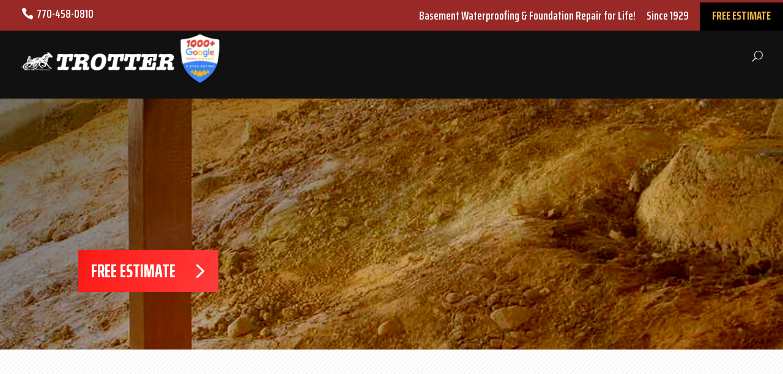

--- FILE ---
content_type: text/html; charset=UTF-8
request_url: https://trottercompany.com/services/crawlspace-waterproofing/
body_size: 39126
content:
<!DOCTYPE html>
<html lang="en-US">
<head><meta charset="UTF-8" /><script>if(navigator.userAgent.match(/MSIE|Internet Explorer/i)||navigator.userAgent.match(/Trident\/7\..*?rv:11/i)){var href=document.location.href;if(!href.match(/[?&]nowprocket/)){if(href.indexOf("?")==-1){if(href.indexOf("#")==-1){document.location.href=href+"?nowprocket=1"}else{document.location.href=href.replace("#","?nowprocket=1#")}}else{if(href.indexOf("#")==-1){document.location.href=href+"&nowprocket=1"}else{document.location.href=href.replace("#","&nowprocket=1#")}}}}</script><script>(()=>{class RocketLazyLoadScripts{constructor(){this.v="2.0.4",this.userEvents=["keydown","keyup","mousedown","mouseup","mousemove","mouseover","mouseout","touchmove","touchstart","touchend","touchcancel","wheel","click","dblclick","input"],this.attributeEvents=["onblur","onclick","oncontextmenu","ondblclick","onfocus","onmousedown","onmouseenter","onmouseleave","onmousemove","onmouseout","onmouseover","onmouseup","onmousewheel","onscroll","onsubmit"]}async t(){this.i(),this.o(),/iP(ad|hone)/.test(navigator.userAgent)&&this.h(),this.u(),this.l(this),this.m(),this.k(this),this.p(this),this._(),await Promise.all([this.R(),this.L()]),this.lastBreath=Date.now(),this.S(this),this.P(),this.D(),this.O(),this.M(),await this.C(this.delayedScripts.normal),await this.C(this.delayedScripts.defer),await this.C(this.delayedScripts.async),await this.T(),await this.F(),await this.j(),await this.A(),window.dispatchEvent(new Event("rocket-allScriptsLoaded")),this.everythingLoaded=!0,this.lastTouchEnd&&await new Promise(t=>setTimeout(t,500-Date.now()+this.lastTouchEnd)),this.I(),this.H(),this.U(),this.W()}i(){this.CSPIssue=sessionStorage.getItem("rocketCSPIssue"),document.addEventListener("securitypolicyviolation",t=>{this.CSPIssue||"script-src-elem"!==t.violatedDirective||"data"!==t.blockedURI||(this.CSPIssue=!0,sessionStorage.setItem("rocketCSPIssue",!0))},{isRocket:!0})}o(){window.addEventListener("pageshow",t=>{this.persisted=t.persisted,this.realWindowLoadedFired=!0},{isRocket:!0}),window.addEventListener("pagehide",()=>{this.onFirstUserAction=null},{isRocket:!0})}h(){let t;function e(e){t=e}window.addEventListener("touchstart",e,{isRocket:!0}),window.addEventListener("touchend",function i(o){o.changedTouches[0]&&t.changedTouches[0]&&Math.abs(o.changedTouches[0].pageX-t.changedTouches[0].pageX)<10&&Math.abs(o.changedTouches[0].pageY-t.changedTouches[0].pageY)<10&&o.timeStamp-t.timeStamp<200&&(window.removeEventListener("touchstart",e,{isRocket:!0}),window.removeEventListener("touchend",i,{isRocket:!0}),"INPUT"===o.target.tagName&&"text"===o.target.type||(o.target.dispatchEvent(new TouchEvent("touchend",{target:o.target,bubbles:!0})),o.target.dispatchEvent(new MouseEvent("mouseover",{target:o.target,bubbles:!0})),o.target.dispatchEvent(new PointerEvent("click",{target:o.target,bubbles:!0,cancelable:!0,detail:1,clientX:o.changedTouches[0].clientX,clientY:o.changedTouches[0].clientY})),event.preventDefault()))},{isRocket:!0})}q(t){this.userActionTriggered||("mousemove"!==t.type||this.firstMousemoveIgnored?"keyup"===t.type||"mouseover"===t.type||"mouseout"===t.type||(this.userActionTriggered=!0,this.onFirstUserAction&&this.onFirstUserAction()):this.firstMousemoveIgnored=!0),"click"===t.type&&t.preventDefault(),t.stopPropagation(),t.stopImmediatePropagation(),"touchstart"===this.lastEvent&&"touchend"===t.type&&(this.lastTouchEnd=Date.now()),"click"===t.type&&(this.lastTouchEnd=0),this.lastEvent=t.type,t.composedPath&&t.composedPath()[0].getRootNode()instanceof ShadowRoot&&(t.rocketTarget=t.composedPath()[0]),this.savedUserEvents.push(t)}u(){this.savedUserEvents=[],this.userEventHandler=this.q.bind(this),this.userEvents.forEach(t=>window.addEventListener(t,this.userEventHandler,{passive:!1,isRocket:!0})),document.addEventListener("visibilitychange",this.userEventHandler,{isRocket:!0})}U(){this.userEvents.forEach(t=>window.removeEventListener(t,this.userEventHandler,{passive:!1,isRocket:!0})),document.removeEventListener("visibilitychange",this.userEventHandler,{isRocket:!0}),this.savedUserEvents.forEach(t=>{(t.rocketTarget||t.target).dispatchEvent(new window[t.constructor.name](t.type,t))})}m(){const t="return false",e=Array.from(this.attributeEvents,t=>"data-rocket-"+t),i="["+this.attributeEvents.join("],[")+"]",o="[data-rocket-"+this.attributeEvents.join("],[data-rocket-")+"]",s=(e,i,o)=>{o&&o!==t&&(e.setAttribute("data-rocket-"+i,o),e["rocket"+i]=new Function("event",o),e.setAttribute(i,t))};new MutationObserver(t=>{for(const n of t)"attributes"===n.type&&(n.attributeName.startsWith("data-rocket-")||this.everythingLoaded?n.attributeName.startsWith("data-rocket-")&&this.everythingLoaded&&this.N(n.target,n.attributeName.substring(12)):s(n.target,n.attributeName,n.target.getAttribute(n.attributeName))),"childList"===n.type&&n.addedNodes.forEach(t=>{if(t.nodeType===Node.ELEMENT_NODE)if(this.everythingLoaded)for(const i of[t,...t.querySelectorAll(o)])for(const t of i.getAttributeNames())e.includes(t)&&this.N(i,t.substring(12));else for(const e of[t,...t.querySelectorAll(i)])for(const t of e.getAttributeNames())this.attributeEvents.includes(t)&&s(e,t,e.getAttribute(t))})}).observe(document,{subtree:!0,childList:!0,attributeFilter:[...this.attributeEvents,...e]})}I(){this.attributeEvents.forEach(t=>{document.querySelectorAll("[data-rocket-"+t+"]").forEach(e=>{this.N(e,t)})})}N(t,e){const i=t.getAttribute("data-rocket-"+e);i&&(t.setAttribute(e,i),t.removeAttribute("data-rocket-"+e))}k(t){Object.defineProperty(HTMLElement.prototype,"onclick",{get(){return this.rocketonclick||null},set(e){this.rocketonclick=e,this.setAttribute(t.everythingLoaded?"onclick":"data-rocket-onclick","this.rocketonclick(event)")}})}S(t){function e(e,i){let o=e[i];e[i]=null,Object.defineProperty(e,i,{get:()=>o,set(s){t.everythingLoaded?o=s:e["rocket"+i]=o=s}})}e(document,"onreadystatechange"),e(window,"onload"),e(window,"onpageshow");try{Object.defineProperty(document,"readyState",{get:()=>t.rocketReadyState,set(e){t.rocketReadyState=e},configurable:!0}),document.readyState="loading"}catch(t){console.log("WPRocket DJE readyState conflict, bypassing")}}l(t){this.originalAddEventListener=EventTarget.prototype.addEventListener,this.originalRemoveEventListener=EventTarget.prototype.removeEventListener,this.savedEventListeners=[],EventTarget.prototype.addEventListener=function(e,i,o){o&&o.isRocket||!t.B(e,this)&&!t.userEvents.includes(e)||t.B(e,this)&&!t.userActionTriggered||e.startsWith("rocket-")||t.everythingLoaded?t.originalAddEventListener.call(this,e,i,o):(t.savedEventListeners.push({target:this,remove:!1,type:e,func:i,options:o}),"mouseenter"!==e&&"mouseleave"!==e||t.originalAddEventListener.call(this,e,t.savedUserEvents.push,o))},EventTarget.prototype.removeEventListener=function(e,i,o){o&&o.isRocket||!t.B(e,this)&&!t.userEvents.includes(e)||t.B(e,this)&&!t.userActionTriggered||e.startsWith("rocket-")||t.everythingLoaded?t.originalRemoveEventListener.call(this,e,i,o):t.savedEventListeners.push({target:this,remove:!0,type:e,func:i,options:o})}}J(t,e){this.savedEventListeners=this.savedEventListeners.filter(i=>{let o=i.type,s=i.target||window;return e!==o||t!==s||(this.B(o,s)&&(i.type="rocket-"+o),this.$(i),!1)})}H(){EventTarget.prototype.addEventListener=this.originalAddEventListener,EventTarget.prototype.removeEventListener=this.originalRemoveEventListener,this.savedEventListeners.forEach(t=>this.$(t))}$(t){t.remove?this.originalRemoveEventListener.call(t.target,t.type,t.func,t.options):this.originalAddEventListener.call(t.target,t.type,t.func,t.options)}p(t){let e;function i(e){return t.everythingLoaded?e:e.split(" ").map(t=>"load"===t||t.startsWith("load.")?"rocket-jquery-load":t).join(" ")}function o(o){function s(e){const s=o.fn[e];o.fn[e]=o.fn.init.prototype[e]=function(){return this[0]===window&&t.userActionTriggered&&("string"==typeof arguments[0]||arguments[0]instanceof String?arguments[0]=i(arguments[0]):"object"==typeof arguments[0]&&Object.keys(arguments[0]).forEach(t=>{const e=arguments[0][t];delete arguments[0][t],arguments[0][i(t)]=e})),s.apply(this,arguments),this}}if(o&&o.fn&&!t.allJQueries.includes(o)){const e={DOMContentLoaded:[],"rocket-DOMContentLoaded":[]};for(const t in e)document.addEventListener(t,()=>{e[t].forEach(t=>t())},{isRocket:!0});o.fn.ready=o.fn.init.prototype.ready=function(i){function s(){parseInt(o.fn.jquery)>2?setTimeout(()=>i.bind(document)(o)):i.bind(document)(o)}return"function"==typeof i&&(t.realDomReadyFired?!t.userActionTriggered||t.fauxDomReadyFired?s():e["rocket-DOMContentLoaded"].push(s):e.DOMContentLoaded.push(s)),o([])},s("on"),s("one"),s("off"),t.allJQueries.push(o)}e=o}t.allJQueries=[],o(window.jQuery),Object.defineProperty(window,"jQuery",{get:()=>e,set(t){o(t)}})}P(){const t=new Map;document.write=document.writeln=function(e){const i=document.currentScript,o=document.createRange(),s=i.parentElement;let n=t.get(i);void 0===n&&(n=i.nextSibling,t.set(i,n));const c=document.createDocumentFragment();o.setStart(c,0),c.appendChild(o.createContextualFragment(e)),s.insertBefore(c,n)}}async R(){return new Promise(t=>{this.userActionTriggered?t():this.onFirstUserAction=t})}async L(){return new Promise(t=>{document.addEventListener("DOMContentLoaded",()=>{this.realDomReadyFired=!0,t()},{isRocket:!0})})}async j(){return this.realWindowLoadedFired?Promise.resolve():new Promise(t=>{window.addEventListener("load",t,{isRocket:!0})})}M(){this.pendingScripts=[];this.scriptsMutationObserver=new MutationObserver(t=>{for(const e of t)e.addedNodes.forEach(t=>{"SCRIPT"!==t.tagName||t.noModule||t.isWPRocket||this.pendingScripts.push({script:t,promise:new Promise(e=>{const i=()=>{const i=this.pendingScripts.findIndex(e=>e.script===t);i>=0&&this.pendingScripts.splice(i,1),e()};t.addEventListener("load",i,{isRocket:!0}),t.addEventListener("error",i,{isRocket:!0}),setTimeout(i,1e3)})})})}),this.scriptsMutationObserver.observe(document,{childList:!0,subtree:!0})}async F(){await this.X(),this.pendingScripts.length?(await this.pendingScripts[0].promise,await this.F()):this.scriptsMutationObserver.disconnect()}D(){this.delayedScripts={normal:[],async:[],defer:[]},document.querySelectorAll("script[type$=rocketlazyloadscript]").forEach(t=>{t.hasAttribute("data-rocket-src")?t.hasAttribute("async")&&!1!==t.async?this.delayedScripts.async.push(t):t.hasAttribute("defer")&&!1!==t.defer||"module"===t.getAttribute("data-rocket-type")?this.delayedScripts.defer.push(t):this.delayedScripts.normal.push(t):this.delayedScripts.normal.push(t)})}async _(){await this.L();let t=[];document.querySelectorAll("script[type$=rocketlazyloadscript][data-rocket-src]").forEach(e=>{let i=e.getAttribute("data-rocket-src");if(i&&!i.startsWith("data:")){i.startsWith("//")&&(i=location.protocol+i);try{const o=new URL(i).origin;o!==location.origin&&t.push({src:o,crossOrigin:e.crossOrigin||"module"===e.getAttribute("data-rocket-type")})}catch(t){}}}),t=[...new Map(t.map(t=>[JSON.stringify(t),t])).values()],this.Y(t,"preconnect")}async G(t){if(await this.K(),!0!==t.noModule||!("noModule"in HTMLScriptElement.prototype))return new Promise(e=>{let i;function o(){(i||t).setAttribute("data-rocket-status","executed"),e()}try{if(navigator.userAgent.includes("Firefox/")||""===navigator.vendor||this.CSPIssue)i=document.createElement("script"),[...t.attributes].forEach(t=>{let e=t.nodeName;"type"!==e&&("data-rocket-type"===e&&(e="type"),"data-rocket-src"===e&&(e="src"),i.setAttribute(e,t.nodeValue))}),t.text&&(i.text=t.text),t.nonce&&(i.nonce=t.nonce),i.hasAttribute("src")?(i.addEventListener("load",o,{isRocket:!0}),i.addEventListener("error",()=>{i.setAttribute("data-rocket-status","failed-network"),e()},{isRocket:!0}),setTimeout(()=>{i.isConnected||e()},1)):(i.text=t.text,o()),i.isWPRocket=!0,t.parentNode.replaceChild(i,t);else{const i=t.getAttribute("data-rocket-type"),s=t.getAttribute("data-rocket-src");i?(t.type=i,t.removeAttribute("data-rocket-type")):t.removeAttribute("type"),t.addEventListener("load",o,{isRocket:!0}),t.addEventListener("error",i=>{this.CSPIssue&&i.target.src.startsWith("data:")?(console.log("WPRocket: CSP fallback activated"),t.removeAttribute("src"),this.G(t).then(e)):(t.setAttribute("data-rocket-status","failed-network"),e())},{isRocket:!0}),s?(t.fetchPriority="high",t.removeAttribute("data-rocket-src"),t.src=s):t.src="data:text/javascript;base64,"+window.btoa(unescape(encodeURIComponent(t.text)))}}catch(i){t.setAttribute("data-rocket-status","failed-transform"),e()}});t.setAttribute("data-rocket-status","skipped")}async C(t){const e=t.shift();return e?(e.isConnected&&await this.G(e),this.C(t)):Promise.resolve()}O(){this.Y([...this.delayedScripts.normal,...this.delayedScripts.defer,...this.delayedScripts.async],"preload")}Y(t,e){this.trash=this.trash||[];let i=!0;var o=document.createDocumentFragment();t.forEach(t=>{const s=t.getAttribute&&t.getAttribute("data-rocket-src")||t.src;if(s&&!s.startsWith("data:")){const n=document.createElement("link");n.href=s,n.rel=e,"preconnect"!==e&&(n.as="script",n.fetchPriority=i?"high":"low"),t.getAttribute&&"module"===t.getAttribute("data-rocket-type")&&(n.crossOrigin=!0),t.crossOrigin&&(n.crossOrigin=t.crossOrigin),t.integrity&&(n.integrity=t.integrity),t.nonce&&(n.nonce=t.nonce),o.appendChild(n),this.trash.push(n),i=!1}}),document.head.appendChild(o)}W(){this.trash.forEach(t=>t.remove())}async T(){try{document.readyState="interactive"}catch(t){}this.fauxDomReadyFired=!0;try{await this.K(),this.J(document,"readystatechange"),document.dispatchEvent(new Event("rocket-readystatechange")),await this.K(),document.rocketonreadystatechange&&document.rocketonreadystatechange(),await this.K(),this.J(document,"DOMContentLoaded"),document.dispatchEvent(new Event("rocket-DOMContentLoaded")),await this.K(),this.J(window,"DOMContentLoaded"),window.dispatchEvent(new Event("rocket-DOMContentLoaded"))}catch(t){console.error(t)}}async A(){try{document.readyState="complete"}catch(t){}try{await this.K(),this.J(document,"readystatechange"),document.dispatchEvent(new Event("rocket-readystatechange")),await this.K(),document.rocketonreadystatechange&&document.rocketonreadystatechange(),await this.K(),this.J(window,"load"),window.dispatchEvent(new Event("rocket-load")),await this.K(),window.rocketonload&&window.rocketonload(),await this.K(),this.allJQueries.forEach(t=>t(window).trigger("rocket-jquery-load")),await this.K(),this.J(window,"pageshow");const t=new Event("rocket-pageshow");t.persisted=this.persisted,window.dispatchEvent(t),await this.K(),window.rocketonpageshow&&window.rocketonpageshow({persisted:this.persisted})}catch(t){console.error(t)}}async K(){Date.now()-this.lastBreath>45&&(await this.X(),this.lastBreath=Date.now())}async X(){return document.hidden?new Promise(t=>setTimeout(t)):new Promise(t=>requestAnimationFrame(t))}B(t,e){return e===document&&"readystatechange"===t||(e===document&&"DOMContentLoaded"===t||(e===window&&"DOMContentLoaded"===t||(e===window&&"load"===t||e===window&&"pageshow"===t)))}static run(){(new RocketLazyLoadScripts).t()}}RocketLazyLoadScripts.run()})();</script>
	
<meta http-equiv="X-UA-Compatible" content="IE=edge">
	<link rel="pingback" href="https://trottercompany.com/xmlrpc.php" />

	<script type="rocketlazyloadscript" data-rocket-type="text/javascript">
		document.documentElement.className = 'js';
	</script>
	
	<style id="et-divi-userfonts">@font-face { font-family: "American Typewriter - Regular"; font-display: swap;  src: url("https://www.trottercompany.com/wp-content/uploads/et-fonts/americantypewriter.ttf") format("truetype"); }</style><meta name='robots' content='index, follow, max-image-preview:large, max-snippet:-1, max-video-preview:-1' />

	<!-- This site is optimized with the Yoast SEO Premium plugin v26.7 (Yoast SEO v26.7) - https://yoast.com/wordpress/plugins/seo/ -->
	<title>Crawlspace Foundation Waterproofing | Trotter Company</title>
<link data-rocket-preload as="style" href="https://fonts.googleapis.com/css?family=Poppins%3A100%2C100italic%2C200%2C200italic%2C300%2C300italic%2Cregular%2Citalic%2C500%2C500italic%2C600%2C600italic%2C700%2C700italic%2C800%2C800italic%2C900%2C900italic%7CSaira%20Extra%20Condensed%3A100%2C200%2C300%2Cregular%2C500%2C600%2C700%2C800%2C900%7CRoboto%20Slab%3A100%2C200%2C300%2Cregular%2C500%2C600%2C700%2C800%2C900&#038;subset=latin%2Clatin-ext&#038;display=swap" rel="preload">
<style id="" media="print" onload="this.media=&#039;all&#039;">/* devanagari */
@font-face {
  font-family: 'Poppins';
  font-style: italic;
  font-weight: 100;
  font-display: swap;
  src: url(/fonts.gstatic.com/s/poppins/v24/pxiAyp8kv8JHgFVrJJLmE0tDMPKhSkFEkm8.woff2) format('woff2');
  unicode-range: U+0900-097F, U+1CD0-1CF9, U+200C-200D, U+20A8, U+20B9, U+20F0, U+25CC, U+A830-A839, U+A8E0-A8FF, U+11B00-11B09;
}
/* latin-ext */
@font-face {
  font-family: 'Poppins';
  font-style: italic;
  font-weight: 100;
  font-display: swap;
  src: url(/fonts.gstatic.com/s/poppins/v24/pxiAyp8kv8JHgFVrJJLmE0tMMPKhSkFEkm8.woff2) format('woff2');
  unicode-range: U+0100-02BA, U+02BD-02C5, U+02C7-02CC, U+02CE-02D7, U+02DD-02FF, U+0304, U+0308, U+0329, U+1D00-1DBF, U+1E00-1E9F, U+1EF2-1EFF, U+2020, U+20A0-20AB, U+20AD-20C0, U+2113, U+2C60-2C7F, U+A720-A7FF;
}
/* latin */
@font-face {
  font-family: 'Poppins';
  font-style: italic;
  font-weight: 100;
  font-display: swap;
  src: url(/fonts.gstatic.com/s/poppins/v24/pxiAyp8kv8JHgFVrJJLmE0tCMPKhSkFE.woff2) format('woff2');
  unicode-range: U+0000-00FF, U+0131, U+0152-0153, U+02BB-02BC, U+02C6, U+02DA, U+02DC, U+0304, U+0308, U+0329, U+2000-206F, U+20AC, U+2122, U+2191, U+2193, U+2212, U+2215, U+FEFF, U+FFFD;
}
/* devanagari */
@font-face {
  font-family: 'Poppins';
  font-style: italic;
  font-weight: 200;
  font-display: swap;
  src: url(/fonts.gstatic.com/s/poppins/v24/pxiDyp8kv8JHgFVrJJLmv1pVFteOYktMqlap.woff2) format('woff2');
  unicode-range: U+0900-097F, U+1CD0-1CF9, U+200C-200D, U+20A8, U+20B9, U+20F0, U+25CC, U+A830-A839, U+A8E0-A8FF, U+11B00-11B09;
}
/* latin-ext */
@font-face {
  font-family: 'Poppins';
  font-style: italic;
  font-weight: 200;
  font-display: swap;
  src: url(/fonts.gstatic.com/s/poppins/v24/pxiDyp8kv8JHgFVrJJLmv1pVGdeOYktMqlap.woff2) format('woff2');
  unicode-range: U+0100-02BA, U+02BD-02C5, U+02C7-02CC, U+02CE-02D7, U+02DD-02FF, U+0304, U+0308, U+0329, U+1D00-1DBF, U+1E00-1E9F, U+1EF2-1EFF, U+2020, U+20A0-20AB, U+20AD-20C0, U+2113, U+2C60-2C7F, U+A720-A7FF;
}
/* latin */
@font-face {
  font-family: 'Poppins';
  font-style: italic;
  font-weight: 200;
  font-display: swap;
  src: url(/fonts.gstatic.com/s/poppins/v24/pxiDyp8kv8JHgFVrJJLmv1pVF9eOYktMqg.woff2) format('woff2');
  unicode-range: U+0000-00FF, U+0131, U+0152-0153, U+02BB-02BC, U+02C6, U+02DA, U+02DC, U+0304, U+0308, U+0329, U+2000-206F, U+20AC, U+2122, U+2191, U+2193, U+2212, U+2215, U+FEFF, U+FFFD;
}
/* devanagari */
@font-face {
  font-family: 'Poppins';
  font-style: italic;
  font-weight: 300;
  font-display: swap;
  src: url(/fonts.gstatic.com/s/poppins/v24/pxiDyp8kv8JHgFVrJJLm21lVFteOYktMqlap.woff2) format('woff2');
  unicode-range: U+0900-097F, U+1CD0-1CF9, U+200C-200D, U+20A8, U+20B9, U+20F0, U+25CC, U+A830-A839, U+A8E0-A8FF, U+11B00-11B09;
}
/* latin-ext */
@font-face {
  font-family: 'Poppins';
  font-style: italic;
  font-weight: 300;
  font-display: swap;
  src: url(/fonts.gstatic.com/s/poppins/v24/pxiDyp8kv8JHgFVrJJLm21lVGdeOYktMqlap.woff2) format('woff2');
  unicode-range: U+0100-02BA, U+02BD-02C5, U+02C7-02CC, U+02CE-02D7, U+02DD-02FF, U+0304, U+0308, U+0329, U+1D00-1DBF, U+1E00-1E9F, U+1EF2-1EFF, U+2020, U+20A0-20AB, U+20AD-20C0, U+2113, U+2C60-2C7F, U+A720-A7FF;
}
/* latin */
@font-face {
  font-family: 'Poppins';
  font-style: italic;
  font-weight: 300;
  font-display: swap;
  src: url(/fonts.gstatic.com/s/poppins/v24/pxiDyp8kv8JHgFVrJJLm21lVF9eOYktMqg.woff2) format('woff2');
  unicode-range: U+0000-00FF, U+0131, U+0152-0153, U+02BB-02BC, U+02C6, U+02DA, U+02DC, U+0304, U+0308, U+0329, U+2000-206F, U+20AC, U+2122, U+2191, U+2193, U+2212, U+2215, U+FEFF, U+FFFD;
}
/* devanagari */
@font-face {
  font-family: 'Poppins';
  font-style: italic;
  font-weight: 400;
  font-display: swap;
  src: url(/fonts.gstatic.com/s/poppins/v24/pxiGyp8kv8JHgFVrJJLucXtAOvWDSHFF.woff2) format('woff2');
  unicode-range: U+0900-097F, U+1CD0-1CF9, U+200C-200D, U+20A8, U+20B9, U+20F0, U+25CC, U+A830-A839, U+A8E0-A8FF, U+11B00-11B09;
}
/* latin-ext */
@font-face {
  font-family: 'Poppins';
  font-style: italic;
  font-weight: 400;
  font-display: swap;
  src: url(/fonts.gstatic.com/s/poppins/v24/pxiGyp8kv8JHgFVrJJLufntAOvWDSHFF.woff2) format('woff2');
  unicode-range: U+0100-02BA, U+02BD-02C5, U+02C7-02CC, U+02CE-02D7, U+02DD-02FF, U+0304, U+0308, U+0329, U+1D00-1DBF, U+1E00-1E9F, U+1EF2-1EFF, U+2020, U+20A0-20AB, U+20AD-20C0, U+2113, U+2C60-2C7F, U+A720-A7FF;
}
/* latin */
@font-face {
  font-family: 'Poppins';
  font-style: italic;
  font-weight: 400;
  font-display: swap;
  src: url(/fonts.gstatic.com/s/poppins/v24/pxiGyp8kv8JHgFVrJJLucHtAOvWDSA.woff2) format('woff2');
  unicode-range: U+0000-00FF, U+0131, U+0152-0153, U+02BB-02BC, U+02C6, U+02DA, U+02DC, U+0304, U+0308, U+0329, U+2000-206F, U+20AC, U+2122, U+2191, U+2193, U+2212, U+2215, U+FEFF, U+FFFD;
}
/* devanagari */
@font-face {
  font-family: 'Poppins';
  font-style: italic;
  font-weight: 500;
  font-display: swap;
  src: url(/fonts.gstatic.com/s/poppins/v24/pxiDyp8kv8JHgFVrJJLmg1hVFteOYktMqlap.woff2) format('woff2');
  unicode-range: U+0900-097F, U+1CD0-1CF9, U+200C-200D, U+20A8, U+20B9, U+20F0, U+25CC, U+A830-A839, U+A8E0-A8FF, U+11B00-11B09;
}
/* latin-ext */
@font-face {
  font-family: 'Poppins';
  font-style: italic;
  font-weight: 500;
  font-display: swap;
  src: url(/fonts.gstatic.com/s/poppins/v24/pxiDyp8kv8JHgFVrJJLmg1hVGdeOYktMqlap.woff2) format('woff2');
  unicode-range: U+0100-02BA, U+02BD-02C5, U+02C7-02CC, U+02CE-02D7, U+02DD-02FF, U+0304, U+0308, U+0329, U+1D00-1DBF, U+1E00-1E9F, U+1EF2-1EFF, U+2020, U+20A0-20AB, U+20AD-20C0, U+2113, U+2C60-2C7F, U+A720-A7FF;
}
/* latin */
@font-face {
  font-family: 'Poppins';
  font-style: italic;
  font-weight: 500;
  font-display: swap;
  src: url(/fonts.gstatic.com/s/poppins/v24/pxiDyp8kv8JHgFVrJJLmg1hVF9eOYktMqg.woff2) format('woff2');
  unicode-range: U+0000-00FF, U+0131, U+0152-0153, U+02BB-02BC, U+02C6, U+02DA, U+02DC, U+0304, U+0308, U+0329, U+2000-206F, U+20AC, U+2122, U+2191, U+2193, U+2212, U+2215, U+FEFF, U+FFFD;
}
/* devanagari */
@font-face {
  font-family: 'Poppins';
  font-style: italic;
  font-weight: 600;
  font-display: swap;
  src: url(/fonts.gstatic.com/s/poppins/v24/pxiDyp8kv8JHgFVrJJLmr19VFteOYktMqlap.woff2) format('woff2');
  unicode-range: U+0900-097F, U+1CD0-1CF9, U+200C-200D, U+20A8, U+20B9, U+20F0, U+25CC, U+A830-A839, U+A8E0-A8FF, U+11B00-11B09;
}
/* latin-ext */
@font-face {
  font-family: 'Poppins';
  font-style: italic;
  font-weight: 600;
  font-display: swap;
  src: url(/fonts.gstatic.com/s/poppins/v24/pxiDyp8kv8JHgFVrJJLmr19VGdeOYktMqlap.woff2) format('woff2');
  unicode-range: U+0100-02BA, U+02BD-02C5, U+02C7-02CC, U+02CE-02D7, U+02DD-02FF, U+0304, U+0308, U+0329, U+1D00-1DBF, U+1E00-1E9F, U+1EF2-1EFF, U+2020, U+20A0-20AB, U+20AD-20C0, U+2113, U+2C60-2C7F, U+A720-A7FF;
}
/* latin */
@font-face {
  font-family: 'Poppins';
  font-style: italic;
  font-weight: 600;
  font-display: swap;
  src: url(/fonts.gstatic.com/s/poppins/v24/pxiDyp8kv8JHgFVrJJLmr19VF9eOYktMqg.woff2) format('woff2');
  unicode-range: U+0000-00FF, U+0131, U+0152-0153, U+02BB-02BC, U+02C6, U+02DA, U+02DC, U+0304, U+0308, U+0329, U+2000-206F, U+20AC, U+2122, U+2191, U+2193, U+2212, U+2215, U+FEFF, U+FFFD;
}
/* devanagari */
@font-face {
  font-family: 'Poppins';
  font-style: italic;
  font-weight: 700;
  font-display: swap;
  src: url(/fonts.gstatic.com/s/poppins/v24/pxiDyp8kv8JHgFVrJJLmy15VFteOYktMqlap.woff2) format('woff2');
  unicode-range: U+0900-097F, U+1CD0-1CF9, U+200C-200D, U+20A8, U+20B9, U+20F0, U+25CC, U+A830-A839, U+A8E0-A8FF, U+11B00-11B09;
}
/* latin-ext */
@font-face {
  font-family: 'Poppins';
  font-style: italic;
  font-weight: 700;
  font-display: swap;
  src: url(/fonts.gstatic.com/s/poppins/v24/pxiDyp8kv8JHgFVrJJLmy15VGdeOYktMqlap.woff2) format('woff2');
  unicode-range: U+0100-02BA, U+02BD-02C5, U+02C7-02CC, U+02CE-02D7, U+02DD-02FF, U+0304, U+0308, U+0329, U+1D00-1DBF, U+1E00-1E9F, U+1EF2-1EFF, U+2020, U+20A0-20AB, U+20AD-20C0, U+2113, U+2C60-2C7F, U+A720-A7FF;
}
/* latin */
@font-face {
  font-family: 'Poppins';
  font-style: italic;
  font-weight: 700;
  font-display: swap;
  src: url(/fonts.gstatic.com/s/poppins/v24/pxiDyp8kv8JHgFVrJJLmy15VF9eOYktMqg.woff2) format('woff2');
  unicode-range: U+0000-00FF, U+0131, U+0152-0153, U+02BB-02BC, U+02C6, U+02DA, U+02DC, U+0304, U+0308, U+0329, U+2000-206F, U+20AC, U+2122, U+2191, U+2193, U+2212, U+2215, U+FEFF, U+FFFD;
}
/* devanagari */
@font-face {
  font-family: 'Poppins';
  font-style: italic;
  font-weight: 800;
  font-display: swap;
  src: url(/fonts.gstatic.com/s/poppins/v24/pxiDyp8kv8JHgFVrJJLm111VFteOYktMqlap.woff2) format('woff2');
  unicode-range: U+0900-097F, U+1CD0-1CF9, U+200C-200D, U+20A8, U+20B9, U+20F0, U+25CC, U+A830-A839, U+A8E0-A8FF, U+11B00-11B09;
}
/* latin-ext */
@font-face {
  font-family: 'Poppins';
  font-style: italic;
  font-weight: 800;
  font-display: swap;
  src: url(/fonts.gstatic.com/s/poppins/v24/pxiDyp8kv8JHgFVrJJLm111VGdeOYktMqlap.woff2) format('woff2');
  unicode-range: U+0100-02BA, U+02BD-02C5, U+02C7-02CC, U+02CE-02D7, U+02DD-02FF, U+0304, U+0308, U+0329, U+1D00-1DBF, U+1E00-1E9F, U+1EF2-1EFF, U+2020, U+20A0-20AB, U+20AD-20C0, U+2113, U+2C60-2C7F, U+A720-A7FF;
}
/* latin */
@font-face {
  font-family: 'Poppins';
  font-style: italic;
  font-weight: 800;
  font-display: swap;
  src: url(/fonts.gstatic.com/s/poppins/v24/pxiDyp8kv8JHgFVrJJLm111VF9eOYktMqg.woff2) format('woff2');
  unicode-range: U+0000-00FF, U+0131, U+0152-0153, U+02BB-02BC, U+02C6, U+02DA, U+02DC, U+0304, U+0308, U+0329, U+2000-206F, U+20AC, U+2122, U+2191, U+2193, U+2212, U+2215, U+FEFF, U+FFFD;
}
/* devanagari */
@font-face {
  font-family: 'Poppins';
  font-style: italic;
  font-weight: 900;
  font-display: swap;
  src: url(/fonts.gstatic.com/s/poppins/v24/pxiDyp8kv8JHgFVrJJLm81xVFteOYktMqlap.woff2) format('woff2');
  unicode-range: U+0900-097F, U+1CD0-1CF9, U+200C-200D, U+20A8, U+20B9, U+20F0, U+25CC, U+A830-A839, U+A8E0-A8FF, U+11B00-11B09;
}
/* latin-ext */
@font-face {
  font-family: 'Poppins';
  font-style: italic;
  font-weight: 900;
  font-display: swap;
  src: url(/fonts.gstatic.com/s/poppins/v24/pxiDyp8kv8JHgFVrJJLm81xVGdeOYktMqlap.woff2) format('woff2');
  unicode-range: U+0100-02BA, U+02BD-02C5, U+02C7-02CC, U+02CE-02D7, U+02DD-02FF, U+0304, U+0308, U+0329, U+1D00-1DBF, U+1E00-1E9F, U+1EF2-1EFF, U+2020, U+20A0-20AB, U+20AD-20C0, U+2113, U+2C60-2C7F, U+A720-A7FF;
}
/* latin */
@font-face {
  font-family: 'Poppins';
  font-style: italic;
  font-weight: 900;
  font-display: swap;
  src: url(/fonts.gstatic.com/s/poppins/v24/pxiDyp8kv8JHgFVrJJLm81xVF9eOYktMqg.woff2) format('woff2');
  unicode-range: U+0000-00FF, U+0131, U+0152-0153, U+02BB-02BC, U+02C6, U+02DA, U+02DC, U+0304, U+0308, U+0329, U+2000-206F, U+20AC, U+2122, U+2191, U+2193, U+2212, U+2215, U+FEFF, U+FFFD;
}
/* devanagari */
@font-face {
  font-family: 'Poppins';
  font-style: normal;
  font-weight: 100;
  font-display: swap;
  src: url(/fonts.gstatic.com/s/poppins/v24/pxiGyp8kv8JHgFVrLPTucXtAOvWDSHFF.woff2) format('woff2');
  unicode-range: U+0900-097F, U+1CD0-1CF9, U+200C-200D, U+20A8, U+20B9, U+20F0, U+25CC, U+A830-A839, U+A8E0-A8FF, U+11B00-11B09;
}
/* latin-ext */
@font-face {
  font-family: 'Poppins';
  font-style: normal;
  font-weight: 100;
  font-display: swap;
  src: url(/fonts.gstatic.com/s/poppins/v24/pxiGyp8kv8JHgFVrLPTufntAOvWDSHFF.woff2) format('woff2');
  unicode-range: U+0100-02BA, U+02BD-02C5, U+02C7-02CC, U+02CE-02D7, U+02DD-02FF, U+0304, U+0308, U+0329, U+1D00-1DBF, U+1E00-1E9F, U+1EF2-1EFF, U+2020, U+20A0-20AB, U+20AD-20C0, U+2113, U+2C60-2C7F, U+A720-A7FF;
}
/* latin */
@font-face {
  font-family: 'Poppins';
  font-style: normal;
  font-weight: 100;
  font-display: swap;
  src: url(/fonts.gstatic.com/s/poppins/v24/pxiGyp8kv8JHgFVrLPTucHtAOvWDSA.woff2) format('woff2');
  unicode-range: U+0000-00FF, U+0131, U+0152-0153, U+02BB-02BC, U+02C6, U+02DA, U+02DC, U+0304, U+0308, U+0329, U+2000-206F, U+20AC, U+2122, U+2191, U+2193, U+2212, U+2215, U+FEFF, U+FFFD;
}
/* devanagari */
@font-face {
  font-family: 'Poppins';
  font-style: normal;
  font-weight: 200;
  font-display: swap;
  src: url(/fonts.gstatic.com/s/poppins/v24/pxiByp8kv8JHgFVrLFj_Z11lFd2JQEl8qw.woff2) format('woff2');
  unicode-range: U+0900-097F, U+1CD0-1CF9, U+200C-200D, U+20A8, U+20B9, U+20F0, U+25CC, U+A830-A839, U+A8E0-A8FF, U+11B00-11B09;
}
/* latin-ext */
@font-face {
  font-family: 'Poppins';
  font-style: normal;
  font-weight: 200;
  font-display: swap;
  src: url(/fonts.gstatic.com/s/poppins/v24/pxiByp8kv8JHgFVrLFj_Z1JlFd2JQEl8qw.woff2) format('woff2');
  unicode-range: U+0100-02BA, U+02BD-02C5, U+02C7-02CC, U+02CE-02D7, U+02DD-02FF, U+0304, U+0308, U+0329, U+1D00-1DBF, U+1E00-1E9F, U+1EF2-1EFF, U+2020, U+20A0-20AB, U+20AD-20C0, U+2113, U+2C60-2C7F, U+A720-A7FF;
}
/* latin */
@font-face {
  font-family: 'Poppins';
  font-style: normal;
  font-weight: 200;
  font-display: swap;
  src: url(/fonts.gstatic.com/s/poppins/v24/pxiByp8kv8JHgFVrLFj_Z1xlFd2JQEk.woff2) format('woff2');
  unicode-range: U+0000-00FF, U+0131, U+0152-0153, U+02BB-02BC, U+02C6, U+02DA, U+02DC, U+0304, U+0308, U+0329, U+2000-206F, U+20AC, U+2122, U+2191, U+2193, U+2212, U+2215, U+FEFF, U+FFFD;
}
/* devanagari */
@font-face {
  font-family: 'Poppins';
  font-style: normal;
  font-weight: 300;
  font-display: swap;
  src: url(/fonts.gstatic.com/s/poppins/v24/pxiByp8kv8JHgFVrLDz8Z11lFd2JQEl8qw.woff2) format('woff2');
  unicode-range: U+0900-097F, U+1CD0-1CF9, U+200C-200D, U+20A8, U+20B9, U+20F0, U+25CC, U+A830-A839, U+A8E0-A8FF, U+11B00-11B09;
}
/* latin-ext */
@font-face {
  font-family: 'Poppins';
  font-style: normal;
  font-weight: 300;
  font-display: swap;
  src: url(/fonts.gstatic.com/s/poppins/v24/pxiByp8kv8JHgFVrLDz8Z1JlFd2JQEl8qw.woff2) format('woff2');
  unicode-range: U+0100-02BA, U+02BD-02C5, U+02C7-02CC, U+02CE-02D7, U+02DD-02FF, U+0304, U+0308, U+0329, U+1D00-1DBF, U+1E00-1E9F, U+1EF2-1EFF, U+2020, U+20A0-20AB, U+20AD-20C0, U+2113, U+2C60-2C7F, U+A720-A7FF;
}
/* latin */
@font-face {
  font-family: 'Poppins';
  font-style: normal;
  font-weight: 300;
  font-display: swap;
  src: url(/fonts.gstatic.com/s/poppins/v24/pxiByp8kv8JHgFVrLDz8Z1xlFd2JQEk.woff2) format('woff2');
  unicode-range: U+0000-00FF, U+0131, U+0152-0153, U+02BB-02BC, U+02C6, U+02DA, U+02DC, U+0304, U+0308, U+0329, U+2000-206F, U+20AC, U+2122, U+2191, U+2193, U+2212, U+2215, U+FEFF, U+FFFD;
}
/* devanagari */
@font-face {
  font-family: 'Poppins';
  font-style: normal;
  font-weight: 400;
  font-display: swap;
  src: url(/fonts.gstatic.com/s/poppins/v24/pxiEyp8kv8JHgFVrJJbecnFHGPezSQ.woff2) format('woff2');
  unicode-range: U+0900-097F, U+1CD0-1CF9, U+200C-200D, U+20A8, U+20B9, U+20F0, U+25CC, U+A830-A839, U+A8E0-A8FF, U+11B00-11B09;
}
/* latin-ext */
@font-face {
  font-family: 'Poppins';
  font-style: normal;
  font-weight: 400;
  font-display: swap;
  src: url(/fonts.gstatic.com/s/poppins/v24/pxiEyp8kv8JHgFVrJJnecnFHGPezSQ.woff2) format('woff2');
  unicode-range: U+0100-02BA, U+02BD-02C5, U+02C7-02CC, U+02CE-02D7, U+02DD-02FF, U+0304, U+0308, U+0329, U+1D00-1DBF, U+1E00-1E9F, U+1EF2-1EFF, U+2020, U+20A0-20AB, U+20AD-20C0, U+2113, U+2C60-2C7F, U+A720-A7FF;
}
/* latin */
@font-face {
  font-family: 'Poppins';
  font-style: normal;
  font-weight: 400;
  font-display: swap;
  src: url(/fonts.gstatic.com/s/poppins/v24/pxiEyp8kv8JHgFVrJJfecnFHGPc.woff2) format('woff2');
  unicode-range: U+0000-00FF, U+0131, U+0152-0153, U+02BB-02BC, U+02C6, U+02DA, U+02DC, U+0304, U+0308, U+0329, U+2000-206F, U+20AC, U+2122, U+2191, U+2193, U+2212, U+2215, U+FEFF, U+FFFD;
}
/* devanagari */
@font-face {
  font-family: 'Poppins';
  font-style: normal;
  font-weight: 500;
  font-display: swap;
  src: url(/fonts.gstatic.com/s/poppins/v24/pxiByp8kv8JHgFVrLGT9Z11lFd2JQEl8qw.woff2) format('woff2');
  unicode-range: U+0900-097F, U+1CD0-1CF9, U+200C-200D, U+20A8, U+20B9, U+20F0, U+25CC, U+A830-A839, U+A8E0-A8FF, U+11B00-11B09;
}
/* latin-ext */
@font-face {
  font-family: 'Poppins';
  font-style: normal;
  font-weight: 500;
  font-display: swap;
  src: url(/fonts.gstatic.com/s/poppins/v24/pxiByp8kv8JHgFVrLGT9Z1JlFd2JQEl8qw.woff2) format('woff2');
  unicode-range: U+0100-02BA, U+02BD-02C5, U+02C7-02CC, U+02CE-02D7, U+02DD-02FF, U+0304, U+0308, U+0329, U+1D00-1DBF, U+1E00-1E9F, U+1EF2-1EFF, U+2020, U+20A0-20AB, U+20AD-20C0, U+2113, U+2C60-2C7F, U+A720-A7FF;
}
/* latin */
@font-face {
  font-family: 'Poppins';
  font-style: normal;
  font-weight: 500;
  font-display: swap;
  src: url(/fonts.gstatic.com/s/poppins/v24/pxiByp8kv8JHgFVrLGT9Z1xlFd2JQEk.woff2) format('woff2');
  unicode-range: U+0000-00FF, U+0131, U+0152-0153, U+02BB-02BC, U+02C6, U+02DA, U+02DC, U+0304, U+0308, U+0329, U+2000-206F, U+20AC, U+2122, U+2191, U+2193, U+2212, U+2215, U+FEFF, U+FFFD;
}
/* devanagari */
@font-face {
  font-family: 'Poppins';
  font-style: normal;
  font-weight: 600;
  font-display: swap;
  src: url(/fonts.gstatic.com/s/poppins/v24/pxiByp8kv8JHgFVrLEj6Z11lFd2JQEl8qw.woff2) format('woff2');
  unicode-range: U+0900-097F, U+1CD0-1CF9, U+200C-200D, U+20A8, U+20B9, U+20F0, U+25CC, U+A830-A839, U+A8E0-A8FF, U+11B00-11B09;
}
/* latin-ext */
@font-face {
  font-family: 'Poppins';
  font-style: normal;
  font-weight: 600;
  font-display: swap;
  src: url(/fonts.gstatic.com/s/poppins/v24/pxiByp8kv8JHgFVrLEj6Z1JlFd2JQEl8qw.woff2) format('woff2');
  unicode-range: U+0100-02BA, U+02BD-02C5, U+02C7-02CC, U+02CE-02D7, U+02DD-02FF, U+0304, U+0308, U+0329, U+1D00-1DBF, U+1E00-1E9F, U+1EF2-1EFF, U+2020, U+20A0-20AB, U+20AD-20C0, U+2113, U+2C60-2C7F, U+A720-A7FF;
}
/* latin */
@font-face {
  font-family: 'Poppins';
  font-style: normal;
  font-weight: 600;
  font-display: swap;
  src: url(/fonts.gstatic.com/s/poppins/v24/pxiByp8kv8JHgFVrLEj6Z1xlFd2JQEk.woff2) format('woff2');
  unicode-range: U+0000-00FF, U+0131, U+0152-0153, U+02BB-02BC, U+02C6, U+02DA, U+02DC, U+0304, U+0308, U+0329, U+2000-206F, U+20AC, U+2122, U+2191, U+2193, U+2212, U+2215, U+FEFF, U+FFFD;
}
/* devanagari */
@font-face {
  font-family: 'Poppins';
  font-style: normal;
  font-weight: 700;
  font-display: swap;
  src: url(/fonts.gstatic.com/s/poppins/v24/pxiByp8kv8JHgFVrLCz7Z11lFd2JQEl8qw.woff2) format('woff2');
  unicode-range: U+0900-097F, U+1CD0-1CF9, U+200C-200D, U+20A8, U+20B9, U+20F0, U+25CC, U+A830-A839, U+A8E0-A8FF, U+11B00-11B09;
}
/* latin-ext */
@font-face {
  font-family: 'Poppins';
  font-style: normal;
  font-weight: 700;
  font-display: swap;
  src: url(/fonts.gstatic.com/s/poppins/v24/pxiByp8kv8JHgFVrLCz7Z1JlFd2JQEl8qw.woff2) format('woff2');
  unicode-range: U+0100-02BA, U+02BD-02C5, U+02C7-02CC, U+02CE-02D7, U+02DD-02FF, U+0304, U+0308, U+0329, U+1D00-1DBF, U+1E00-1E9F, U+1EF2-1EFF, U+2020, U+20A0-20AB, U+20AD-20C0, U+2113, U+2C60-2C7F, U+A720-A7FF;
}
/* latin */
@font-face {
  font-family: 'Poppins';
  font-style: normal;
  font-weight: 700;
  font-display: swap;
  src: url(/fonts.gstatic.com/s/poppins/v24/pxiByp8kv8JHgFVrLCz7Z1xlFd2JQEk.woff2) format('woff2');
  unicode-range: U+0000-00FF, U+0131, U+0152-0153, U+02BB-02BC, U+02C6, U+02DA, U+02DC, U+0304, U+0308, U+0329, U+2000-206F, U+20AC, U+2122, U+2191, U+2193, U+2212, U+2215, U+FEFF, U+FFFD;
}
/* devanagari */
@font-face {
  font-family: 'Poppins';
  font-style: normal;
  font-weight: 800;
  font-display: swap;
  src: url(/fonts.gstatic.com/s/poppins/v24/pxiByp8kv8JHgFVrLDD4Z11lFd2JQEl8qw.woff2) format('woff2');
  unicode-range: U+0900-097F, U+1CD0-1CF9, U+200C-200D, U+20A8, U+20B9, U+20F0, U+25CC, U+A830-A839, U+A8E0-A8FF, U+11B00-11B09;
}
/* latin-ext */
@font-face {
  font-family: 'Poppins';
  font-style: normal;
  font-weight: 800;
  font-display: swap;
  src: url(/fonts.gstatic.com/s/poppins/v24/pxiByp8kv8JHgFVrLDD4Z1JlFd2JQEl8qw.woff2) format('woff2');
  unicode-range: U+0100-02BA, U+02BD-02C5, U+02C7-02CC, U+02CE-02D7, U+02DD-02FF, U+0304, U+0308, U+0329, U+1D00-1DBF, U+1E00-1E9F, U+1EF2-1EFF, U+2020, U+20A0-20AB, U+20AD-20C0, U+2113, U+2C60-2C7F, U+A720-A7FF;
}
/* latin */
@font-face {
  font-family: 'Poppins';
  font-style: normal;
  font-weight: 800;
  font-display: swap;
  src: url(/fonts.gstatic.com/s/poppins/v24/pxiByp8kv8JHgFVrLDD4Z1xlFd2JQEk.woff2) format('woff2');
  unicode-range: U+0000-00FF, U+0131, U+0152-0153, U+02BB-02BC, U+02C6, U+02DA, U+02DC, U+0304, U+0308, U+0329, U+2000-206F, U+20AC, U+2122, U+2191, U+2193, U+2212, U+2215, U+FEFF, U+FFFD;
}
/* devanagari */
@font-face {
  font-family: 'Poppins';
  font-style: normal;
  font-weight: 900;
  font-display: swap;
  src: url(/fonts.gstatic.com/s/poppins/v24/pxiByp8kv8JHgFVrLBT5Z11lFd2JQEl8qw.woff2) format('woff2');
  unicode-range: U+0900-097F, U+1CD0-1CF9, U+200C-200D, U+20A8, U+20B9, U+20F0, U+25CC, U+A830-A839, U+A8E0-A8FF, U+11B00-11B09;
}
/* latin-ext */
@font-face {
  font-family: 'Poppins';
  font-style: normal;
  font-weight: 900;
  font-display: swap;
  src: url(/fonts.gstatic.com/s/poppins/v24/pxiByp8kv8JHgFVrLBT5Z1JlFd2JQEl8qw.woff2) format('woff2');
  unicode-range: U+0100-02BA, U+02BD-02C5, U+02C7-02CC, U+02CE-02D7, U+02DD-02FF, U+0304, U+0308, U+0329, U+1D00-1DBF, U+1E00-1E9F, U+1EF2-1EFF, U+2020, U+20A0-20AB, U+20AD-20C0, U+2113, U+2C60-2C7F, U+A720-A7FF;
}
/* latin */
@font-face {
  font-family: 'Poppins';
  font-style: normal;
  font-weight: 900;
  font-display: swap;
  src: url(/fonts.gstatic.com/s/poppins/v24/pxiByp8kv8JHgFVrLBT5Z1xlFd2JQEk.woff2) format('woff2');
  unicode-range: U+0000-00FF, U+0131, U+0152-0153, U+02BB-02BC, U+02C6, U+02DA, U+02DC, U+0304, U+0308, U+0329, U+2000-206F, U+20AC, U+2122, U+2191, U+2193, U+2212, U+2215, U+FEFF, U+FFFD;
}
/* cyrillic-ext */
@font-face {
  font-family: 'Roboto Slab';
  font-style: normal;
  font-weight: 100;
  font-display: swap;
  src: url(/fonts.gstatic.com/s/robotoslab/v36/BngMUXZYTXPIvIBgJJSb6ufA5qWr4xCCQ_k.woff2) format('woff2');
  unicode-range: U+0460-052F, U+1C80-1C8A, U+20B4, U+2DE0-2DFF, U+A640-A69F, U+FE2E-FE2F;
}
/* cyrillic */
@font-face {
  font-family: 'Roboto Slab';
  font-style: normal;
  font-weight: 100;
  font-display: swap;
  src: url(/fonts.gstatic.com/s/robotoslab/v36/BngMUXZYTXPIvIBgJJSb6ufJ5qWr4xCCQ_k.woff2) format('woff2');
  unicode-range: U+0301, U+0400-045F, U+0490-0491, U+04B0-04B1, U+2116;
}
/* greek-ext */
@font-face {
  font-family: 'Roboto Slab';
  font-style: normal;
  font-weight: 100;
  font-display: swap;
  src: url(/fonts.gstatic.com/s/robotoslab/v36/BngMUXZYTXPIvIBgJJSb6ufB5qWr4xCCQ_k.woff2) format('woff2');
  unicode-range: U+1F00-1FFF;
}
/* greek */
@font-face {
  font-family: 'Roboto Slab';
  font-style: normal;
  font-weight: 100;
  font-display: swap;
  src: url(/fonts.gstatic.com/s/robotoslab/v36/BngMUXZYTXPIvIBgJJSb6ufO5qWr4xCCQ_k.woff2) format('woff2');
  unicode-range: U+0370-0377, U+037A-037F, U+0384-038A, U+038C, U+038E-03A1, U+03A3-03FF;
}
/* vietnamese */
@font-face {
  font-family: 'Roboto Slab';
  font-style: normal;
  font-weight: 100;
  font-display: swap;
  src: url(/fonts.gstatic.com/s/robotoslab/v36/BngMUXZYTXPIvIBgJJSb6ufC5qWr4xCCQ_k.woff2) format('woff2');
  unicode-range: U+0102-0103, U+0110-0111, U+0128-0129, U+0168-0169, U+01A0-01A1, U+01AF-01B0, U+0300-0301, U+0303-0304, U+0308-0309, U+0323, U+0329, U+1EA0-1EF9, U+20AB;
}
/* latin-ext */
@font-face {
  font-family: 'Roboto Slab';
  font-style: normal;
  font-weight: 100;
  font-display: swap;
  src: url(/fonts.gstatic.com/s/robotoslab/v36/BngMUXZYTXPIvIBgJJSb6ufD5qWr4xCCQ_k.woff2) format('woff2');
  unicode-range: U+0100-02BA, U+02BD-02C5, U+02C7-02CC, U+02CE-02D7, U+02DD-02FF, U+0304, U+0308, U+0329, U+1D00-1DBF, U+1E00-1E9F, U+1EF2-1EFF, U+2020, U+20A0-20AB, U+20AD-20C0, U+2113, U+2C60-2C7F, U+A720-A7FF;
}
/* latin */
@font-face {
  font-family: 'Roboto Slab';
  font-style: normal;
  font-weight: 100;
  font-display: swap;
  src: url(/fonts.gstatic.com/s/robotoslab/v36/BngMUXZYTXPIvIBgJJSb6ufN5qWr4xCC.woff2) format('woff2');
  unicode-range: U+0000-00FF, U+0131, U+0152-0153, U+02BB-02BC, U+02C6, U+02DA, U+02DC, U+0304, U+0308, U+0329, U+2000-206F, U+20AC, U+2122, U+2191, U+2193, U+2212, U+2215, U+FEFF, U+FFFD;
}
/* cyrillic-ext */
@font-face {
  font-family: 'Roboto Slab';
  font-style: normal;
  font-weight: 200;
  font-display: swap;
  src: url(/fonts.gstatic.com/s/robotoslab/v36/BngMUXZYTXPIvIBgJJSb6ufA5qWr4xCCQ_k.woff2) format('woff2');
  unicode-range: U+0460-052F, U+1C80-1C8A, U+20B4, U+2DE0-2DFF, U+A640-A69F, U+FE2E-FE2F;
}
/* cyrillic */
@font-face {
  font-family: 'Roboto Slab';
  font-style: normal;
  font-weight: 200;
  font-display: swap;
  src: url(/fonts.gstatic.com/s/robotoslab/v36/BngMUXZYTXPIvIBgJJSb6ufJ5qWr4xCCQ_k.woff2) format('woff2');
  unicode-range: U+0301, U+0400-045F, U+0490-0491, U+04B0-04B1, U+2116;
}
/* greek-ext */
@font-face {
  font-family: 'Roboto Slab';
  font-style: normal;
  font-weight: 200;
  font-display: swap;
  src: url(/fonts.gstatic.com/s/robotoslab/v36/BngMUXZYTXPIvIBgJJSb6ufB5qWr4xCCQ_k.woff2) format('woff2');
  unicode-range: U+1F00-1FFF;
}
/* greek */
@font-face {
  font-family: 'Roboto Slab';
  font-style: normal;
  font-weight: 200;
  font-display: swap;
  src: url(/fonts.gstatic.com/s/robotoslab/v36/BngMUXZYTXPIvIBgJJSb6ufO5qWr4xCCQ_k.woff2) format('woff2');
  unicode-range: U+0370-0377, U+037A-037F, U+0384-038A, U+038C, U+038E-03A1, U+03A3-03FF;
}
/* vietnamese */
@font-face {
  font-family: 'Roboto Slab';
  font-style: normal;
  font-weight: 200;
  font-display: swap;
  src: url(/fonts.gstatic.com/s/robotoslab/v36/BngMUXZYTXPIvIBgJJSb6ufC5qWr4xCCQ_k.woff2) format('woff2');
  unicode-range: U+0102-0103, U+0110-0111, U+0128-0129, U+0168-0169, U+01A0-01A1, U+01AF-01B0, U+0300-0301, U+0303-0304, U+0308-0309, U+0323, U+0329, U+1EA0-1EF9, U+20AB;
}
/* latin-ext */
@font-face {
  font-family: 'Roboto Slab';
  font-style: normal;
  font-weight: 200;
  font-display: swap;
  src: url(/fonts.gstatic.com/s/robotoslab/v36/BngMUXZYTXPIvIBgJJSb6ufD5qWr4xCCQ_k.woff2) format('woff2');
  unicode-range: U+0100-02BA, U+02BD-02C5, U+02C7-02CC, U+02CE-02D7, U+02DD-02FF, U+0304, U+0308, U+0329, U+1D00-1DBF, U+1E00-1E9F, U+1EF2-1EFF, U+2020, U+20A0-20AB, U+20AD-20C0, U+2113, U+2C60-2C7F, U+A720-A7FF;
}
/* latin */
@font-face {
  font-family: 'Roboto Slab';
  font-style: normal;
  font-weight: 200;
  font-display: swap;
  src: url(/fonts.gstatic.com/s/robotoslab/v36/BngMUXZYTXPIvIBgJJSb6ufN5qWr4xCC.woff2) format('woff2');
  unicode-range: U+0000-00FF, U+0131, U+0152-0153, U+02BB-02BC, U+02C6, U+02DA, U+02DC, U+0304, U+0308, U+0329, U+2000-206F, U+20AC, U+2122, U+2191, U+2193, U+2212, U+2215, U+FEFF, U+FFFD;
}
/* cyrillic-ext */
@font-face {
  font-family: 'Roboto Slab';
  font-style: normal;
  font-weight: 300;
  font-display: swap;
  src: url(/fonts.gstatic.com/s/robotoslab/v36/BngMUXZYTXPIvIBgJJSb6ufA5qWr4xCCQ_k.woff2) format('woff2');
  unicode-range: U+0460-052F, U+1C80-1C8A, U+20B4, U+2DE0-2DFF, U+A640-A69F, U+FE2E-FE2F;
}
/* cyrillic */
@font-face {
  font-family: 'Roboto Slab';
  font-style: normal;
  font-weight: 300;
  font-display: swap;
  src: url(/fonts.gstatic.com/s/robotoslab/v36/BngMUXZYTXPIvIBgJJSb6ufJ5qWr4xCCQ_k.woff2) format('woff2');
  unicode-range: U+0301, U+0400-045F, U+0490-0491, U+04B0-04B1, U+2116;
}
/* greek-ext */
@font-face {
  font-family: 'Roboto Slab';
  font-style: normal;
  font-weight: 300;
  font-display: swap;
  src: url(/fonts.gstatic.com/s/robotoslab/v36/BngMUXZYTXPIvIBgJJSb6ufB5qWr4xCCQ_k.woff2) format('woff2');
  unicode-range: U+1F00-1FFF;
}
/* greek */
@font-face {
  font-family: 'Roboto Slab';
  font-style: normal;
  font-weight: 300;
  font-display: swap;
  src: url(/fonts.gstatic.com/s/robotoslab/v36/BngMUXZYTXPIvIBgJJSb6ufO5qWr4xCCQ_k.woff2) format('woff2');
  unicode-range: U+0370-0377, U+037A-037F, U+0384-038A, U+038C, U+038E-03A1, U+03A3-03FF;
}
/* vietnamese */
@font-face {
  font-family: 'Roboto Slab';
  font-style: normal;
  font-weight: 300;
  font-display: swap;
  src: url(/fonts.gstatic.com/s/robotoslab/v36/BngMUXZYTXPIvIBgJJSb6ufC5qWr4xCCQ_k.woff2) format('woff2');
  unicode-range: U+0102-0103, U+0110-0111, U+0128-0129, U+0168-0169, U+01A0-01A1, U+01AF-01B0, U+0300-0301, U+0303-0304, U+0308-0309, U+0323, U+0329, U+1EA0-1EF9, U+20AB;
}
/* latin-ext */
@font-face {
  font-family: 'Roboto Slab';
  font-style: normal;
  font-weight: 300;
  font-display: swap;
  src: url(/fonts.gstatic.com/s/robotoslab/v36/BngMUXZYTXPIvIBgJJSb6ufD5qWr4xCCQ_k.woff2) format('woff2');
  unicode-range: U+0100-02BA, U+02BD-02C5, U+02C7-02CC, U+02CE-02D7, U+02DD-02FF, U+0304, U+0308, U+0329, U+1D00-1DBF, U+1E00-1E9F, U+1EF2-1EFF, U+2020, U+20A0-20AB, U+20AD-20C0, U+2113, U+2C60-2C7F, U+A720-A7FF;
}
/* latin */
@font-face {
  font-family: 'Roboto Slab';
  font-style: normal;
  font-weight: 300;
  font-display: swap;
  src: url(/fonts.gstatic.com/s/robotoslab/v36/BngMUXZYTXPIvIBgJJSb6ufN5qWr4xCC.woff2) format('woff2');
  unicode-range: U+0000-00FF, U+0131, U+0152-0153, U+02BB-02BC, U+02C6, U+02DA, U+02DC, U+0304, U+0308, U+0329, U+2000-206F, U+20AC, U+2122, U+2191, U+2193, U+2212, U+2215, U+FEFF, U+FFFD;
}
/* cyrillic-ext */
@font-face {
  font-family: 'Roboto Slab';
  font-style: normal;
  font-weight: 400;
  font-display: swap;
  src: url(/fonts.gstatic.com/s/robotoslab/v36/BngMUXZYTXPIvIBgJJSb6ufA5qWr4xCCQ_k.woff2) format('woff2');
  unicode-range: U+0460-052F, U+1C80-1C8A, U+20B4, U+2DE0-2DFF, U+A640-A69F, U+FE2E-FE2F;
}
/* cyrillic */
@font-face {
  font-family: 'Roboto Slab';
  font-style: normal;
  font-weight: 400;
  font-display: swap;
  src: url(/fonts.gstatic.com/s/robotoslab/v36/BngMUXZYTXPIvIBgJJSb6ufJ5qWr4xCCQ_k.woff2) format('woff2');
  unicode-range: U+0301, U+0400-045F, U+0490-0491, U+04B0-04B1, U+2116;
}
/* greek-ext */
@font-face {
  font-family: 'Roboto Slab';
  font-style: normal;
  font-weight: 400;
  font-display: swap;
  src: url(/fonts.gstatic.com/s/robotoslab/v36/BngMUXZYTXPIvIBgJJSb6ufB5qWr4xCCQ_k.woff2) format('woff2');
  unicode-range: U+1F00-1FFF;
}
/* greek */
@font-face {
  font-family: 'Roboto Slab';
  font-style: normal;
  font-weight: 400;
  font-display: swap;
  src: url(/fonts.gstatic.com/s/robotoslab/v36/BngMUXZYTXPIvIBgJJSb6ufO5qWr4xCCQ_k.woff2) format('woff2');
  unicode-range: U+0370-0377, U+037A-037F, U+0384-038A, U+038C, U+038E-03A1, U+03A3-03FF;
}
/* vietnamese */
@font-face {
  font-family: 'Roboto Slab';
  font-style: normal;
  font-weight: 400;
  font-display: swap;
  src: url(/fonts.gstatic.com/s/robotoslab/v36/BngMUXZYTXPIvIBgJJSb6ufC5qWr4xCCQ_k.woff2) format('woff2');
  unicode-range: U+0102-0103, U+0110-0111, U+0128-0129, U+0168-0169, U+01A0-01A1, U+01AF-01B0, U+0300-0301, U+0303-0304, U+0308-0309, U+0323, U+0329, U+1EA0-1EF9, U+20AB;
}
/* latin-ext */
@font-face {
  font-family: 'Roboto Slab';
  font-style: normal;
  font-weight: 400;
  font-display: swap;
  src: url(/fonts.gstatic.com/s/robotoslab/v36/BngMUXZYTXPIvIBgJJSb6ufD5qWr4xCCQ_k.woff2) format('woff2');
  unicode-range: U+0100-02BA, U+02BD-02C5, U+02C7-02CC, U+02CE-02D7, U+02DD-02FF, U+0304, U+0308, U+0329, U+1D00-1DBF, U+1E00-1E9F, U+1EF2-1EFF, U+2020, U+20A0-20AB, U+20AD-20C0, U+2113, U+2C60-2C7F, U+A720-A7FF;
}
/* latin */
@font-face {
  font-family: 'Roboto Slab';
  font-style: normal;
  font-weight: 400;
  font-display: swap;
  src: url(/fonts.gstatic.com/s/robotoslab/v36/BngMUXZYTXPIvIBgJJSb6ufN5qWr4xCC.woff2) format('woff2');
  unicode-range: U+0000-00FF, U+0131, U+0152-0153, U+02BB-02BC, U+02C6, U+02DA, U+02DC, U+0304, U+0308, U+0329, U+2000-206F, U+20AC, U+2122, U+2191, U+2193, U+2212, U+2215, U+FEFF, U+FFFD;
}
/* cyrillic-ext */
@font-face {
  font-family: 'Roboto Slab';
  font-style: normal;
  font-weight: 500;
  font-display: swap;
  src: url(/fonts.gstatic.com/s/robotoslab/v36/BngMUXZYTXPIvIBgJJSb6ufA5qWr4xCCQ_k.woff2) format('woff2');
  unicode-range: U+0460-052F, U+1C80-1C8A, U+20B4, U+2DE0-2DFF, U+A640-A69F, U+FE2E-FE2F;
}
/* cyrillic */
@font-face {
  font-family: 'Roboto Slab';
  font-style: normal;
  font-weight: 500;
  font-display: swap;
  src: url(/fonts.gstatic.com/s/robotoslab/v36/BngMUXZYTXPIvIBgJJSb6ufJ5qWr4xCCQ_k.woff2) format('woff2');
  unicode-range: U+0301, U+0400-045F, U+0490-0491, U+04B0-04B1, U+2116;
}
/* greek-ext */
@font-face {
  font-family: 'Roboto Slab';
  font-style: normal;
  font-weight: 500;
  font-display: swap;
  src: url(/fonts.gstatic.com/s/robotoslab/v36/BngMUXZYTXPIvIBgJJSb6ufB5qWr4xCCQ_k.woff2) format('woff2');
  unicode-range: U+1F00-1FFF;
}
/* greek */
@font-face {
  font-family: 'Roboto Slab';
  font-style: normal;
  font-weight: 500;
  font-display: swap;
  src: url(/fonts.gstatic.com/s/robotoslab/v36/BngMUXZYTXPIvIBgJJSb6ufO5qWr4xCCQ_k.woff2) format('woff2');
  unicode-range: U+0370-0377, U+037A-037F, U+0384-038A, U+038C, U+038E-03A1, U+03A3-03FF;
}
/* vietnamese */
@font-face {
  font-family: 'Roboto Slab';
  font-style: normal;
  font-weight: 500;
  font-display: swap;
  src: url(/fonts.gstatic.com/s/robotoslab/v36/BngMUXZYTXPIvIBgJJSb6ufC5qWr4xCCQ_k.woff2) format('woff2');
  unicode-range: U+0102-0103, U+0110-0111, U+0128-0129, U+0168-0169, U+01A0-01A1, U+01AF-01B0, U+0300-0301, U+0303-0304, U+0308-0309, U+0323, U+0329, U+1EA0-1EF9, U+20AB;
}
/* latin-ext */
@font-face {
  font-family: 'Roboto Slab';
  font-style: normal;
  font-weight: 500;
  font-display: swap;
  src: url(/fonts.gstatic.com/s/robotoslab/v36/BngMUXZYTXPIvIBgJJSb6ufD5qWr4xCCQ_k.woff2) format('woff2');
  unicode-range: U+0100-02BA, U+02BD-02C5, U+02C7-02CC, U+02CE-02D7, U+02DD-02FF, U+0304, U+0308, U+0329, U+1D00-1DBF, U+1E00-1E9F, U+1EF2-1EFF, U+2020, U+20A0-20AB, U+20AD-20C0, U+2113, U+2C60-2C7F, U+A720-A7FF;
}
/* latin */
@font-face {
  font-family: 'Roboto Slab';
  font-style: normal;
  font-weight: 500;
  font-display: swap;
  src: url(/fonts.gstatic.com/s/robotoslab/v36/BngMUXZYTXPIvIBgJJSb6ufN5qWr4xCC.woff2) format('woff2');
  unicode-range: U+0000-00FF, U+0131, U+0152-0153, U+02BB-02BC, U+02C6, U+02DA, U+02DC, U+0304, U+0308, U+0329, U+2000-206F, U+20AC, U+2122, U+2191, U+2193, U+2212, U+2215, U+FEFF, U+FFFD;
}
/* cyrillic-ext */
@font-face {
  font-family: 'Roboto Slab';
  font-style: normal;
  font-weight: 600;
  font-display: swap;
  src: url(/fonts.gstatic.com/s/robotoslab/v36/BngMUXZYTXPIvIBgJJSb6ufA5qWr4xCCQ_k.woff2) format('woff2');
  unicode-range: U+0460-052F, U+1C80-1C8A, U+20B4, U+2DE0-2DFF, U+A640-A69F, U+FE2E-FE2F;
}
/* cyrillic */
@font-face {
  font-family: 'Roboto Slab';
  font-style: normal;
  font-weight: 600;
  font-display: swap;
  src: url(/fonts.gstatic.com/s/robotoslab/v36/BngMUXZYTXPIvIBgJJSb6ufJ5qWr4xCCQ_k.woff2) format('woff2');
  unicode-range: U+0301, U+0400-045F, U+0490-0491, U+04B0-04B1, U+2116;
}
/* greek-ext */
@font-face {
  font-family: 'Roboto Slab';
  font-style: normal;
  font-weight: 600;
  font-display: swap;
  src: url(/fonts.gstatic.com/s/robotoslab/v36/BngMUXZYTXPIvIBgJJSb6ufB5qWr4xCCQ_k.woff2) format('woff2');
  unicode-range: U+1F00-1FFF;
}
/* greek */
@font-face {
  font-family: 'Roboto Slab';
  font-style: normal;
  font-weight: 600;
  font-display: swap;
  src: url(/fonts.gstatic.com/s/robotoslab/v36/BngMUXZYTXPIvIBgJJSb6ufO5qWr4xCCQ_k.woff2) format('woff2');
  unicode-range: U+0370-0377, U+037A-037F, U+0384-038A, U+038C, U+038E-03A1, U+03A3-03FF;
}
/* vietnamese */
@font-face {
  font-family: 'Roboto Slab';
  font-style: normal;
  font-weight: 600;
  font-display: swap;
  src: url(/fonts.gstatic.com/s/robotoslab/v36/BngMUXZYTXPIvIBgJJSb6ufC5qWr4xCCQ_k.woff2) format('woff2');
  unicode-range: U+0102-0103, U+0110-0111, U+0128-0129, U+0168-0169, U+01A0-01A1, U+01AF-01B0, U+0300-0301, U+0303-0304, U+0308-0309, U+0323, U+0329, U+1EA0-1EF9, U+20AB;
}
/* latin-ext */
@font-face {
  font-family: 'Roboto Slab';
  font-style: normal;
  font-weight: 600;
  font-display: swap;
  src: url(/fonts.gstatic.com/s/robotoslab/v36/BngMUXZYTXPIvIBgJJSb6ufD5qWr4xCCQ_k.woff2) format('woff2');
  unicode-range: U+0100-02BA, U+02BD-02C5, U+02C7-02CC, U+02CE-02D7, U+02DD-02FF, U+0304, U+0308, U+0329, U+1D00-1DBF, U+1E00-1E9F, U+1EF2-1EFF, U+2020, U+20A0-20AB, U+20AD-20C0, U+2113, U+2C60-2C7F, U+A720-A7FF;
}
/* latin */
@font-face {
  font-family: 'Roboto Slab';
  font-style: normal;
  font-weight: 600;
  font-display: swap;
  src: url(/fonts.gstatic.com/s/robotoslab/v36/BngMUXZYTXPIvIBgJJSb6ufN5qWr4xCC.woff2) format('woff2');
  unicode-range: U+0000-00FF, U+0131, U+0152-0153, U+02BB-02BC, U+02C6, U+02DA, U+02DC, U+0304, U+0308, U+0329, U+2000-206F, U+20AC, U+2122, U+2191, U+2193, U+2212, U+2215, U+FEFF, U+FFFD;
}
/* cyrillic-ext */
@font-face {
  font-family: 'Roboto Slab';
  font-style: normal;
  font-weight: 700;
  font-display: swap;
  src: url(/fonts.gstatic.com/s/robotoslab/v36/BngMUXZYTXPIvIBgJJSb6ufA5qWr4xCCQ_k.woff2) format('woff2');
  unicode-range: U+0460-052F, U+1C80-1C8A, U+20B4, U+2DE0-2DFF, U+A640-A69F, U+FE2E-FE2F;
}
/* cyrillic */
@font-face {
  font-family: 'Roboto Slab';
  font-style: normal;
  font-weight: 700;
  font-display: swap;
  src: url(/fonts.gstatic.com/s/robotoslab/v36/BngMUXZYTXPIvIBgJJSb6ufJ5qWr4xCCQ_k.woff2) format('woff2');
  unicode-range: U+0301, U+0400-045F, U+0490-0491, U+04B0-04B1, U+2116;
}
/* greek-ext */
@font-face {
  font-family: 'Roboto Slab';
  font-style: normal;
  font-weight: 700;
  font-display: swap;
  src: url(/fonts.gstatic.com/s/robotoslab/v36/BngMUXZYTXPIvIBgJJSb6ufB5qWr4xCCQ_k.woff2) format('woff2');
  unicode-range: U+1F00-1FFF;
}
/* greek */
@font-face {
  font-family: 'Roboto Slab';
  font-style: normal;
  font-weight: 700;
  font-display: swap;
  src: url(/fonts.gstatic.com/s/robotoslab/v36/BngMUXZYTXPIvIBgJJSb6ufO5qWr4xCCQ_k.woff2) format('woff2');
  unicode-range: U+0370-0377, U+037A-037F, U+0384-038A, U+038C, U+038E-03A1, U+03A3-03FF;
}
/* vietnamese */
@font-face {
  font-family: 'Roboto Slab';
  font-style: normal;
  font-weight: 700;
  font-display: swap;
  src: url(/fonts.gstatic.com/s/robotoslab/v36/BngMUXZYTXPIvIBgJJSb6ufC5qWr4xCCQ_k.woff2) format('woff2');
  unicode-range: U+0102-0103, U+0110-0111, U+0128-0129, U+0168-0169, U+01A0-01A1, U+01AF-01B0, U+0300-0301, U+0303-0304, U+0308-0309, U+0323, U+0329, U+1EA0-1EF9, U+20AB;
}
/* latin-ext */
@font-face {
  font-family: 'Roboto Slab';
  font-style: normal;
  font-weight: 700;
  font-display: swap;
  src: url(/fonts.gstatic.com/s/robotoslab/v36/BngMUXZYTXPIvIBgJJSb6ufD5qWr4xCCQ_k.woff2) format('woff2');
  unicode-range: U+0100-02BA, U+02BD-02C5, U+02C7-02CC, U+02CE-02D7, U+02DD-02FF, U+0304, U+0308, U+0329, U+1D00-1DBF, U+1E00-1E9F, U+1EF2-1EFF, U+2020, U+20A0-20AB, U+20AD-20C0, U+2113, U+2C60-2C7F, U+A720-A7FF;
}
/* latin */
@font-face {
  font-family: 'Roboto Slab';
  font-style: normal;
  font-weight: 700;
  font-display: swap;
  src: url(/fonts.gstatic.com/s/robotoslab/v36/BngMUXZYTXPIvIBgJJSb6ufN5qWr4xCC.woff2) format('woff2');
  unicode-range: U+0000-00FF, U+0131, U+0152-0153, U+02BB-02BC, U+02C6, U+02DA, U+02DC, U+0304, U+0308, U+0329, U+2000-206F, U+20AC, U+2122, U+2191, U+2193, U+2212, U+2215, U+FEFF, U+FFFD;
}
/* cyrillic-ext */
@font-face {
  font-family: 'Roboto Slab';
  font-style: normal;
  font-weight: 800;
  font-display: swap;
  src: url(/fonts.gstatic.com/s/robotoslab/v36/BngMUXZYTXPIvIBgJJSb6ufA5qWr4xCCQ_k.woff2) format('woff2');
  unicode-range: U+0460-052F, U+1C80-1C8A, U+20B4, U+2DE0-2DFF, U+A640-A69F, U+FE2E-FE2F;
}
/* cyrillic */
@font-face {
  font-family: 'Roboto Slab';
  font-style: normal;
  font-weight: 800;
  font-display: swap;
  src: url(/fonts.gstatic.com/s/robotoslab/v36/BngMUXZYTXPIvIBgJJSb6ufJ5qWr4xCCQ_k.woff2) format('woff2');
  unicode-range: U+0301, U+0400-045F, U+0490-0491, U+04B0-04B1, U+2116;
}
/* greek-ext */
@font-face {
  font-family: 'Roboto Slab';
  font-style: normal;
  font-weight: 800;
  font-display: swap;
  src: url(/fonts.gstatic.com/s/robotoslab/v36/BngMUXZYTXPIvIBgJJSb6ufB5qWr4xCCQ_k.woff2) format('woff2');
  unicode-range: U+1F00-1FFF;
}
/* greek */
@font-face {
  font-family: 'Roboto Slab';
  font-style: normal;
  font-weight: 800;
  font-display: swap;
  src: url(/fonts.gstatic.com/s/robotoslab/v36/BngMUXZYTXPIvIBgJJSb6ufO5qWr4xCCQ_k.woff2) format('woff2');
  unicode-range: U+0370-0377, U+037A-037F, U+0384-038A, U+038C, U+038E-03A1, U+03A3-03FF;
}
/* vietnamese */
@font-face {
  font-family: 'Roboto Slab';
  font-style: normal;
  font-weight: 800;
  font-display: swap;
  src: url(/fonts.gstatic.com/s/robotoslab/v36/BngMUXZYTXPIvIBgJJSb6ufC5qWr4xCCQ_k.woff2) format('woff2');
  unicode-range: U+0102-0103, U+0110-0111, U+0128-0129, U+0168-0169, U+01A0-01A1, U+01AF-01B0, U+0300-0301, U+0303-0304, U+0308-0309, U+0323, U+0329, U+1EA0-1EF9, U+20AB;
}
/* latin-ext */
@font-face {
  font-family: 'Roboto Slab';
  font-style: normal;
  font-weight: 800;
  font-display: swap;
  src: url(/fonts.gstatic.com/s/robotoslab/v36/BngMUXZYTXPIvIBgJJSb6ufD5qWr4xCCQ_k.woff2) format('woff2');
  unicode-range: U+0100-02BA, U+02BD-02C5, U+02C7-02CC, U+02CE-02D7, U+02DD-02FF, U+0304, U+0308, U+0329, U+1D00-1DBF, U+1E00-1E9F, U+1EF2-1EFF, U+2020, U+20A0-20AB, U+20AD-20C0, U+2113, U+2C60-2C7F, U+A720-A7FF;
}
/* latin */
@font-face {
  font-family: 'Roboto Slab';
  font-style: normal;
  font-weight: 800;
  font-display: swap;
  src: url(/fonts.gstatic.com/s/robotoslab/v36/BngMUXZYTXPIvIBgJJSb6ufN5qWr4xCC.woff2) format('woff2');
  unicode-range: U+0000-00FF, U+0131, U+0152-0153, U+02BB-02BC, U+02C6, U+02DA, U+02DC, U+0304, U+0308, U+0329, U+2000-206F, U+20AC, U+2122, U+2191, U+2193, U+2212, U+2215, U+FEFF, U+FFFD;
}
/* cyrillic-ext */
@font-face {
  font-family: 'Roboto Slab';
  font-style: normal;
  font-weight: 900;
  font-display: swap;
  src: url(/fonts.gstatic.com/s/robotoslab/v36/BngMUXZYTXPIvIBgJJSb6ufA5qWr4xCCQ_k.woff2) format('woff2');
  unicode-range: U+0460-052F, U+1C80-1C8A, U+20B4, U+2DE0-2DFF, U+A640-A69F, U+FE2E-FE2F;
}
/* cyrillic */
@font-face {
  font-family: 'Roboto Slab';
  font-style: normal;
  font-weight: 900;
  font-display: swap;
  src: url(/fonts.gstatic.com/s/robotoslab/v36/BngMUXZYTXPIvIBgJJSb6ufJ5qWr4xCCQ_k.woff2) format('woff2');
  unicode-range: U+0301, U+0400-045F, U+0490-0491, U+04B0-04B1, U+2116;
}
/* greek-ext */
@font-face {
  font-family: 'Roboto Slab';
  font-style: normal;
  font-weight: 900;
  font-display: swap;
  src: url(/fonts.gstatic.com/s/robotoslab/v36/BngMUXZYTXPIvIBgJJSb6ufB5qWr4xCCQ_k.woff2) format('woff2');
  unicode-range: U+1F00-1FFF;
}
/* greek */
@font-face {
  font-family: 'Roboto Slab';
  font-style: normal;
  font-weight: 900;
  font-display: swap;
  src: url(/fonts.gstatic.com/s/robotoslab/v36/BngMUXZYTXPIvIBgJJSb6ufO5qWr4xCCQ_k.woff2) format('woff2');
  unicode-range: U+0370-0377, U+037A-037F, U+0384-038A, U+038C, U+038E-03A1, U+03A3-03FF;
}
/* vietnamese */
@font-face {
  font-family: 'Roboto Slab';
  font-style: normal;
  font-weight: 900;
  font-display: swap;
  src: url(/fonts.gstatic.com/s/robotoslab/v36/BngMUXZYTXPIvIBgJJSb6ufC5qWr4xCCQ_k.woff2) format('woff2');
  unicode-range: U+0102-0103, U+0110-0111, U+0128-0129, U+0168-0169, U+01A0-01A1, U+01AF-01B0, U+0300-0301, U+0303-0304, U+0308-0309, U+0323, U+0329, U+1EA0-1EF9, U+20AB;
}
/* latin-ext */
@font-face {
  font-family: 'Roboto Slab';
  font-style: normal;
  font-weight: 900;
  font-display: swap;
  src: url(/fonts.gstatic.com/s/robotoslab/v36/BngMUXZYTXPIvIBgJJSb6ufD5qWr4xCCQ_k.woff2) format('woff2');
  unicode-range: U+0100-02BA, U+02BD-02C5, U+02C7-02CC, U+02CE-02D7, U+02DD-02FF, U+0304, U+0308, U+0329, U+1D00-1DBF, U+1E00-1E9F, U+1EF2-1EFF, U+2020, U+20A0-20AB, U+20AD-20C0, U+2113, U+2C60-2C7F, U+A720-A7FF;
}
/* latin */
@font-face {
  font-family: 'Roboto Slab';
  font-style: normal;
  font-weight: 900;
  font-display: swap;
  src: url(/fonts.gstatic.com/s/robotoslab/v36/BngMUXZYTXPIvIBgJJSb6ufN5qWr4xCC.woff2) format('woff2');
  unicode-range: U+0000-00FF, U+0131, U+0152-0153, U+02BB-02BC, U+02C6, U+02DA, U+02DC, U+0304, U+0308, U+0329, U+2000-206F, U+20AC, U+2122, U+2191, U+2193, U+2212, U+2215, U+FEFF, U+FFFD;
}
/* vietnamese */
@font-face {
  font-family: 'Saira Extra Condensed';
  font-style: normal;
  font-weight: 100;
  font-display: swap;
  src: url(/fonts.gstatic.com/s/sairaextracondensed/v15/-nFsOHYr-vcC7h8MklGBkrvmUG9rbpkisrTri3j5_C9OsGa2mNQ.woff2) format('woff2');
  unicode-range: U+0102-0103, U+0110-0111, U+0128-0129, U+0168-0169, U+01A0-01A1, U+01AF-01B0, U+0300-0301, U+0303-0304, U+0308-0309, U+0323, U+0329, U+1EA0-1EF9, U+20AB;
}
/* latin-ext */
@font-face {
  font-family: 'Saira Extra Condensed';
  font-style: normal;
  font-weight: 100;
  font-display: swap;
  src: url(/fonts.gstatic.com/s/sairaextracondensed/v15/-nFsOHYr-vcC7h8MklGBkrvmUG9rbpkisrTri3j4_C9OsGa2mNQ.woff2) format('woff2');
  unicode-range: U+0100-02BA, U+02BD-02C5, U+02C7-02CC, U+02CE-02D7, U+02DD-02FF, U+0304, U+0308, U+0329, U+1D00-1DBF, U+1E00-1E9F, U+1EF2-1EFF, U+2020, U+20A0-20AB, U+20AD-20C0, U+2113, U+2C60-2C7F, U+A720-A7FF;
}
/* latin */
@font-face {
  font-family: 'Saira Extra Condensed';
  font-style: normal;
  font-weight: 100;
  font-display: swap;
  src: url(/fonts.gstatic.com/s/sairaextracondensed/v15/-nFsOHYr-vcC7h8MklGBkrvmUG9rbpkisrTri3j2_C9OsGa2.woff2) format('woff2');
  unicode-range: U+0000-00FF, U+0131, U+0152-0153, U+02BB-02BC, U+02C6, U+02DA, U+02DC, U+0304, U+0308, U+0329, U+2000-206F, U+20AC, U+2122, U+2191, U+2193, U+2212, U+2215, U+FEFF, U+FFFD;
}
/* vietnamese */
@font-face {
  font-family: 'Saira Extra Condensed';
  font-style: normal;
  font-weight: 200;
  font-display: swap;
  src: url(/fonts.gstatic.com/s/sairaextracondensed/v15/-nFvOHYr-vcC7h8MklGBkrvmUG9rbpkisrTrJ2nh1AphmGy-oO3K.woff2) format('woff2');
  unicode-range: U+0102-0103, U+0110-0111, U+0128-0129, U+0168-0169, U+01A0-01A1, U+01AF-01B0, U+0300-0301, U+0303-0304, U+0308-0309, U+0323, U+0329, U+1EA0-1EF9, U+20AB;
}
/* latin-ext */
@font-face {
  font-family: 'Saira Extra Condensed';
  font-style: normal;
  font-weight: 200;
  font-display: swap;
  src: url(/fonts.gstatic.com/s/sairaextracondensed/v15/-nFvOHYr-vcC7h8MklGBkrvmUG9rbpkisrTrJ2nh1QphmGy-oO3K.woff2) format('woff2');
  unicode-range: U+0100-02BA, U+02BD-02C5, U+02C7-02CC, U+02CE-02D7, U+02DD-02FF, U+0304, U+0308, U+0329, U+1D00-1DBF, U+1E00-1E9F, U+1EF2-1EFF, U+2020, U+20A0-20AB, U+20AD-20C0, U+2113, U+2C60-2C7F, U+A720-A7FF;
}
/* latin */
@font-face {
  font-family: 'Saira Extra Condensed';
  font-style: normal;
  font-weight: 200;
  font-display: swap;
  src: url(/fonts.gstatic.com/s/sairaextracondensed/v15/-nFvOHYr-vcC7h8MklGBkrvmUG9rbpkisrTrJ2nh2wphmGy-oA.woff2) format('woff2');
  unicode-range: U+0000-00FF, U+0131, U+0152-0153, U+02BB-02BC, U+02C6, U+02DA, U+02DC, U+0304, U+0308, U+0329, U+2000-206F, U+20AC, U+2122, U+2191, U+2193, U+2212, U+2215, U+FEFF, U+FFFD;
}
/* vietnamese */
@font-face {
  font-family: 'Saira Extra Condensed';
  font-style: normal;
  font-weight: 300;
  font-display: swap;
  src: url(/fonts.gstatic.com/s/sairaextracondensed/v15/-nFvOHYr-vcC7h8MklGBkrvmUG9rbpkisrTrQ2rh1AphmGy-oO3K.woff2) format('woff2');
  unicode-range: U+0102-0103, U+0110-0111, U+0128-0129, U+0168-0169, U+01A0-01A1, U+01AF-01B0, U+0300-0301, U+0303-0304, U+0308-0309, U+0323, U+0329, U+1EA0-1EF9, U+20AB;
}
/* latin-ext */
@font-face {
  font-family: 'Saira Extra Condensed';
  font-style: normal;
  font-weight: 300;
  font-display: swap;
  src: url(/fonts.gstatic.com/s/sairaextracondensed/v15/-nFvOHYr-vcC7h8MklGBkrvmUG9rbpkisrTrQ2rh1QphmGy-oO3K.woff2) format('woff2');
  unicode-range: U+0100-02BA, U+02BD-02C5, U+02C7-02CC, U+02CE-02D7, U+02DD-02FF, U+0304, U+0308, U+0329, U+1D00-1DBF, U+1E00-1E9F, U+1EF2-1EFF, U+2020, U+20A0-20AB, U+20AD-20C0, U+2113, U+2C60-2C7F, U+A720-A7FF;
}
/* latin */
@font-face {
  font-family: 'Saira Extra Condensed';
  font-style: normal;
  font-weight: 300;
  font-display: swap;
  src: url(/fonts.gstatic.com/s/sairaextracondensed/v15/-nFvOHYr-vcC7h8MklGBkrvmUG9rbpkisrTrQ2rh2wphmGy-oA.woff2) format('woff2');
  unicode-range: U+0000-00FF, U+0131, U+0152-0153, U+02BB-02BC, U+02C6, U+02DA, U+02DC, U+0304, U+0308, U+0329, U+2000-206F, U+20AC, U+2122, U+2191, U+2193, U+2212, U+2215, U+FEFF, U+FFFD;
}
/* vietnamese */
@font-face {
  font-family: 'Saira Extra Condensed';
  font-style: normal;
  font-weight: 400;
  font-display: swap;
  src: url(/fonts.gstatic.com/s/sairaextracondensed/v15/-nFiOHYr-vcC7h8MklGBkrvmUG9rbpkisrTj50j09ihssla3.woff2) format('woff2');
  unicode-range: U+0102-0103, U+0110-0111, U+0128-0129, U+0168-0169, U+01A0-01A1, U+01AF-01B0, U+0300-0301, U+0303-0304, U+0308-0309, U+0323, U+0329, U+1EA0-1EF9, U+20AB;
}
/* latin-ext */
@font-face {
  font-family: 'Saira Extra Condensed';
  font-style: normal;
  font-weight: 400;
  font-display: swap;
  src: url(/fonts.gstatic.com/s/sairaextracondensed/v15/-nFiOHYr-vcC7h8MklGBkrvmUG9rbpkisrTj5kj09ihssla3.woff2) format('woff2');
  unicode-range: U+0100-02BA, U+02BD-02C5, U+02C7-02CC, U+02CE-02D7, U+02DD-02FF, U+0304, U+0308, U+0329, U+1D00-1DBF, U+1E00-1E9F, U+1EF2-1EFF, U+2020, U+20A0-20AB, U+20AD-20C0, U+2113, U+2C60-2C7F, U+A720-A7FF;
}
/* latin */
@font-face {
  font-family: 'Saira Extra Condensed';
  font-style: normal;
  font-weight: 400;
  font-display: swap;
  src: url(/fonts.gstatic.com/s/sairaextracondensed/v15/-nFiOHYr-vcC7h8MklGBkrvmUG9rbpkisrTj6Ej09ihssg.woff2) format('woff2');
  unicode-range: U+0000-00FF, U+0131, U+0152-0153, U+02BB-02BC, U+02C6, U+02DA, U+02DC, U+0304, U+0308, U+0329, U+2000-206F, U+20AC, U+2122, U+2191, U+2193, U+2212, U+2215, U+FEFF, U+FFFD;
}
/* vietnamese */
@font-face {
  font-family: 'Saira Extra Condensed';
  font-style: normal;
  font-weight: 500;
  font-display: swap;
  src: url(/fonts.gstatic.com/s/sairaextracondensed/v15/-nFvOHYr-vcC7h8MklGBkrvmUG9rbpkisrTrG2vh1AphmGy-oO3K.woff2) format('woff2');
  unicode-range: U+0102-0103, U+0110-0111, U+0128-0129, U+0168-0169, U+01A0-01A1, U+01AF-01B0, U+0300-0301, U+0303-0304, U+0308-0309, U+0323, U+0329, U+1EA0-1EF9, U+20AB;
}
/* latin-ext */
@font-face {
  font-family: 'Saira Extra Condensed';
  font-style: normal;
  font-weight: 500;
  font-display: swap;
  src: url(/fonts.gstatic.com/s/sairaextracondensed/v15/-nFvOHYr-vcC7h8MklGBkrvmUG9rbpkisrTrG2vh1QphmGy-oO3K.woff2) format('woff2');
  unicode-range: U+0100-02BA, U+02BD-02C5, U+02C7-02CC, U+02CE-02D7, U+02DD-02FF, U+0304, U+0308, U+0329, U+1D00-1DBF, U+1E00-1E9F, U+1EF2-1EFF, U+2020, U+20A0-20AB, U+20AD-20C0, U+2113, U+2C60-2C7F, U+A720-A7FF;
}
/* latin */
@font-face {
  font-family: 'Saira Extra Condensed';
  font-style: normal;
  font-weight: 500;
  font-display: swap;
  src: url(/fonts.gstatic.com/s/sairaextracondensed/v15/-nFvOHYr-vcC7h8MklGBkrvmUG9rbpkisrTrG2vh2wphmGy-oA.woff2) format('woff2');
  unicode-range: U+0000-00FF, U+0131, U+0152-0153, U+02BB-02BC, U+02C6, U+02DA, U+02DC, U+0304, U+0308, U+0329, U+2000-206F, U+20AC, U+2122, U+2191, U+2193, U+2212, U+2215, U+FEFF, U+FFFD;
}
/* vietnamese */
@font-face {
  font-family: 'Saira Extra Condensed';
  font-style: normal;
  font-weight: 600;
  font-display: swap;
  src: url(/fonts.gstatic.com/s/sairaextracondensed/v15/-nFvOHYr-vcC7h8MklGBkrvmUG9rbpkisrTrN2zh1AphmGy-oO3K.woff2) format('woff2');
  unicode-range: U+0102-0103, U+0110-0111, U+0128-0129, U+0168-0169, U+01A0-01A1, U+01AF-01B0, U+0300-0301, U+0303-0304, U+0308-0309, U+0323, U+0329, U+1EA0-1EF9, U+20AB;
}
/* latin-ext */
@font-face {
  font-family: 'Saira Extra Condensed';
  font-style: normal;
  font-weight: 600;
  font-display: swap;
  src: url(/fonts.gstatic.com/s/sairaextracondensed/v15/-nFvOHYr-vcC7h8MklGBkrvmUG9rbpkisrTrN2zh1QphmGy-oO3K.woff2) format('woff2');
  unicode-range: U+0100-02BA, U+02BD-02C5, U+02C7-02CC, U+02CE-02D7, U+02DD-02FF, U+0304, U+0308, U+0329, U+1D00-1DBF, U+1E00-1E9F, U+1EF2-1EFF, U+2020, U+20A0-20AB, U+20AD-20C0, U+2113, U+2C60-2C7F, U+A720-A7FF;
}
/* latin */
@font-face {
  font-family: 'Saira Extra Condensed';
  font-style: normal;
  font-weight: 600;
  font-display: swap;
  src: url(/fonts.gstatic.com/s/sairaextracondensed/v15/-nFvOHYr-vcC7h8MklGBkrvmUG9rbpkisrTrN2zh2wphmGy-oA.woff2) format('woff2');
  unicode-range: U+0000-00FF, U+0131, U+0152-0153, U+02BB-02BC, U+02C6, U+02DA, U+02DC, U+0304, U+0308, U+0329, U+2000-206F, U+20AC, U+2122, U+2191, U+2193, U+2212, U+2215, U+FEFF, U+FFFD;
}
/* vietnamese */
@font-face {
  font-family: 'Saira Extra Condensed';
  font-style: normal;
  font-weight: 700;
  font-display: swap;
  src: url(/fonts.gstatic.com/s/sairaextracondensed/v15/-nFvOHYr-vcC7h8MklGBkrvmUG9rbpkisrTrU23h1AphmGy-oO3K.woff2) format('woff2');
  unicode-range: U+0102-0103, U+0110-0111, U+0128-0129, U+0168-0169, U+01A0-01A1, U+01AF-01B0, U+0300-0301, U+0303-0304, U+0308-0309, U+0323, U+0329, U+1EA0-1EF9, U+20AB;
}
/* latin-ext */
@font-face {
  font-family: 'Saira Extra Condensed';
  font-style: normal;
  font-weight: 700;
  font-display: swap;
  src: url(/fonts.gstatic.com/s/sairaextracondensed/v15/-nFvOHYr-vcC7h8MklGBkrvmUG9rbpkisrTrU23h1QphmGy-oO3K.woff2) format('woff2');
  unicode-range: U+0100-02BA, U+02BD-02C5, U+02C7-02CC, U+02CE-02D7, U+02DD-02FF, U+0304, U+0308, U+0329, U+1D00-1DBF, U+1E00-1E9F, U+1EF2-1EFF, U+2020, U+20A0-20AB, U+20AD-20C0, U+2113, U+2C60-2C7F, U+A720-A7FF;
}
/* latin */
@font-face {
  font-family: 'Saira Extra Condensed';
  font-style: normal;
  font-weight: 700;
  font-display: swap;
  src: url(/fonts.gstatic.com/s/sairaextracondensed/v15/-nFvOHYr-vcC7h8MklGBkrvmUG9rbpkisrTrU23h2wphmGy-oA.woff2) format('woff2');
  unicode-range: U+0000-00FF, U+0131, U+0152-0153, U+02BB-02BC, U+02C6, U+02DA, U+02DC, U+0304, U+0308, U+0329, U+2000-206F, U+20AC, U+2122, U+2191, U+2193, U+2212, U+2215, U+FEFF, U+FFFD;
}
/* vietnamese */
@font-face {
  font-family: 'Saira Extra Condensed';
  font-style: normal;
  font-weight: 800;
  font-display: swap;
  src: url(/fonts.gstatic.com/s/sairaextracondensed/v15/-nFvOHYr-vcC7h8MklGBkrvmUG9rbpkisrTrT27h1AphmGy-oO3K.woff2) format('woff2');
  unicode-range: U+0102-0103, U+0110-0111, U+0128-0129, U+0168-0169, U+01A0-01A1, U+01AF-01B0, U+0300-0301, U+0303-0304, U+0308-0309, U+0323, U+0329, U+1EA0-1EF9, U+20AB;
}
/* latin-ext */
@font-face {
  font-family: 'Saira Extra Condensed';
  font-style: normal;
  font-weight: 800;
  font-display: swap;
  src: url(/fonts.gstatic.com/s/sairaextracondensed/v15/-nFvOHYr-vcC7h8MklGBkrvmUG9rbpkisrTrT27h1QphmGy-oO3K.woff2) format('woff2');
  unicode-range: U+0100-02BA, U+02BD-02C5, U+02C7-02CC, U+02CE-02D7, U+02DD-02FF, U+0304, U+0308, U+0329, U+1D00-1DBF, U+1E00-1E9F, U+1EF2-1EFF, U+2020, U+20A0-20AB, U+20AD-20C0, U+2113, U+2C60-2C7F, U+A720-A7FF;
}
/* latin */
@font-face {
  font-family: 'Saira Extra Condensed';
  font-style: normal;
  font-weight: 800;
  font-display: swap;
  src: url(/fonts.gstatic.com/s/sairaextracondensed/v15/-nFvOHYr-vcC7h8MklGBkrvmUG9rbpkisrTrT27h2wphmGy-oA.woff2) format('woff2');
  unicode-range: U+0000-00FF, U+0131, U+0152-0153, U+02BB-02BC, U+02C6, U+02DA, U+02DC, U+0304, U+0308, U+0329, U+2000-206F, U+20AC, U+2122, U+2191, U+2193, U+2212, U+2215, U+FEFF, U+FFFD;
}
/* vietnamese */
@font-face {
  font-family: 'Saira Extra Condensed';
  font-style: normal;
  font-weight: 900;
  font-display: swap;
  src: url(/fonts.gstatic.com/s/sairaextracondensed/v15/-nFvOHYr-vcC7h8MklGBkrvmUG9rbpkisrTra2_h1AphmGy-oO3K.woff2) format('woff2');
  unicode-range: U+0102-0103, U+0110-0111, U+0128-0129, U+0168-0169, U+01A0-01A1, U+01AF-01B0, U+0300-0301, U+0303-0304, U+0308-0309, U+0323, U+0329, U+1EA0-1EF9, U+20AB;
}
/* latin-ext */
@font-face {
  font-family: 'Saira Extra Condensed';
  font-style: normal;
  font-weight: 900;
  font-display: swap;
  src: url(/fonts.gstatic.com/s/sairaextracondensed/v15/-nFvOHYr-vcC7h8MklGBkrvmUG9rbpkisrTra2_h1QphmGy-oO3K.woff2) format('woff2');
  unicode-range: U+0100-02BA, U+02BD-02C5, U+02C7-02CC, U+02CE-02D7, U+02DD-02FF, U+0304, U+0308, U+0329, U+1D00-1DBF, U+1E00-1E9F, U+1EF2-1EFF, U+2020, U+20A0-20AB, U+20AD-20C0, U+2113, U+2C60-2C7F, U+A720-A7FF;
}
/* latin */
@font-face {
  font-family: 'Saira Extra Condensed';
  font-style: normal;
  font-weight: 900;
  font-display: swap;
  src: url(/fonts.gstatic.com/s/sairaextracondensed/v15/-nFvOHYr-vcC7h8MklGBkrvmUG9rbpkisrTra2_h2wphmGy-oA.woff2) format('woff2');
  unicode-range: U+0000-00FF, U+0131, U+0152-0153, U+02BB-02BC, U+02C6, U+02DA, U+02DC, U+0304, U+0308, U+0329, U+2000-206F, U+20AC, U+2122, U+2191, U+2193, U+2212, U+2215, U+FEFF, U+FFFD;
}
</style>
<noscript data-wpr-hosted-gf-parameters=""><link rel="stylesheet" href="https://fonts.googleapis.com/css?family=Poppins%3A100%2C100italic%2C200%2C200italic%2C300%2C300italic%2Cregular%2Citalic%2C500%2C500italic%2C600%2C600italic%2C700%2C700italic%2C800%2C800italic%2C900%2C900italic%7CSaira%20Extra%20Condensed%3A100%2C200%2C300%2Cregular%2C500%2C600%2C700%2C800%2C900%7CRoboto%20Slab%3A100%2C200%2C300%2Cregular%2C500%2C600%2C700%2C800%2C900&#038;subset=latin%2Clatin-ext&#038;display=swap"></noscript>
	<meta name="description" content="Atlanta Crawlspace Waterproofing Services by Trotter Company is done by insulating foundation walls and dehumidifying crawl spaces as needed." />
	<link rel="canonical" href="https://trottercompany.com/services/crawlspace-waterproofing/" />
	<meta property="og:locale" content="en_US" />
	<meta property="og:type" content="article" />
	<meta property="og:title" content="Crawlspace Waterproofing" />
	<meta property="og:description" content="Atlanta Crawlspace Waterproofing Services by Trotter Company is done by insulating foundation walls and dehumidifying crawl spaces as needed." />
	<meta property="og:url" content="https://trottercompany.com/services/crawlspace-waterproofing/" />
	<meta property="og:site_name" content="Trotter Company" />
	<meta property="article:publisher" content="https://www.facebook.com/TrotterCompany" />
	<meta property="article:modified_time" content="2023-11-17T02:43:26+00:00" />
	<meta property="og:image" content="https://trottercompany.com/wp-content/uploads/pg_crawlspacewaterproofing_featured.jpg" />
	<meta property="og:image:width" content="709" />
	<meta property="og:image:height" content="292" />
	<meta property="og:image:type" content="image/jpeg" />
	<meta name="twitter:card" content="summary_large_image" />
	<meta name="twitter:label1" content="Est. reading time" />
	<meta name="twitter:data1" content="7 minutes" />
	<script type="application/ld+json" class="yoast-schema-graph">{"@context":"https://schema.org","@graph":[{"@type":"WebPage","@id":"https://trottercompany.com/services/crawlspace-waterproofing/","url":"https://trottercompany.com/services/crawlspace-waterproofing/","name":"Crawlspace Foundation Waterproofing | Trotter Company","isPartOf":{"@id":"https://trottercompany.com/#website"},"primaryImageOfPage":{"@id":"https://trottercompany.com/services/crawlspace-waterproofing/#primaryimage"},"image":{"@id":"https://trottercompany.com/services/crawlspace-waterproofing/#primaryimage"},"thumbnailUrl":"https://trottercompany.com/wp-content/uploads/pg_crawlspacewaterproofing_featured.jpg","datePublished":"2014-09-25T21:22:01+00:00","dateModified":"2023-11-17T02:43:26+00:00","description":"Atlanta Crawlspace Waterproofing Services by Trotter Company is done by insulating foundation walls and dehumidifying crawl spaces as needed.","breadcrumb":{"@id":"https://trottercompany.com/services/crawlspace-waterproofing/#breadcrumb"},"inLanguage":"en-US","potentialAction":[{"@type":"ReadAction","target":["https://trottercompany.com/services/crawlspace-waterproofing/"]}]},{"@type":"ImageObject","inLanguage":"en-US","@id":"https://trottercompany.com/services/crawlspace-waterproofing/#primaryimage","url":"https://trottercompany.com/wp-content/uploads/pg_crawlspacewaterproofing_featured.jpg","contentUrl":"https://trottercompany.com/wp-content/uploads/pg_crawlspacewaterproofing_featured.jpg","width":709,"height":292},{"@type":"BreadcrumbList","@id":"https://trottercompany.com/services/crawlspace-waterproofing/#breadcrumb","itemListElement":[{"@type":"ListItem","position":1,"name":"Home","item":"https://trottercompany.com/"},{"@type":"ListItem","position":2,"name":"Services","item":"https://trottercompany.com/services/"},{"@type":"ListItem","position":3,"name":"Crawlspace Waterproofing"}]},{"@type":"WebSite","@id":"https://trottercompany.com/#website","url":"https://trottercompany.com/","name":"Trotter Company","description":"Atlanta Basement and Crawl Space Waterproofing and Structural Repair","publisher":{"@id":"https://trottercompany.com/#organization"},"potentialAction":[{"@type":"SearchAction","target":{"@type":"EntryPoint","urlTemplate":"https://trottercompany.com/?s={search_term_string}"},"query-input":{"@type":"PropertyValueSpecification","valueRequired":true,"valueName":"search_term_string"}}],"inLanguage":"en-US"},{"@type":"Organization","@id":"https://trottercompany.com/#organization","name":"Trotter Company","url":"https://trottercompany.com/","logo":{"@type":"ImageObject","inLanguage":"en-US","@id":"https://trottercompany.com/#/schema/logo/image/","url":"https://trottercompany.com/wp-content/uploads/trotter-logo.jpg","contentUrl":"https://trottercompany.com/wp-content/uploads/trotter-logo.jpg","width":600,"height":400,"caption":"Trotter Company"},"image":{"@id":"https://trottercompany.com/#/schema/logo/image/"},"sameAs":["https://www.facebook.com/TrotterCompany","https://www.youtube.com/@TrotterCompany","https://maps.app.goo.gl/BMwonhU2gmLsuisAA"]}]}</script>
	<!-- / Yoast SEO Premium plugin. -->


<link rel='dns-prefetch' href='//fonts.googleapis.com' />
<link href='https://fonts.gstatic.com' crossorigin rel='preconnect' />
<link rel="alternate" type="application/rss+xml" title="Trotter Company &raquo; Feed" href="https://trottercompany.com/feed/" />
<link rel="alternate" type="application/rss+xml" title="Trotter Company &raquo; Comments Feed" href="https://trottercompany.com/comments/feed/" />
<link rel="alternate" title="oEmbed (JSON)" type="application/json+oembed" href="https://trottercompany.com/wp-json/oembed/1.0/embed?url=https%3A%2F%2Ftrottercompany.com%2Fservices%2Fcrawlspace-waterproofing%2F" />
<link rel="alternate" title="oEmbed (XML)" type="text/xml+oembed" href="https://trottercompany.com/wp-json/oembed/1.0/embed?url=https%3A%2F%2Ftrottercompany.com%2Fservices%2Fcrawlspace-waterproofing%2F&#038;format=xml" />
<meta content="Divi v.4.27.5" name="generator"/><link data-minify="1" rel='stylesheet' id='slick-css' href='https://trottercompany.com/wp-content/cache/min/1/wp-content/plugins/logo-carousel-pro/assets/css/slick.css?ver=1768756265' type='text/css' media='all' />
<link data-minify="1" rel='stylesheet' id='font-awesome-min-css' href='https://trottercompany.com/wp-content/cache/min/1/wp-content/plugins/logo-carousel-pro/assets/css/font-awesome.min.css?ver=1768756265' type='text/css' media='all' />
<link rel='stylesheet' id='tooltipster-min-css-css' href='https://trottercompany.com/wp-content/plugins/logo-carousel-pro/assets/css/tooltipster.min.css?ver=20170328' type='text/css' media='all' />
<link data-minify="1" rel='stylesheet' id='logo-carousel-pro-style-css' href='https://trottercompany.com/wp-content/cache/min/1/wp-content/plugins/logo-carousel-pro/assets/css/style.css?ver=1768756266' type='text/css' media='all' />
<link data-minify="1" rel='stylesheet' id='logo-carousel-pro-responsive-css' href='https://trottercompany.com/wp-content/cache/min/1/wp-content/plugins/logo-carousel-pro/assets/css/responsive.css?ver=1768756266' type='text/css' media='all' />
<link data-minify="1" rel='stylesheet' id='quadmenu-divi-css' href='https://trottercompany.com/wp-content/cache/min/1/wp-content/uploads/Divi/quadmenu-divi.css?ver=1768756266' type='text/css' media='all' />
<link rel='stylesheet' id='pscrollbar-css' href='https://trottercompany.com/wp-content/plugins/quadmenu-pro/assets/frontend/pscrollbar/perfect-scrollbar.min.css?ver=1.1.8' type='text/css' media='all' />
<link rel='stylesheet' id='owlcarousel-css' href='https://trottercompany.com/wp-content/plugins/quadmenu-pro/assets/frontend/owlcarousel/owl.carousel.min.css?ver=1.1.8' type='text/css' media='all' />
<link rel='stylesheet' id='quadmenu-normalize-css' href='https://trottercompany.com/wp-content/plugins/quadmenu-pro/assets/frontend/css/quadmenu-normalize.min.css?ver=1.1.8' type='text/css' media='all' />
<link data-minify="1" rel='stylesheet' id='quadmenu-widgets-css' href='https://trottercompany.com/wp-content/cache/min/1/wp-content/uploads/Divi/quadmenu-widgets.css?ver=1768756266' type='text/css' media='all' />
<link data-minify="1" rel='stylesheet' id='quadmenu-css' href='https://trottercompany.com/wp-content/cache/min/1/wp-content/plugins/quadmenu-pro/assets/frontend/css/quadmenu.min.css?ver=1768756266' type='text/css' media='all' />
<link data-minify="1" rel='stylesheet' id='quadmenu-locations-css' href='https://trottercompany.com/wp-content/cache/min/1/wp-content/uploads/Divi/quadmenu-locations.css?ver=1768756266' type='text/css' media='all' />
<link data-minify="1" rel='stylesheet' id='dashicons-css' href='https://trottercompany.com/wp-content/cache/min/1/wp-includes/css/dashicons.min.css?ver=1768756266' type='text/css' media='all' />
<link rel='stylesheet' id='dwd-aio-module-extended-plugin-styles-css' href='https://trottercompany.com/wp-content/plugins/dwd-aio-module-extended-plugin/styles/style.min.css?ver=1.0.0' type='text/css' media='all' />

<link data-minify="1" rel='stylesheet' id='divi-style-css' href='https://trottercompany.com/wp-content/cache/min/1/wp-content/themes/Divi/style-static.min.css?ver=1768756266' type='text/css' media='all' />
<script type="rocketlazyloadscript" data-rocket-type="text/javascript" data-rocket-src="https://trottercompany.com/wp-includes/js/jquery/jquery.min.js?ver=3.7.1" id="jquery-core-js" data-rocket-defer defer></script>
<script type="rocketlazyloadscript" data-rocket-type="text/javascript" data-rocket-src="https://trottercompany.com/wp-includes/js/jquery/jquery-migrate.min.js?ver=3.4.1" id="jquery-migrate-js" data-rocket-defer defer></script>
<link rel="https://api.w.org/" href="https://trottercompany.com/wp-json/" /><link rel="alternate" title="JSON" type="application/json" href="https://trottercompany.com/wp-json/wp/v2/pages/983" /><link rel="EditURI" type="application/rsd+xml" title="RSD" href="https://trottercompany.com/xmlrpc.php?rsd" />

<link rel='shortlink' href='https://trottercompany.com/?p=983' />
<script type="application/ld+json">{
  "@context": "https://schema.org",
  "@type": "Service",
  "name": "Crawlspace Waterproofing",
  "url": "https://trottercompany.com/services/crawlspace-waterproofing/",
  "description": "Comprehensive crawlspace waterproofing solutions by Trotter Company to prevent moisture buildup and protect your home’s foundation.",
  "provider": {
    "@type": "Organization",
    "name": "Trotter Company",
    "url": "https://trottercompany.com",
    "logo": "https://trottercompany.com/wp-content/uploads/Trotter-Logo-2018.png",
    "contactPoint": {
      "@type": "ContactPoint",
      "telephone": "+1-770-458-0810",
      "contactType": "Customer Service",
      "areaServed": "US",
      "availableLanguage": ["English"]
    },
    "sameAs": [
      "https://www.facebook.com/TrotterCompany",
      "https://www.youtube.com/@TrotterCompany"
    ],
    "address": {
      "@type": "PostalAddress",
      "streetAddress": "6575 Peachtree Industrial Blvd",
      "addressLocality": "Norcross",
      "addressRegion": "GA",
      "postalCode": "30092",
      "addressCountry": "US"
    },
    "serviceArea": [
      { "@type": "Place", "name": "Acworth" },
      { "@type": "Place", "name": "Alpharetta" },
      { "@type": "Place", "name": "Athens" },
      { "@type": "Place", "name": "Atlanta" },
      { "@type": "Place", "name": "Blueridge" },
      { "@type": "Place", "name": "Brookhaven" },
      { "@type": "Place", "name": "Buckhead" },
      { "@type": "Place", "name": "Buford" },
      { "@type": "Place", "name": "Canton" },
      { "@type": "Place", "name": "Carrollton" },
      { "@type": "Place", "name": "Cartersville" },
      { "@type": "Place", "name": "Conyers" },
      { "@type": "Place", "name": "Covington" },
      { "@type": "Place", "name": "Cumming" },
      { "@type": "Place", "name": "Dawsonville" },
      { "@type": "Place", "name": "Decatur" },
      { "@type": "Place", "name": "Doraville" },
      { "@type": "Place", "name": "Douglasville" },
      { "@type": "Place", "name": "Druid Hills" },
      { "@type": "Place", "name": "Duluth" },
      { "@type": "Place", "name": "Dunwoody" },
      { "@type": "Place", "name": "East Cobb" },
      { "@type": "Place", "name": "Ellijay" },
      { "@type": "Place", "name": "Flowerly Branch" },
      { "@type": "Place", "name": "Gainesville" },
      { "@type": "Place", "name": "Griffin" },
      { "@type": "Place", "name": "Gwinnett" },
      { "@type": "Place", "name": "Johns Creek" },
      { "@type": "Place", "name": "Kennesaw" },
      { "@type": "Place", "name": "Lake Lanier" },
      { "@type": "Place", "name": "Lawrenceville" },
      { "@type": "Place", "name": "Lilburn" },
      { "@type": "Place", "name": "Mableton" },
      { "@type": "Place", "name": "Marietta" },
      { "@type": "Place", "name": "McDonough" },
      { "@type": "Place", "name": "Milton" },
      { "@type": "Place", "name": "Monroe" },
      { "@type": "Place", "name": "Newnan" },
      { "@type": "Place", "name": "Norcross" },
      { "@type": "Place", "name": "Oakwood" },
      { "@type": "Place", "name": "Oconee" },
      { "@type": "Place", "name": "Peachtree Corners" },
      { "@type": "Place", "name": "Powder Springs" },
      { "@type": "Place", "name": "Roswell" },
      { "@type": "Place", "name": "Sandy Springs" },
      { "@type": "Place", "name": "Smyrna" },
      { "@type": "Place", "name": "Snellville" },
      { "@type": "Place", "name": "Sugar Hill" },
      { "@type": "Place", "name": "Suwanee" },
      { "@type": "Place", "name": "Tucker" },
      { "@type": "Place", "name": "Vinings" },
      { "@type": "Place", "name": "Woodstock" }
    ]
  },
  "serviceOutput": [
    {
      "@type": "Service",
      "name": "Aprilaire",
      "url": "https://trottercompany.com/services/crawlspace-waterproofing/aprilaire/",
      "description": "Aprilaire dehumidification solutions to maintain optimal crawlspace moisture levels."
    },
    {
      "@type": "Service",
      "name": "Dry-Tec® Sump Pumps & Backup Power",
      "url": "https://trottercompany.com/services/crawlspace-waterproofing/dry-tec-sump-pumps/",
      "description": "Reliable sump pump systems with backup power to keep crawlspaces dry."
    },
    {
      "@type": "Service",
      "name": "Dry-Tec® Closed Crawl Space System",
      "url": "https://trottercompany.com/services/crawlspace-waterproofing/atlanta-crawl-space-waterproofing-dry-tec-closed-crawl-space-system/",
      "description": "Sealed crawl space system to prevent moisture, odors, and mold."
    }
  ]
}
</script><meta name="viewport" content="width=device-width, initial-scale=1.0, maximum-scale=1.0, user-scalable=0" /><!-- Google Tag Manager Mica -->
<script type="rocketlazyloadscript">(function(w,d,s,l,i){w[l]=w[l]||[];w[l].push({'gtm.start':
new Date().getTime(),event:'gtm.js'});var f=d.getElementsByTagName(s)[0],
j=d.createElement(s),dl=l!='dataLayer'?'&l='+l:'';j.async=true;j.src=
'https://www.googletagmanager.com/gtm.js?id='+i+dl;f.parentNode.insertBefore(j,f);
})(window,document,'script','dataLayer','GTM-MMBND25');</script>

<!-- Google Tag Manager Live Chat etc 
<script type="rocketlazyloadscript">(function(w,d,s,l,i){w[l]=w[l]||[];w[l].push({'gtm.start':
new Date().getTime(),event:'gtm.js'});var f=d.getElementsByTagName(s)[0],
j=d.createElement(s),dl=l!='dataLayer'?'&l='+l:'';j.async=true;j.src=
'https://www.googletagmanager.com/gtm.js?id='+i+dl;f.parentNode.insertBefore(j,f);
})(window,document,'script','dataLayer','GTM-W5MKVWC');</script>
 End Google Tag Manager -->


<meta name="google-site-verification" content="8TAQzC7BD8F4VA6F5-pdpHF4gQQsLHr6mlQU6M8Vils">

<!-- <script type="rocketlazyloadscript">jQuery(document).ready(function(){ jQuery("#sticker").sticky({topSpacing:200}); });</script> -->

<link rel="apple-touch-icon" sizes="180x180" href="https://trottercompany.com/wp-content/uploads/apple-touch-icon.png">
<link rel="icon" type="image/png" sizes="32x32" href="https://trottercompany.com/wp-content/uploads/favicon-32x32-1.png">
<link rel="icon" type="image/png" sizes="16x16" href="https://trottercompany.com/wp-content/uploads/favicon-16x16-1.png">

<!-- Hidden Section Code -->
<script type="rocketlazyloadscript">window.addEventListener('DOMContentLoaded', function() { jQuery(document).ready(function($){
$(".expand").click(function(){ $("#hidden-section").show(700);
$('html, body').animate({
scrollTop: $("#hidden-section").offset().top
}, 'slow');
}); });
});</script>

<script type="rocketlazyloadscript">window.addEventListener('DOMContentLoaded', function() { jQuery(document).ready(function($){
$(".button-close").click(function(){ $("#hidden-section").hide(1000);
$('html, body').animate({
scrollTop: $("#visible-section").offset().top
}, 'slow');
}); });
});</script>

<script type="rocketlazyloadscript">window.addEventListener('DOMContentLoaded', function() { jQuery(document).ready(function($){
$(".expand1").click(function(){ $("#hidden-section1").show(700);
$('html, body').animate({
scrollTop: $("#hidden-section1").offset().top
}, 'slow');
}); });
});</script>

<script type="rocketlazyloadscript">window.addEventListener('DOMContentLoaded', function() { jQuery(document).ready(function($){
$(".button-close").click(function(){ $("#hidden-section1").hide(1000);
$('html, body').animate({
scrollTop: $("#visible-section").offset().top
}, 'slow');
}); });
});</script>

<script type="rocketlazyloadscript">window.addEventListener('DOMContentLoaded', function() { jQuery(document).ready(function($){
$(".expand2").click(function(){ $("#hidden-section2").show(700);
$('html, body').animate({
scrollTop: $("#hidden-section2").offset().top
}, 'slow');
}); });
});</script>

<script type="rocketlazyloadscript">window.addEventListener('DOMContentLoaded', function() { jQuery(document).ready(function($){
$(".button-close").click(function(){ $("#hidden-section2").hide(1000);
$('html, body').animate({
scrollTop: $("#visible-section").offset().top
}, 'slow');
}); });
});</script>
<link rel="icon" href="https://trottercompany.com/wp-content/uploads/cropped-android-chrome-512x512-1-32x32.png" sizes="32x32" />
<link rel="icon" href="https://trottercompany.com/wp-content/uploads/cropped-android-chrome-512x512-1-192x192.png" sizes="192x192" />
<link rel="apple-touch-icon" href="https://trottercompany.com/wp-content/uploads/cropped-android-chrome-512x512-1-180x180.png" />
<meta name="msapplication-TileImage" content="https://trottercompany.com/wp-content/uploads/cropped-android-chrome-512x512-1-270x270.png" />
<link rel="stylesheet" id="et-divi-customizer-global-cached-inline-styles" href="https://trottercompany.com/wp-content/et-cache/global/et-divi-customizer-global.min.css?ver=1768756228" /><noscript><style id="rocket-lazyload-nojs-css">.rll-youtube-player, [data-lazy-src]{display:none !important;}</style></noscript><style id='global-styles-inline-css' type='text/css'>
:root{--wp--preset--aspect-ratio--square: 1;--wp--preset--aspect-ratio--4-3: 4/3;--wp--preset--aspect-ratio--3-4: 3/4;--wp--preset--aspect-ratio--3-2: 3/2;--wp--preset--aspect-ratio--2-3: 2/3;--wp--preset--aspect-ratio--16-9: 16/9;--wp--preset--aspect-ratio--9-16: 9/16;--wp--preset--color--black: #000000;--wp--preset--color--cyan-bluish-gray: #abb8c3;--wp--preset--color--white: #ffffff;--wp--preset--color--pale-pink: #f78da7;--wp--preset--color--vivid-red: #cf2e2e;--wp--preset--color--luminous-vivid-orange: #ff6900;--wp--preset--color--luminous-vivid-amber: #fcb900;--wp--preset--color--light-green-cyan: #7bdcb5;--wp--preset--color--vivid-green-cyan: #00d084;--wp--preset--color--pale-cyan-blue: #8ed1fc;--wp--preset--color--vivid-cyan-blue: #0693e3;--wp--preset--color--vivid-purple: #9b51e0;--wp--preset--gradient--vivid-cyan-blue-to-vivid-purple: linear-gradient(135deg,rgb(6,147,227) 0%,rgb(155,81,224) 100%);--wp--preset--gradient--light-green-cyan-to-vivid-green-cyan: linear-gradient(135deg,rgb(122,220,180) 0%,rgb(0,208,130) 100%);--wp--preset--gradient--luminous-vivid-amber-to-luminous-vivid-orange: linear-gradient(135deg,rgb(252,185,0) 0%,rgb(255,105,0) 100%);--wp--preset--gradient--luminous-vivid-orange-to-vivid-red: linear-gradient(135deg,rgb(255,105,0) 0%,rgb(207,46,46) 100%);--wp--preset--gradient--very-light-gray-to-cyan-bluish-gray: linear-gradient(135deg,rgb(238,238,238) 0%,rgb(169,184,195) 100%);--wp--preset--gradient--cool-to-warm-spectrum: linear-gradient(135deg,rgb(74,234,220) 0%,rgb(151,120,209) 20%,rgb(207,42,186) 40%,rgb(238,44,130) 60%,rgb(251,105,98) 80%,rgb(254,248,76) 100%);--wp--preset--gradient--blush-light-purple: linear-gradient(135deg,rgb(255,206,236) 0%,rgb(152,150,240) 100%);--wp--preset--gradient--blush-bordeaux: linear-gradient(135deg,rgb(254,205,165) 0%,rgb(254,45,45) 50%,rgb(107,0,62) 100%);--wp--preset--gradient--luminous-dusk: linear-gradient(135deg,rgb(255,203,112) 0%,rgb(199,81,192) 50%,rgb(65,88,208) 100%);--wp--preset--gradient--pale-ocean: linear-gradient(135deg,rgb(255,245,203) 0%,rgb(182,227,212) 50%,rgb(51,167,181) 100%);--wp--preset--gradient--electric-grass: linear-gradient(135deg,rgb(202,248,128) 0%,rgb(113,206,126) 100%);--wp--preset--gradient--midnight: linear-gradient(135deg,rgb(2,3,129) 0%,rgb(40,116,252) 100%);--wp--preset--font-size--small: 13px;--wp--preset--font-size--medium: 20px;--wp--preset--font-size--large: 36px;--wp--preset--font-size--x-large: 42px;--wp--preset--spacing--20: 0.44rem;--wp--preset--spacing--30: 0.67rem;--wp--preset--spacing--40: 1rem;--wp--preset--spacing--50: 1.5rem;--wp--preset--spacing--60: 2.25rem;--wp--preset--spacing--70: 3.38rem;--wp--preset--spacing--80: 5.06rem;--wp--preset--shadow--natural: 6px 6px 9px rgba(0, 0, 0, 0.2);--wp--preset--shadow--deep: 12px 12px 50px rgba(0, 0, 0, 0.4);--wp--preset--shadow--sharp: 6px 6px 0px rgba(0, 0, 0, 0.2);--wp--preset--shadow--outlined: 6px 6px 0px -3px rgb(255, 255, 255), 6px 6px rgb(0, 0, 0);--wp--preset--shadow--crisp: 6px 6px 0px rgb(0, 0, 0);}:root { --wp--style--global--content-size: 823px;--wp--style--global--wide-size: 1080px; }:where(body) { margin: 0; }.wp-site-blocks > .alignleft { float: left; margin-right: 2em; }.wp-site-blocks > .alignright { float: right; margin-left: 2em; }.wp-site-blocks > .aligncenter { justify-content: center; margin-left: auto; margin-right: auto; }:where(.is-layout-flex){gap: 0.5em;}:where(.is-layout-grid){gap: 0.5em;}.is-layout-flow > .alignleft{float: left;margin-inline-start: 0;margin-inline-end: 2em;}.is-layout-flow > .alignright{float: right;margin-inline-start: 2em;margin-inline-end: 0;}.is-layout-flow > .aligncenter{margin-left: auto !important;margin-right: auto !important;}.is-layout-constrained > .alignleft{float: left;margin-inline-start: 0;margin-inline-end: 2em;}.is-layout-constrained > .alignright{float: right;margin-inline-start: 2em;margin-inline-end: 0;}.is-layout-constrained > .aligncenter{margin-left: auto !important;margin-right: auto !important;}.is-layout-constrained > :where(:not(.alignleft):not(.alignright):not(.alignfull)){max-width: var(--wp--style--global--content-size);margin-left: auto !important;margin-right: auto !important;}.is-layout-constrained > .alignwide{max-width: var(--wp--style--global--wide-size);}body .is-layout-flex{display: flex;}.is-layout-flex{flex-wrap: wrap;align-items: center;}.is-layout-flex > :is(*, div){margin: 0;}body .is-layout-grid{display: grid;}.is-layout-grid > :is(*, div){margin: 0;}body{padding-top: 0px;padding-right: 0px;padding-bottom: 0px;padding-left: 0px;}:root :where(.wp-element-button, .wp-block-button__link){background-color: #32373c;border-width: 0;color: #fff;font-family: inherit;font-size: inherit;font-style: inherit;font-weight: inherit;letter-spacing: inherit;line-height: inherit;padding-top: calc(0.667em + 2px);padding-right: calc(1.333em + 2px);padding-bottom: calc(0.667em + 2px);padding-left: calc(1.333em + 2px);text-decoration: none;text-transform: inherit;}.has-black-color{color: var(--wp--preset--color--black) !important;}.has-cyan-bluish-gray-color{color: var(--wp--preset--color--cyan-bluish-gray) !important;}.has-white-color{color: var(--wp--preset--color--white) !important;}.has-pale-pink-color{color: var(--wp--preset--color--pale-pink) !important;}.has-vivid-red-color{color: var(--wp--preset--color--vivid-red) !important;}.has-luminous-vivid-orange-color{color: var(--wp--preset--color--luminous-vivid-orange) !important;}.has-luminous-vivid-amber-color{color: var(--wp--preset--color--luminous-vivid-amber) !important;}.has-light-green-cyan-color{color: var(--wp--preset--color--light-green-cyan) !important;}.has-vivid-green-cyan-color{color: var(--wp--preset--color--vivid-green-cyan) !important;}.has-pale-cyan-blue-color{color: var(--wp--preset--color--pale-cyan-blue) !important;}.has-vivid-cyan-blue-color{color: var(--wp--preset--color--vivid-cyan-blue) !important;}.has-vivid-purple-color{color: var(--wp--preset--color--vivid-purple) !important;}.has-black-background-color{background-color: var(--wp--preset--color--black) !important;}.has-cyan-bluish-gray-background-color{background-color: var(--wp--preset--color--cyan-bluish-gray) !important;}.has-white-background-color{background-color: var(--wp--preset--color--white) !important;}.has-pale-pink-background-color{background-color: var(--wp--preset--color--pale-pink) !important;}.has-vivid-red-background-color{background-color: var(--wp--preset--color--vivid-red) !important;}.has-luminous-vivid-orange-background-color{background-color: var(--wp--preset--color--luminous-vivid-orange) !important;}.has-luminous-vivid-amber-background-color{background-color: var(--wp--preset--color--luminous-vivid-amber) !important;}.has-light-green-cyan-background-color{background-color: var(--wp--preset--color--light-green-cyan) !important;}.has-vivid-green-cyan-background-color{background-color: var(--wp--preset--color--vivid-green-cyan) !important;}.has-pale-cyan-blue-background-color{background-color: var(--wp--preset--color--pale-cyan-blue) !important;}.has-vivid-cyan-blue-background-color{background-color: var(--wp--preset--color--vivid-cyan-blue) !important;}.has-vivid-purple-background-color{background-color: var(--wp--preset--color--vivid-purple) !important;}.has-black-border-color{border-color: var(--wp--preset--color--black) !important;}.has-cyan-bluish-gray-border-color{border-color: var(--wp--preset--color--cyan-bluish-gray) !important;}.has-white-border-color{border-color: var(--wp--preset--color--white) !important;}.has-pale-pink-border-color{border-color: var(--wp--preset--color--pale-pink) !important;}.has-vivid-red-border-color{border-color: var(--wp--preset--color--vivid-red) !important;}.has-luminous-vivid-orange-border-color{border-color: var(--wp--preset--color--luminous-vivid-orange) !important;}.has-luminous-vivid-amber-border-color{border-color: var(--wp--preset--color--luminous-vivid-amber) !important;}.has-light-green-cyan-border-color{border-color: var(--wp--preset--color--light-green-cyan) !important;}.has-vivid-green-cyan-border-color{border-color: var(--wp--preset--color--vivid-green-cyan) !important;}.has-pale-cyan-blue-border-color{border-color: var(--wp--preset--color--pale-cyan-blue) !important;}.has-vivid-cyan-blue-border-color{border-color: var(--wp--preset--color--vivid-cyan-blue) !important;}.has-vivid-purple-border-color{border-color: var(--wp--preset--color--vivid-purple) !important;}.has-vivid-cyan-blue-to-vivid-purple-gradient-background{background: var(--wp--preset--gradient--vivid-cyan-blue-to-vivid-purple) !important;}.has-light-green-cyan-to-vivid-green-cyan-gradient-background{background: var(--wp--preset--gradient--light-green-cyan-to-vivid-green-cyan) !important;}.has-luminous-vivid-amber-to-luminous-vivid-orange-gradient-background{background: var(--wp--preset--gradient--luminous-vivid-amber-to-luminous-vivid-orange) !important;}.has-luminous-vivid-orange-to-vivid-red-gradient-background{background: var(--wp--preset--gradient--luminous-vivid-orange-to-vivid-red) !important;}.has-very-light-gray-to-cyan-bluish-gray-gradient-background{background: var(--wp--preset--gradient--very-light-gray-to-cyan-bluish-gray) !important;}.has-cool-to-warm-spectrum-gradient-background{background: var(--wp--preset--gradient--cool-to-warm-spectrum) !important;}.has-blush-light-purple-gradient-background{background: var(--wp--preset--gradient--blush-light-purple) !important;}.has-blush-bordeaux-gradient-background{background: var(--wp--preset--gradient--blush-bordeaux) !important;}.has-luminous-dusk-gradient-background{background: var(--wp--preset--gradient--luminous-dusk) !important;}.has-pale-ocean-gradient-background{background: var(--wp--preset--gradient--pale-ocean) !important;}.has-electric-grass-gradient-background{background: var(--wp--preset--gradient--electric-grass) !important;}.has-midnight-gradient-background{background: var(--wp--preset--gradient--midnight) !important;}.has-small-font-size{font-size: var(--wp--preset--font-size--small) !important;}.has-medium-font-size{font-size: var(--wp--preset--font-size--medium) !important;}.has-large-font-size{font-size: var(--wp--preset--font-size--large) !important;}.has-x-large-font-size{font-size: var(--wp--preset--font-size--x-large) !important;}
/*# sourceURL=global-styles-inline-css */
</style>
<link data-minify="1" rel='stylesheet' id='contact-form-7-css' href='https://trottercompany.com/wp-content/cache/min/1/wp-content/plugins/contact-form-7/includes/css/styles.css?ver=1768756266' type='text/css' media='all' />
<link rel='stylesheet' id='divi-overlays-animate-style-css' href='https://trottercompany.com/wp-content/plugins/divi-overlays/assets/css/animate.min.css?ver=4.1.1' type='text/css' media='all' />
<link data-minify="1" rel='stylesheet' id='divi-overlays-customanimations-css' href='https://trottercompany.com/wp-content/cache/min/1/wp-content/plugins/divi-overlays/assets/css/custom_animations.css?ver=1768756266' type='text/css' media='all' />
<link data-minify="1" rel='stylesheet' id='divi-overlays-custom_style_css-css' href='https://trottercompany.com/wp-content/cache/min/1/wp-content/plugins/divi-overlays/assets/css/style.css?ver=1768756266' type='text/css' media='all' />
<meta name="generator" content="WP Rocket 3.20.3" data-wpr-features="wpr_delay_js wpr_defer_js wpr_lazyload_images wpr_lazyload_iframes wpr_minify_css wpr_preload_links wpr_desktop" /></head>
<body class="wp-singular page-template-default page page-id-983 page-parent page-child parent-pageid-51 wp-theme-Divi et-tb-has-template et-tb-has-footer et_pb_button_helper_class et_fullwidth_nav et_fullwidth_secondary_nav et_fixed_nav et_show_nav et_secondary_nav_enabled et_secondary_nav_two_panels et_primary_nav_dropdown_animation_slide et_secondary_nav_dropdown_animation_slide et_header_style_left et_cover_background et_pb_gutter et_pb_gutters2 et_pb_pagebuilder_layout et_smooth_scroll et_no_sidebar et_divi_theme et-db">
	<script class="divioverlays-globalresponsivevalues">var dov_globalresponsivevalues = { min_width:769, max_width:980, tablet_width:768, phone_width:400 };</script><script type="text/javascript">var overlays_with_css_trigger = {'1697': '#fe-overlay a.et_pb_button_one, #fe-overlay .et_pb_button.et_pb_promo_button',};</script><script type="text/javascript">var overlays_with_automatic_trigger = {'2561': '{"at_type":"0","at_value":"0","at_onceperload":"0"}','1697': '{"at_type":"0","at_value":"0","at_onceperload":"0"}',};</script><style id="divioverlay-styles"></style><div data-rocket-location-hash="ab0623ab91d8b208f2c7892adeab4c07" id="divioverlay-links"></div><div data-rocket-location-hash="48cc1a3ce62722aee3a6530167eaddee" id="sidebar-overlay" class="hiddenMainContainer"><style class="divioverlay-design-styles">@media (min-width: 769px){#divi-overlay-container-1697 .post-content-animation > .et-boc {}#divi-overlay-container-1697 .overlay-entry-content > div {min-width:95% !important; width:95% !important; max-width:none !important; min-height:auto !important; height:auto !important; max-height:none !important; }#divi-overlay-container-1697 .overlay-entry-content {}}@media (max-width: 768px) and (min-width: 401px){#divi-overlay-container-1697 .post-content-animation > div {padding: 0 20px; }#divi-overlay-container-1697 .post-content-animation > .et-boc {position:relative !important; top:0 !important; left:0 !important; }#divi-overlay-container-1697 .overlay-entry-content > div {min-width:100% !important; width:100% !important; max-width:none !important; min-height:auto !important; height:auto !important; max-height:none !important; }#divi-overlay-container-1697 .overlay-entry-content {}}@media (max-width: 400px){#divi-overlay-container-1697 .post-content-animation > div {padding: 0 20px; }#divi-overlay-container-1697 .post-content-animation > .et-boc {position:relative !important; top:0 !important; left:0 !important; }#divi-overlay-container-1697 .overlay-entry-content > div {min-width:100% !important; width:100% !important; max-width:none !important; min-height:auto !important; height:auto !important; max-height:none !important; }#divi-overlay-container-1697 .overlay-entry-content {}}</style><style class="divioverlay-customclosebutton-styles">@media (min-width: 769px){.overlay-customclose-btn-1697 {}}@media (max-width: 768px) and (min-width: 401px){.overlay-customclose-btn-1697 {}}@media (max-width: 400px){.overlay-customclose-btn-1697 {}}</style>	<style class="divi-overlay-styles-1697"></style>
	<div data-rocket-location-hash="129642cd861de72e9ee199dcaa733a19" id="divi-overlay-container-1697" class="overlay-container" aria-hidden="true">
	<div data-rocket-location-hash="0c4313b15af04c06881fdc945347e58b" class="divioverlay-bg animate__animated"></div>
		<div id="overlay-1697" class="divioverlay" style="display:none;"
		data-bgcolor="rgba(0,0,0,0.85)" data-enablebgblur="0" data-preventscroll="1" data-enableesckey="1"	
		data-scrolltop="" data-cookie="0" data-enableajax="0" data-contentloaded="0" data-animationin="vanishIn" data-animationout="vanishOut" data-animationspeedin="1" data-animationspeedout="1" aria-modal="true" role="dialog" aria-labelledby="overlay-labelledby-1697" aria-describedby="overlay-describedby-1697" data-pointoforigin="" data-pointoforigin_tablet="" data-pointoforigin_phone="" data-id="1697" data-closeclickingoutside="0">
			<span class="screen-reader-text" id="overlay-labelledby-1697">Dialog window</span>
			
						
						<div class="overlay-close-container" data-pointoforigin="top_right" data-pointoforigin_tablet="top_right" data-pointoforigin_phone="top_right">
				<a href="javascript:;" class="overlay-close overlay-customclose-btn-1697" aria-label="Close Overlay modal" title="Close dialog window" role="button"><span class=""><svg width="7" height="7" xmlns="http://www.w3.org/2000/svg" fill="currentColor" viewBox="0 0 7 7"><path d="m0.14,0.14a0.5,0.5 0 0 1 0.7,0l2.65,2.64l2.65,-2.64a0.5,0.5 0 0 1 0.7,0.7l-2.64,2.65l2.64,2.65a0.5,0.5 0 0 1 -0.7,0.7l-2.65,-2.64l-2.65,2.64a0.5,0.5 0 0 1 -0.7,-0.7l2.64,-2.65l-2.64,-2.65a0.5,0.5 0 0 1 0,-0.7z"></path></svg></span></a>
			</div>
						
			<div class="overlay-entry-content">
				<div id="overlay-describedby-1697">
				
					<div class="post-content-wrapper et-l">
					
						<div class="post-content-animation">
						
													
							<div class="entry-content">
							<div class="et-l">
			<div class="et_builder_inner_content et_pb_gutters2"><div id="form" class="et_pb_section et_pb_section_0-divioverlays_1697 et_section_regular" >
				
				
				
				
				
				
				<div class="et_pb_row et_pb_row_1-divioverlays_1697">
				<div class="et_pb_column et_pb_column_4_4 et_pb_column_2-divioverlays_1697  et_pb_css_mix_blend_mode_passthrough et-last-child">
				
				
				
				
				<div class="et_pb_module et_pb_text et_pb_text_3-divioverlays_1697  et_pb_text_align_left et_pb_bg_layout_light">
				
				
				
				
				<div class="et_pb_text_inner"><h2>Get a Quick Quote Now!</h2>
<p>
<div class="wpcf7 no-js" id="wpcf7-f3274-o1" lang="en-US" dir="ltr" data-wpcf7-id="3274">
<div class="screen-reader-response"><p role="status" aria-live="polite" aria-atomic="true"></p> <ul></ul></div>
<form action="/services/crawlspace-waterproofing/#wpcf7-f3274-o1" method="post" class="wpcf7-form init" aria-label="Contact form" novalidate="novalidate" data-status="init">
<fieldset class="hidden-fields-container"><input type="hidden" name="_wpcf7" value="3274" /><input type="hidden" name="_wpcf7_version" value="6.1.4" /><input type="hidden" name="_wpcf7_locale" value="en_US" /><input type="hidden" name="_wpcf7_unit_tag" value="wpcf7-f3274-o1" /><input type="hidden" name="_wpcf7_container_post" value="0" /><input type="hidden" name="_wpcf7_posted_data_hash" value="" /><input type="hidden" name="_wpcf7_recaptcha_response" value="" />
</fieldset>
<div class="wpcf7-formRow columns2 wpcf7-element">
	<div class="wpcf7-element-column wpcf7-element">
		<div class="wpcf7-element">
			<div class="wpcf7-spacer">
				<p><label>First name <span class="wpcf7-required">*</span></label><span class="wpcf7-form-control-wrap" data-name="your-first"><input size="40" maxlength="400" class="wpcf7-form-control wpcf7-text wpcf7-validates-as-required" aria-required="true" aria-invalid="false" value="" type="text" name="your-first" /></span>
				</p>
			</div>
		</div>
	</div>
	<div class="wpcf7-element-column wpcf7-element">
		<div class="wpcf7-element">
			<div class="wpcf7-spacer">
				<p><label>Last name <span class="wpcf7-required">*</span></label><span class="wpcf7-form-control-wrap" data-name="your-last"><input size="40" maxlength="400" class="wpcf7-form-control wpcf7-text wpcf7-validates-as-required" aria-required="true" aria-invalid="false" value="" type="text" name="your-last" /></span>
				</p>
			</div>
		</div>
	</div>
</div>
<div class="wpcf7-formRow columns2 wpcf7-element">
	<div class="wpcf7-element-column wpcf7-element">
		<div class="wpcf7-element">
			<div class="wpcf7-spacer">
				<p><label>Phone number <span class="wpcf7-required">*</span></label><span class="wpcf7-form-control-wrap" data-name="your-phone"><input size="40" maxlength="400" class="wpcf7-form-control wpcf7-tel wpcf7-validates-as-required wpcf7-text wpcf7-validates-as-tel" aria-required="true" aria-invalid="false" value="" type="tel" name="your-phone" /></span>
				</p>
			</div>
		</div>
	</div>
	<div class="wpcf7-element-column wpcf7-element">
		<div class="wpcf7-element">
			<div class="wpcf7-spacer">
				<p><label>Email address <span class="wpcf7-required">*</span></label><span class="wpcf7-form-control-wrap" data-name="your-email"><input size="40" maxlength="400" class="wpcf7-form-control wpcf7-email wpcf7-validates-as-required wpcf7-text wpcf7-validates-as-email" aria-required="true" aria-invalid="false" value="" type="email" name="your-email" /></span>
				</p>
			</div>
		</div>
	</div>
</div>
<div class="wpcf7-formRow columns1 wpcf7-element">
	<div class="wpcf7-element-column wpcf7-element">
		<div class="wpcf7-element">
			<div class="wpcf7-spacer">
				<p><label> Address </label><span class="wpcf7-form-control-wrap" data-name="your-address"><input size="40" maxlength="400" class="wpcf7-form-control wpcf7-text" aria-invalid="false" value="" type="text" name="your-address" /></span>
				</p>
			</div>
		</div>
	</div>
</div>
<div class="wpcf7-formRow columns3 wpcf7-element">
	<div class="wpcf7-element-column wpcf7-element">
		<div class="wpcf7-element">
			<div class="wpcf7-spacer">
				<p><label>City</label><span class="wpcf7-form-control-wrap" data-name="your-city"><input size="40" maxlength="400" class="wpcf7-form-control wpcf7-text" aria-invalid="false" value="" type="text" name="your-city" /></span>
				</p>
			</div>
		</div>
	</div>
	<div class="wpcf7-element-column wpcf7-element">
		<div class="wpcf7-element">
			<div class="wpcf7-spacer">
				<p><label>State</label><span class="wpcf7-form-control-wrap" data-name="your-state"><select class="wpcf7-form-control wpcf7-select" aria-invalid="false" name="your-state"><option value=""></option><option value="Alabama">Alabama</option><option value="Alaska">Alaska</option><option value="Arizona">Arizona</option><option value="Arkansas">Arkansas</option><option value="California">California</option><option value="Colorado">Colorado</option><option value="Connecticut">Connecticut</option><option value="Delaware">Delaware</option><option value="Florida">Florida</option><option value="Georgia">Georgia</option><option value="Hawaii">Hawaii</option><option value="Idaho">Idaho</option><option value="Illinois">Illinois</option><option value="Indiana">Indiana</option><option value="Iowa">Iowa</option><option value="Kansas">Kansas</option><option value="Kentucky">Kentucky</option><option value="Louisiana">Louisiana</option><option value="Maine">Maine</option><option value="Maryland">Maryland</option><option value="Massachusetts">Massachusetts</option><option value="Michigan">Michigan</option><option value="Minnesota">Minnesota</option><option value="Mississippi">Mississippi</option><option value="Missouri">Missouri</option><option value="Montana">Montana</option><option value="Nebraska">Nebraska</option><option value="Nevada">Nevada</option><option value="New Hampshire">New Hampshire</option><option value="New Jersey">New Jersey</option><option value="New Mexico">New Mexico</option><option value="New York">New York</option><option value="North Carolina">North Carolina</option><option value="North Dakota">North Dakota</option><option value="Ohio">Ohio</option><option value="Oklahoma">Oklahoma</option><option value="Oregon">Oregon</option><option value="Pennsylvania">Pennsylvania</option><option value="Rhode Island">Rhode Island</option><option value="South Carolina">South Carolina</option><option value="South Dakota">South Dakota</option><option value="Tennessee">Tennessee</option><option value="Texas">Texas</option><option value="Utah">Utah</option><option value="Vermont">Vermont</option><option value="Virginia">Virginia</option><option value="Washington">Washington</option><option value="West Virginia">West Virginia</option><option value="Wisconsin">Wisconsin</option><option value="Wyoming">Wyoming</option></select></span>
				</p>
			</div>
		</div>
	</div>
	<div class="wpcf7-element-column wpcf7-element">
		<div class="wpcf7-element">
			<div class="wpcf7-spacer">
				<p><label>Zip Code</label><span class="wpcf7-form-control-wrap" data-name="your-zip"><input size="40" maxlength="400" class="wpcf7-form-control wpcf7-text" aria-invalid="false" value="" type="text" name="your-zip" /></span>
				</p>
			</div>
		</div>
	</div>
</div>
<div class="wpcf7-formRow columns1 wpcf7-element">
	<div class="wpcf7-element-column wpcf7-element">
		<div class="wpcf7-element">
			<div class="wpcf7-spacer">
				<p><label>Services</label><span class="wpcf7-services">Please check the services you'd like more information about</span><br />
<span class="wpcf7-form-control-wrap" data-name="your-quote"><span class="wpcf7-form-control wpcf7-checkbox"><span class="wpcf7-list-item first"><label><input type="checkbox" name="your-quote[]" value="Drainage" /><span class="wpcf7-list-item-label">Drainage</span></label></span><span class="wpcf7-list-item"><label><input type="checkbox" name="your-quote[]" value="Basement Waterproofing" /><span class="wpcf7-list-item-label">Basement Waterproofing</span></label></span><span class="wpcf7-list-item"><label><input type="checkbox" name="your-quote[]" value="Crawlspace Waterproofing" /><span class="wpcf7-list-item-label">Crawlspace Waterproofing</span></label></span><span class="wpcf7-list-item last"><label><input type="checkbox" name="your-quote[]" value="Structural Repair" /><span class="wpcf7-list-item-label">Structural Repair</span></label></span></span></span>
				</p>
			</div>
		</div>
	</div>
</div>
<div class="wpcf7-formRow columns1 wpcf7-element">
	<div class="wpcf7-element-column wpcf7-element">
		<div class="wpcf7-element">
			<div class="wpcf7-spacer">
				<p><label>Questions & comments</label><span class="wpcf7-form-control-wrap" data-name="your-message"><textarea cols="40" rows="10" maxlength="2000" class="wpcf7-form-control wpcf7-textarea" aria-invalid="false" name="your-message"></textarea></span>
				</p>
			</div>
		</div>
	</div>
</div>
<div class="wpcf7-formRow columns1 wpcf7-element">
	<div class="wpcf7-element-column wpcf7-element">
		<div class="wpcf7-element">
			<div class="wpcf7-spacer">
				<p>By submitting this form, you authorize 770-458-0810 to send text messages to your cell phone number. Messages may contain marketing content and may be sent via automated technology. Consent is not a condition for purchase. Message and data rates may apply. Text STOP to opt-out at any time.
				</p>
			</div>
		</div>
	</div>
</div>
<p><input class="wpcf7-form-control wpcf7-submit has-spinner" type="submit" value="SEND" />
</p><div class="wpcf7-response-output" aria-hidden="true"></div>
</form>
</div>
</div>
			</div>
			</div>
				
				
				
				
			</div>
				
				
			</div>		</div>
	</div>
								</div>
						</div>
					</div>
				</div>
			</div>
			
		</div>
	</div>
	<style class="divioverlay-design-styles">@media (min-width: 769px){#divi-overlay-container-2345 .post-content-animation > .et-boc {}#divi-overlay-container-2345 .overlay-entry-content > div {min-width:95% !important; width:95% !important; max-width:none !important; min-height:auto !important; height:auto !important; max-height:none !important; }#divi-overlay-container-2345 .overlay-entry-content {}}@media (max-width: 768px) and (min-width: 401px){#divi-overlay-container-2345 .post-content-animation > div {padding: 0 20px; }#divi-overlay-container-2345 .post-content-animation > .et-boc {position:relative !important; top:0 !important; left:0 !important; }#divi-overlay-container-2345 .overlay-entry-content > div {min-width:100% !important; width:100% !important; max-width:none !important; min-height:auto !important; height:auto !important; max-height:none !important; }#divi-overlay-container-2345 .overlay-entry-content {}}@media (max-width: 400px){#divi-overlay-container-2345 .post-content-animation > div {padding: 0 20px; }#divi-overlay-container-2345 .post-content-animation > .et-boc {position:relative !important; top:0 !important; left:0 !important; }#divi-overlay-container-2345 .overlay-entry-content > div {min-width:100% !important; width:100% !important; max-width:none !important; min-height:auto !important; height:auto !important; max-height:none !important; }#divi-overlay-container-2345 .overlay-entry-content {}}</style><style class="divioverlay-customclosebutton-styles">@media (min-width: 769px){.overlay-customclose-btn-2345 {}}@media (max-width: 768px) and (min-width: 401px){.overlay-customclose-btn-2345 {}}@media (max-width: 400px){.overlay-customclose-btn-2345 {}}</style>	<style class="divi-overlay-styles-2345"></style>
	<div data-rocket-location-hash="bb25d6585343e7d4bb2cf68f41c2f825" id="divi-overlay-container-2345" class="overlay-container" aria-hidden="true">
	<div data-rocket-location-hash="88e0a268eae7175892d4830e9cfa7525" class="divioverlay-bg animate__animated"></div>
		<div id="overlay-2345" class="divioverlay" style="display:none;"
		data-bgcolor="rgba(0,0,0,0)" data-enablebgblur="0" data-preventscroll="1" data-enableesckey="1"	
		data-scrolltop="" data-cookie="0" data-enableajax="0" data-contentloaded="0" data-animationin="fadeInDown" data-animationout="fadeOutUp" data-animationspeedin="1" data-animationspeedout="1" aria-modal="true" role="dialog" aria-labelledby="overlay-labelledby-2345" aria-describedby="overlay-describedby-2345" data-pointoforigin="" data-pointoforigin_tablet="" data-pointoforigin_phone="" data-id="2345" data-closeclickingoutside="0">
			<span class="screen-reader-text" id="overlay-labelledby-2345">Dialog window</span>
			
						
						<div class="overlay-close-container" data-pointoforigin="top_right" data-pointoforigin_tablet="top_right" data-pointoforigin_phone="top_right">
				<a href="javascript:;" class="overlay-close overlay-customclose-btn-2345" aria-label="Close Overlay modal" title="Close dialog window" role="button"><span class=""><svg width="7" height="7" xmlns="http://www.w3.org/2000/svg" fill="currentColor" viewBox="0 0 7 7"><path d="m0.14,0.14a0.5,0.5 0 0 1 0.7,0l2.65,2.64l2.65,-2.64a0.5,0.5 0 0 1 0.7,0.7l-2.64,2.65l2.64,2.65a0.5,0.5 0 0 1 -0.7,0.7l-2.65,-2.64l-2.65,2.64a0.5,0.5 0 0 1 -0.7,-0.7l2.64,-2.65l-2.64,-2.65a0.5,0.5 0 0 1 0,-0.7z"></path></svg></span></a>
			</div>
						
			<div class="overlay-entry-content">
				<div id="overlay-describedby-2345">
				
					<div class="post-content-wrapper et-l">
					
						<div class="post-content-animation">
						
													
							<div class="entry-content">
							<div class="et-l">
			<div class="et_builder_inner_content et_pb_gutters2"><div class="et_pb_section et_pb_section_4-divioverlays_2345 et_section_regular" >
				
				
				
				
				
				
				<div class="et_pb_row et_pb_row_5-divioverlays_2345">
				<div class="et_pb_column et_pb_column_1_3 et_pb_column_6-divioverlays_2345  et_pb_css_mix_blend_mode_passthrough">
				
				
				
				
				<div class="et_pb_module et_pb_image et_pb_image_7-divioverlays_2345">
				
				
				
				
				<span class="et_pb_image_wrap "><img decoding="async" width="385" height="255" src="data:image/svg+xml,%3Csvg%20xmlns='http://www.w3.org/2000/svg'%20viewBox='0%200%20385%20255'%3E%3C/svg%3E" alt="" title="" data-lazy-srcset="https://trottercompany.com/wp-content/uploads/ponding-385-x-255.jpg 385w, https://trottercompany.com/wp-content/uploads/ponding-385-x-255-300x199.jpg 300w" data-lazy-sizes="(max-width: 385px) 100vw, 385px" class="wp-image-2815" data-lazy-src="https://www.trottercompany.com/wp-content/uploads/ponding-385-x-255.jpg" /><noscript><img decoding="async" width="385" height="255" src="https://www.trottercompany.com/wp-content/uploads/ponding-385-x-255.jpg" alt="" title="" srcset="https://trottercompany.com/wp-content/uploads/ponding-385-x-255.jpg 385w, https://trottercompany.com/wp-content/uploads/ponding-385-x-255-300x199.jpg 300w" sizes="(max-width: 385px) 100vw, 385px" class="wp-image-2815" /></noscript></span>
			</div>
			</div><div class="et_pb_column et_pb_column_2_3 et_pb_column_8-divioverlays_2345  et_pb_css_mix_blend_mode_passthrough et-last-child">
				
				
				
				
				<div class="et_pb_module et_pb_text et_pb_text_9-divioverlays_2345  et_pb_text_align_left et_pb_bg_layout_light">
				
				
				
				
				<div class="et_pb_text_inner"><h3>Ponding Water or Wet/Damp Crawlspace</h3>
<p>If water is collecting in flat areas or the soil is staying saturated in some spots, it may be surface depressions causing the problem. These depressions allow water to puddle, creating a mess. A swale could be helpful, or certain portions could be filled in and graded so that the water drains out of the low spot and away from the home. If this doesn’t work, an underground catch basin or drain may be necessary.</p>
<p>If you notice that your lawn is muddy in one spot and dry in the next, it could be the type of soil that is causing drainage problems. There are three basic soil types: sand, silt and clay. If your soil is heavy in clay, it won’t drain very well. If it’s sandy, it will let water slip right through. If it is sandy right against your home, the water will run down the sides of your foundation causing wet areas in the walls to your basement.</p>
<p>The best trick is to dig a small hole, fill it with water and watch how it drains. If it takes 12-24 hours to drain, you have a problem. (It should only take about 4 hours.) Improve your soil with a coarse aggregate like sand or pea gravel and organic matter.</p></div>
			</div>
			</div>
				
				
				
				
			</div>
				
				
			</div>		</div>
	</div>
								</div>
						</div>
					</div>
				</div>
			</div>
			
		</div>
	</div>
	<style class="divioverlay-design-styles">@media (min-width: 769px){#divi-overlay-container-2340 .post-content-animation > .et-boc {}#divi-overlay-container-2340 .overlay-entry-content > div {min-width:95% !important; width:95% !important; max-width:none !important; min-height:auto !important; height:auto !important; max-height:none !important; }#divi-overlay-container-2340 .overlay-entry-content {}}@media (max-width: 768px) and (min-width: 401px){#divi-overlay-container-2340 .post-content-animation > div {padding: 0 20px; }#divi-overlay-container-2340 .post-content-animation > .et-boc {position:relative !important; top:0 !important; left:0 !important; }#divi-overlay-container-2340 .overlay-entry-content > div {min-width:100% !important; width:100% !important; max-width:none !important; min-height:auto !important; height:auto !important; max-height:none !important; }#divi-overlay-container-2340 .overlay-entry-content {}}@media (max-width: 400px){#divi-overlay-container-2340 .post-content-animation > div {padding: 0 20px; }#divi-overlay-container-2340 .post-content-animation > .et-boc {position:relative !important; top:0 !important; left:0 !important; }#divi-overlay-container-2340 .overlay-entry-content > div {min-width:100% !important; width:100% !important; max-width:none !important; min-height:auto !important; height:auto !important; max-height:none !important; }#divi-overlay-container-2340 .overlay-entry-content {}}</style><style class="divioverlay-customclosebutton-styles">@media (min-width: 769px){.overlay-customclose-btn-2340 {}}@media (max-width: 768px) and (min-width: 401px){.overlay-customclose-btn-2340 {}}@media (max-width: 400px){.overlay-customclose-btn-2340 {}}</style>	<style class="divi-overlay-styles-2340"></style>
	<div data-rocket-location-hash="90147e0cc9aae2fddfd499131b692658" id="divi-overlay-container-2340" class="overlay-container" aria-hidden="true">
	<div data-rocket-location-hash="eae671b20fd54576c04797c9dc8e2e67" class="divioverlay-bg animate__animated"></div>
		<div id="overlay-2340" class="divioverlay" style="display:none;"
		data-bgcolor="rgba(0,0,0,0.85)" data-enablebgblur="0" data-preventscroll="1" data-enableesckey="1"	
		data-scrolltop="" data-cookie="0" data-enableajax="0" data-contentloaded="0" data-animationin="fadeInDown" data-animationout="fadeOutUp" data-animationspeedin="1" data-animationspeedout="1" aria-modal="true" role="dialog" aria-labelledby="overlay-labelledby-2340" aria-describedby="overlay-describedby-2340" data-pointoforigin="" data-pointoforigin_tablet="" data-pointoforigin_phone="" data-id="2340" data-closeclickingoutside="0">
			<span class="screen-reader-text" id="overlay-labelledby-2340">Dialog window</span>
			
						
						<div class="overlay-close-container" data-pointoforigin="top_right" data-pointoforigin_tablet="top_right" data-pointoforigin_phone="top_right">
				<a href="javascript:;" class="overlay-close overlay-customclose-btn-2340" aria-label="Close Overlay modal" title="Close dialog window" role="button"><span class=""><svg width="7" height="7" xmlns="http://www.w3.org/2000/svg" fill="currentColor" viewBox="0 0 7 7"><path d="m0.14,0.14a0.5,0.5 0 0 1 0.7,0l2.65,2.64l2.65,-2.64a0.5,0.5 0 0 1 0.7,0.7l-2.64,2.65l2.64,2.65a0.5,0.5 0 0 1 -0.7,0.7l-2.65,-2.64l-2.65,2.64a0.5,0.5 0 0 1 -0.7,-0.7l2.64,-2.65l-2.64,-2.65a0.5,0.5 0 0 1 0,-0.7z"></path></svg></span></a>
			</div>
						
			<div class="overlay-entry-content">
				<div id="overlay-describedby-2340">
				
					<div class="post-content-wrapper et-l">
					
						<div class="post-content-animation">
						
													
							<div class="entry-content">
							<div class="et-l">
			<div class="et_builder_inner_content et_pb_gutters2"><div class="et_pb_section et_pb_section_10-divioverlays_2340 et_section_regular" >
				
				
				
				
				
				
				<div class="et_pb_row et_pb_row_11-divioverlays_2340">
				<div class="et_pb_column et_pb_column_1_3 et_pb_column_12-divioverlays_2340  et_pb_css_mix_blend_mode_passthrough">
				
				
				
				
				<div class="et_pb_module et_pb_image et_pb_image_13-divioverlays_2340">
				
				
				
				
				<span class="et_pb_image_wrap "><img decoding="async" width="385" height="255" src="data:image/svg+xml,%3Csvg%20xmlns='http://www.w3.org/2000/svg'%20viewBox='0%200%20385%20255'%3E%3C/svg%3E" alt="" title="" data-lazy-srcset="https://trottercompany.com/wp-content/uploads/crawlspace-385-x-255.jpg 385w, https://trottercompany.com/wp-content/uploads/crawlspace-385-x-255-300x199.jpg 300w" data-lazy-sizes="(max-width: 385px) 100vw, 385px" class="wp-image-2818" data-lazy-src="https://www.trottercompany.com/wp-content/uploads/crawlspace-385-x-255.jpg" /><noscript><img decoding="async" width="385" height="255" src="https://www.trottercompany.com/wp-content/uploads/crawlspace-385-x-255.jpg" alt="" title="" srcset="https://trottercompany.com/wp-content/uploads/crawlspace-385-x-255.jpg 385w, https://trottercompany.com/wp-content/uploads/crawlspace-385-x-255-300x199.jpg 300w" sizes="(max-width: 385px) 100vw, 385px" class="wp-image-2818" /></noscript></span>
			</div>
			</div><div class="et_pb_column et_pb_column_2_3 et_pb_column_14-divioverlays_2340  et_pb_css_mix_blend_mode_passthrough et-last-child">
				
				
				
				
				<div class="et_pb_module et_pb_text et_pb_text_15-divioverlays_2340  et_pb_text_align_left et_pb_bg_layout_light">
				
				
				
				
				<div class="et_pb_text_inner"><h3>Odors, Allergies, &#038; Mold</h3>
<p>Mold inside your crawl space is an issue that will undoubtedly get worse if left untreated. Damp environments are highly susceptible to mold growth, and we have plenty of humidity in Georgia negatively impacting the dampness of your crawl space each and every spring and summer. So, if you notice any mold in your crawl space, it’s a tell-tale sign you likely have a moisture issue as well.</p>
<p>Similarly, if you notice musty odors inside your home, it is likely a sign of mold or mildew issues in your crawl space. The air circulation in your crawl space acts in a manner that’s called The Stack Effect. This means that musty air lingers in your crawl space before exiting up through the floor joists and then through your home itself. This happens because, as you may have felt, your crawl space is the coldest part of your home. </p>
<p>Moist, humid air enters your crawl space in warm months through your vents and foundation walls, festers, and then eventually rises to the warm air above. An unkempt crawl space can thus impact the air quality inside your home, so it’s important to repair any moisture and high humidity in your crawl space because it directly results in the health and safety of your home and family.</p></div>
			</div>
			</div>
				
				
				
				
			</div>
				
				
			</div>		</div>
	</div>
								</div>
						</div>
					</div>
				</div>
			</div>
			
		</div>
	</div>
	<style class="divioverlay-design-styles">@media (min-width: 769px){#divi-overlay-container-2545 .post-content-animation > .et-boc {}#divi-overlay-container-2545 .overlay-entry-content > div {min-width:95% !important; width:95% !important; max-width:none !important; min-height:auto !important; height:auto !important; max-height:none !important; }#divi-overlay-container-2545 .overlay-entry-content {}}@media (max-width: 768px) and (min-width: 401px){#divi-overlay-container-2545 .post-content-animation > div {padding: 0 20px; }#divi-overlay-container-2545 .post-content-animation > .et-boc {position:relative !important; top:0 !important; left:0 !important; }#divi-overlay-container-2545 .overlay-entry-content > div {min-width:100% !important; width:100% !important; max-width:none !important; min-height:auto !important; height:auto !important; max-height:none !important; }#divi-overlay-container-2545 .overlay-entry-content {}}@media (max-width: 400px){#divi-overlay-container-2545 .post-content-animation > div {padding: 0 20px; }#divi-overlay-container-2545 .post-content-animation > .et-boc {position:relative !important; top:0 !important; left:0 !important; }#divi-overlay-container-2545 .overlay-entry-content > div {min-width:100% !important; width:100% !important; max-width:none !important; min-height:auto !important; height:auto !important; max-height:none !important; }#divi-overlay-container-2545 .overlay-entry-content {}}</style><style class="divioverlay-customclosebutton-styles">@media (min-width: 769px){.overlay-customclose-btn-2545 {}}@media (max-width: 768px) and (min-width: 401px){.overlay-customclose-btn-2545 {}}@media (max-width: 400px){.overlay-customclose-btn-2545 {}}</style>	<style class="divi-overlay-styles-2545"></style>
	<div data-rocket-location-hash="f256cdc7c7f6ed8633b982bff476c348" id="divi-overlay-container-2545" class="overlay-container" aria-hidden="true">
	<div data-rocket-location-hash="0e03b870c375cca0dbf253827d55fe87" class="divioverlay-bg animate__animated"></div>
		<div id="overlay-2545" class="divioverlay" style="display:none;"
		data-bgcolor="rgba(0,0,0,0)" data-enablebgblur="0" data-preventscroll="1" data-enableesckey="1"	
		data-scrolltop="" data-cookie="0" data-enableajax="0" data-contentloaded="0" data-animationin="fadeInDown" data-animationout="fadeOutUp" data-animationspeedin="1" data-animationspeedout="1" aria-modal="true" role="dialog" aria-labelledby="overlay-labelledby-2545" aria-describedby="overlay-describedby-2545" data-pointoforigin="" data-pointoforigin_tablet="" data-pointoforigin_phone="" data-id="2545" data-closeclickingoutside="0">
			<span class="screen-reader-text" id="overlay-labelledby-2545">Dialog window</span>
			
						
						<div class="overlay-close-container" data-pointoforigin="top_right" data-pointoforigin_tablet="top_right" data-pointoforigin_phone="top_right">
				<a href="javascript:;" class="overlay-close overlay-customclose-btn-2545" aria-label="Close Overlay modal" title="Close dialog window" role="button"><span class=""><svg width="7" height="7" xmlns="http://www.w3.org/2000/svg" fill="currentColor" viewBox="0 0 7 7"><path d="m0.14,0.14a0.5,0.5 0 0 1 0.7,0l2.65,2.64l2.65,-2.64a0.5,0.5 0 0 1 0.7,0.7l-2.64,2.65l2.64,2.65a0.5,0.5 0 0 1 -0.7,0.7l-2.65,-2.64l-2.65,2.64a0.5,0.5 0 0 1 -0.7,-0.7l2.64,-2.65l-2.64,-2.65a0.5,0.5 0 0 1 0,-0.7z"></path></svg></span></a>
			</div>
						
			<div class="overlay-entry-content">
				<div id="overlay-describedby-2545">
				
					<div class="post-content-wrapper et-l">
					
						<div class="post-content-animation">
						
													
							<div class="entry-content">
							<div class="et-l">
			<div class="et_builder_inner_content et_pb_gutters2"><div class="et_pb_section et_pb_section_16-divioverlays_2545 et_section_regular" >
				
				
				
				
				
				
				<div class="et_pb_row et_pb_row_17-divioverlays_2545">
				<div class="et_pb_column et_pb_column_1_3 et_pb_column_18-divioverlays_2545  et_pb_css_mix_blend_mode_passthrough">
				
				
				
				
				<div class="et_pb_module et_pb_image et_pb_image_19-divioverlays_2545">
				
				
				
				
				<span class="et_pb_image_wrap "><img decoding="async" width="385" height="255" src="data:image/svg+xml,%3Csvg%20xmlns='http://www.w3.org/2000/svg'%20viewBox='0%200%20385%20255'%3E%3C/svg%3E" alt="" title="" data-lazy-srcset="https://trottercompany.com/wp-content/uploads/basement-385-x-255.jpg 385w, https://trottercompany.com/wp-content/uploads/basement-385-x-255-300x199.jpg 300w" data-lazy-sizes="(max-width: 385px) 100vw, 385px" class="wp-image-2816" data-lazy-src="https://www.trottercompany.com/wp-content/uploads/basement-385-x-255.jpg" /><noscript><img decoding="async" width="385" height="255" src="https://www.trottercompany.com/wp-content/uploads/basement-385-x-255.jpg" alt="" title="" srcset="https://trottercompany.com/wp-content/uploads/basement-385-x-255.jpg 385w, https://trottercompany.com/wp-content/uploads/basement-385-x-255-300x199.jpg 300w" sizes="(max-width: 385px) 100vw, 385px" class="wp-image-2816" /></noscript></span>
			</div>
			</div><div class="et_pb_column et_pb_column_2_3 et_pb_column_20-divioverlays_2545  et_pb_css_mix_blend_mode_passthrough et-last-child">
				
				
				
				
				<div class="et_pb_module et_pb_text et_pb_text_21-divioverlays_2545  et_pb_text_align_left et_pb_bg_layout_light">
				
				
				
				
				<div class="et_pb_text_inner"><h3>Water In Basement</h3>
<p>Your damp or wet basement can cause more than just a headache; these issues can create bigger problems like mold, mildew, rot, structural damage, and a variety of health problems. If you’ve noticed any of the symptoms below, you might have a serious basement waterproofing problem.</p>
<ul>
<li>Wet or damp basement floor</li>
<li>Leaking or damp basement walls</li>
<li>Pooling or standing water</li>
<li>Crystalline deposit on concrete surfaces</li>
<li>Musty odors</li>
<li>Condensation</li>
<li>Sump pump issues</li>
<li>Leaky basement windows</li>
</ul></div>
			</div>
			</div>
				
				
				
				
			</div>
				
				
			</div>		</div>
	</div>
								</div>
						</div>
					</div>
				</div>
			</div>
			
		</div>
	</div>
	</div>		<script type="text/javascript">
		var divioverlays_ajaxurl = "https://trottercompany.com/"
		, divioverlays_us = "25a34bff00"
		, divioverlays_loadingimg = "https://trottercompany.com/wp-content/plugins/divi-overlays/assets/img/divilife-loader.svg";
		</script>
		<div data-rocket-location-hash="85e43618f4b8e461dccad28721449c5c" id="page-container">
<div data-rocket-location-hash="47916045cd9bec26815a95e4e610436f" id="et-boc" class="et-boc">
			
				<div data-rocket-location-hash="3a3139bb0533305c1bb9cc9ff8b3cff4" id="top-header">
		<div class="container clearfix">

		
			<div id="et-info">
							<span id="et-info-phone"> <a href="tel:7704580810">770-458-081<a />0</span>
			
			
						</div>

		
			<div id="et-secondary-menu">
			<ul id="et-secondary-nav" class="menu"><li class="menu-item menu-item-type-post_type menu-item-object-page current-page-ancestor menu-item-1300"><a href="https://trottercompany.com/services/">Basement Waterproofing &#038; Foundation Repair for Life!</a></li>
<li class="menu-item menu-item-type-post_type menu-item-object-page menu-item-221"><a href="https://trottercompany.com/about-trotter-company/">Since 1929</a></li>
<li class="menuhighlight menu-item menu-item-type-custom menu-item-object-custom menu-item-1537"><a rel="unique_overlay_menu_id_1697">FREE ESTIMATE</a></li>
</ul>			</div>

		</div>
	</div>


	<header data-rocket-location-hash="44f7f7d4fba76fb24db777d7f00c5b48" id="main-header" data-height-onload="106">
		<div class="container clearfix et_menu_container">
					<div class="logo_container">
				<span class="logo_helper"></span>
				<a href="https://trottercompany.com/">
				<img src="https://trottercompany.com/wp-content/uploads/Trotter-Logo-2018-White-312-x-50-compressor2.png" width="405" height="104" alt="Trotter Company" id="logo" data-height-percentage="65" />
				</a>
			</div>
					<div id="et-top-navigation" data-height="106" data-fixed-height="106">
									<nav id="top-menu-nav">
					<nav id="quadmenu" class="quadmenu-divi_primary_menu quadmenu-v1.1.8 quadmenu-align-right quadmenu-divider-hide quadmenu-carets-show quadmenu-dropdown-shadow-show quadmenu_btt quadmenu-is-horizontal" data-unwrap="" data-width="0" data-selector="" data-breakpoint="980" data-sticky="0" data-sticky-offset="0">
    <div class="quadmenu-container">
        <div class="quadmenu-navbar-header">
            <button type="button" class="quadmenu-navbar-toggle collapsed" data-quadmenu="collapse" data-target="#quadmenu_2" aria-expanded="false" aria-controls="#quadmenu">
    <span class="icon-bar-container">
        <span class="icon-bar icon-bar-top"></span>
        <span class="icon-bar icon-bar-middle"></span>
        <span class="icon-bar icon-bar-bottom"></span>
    </span>
</button>                    </div>
        <div id="quadmenu_2" class="quadmenu-navbar-collapse collapse">
            <ul class="quadmenu-navbar-nav"><li id="menu-item-2605" class="quadmenu-item-2605 quadmenuhighlight quadmenu-item quadmenu-item-object-custom quadmenu-item-level-0 quadmenu-item-type-default quadmenu-has-title quadmenu-dropdown-right   hidden-md hidden-lg">                    <a  rel="unique_overlay_menu_id_1697" href="">
            <span class="quadmenu-item-content">
                                                                                            <span class="quadmenu-text">FREE ESTIMATE</span>
                                                                                        </span>
        </a>
                </li><li id="menu-item-2538" class="quadmenu-item-2538 quadmenu-item quadmenu-item-type-post_type quadmenu-item-object-page current-page-ancestor current-menu-ancestor current-menu-parent current-page-parent current_page_parent current_page_ancestor quadmenu-item-has-children quadmenu-item-level-0 quadmenu-item-type-default quadmenu-dropdown quadmenu-has-caret quadmenu-has-title quadmenu-has-link">                    <a  href="https://trottercompany.com/services/" class="quadmenu-dropdown-toggle hoverintent">
            <span class="quadmenu-item-content">
                                                            <span class="quadmenu-caret"></span>
                                                        <span class="quadmenu-text">Services</span>
                                                                                        </span>
        </a>
                        <div id="dropdown-2538" class="quadmenu-dropdown-menu">
                        <ul>
                <li id="menu-item-2543" class="quadmenu-item-2543 quadmenu-item quadmenu-item-type-post_type quadmenu-item-object-page current-page-ancestor current-page-parent quadmenu-item-level-1 quadmenu-item-type-default quadmenu-has-title quadmenu-has-link">                    <a  href="https://trottercompany.com/services/">
            <span class="quadmenu-item-content">
                                                                                            <span class="quadmenu-text">All Services</span>
                                                                                        </span>
        </a>
                </li><li id="menu-item-33265" class="quadmenu-item-33265 quadmenu-item quadmenu-item-object-custom quadmenu-item-level-1 quadmenu-item-type-default quadmenu-has-title quadmenu-has-link">                    <a  href="https://trottercompany.com/services/basement-waterproofing/">
            <span class="quadmenu-item-content">
                                                                                            <span class="quadmenu-text">Basement Waterproofing</span>
                                                                                        </span>
        </a>
                </li><li id="menu-item-2539" class="quadmenu-item-2539 quadmenu-item quadmenu-item-type-post_type quadmenu-item-object-page current-menu-item page_item page-item-983 current_page_item quadmenu-item-level-1 quadmenu-item-type-default quadmenu-has-title quadmenu-has-link">                    <a  href="https://trottercompany.com/services/crawlspace-waterproofing/">
            <span class="quadmenu-item-content">
                                                                                            <span class="quadmenu-text">Crawlspace Waterproofing</span>
                                                                                        </span>
        </a>
                </li><li id="menu-item-2542" class="quadmenu-item-2542 quadmenu-item quadmenu-item-type-post_type quadmenu-item-object-page quadmenu-item-level-1 quadmenu-item-type-default quadmenu-has-title quadmenu-has-link">                    <a  href="https://trottercompany.com/services/structural-repair/">
            <span class="quadmenu-item-content">
                                                                                            <span class="quadmenu-text">Structural Repair</span>
                                                                                        </span>
        </a>
                </li><li id="menu-item-2540" class="quadmenu-item-2540 quadmenu-item quadmenu-item-type-post_type quadmenu-item-object-page quadmenu-item-level-1 quadmenu-item-type-default quadmenu-has-title quadmenu-has-link">                    <a  href="https://trottercompany.com/services/drainage-services/">
            <span class="quadmenu-item-content">
                                                                                            <span class="quadmenu-text">Drainage Services</span>
                                                                                        </span>
        </a>
                </li>            </ul>
        </div>
        </li><li id="menu-item-1994" class="quadmenu-item-1994 quadmenu-item quadmenu-item-object-custom current-menu-ancestor quadmenu-item-has-children quadmenu-item-level-0 quadmenu-item-type-mega quadmenu-dropdown quadmenu-has-caret quadmenu-has-title quadmenu-has-link quadmenu-dropdown-right hidden-xs hidden-sm   dropdown-maxheight">                    <a  href="" class="quadmenu-dropdown-toggle hoverintent">
            <span class="quadmenu-item-content">
                                                            <span class="quadmenu-caret"></span>
                                                        <span class="quadmenu-text">Solutions</span>
                                                                                        </span>
        </a>
                        <div id="dropdown-1994" class="quadmenu-dropdown-menu col-lg-11">
                        <ul class="quadmenu-row">
                <li id="menu-item-1996" class="quadmenu-item-1996 quadmenu-item quadmenu-item-object-custom quadmenu-item-has-children quadmenu-item-level-1 quadmenu-item-type-column col-12 col-sm-3">        <div id="dropdown-1996" class="">
                        <ul>
                <li id="menu-item-2046" class="quadmenu-item-2046 quadmenu-item quadmenu-item-object-custom quadmenu-item-level-2 quadmenu-item-type-widget">                <div class="quadmenu-item-widget widget widget_media_image">
                    <a href="https://www.trottercompany.com/services/basement-waterproofing/"><img width="300" height="210" src="data:image/svg+xml,%3Csvg%20xmlns='http://www.w3.org/2000/svg'%20viewBox='0%200%20300%20210'%3E%3C/svg%3E" class="image wp-image-2733  attachment-medium size-medium" alt="" style="max-width: 100%; height: auto;" decoding="async" data-lazy-src="https://trottercompany.com/wp-content/uploads/water-basement-menu-300-x-210-compressor-300x210.png" /><noscript><img width="300" height="210" src="https://trottercompany.com/wp-content/uploads/water-basement-menu-300-x-210-compressor-300x210.png" class="image wp-image-2733  attachment-medium size-medium" alt="" style="max-width: 100%; height: auto;" decoding="async" /></noscript></a>                </div>
                </li><li id="menu-item-2018" class="quadmenu-item-2018 quadmenu-item quadmenu-item-type-post_type quadmenu-item-object-page quadmenu-item-level-2 quadmenu-item-type-post_type quadmenu-has-title quadmenu-has-link">                    <a  href="https://trottercompany.com/services/dry-tec-system/">
            <span class="quadmenu-item-content">
                                                                                            <span class="quadmenu-text">Dry-Tec® System</span>
                                                                                        </span>
        </a>
                </li><li id="menu-item-2019" class="quadmenu-item-2019 quadmenu-item quadmenu-item-type-post_type quadmenu-item-object-page quadmenu-item-level-2 quadmenu-item-type-post_type quadmenu-has-title quadmenu-has-link">                    <a  href="https://trottercompany.com/services/wall-vapor-barrier/">
            <span class="quadmenu-item-content">
                                                                                            <span class="quadmenu-text">Wall Vapor Barrier</span>
                                                                                        </span>
        </a>
                </li>            </ul>
        </div>
        </li><li id="menu-item-1997" class="quadmenu-item-1997 quadmenu-item quadmenu-item-object-custom current-menu-ancestor current-menu-parent quadmenu-item-has-children quadmenu-item-level-1 quadmenu-item-type-column col-12 col-sm-3">        <div id="dropdown-1997" class="">
                        <ul>
                <li id="menu-item-2022" class="quadmenu-item-2022 megaheader quadmenu-item quadmenu-item-type-post_type quadmenu-item-object-page current-menu-item page_item page-item-983 current_page_item quadmenu-item-level-2 quadmenu-item-type-post_type quadmenu-has-title quadmenu-has-link">                    <a  href="https://trottercompany.com/services/crawlspace-waterproofing/">
            <span class="quadmenu-item-content">
                                                                                            <span class="quadmenu-text">Crawlspace Waterproofing</span>
                                                                                        </span>
        </a>
                </li><li id="menu-item-2047" class="quadmenu-item-2047 quadmenu-item quadmenu-item-object-custom quadmenu-item-level-2 quadmenu-item-type-widget">                <div class="quadmenu-item-widget widget widget_media_image">
                    <a href="https://www.trottercompany.com/services/crawlspace-waterproofing/"><img width="300" height="210" src="data:image/svg+xml,%3Csvg%20xmlns='http://www.w3.org/2000/svg'%20viewBox='0%200%20300%20210'%3E%3C/svg%3E" class="image wp-image-2731  attachment-medium size-medium" alt="" style="max-width: 100%; height: auto;" decoding="async" data-lazy-src="https://trottercompany.com/wp-content/uploads/crawlspace-menu-300-x-210-compressor-300x210.png" /><noscript><img width="300" height="210" src="https://trottercompany.com/wp-content/uploads/crawlspace-menu-300-x-210-compressor-300x210.png" class="image wp-image-2731  attachment-medium size-medium" alt="" style="max-width: 100%; height: auto;" decoding="async" /></noscript></a>                </div>
                </li><li id="menu-item-2024" class="quadmenu-item-2024 quadmenu-item quadmenu-item-type-post_type quadmenu-item-object-page quadmenu-item-level-2 quadmenu-item-type-post_type quadmenu-has-title quadmenu-has-link">                    <a  href="https://trottercompany.com/services/crawlspace-waterproofing/aprilaire/">
            <span class="quadmenu-item-content">
                                                                                            <span class="quadmenu-text">Aprilaire</span>
                                                                                        </span>
        </a>
                </li><li id="menu-item-2025" class="quadmenu-item-2025 quadmenu-item quadmenu-item-type-post_type quadmenu-item-object-page quadmenu-item-level-2 quadmenu-item-type-post_type quadmenu-has-title quadmenu-has-link">                    <a  href="https://trottercompany.com/services/crawlspace-waterproofing/dry-tec-sump-pumps/">
            <span class="quadmenu-item-content">
                                                                                            <span class="quadmenu-text">Dry-Tec® Sump Pumps &#038; Backup Power</span>
                                                                                        </span>
        </a>
                </li><li id="menu-item-2275" class="quadmenu-item-2275 quadmenu-item quadmenu-item-type-post_type quadmenu-item-object-page quadmenu-item-level-2 quadmenu-item-type-post_type quadmenu-has-title quadmenu-has-link">                    <a  href="https://trottercompany.com/services/crawlspace-waterproofing/atlanta-crawl-space-waterproofing-dry-tec-closed-crawl-space-system/">
            <span class="quadmenu-item-content">
                                                                                            <span class="quadmenu-text">Closed Crawl Space System</span>
                                                                                        </span>
        </a>
                </li>            </ul>
        </div>
        </li><li id="menu-item-1998" class="quadmenu-item-1998 quadmenu-item quadmenu-item-object-custom quadmenu-item-has-children quadmenu-item-level-1 quadmenu-item-type-column col-12 col-sm-3">        <div id="dropdown-1998" class="">
                        <ul>
                <li id="menu-item-2030" class="quadmenu-item-2030 megaheader quadmenu-item quadmenu-item-type-post_type quadmenu-item-object-page quadmenu-item-level-2 quadmenu-item-type-post_type quadmenu-has-title quadmenu-has-link">                    <a  href="https://trottercompany.com/services/structural-repair/">
            <span class="quadmenu-item-content">
                                                                                            <span class="quadmenu-text">Structural Repair</span>
                                                                                        </span>
        </a>
                </li><li id="menu-item-2048" class="quadmenu-item-2048 quadmenu-item quadmenu-item-object-custom quadmenu-item-level-2 quadmenu-item-type-widget">                <div class="quadmenu-item-widget widget widget_media_image">
                    <a href="https://www.trottercompany.com/services/structural-repair/"><img width="300" height="210" src="data:image/svg+xml,%3Csvg%20xmlns='http://www.w3.org/2000/svg'%20viewBox='0%200%20300%20210'%3E%3C/svg%3E" class="image wp-image-2730  attachment-medium size-medium" alt="" style="max-width: 100%; height: auto;" decoding="async" data-lazy-src="https://trottercompany.com/wp-content/uploads/brick-wall-menu-300-x-210-compressor-300x210.png" /><noscript><img width="300" height="210" src="https://trottercompany.com/wp-content/uploads/brick-wall-menu-300-x-210-compressor-300x210.png" class="image wp-image-2730  attachment-medium size-medium" alt="" style="max-width: 100%; height: auto;" decoding="async" /></noscript></a>                </div>
                </li><li id="menu-item-2039" class="quadmenu-item-2039 quadmenu-item quadmenu-item-type-post_type quadmenu-item-object-page quadmenu-item-level-2 quadmenu-item-type-post_type quadmenu-has-title quadmenu-has-link">                    <a  href="https://trottercompany.com/services/structural-repair/composite-foundation-piers/">
            <span class="quadmenu-item-content">
                                                                                            <span class="quadmenu-text">Composite® Foundation Piers</span>
                                                                                        </span>
        </a>
                </li><li id="menu-item-2038" class="quadmenu-item-2038 quadmenu-item quadmenu-item-type-post_type quadmenu-item-object-page quadmenu-item-level-2 quadmenu-item-type-post_type quadmenu-has-title quadmenu-has-link">                    <a  href="https://trottercompany.com/services/structural-repair/composite-slab-piers/">
            <span class="quadmenu-item-content">
                                                                                            <span class="quadmenu-text">Composite® Slab Piers</span>
                                                                                        </span>
        </a>
                </li><li id="menu-item-2031" class="quadmenu-item-2031 quadmenu-item quadmenu-item-type-post_type quadmenu-item-object-page quadmenu-item-level-2 quadmenu-item-type-post_type quadmenu-has-title quadmenu-has-link">                    <a  href="https://trottercompany.com/services/structural-repair/floor-stabilization-system/">
            <span class="quadmenu-item-content">
                                                                                            <span class="quadmenu-text">Floor Stabilization System</span>
                                                                                        </span>
        </a>
                </li><li id="menu-item-2033" class="quadmenu-item-2033 quadmenu-item quadmenu-item-type-post_type quadmenu-item-object-page quadmenu-item-level-2 quadmenu-item-type-post_type quadmenu-has-title quadmenu-has-link">                    <a  href="https://trottercompany.com/services/structural-repair/helical-tie-backs/">
            <span class="quadmenu-item-content">
                                                                                            <span class="quadmenu-text">Helical Tie-Backs</span>
                                                                                        </span>
        </a>
                </li><li id="menu-item-2034" class="quadmenu-item-2034 quadmenu-item quadmenu-item-type-post_type quadmenu-item-object-page quadmenu-item-level-2 quadmenu-item-type-post_type quadmenu-has-title quadmenu-has-link">                    <a  href="https://trottercompany.com/services/structural-repair/lock-stone-walls/">
            <span class="quadmenu-item-content">
                                                                                            <span class="quadmenu-text">Lock-Stone® Walls</span>
                                                                                        </span>
        </a>
                </li><li id="menu-item-2035" class="quadmenu-item-2035 quadmenu-item quadmenu-item-type-post_type quadmenu-item-object-page quadmenu-item-level-2 quadmenu-item-type-post_type quadmenu-has-title quadmenu-has-link">                    <a  href="https://trottercompany.com/services/structural-repair/horizontal-wall-realignment/">
            <span class="quadmenu-item-content">
                                                                                            <span class="quadmenu-text">Horizontal Wall Realignment</span>
                                                                                        </span>
        </a>
                </li><li id="menu-item-2036" class="quadmenu-item-2036 quadmenu-item quadmenu-item-type-post_type quadmenu-item-object-page quadmenu-item-level-2 quadmenu-item-type-post_type quadmenu-has-title quadmenu-has-link">                    <a  href="https://trottercompany.com/services/structural-repair/super-lintel/">
            <span class="quadmenu-item-content">
                                                                                            <span class="quadmenu-text">Super Lintel®</span>
                                                                                        </span>
        </a>
                </li><li id="menu-item-2037" class="quadmenu-item-2037 quadmenu-item quadmenu-item-type-post_type quadmenu-item-object-page quadmenu-item-level-2 quadmenu-item-type-post_type quadmenu-has-title quadmenu-has-link">                    <a  href="https://trottercompany.com/services/structural-repair/trash-pits/">
            <span class="quadmenu-item-content">
                                                                                            <span class="quadmenu-text">Trash Pits</span>
                                                                                        </span>
        </a>
                </li>            </ul>
        </div>
        </li><li id="menu-item-1995" class="quadmenu-item-1995 quadmenu-item quadmenu-item-object-custom quadmenu-item-has-children quadmenu-item-level-1 quadmenu-item-type-column col-12 col-sm-3">        <div id="dropdown-1995" class="">
                        <ul>
                <li id="menu-item-2008" class="quadmenu-item-2008 megaheader quadmenu-item quadmenu-item-type-post_type quadmenu-item-object-page quadmenu-item-level-2 quadmenu-item-type-post_type quadmenu-has-title quadmenu-has-link">                    <a  href="https://trottercompany.com/services/drainage-services/">
            <span class="quadmenu-item-content">
                                                                                            <span class="quadmenu-text">Drainage Services</span>
                                                                                        </span>
        </a>
                </li><li id="menu-item-2049" class="quadmenu-item-2049 quadmenu-item quadmenu-item-object-custom quadmenu-item-level-2 quadmenu-item-type-widget">                <div class="quadmenu-item-widget widget widget_media_image">
                    <a href="https://www.trottercompany.com/services/drainage-services/"><img width="300" height="210" src="data:image/svg+xml,%3Csvg%20xmlns='http://www.w3.org/2000/svg'%20viewBox='0%200%20300%20210'%3E%3C/svg%3E" class="image wp-image-2732  attachment-medium size-medium" alt="" style="max-width: 100%; height: auto;" decoding="async" data-lazy-src="https://trottercompany.com/wp-content/uploads/downspout-menu-300-x-210-compressor-300x210.png" /><noscript><img width="300" height="210" src="https://trottercompany.com/wp-content/uploads/downspout-menu-300-x-210-compressor-300x210.png" class="image wp-image-2732  attachment-medium size-medium" alt="" style="max-width: 100%; height: auto;" decoding="async" /></noscript></a>                </div>
                </li><li id="menu-item-2011" class="quadmenu-item-2011 quadmenu-item quadmenu-item-type-post_type quadmenu-item-object-page quadmenu-item-level-2 quadmenu-item-type-post_type quadmenu-has-title quadmenu-has-link">                    <a  href="https://trottercompany.com/services/drainage-services/downspout-drains/">
            <span class="quadmenu-item-content">
                                                                                            <span class="quadmenu-text">Downspout Drains</span>
                                                                                        </span>
        </a>
                </li><li id="menu-item-2016" class="quadmenu-item-2016 quadmenu-item quadmenu-item-type-post_type quadmenu-item-object-page quadmenu-item-level-2 quadmenu-item-type-post_type quadmenu-has-title quadmenu-has-link">                    <a  href="https://trottercompany.com/services/drainage-services/channel-drains/">
            <span class="quadmenu-item-content">
                                                                                            <span class="quadmenu-text">Channel Drains</span>
                                                                                        </span>
        </a>
                </li><li id="menu-item-2012" class="quadmenu-item-2012 quadmenu-item quadmenu-item-type-post_type quadmenu-item-object-page quadmenu-item-level-2 quadmenu-item-type-post_type quadmenu-has-title quadmenu-has-link">                    <a  href="https://trottercompany.com/services/drainage-services/catch-basins/">
            <span class="quadmenu-item-content">
                                                                                            <span class="quadmenu-text">Catch Basins</span>
                                                                                        </span>
        </a>
                </li><li id="menu-item-2013" class="quadmenu-item-2013 quadmenu-item quadmenu-item-type-post_type quadmenu-item-object-page quadmenu-item-level-2 quadmenu-item-type-post_type quadmenu-has-title quadmenu-has-link">                    <a  href="https://trottercompany.com/services/drainage-services/gravity-drains/">
            <span class="quadmenu-item-content">
                                                                                            <span class="quadmenu-text">Gravity Drains</span>
                                                                                        </span>
        </a>
                </li><li id="menu-item-2014" class="quadmenu-item-2014 quadmenu-item quadmenu-item-type-post_type quadmenu-item-object-page quadmenu-item-level-2 quadmenu-item-type-post_type quadmenu-has-title quadmenu-has-link">                    <a  href="https://trottercompany.com/services/drainage-services/swales/">
            <span class="quadmenu-item-content">
                                                                                            <span class="quadmenu-text">Swales</span>
                                                                                        </span>
        </a>
                </li><li id="menu-item-2015" class="quadmenu-item-2015 quadmenu-item quadmenu-item-type-post_type quadmenu-item-object-page quadmenu-item-level-2 quadmenu-item-type-post_type quadmenu-has-title quadmenu-has-link">                    <a  href="https://trottercompany.com/services/drainage-services/concrete-flumes/">
            <span class="quadmenu-item-content">
                                                                                            <span class="quadmenu-text">Concrete Flumes</span>
                                                                                        </span>
        </a>
                </li><li id="menu-item-2009" class="quadmenu-item-2009 quadmenu-item quadmenu-item-type-post_type quadmenu-item-object-page quadmenu-item-level-2 quadmenu-item-type-post_type quadmenu-has-title quadmenu-has-link">                    <a  href="https://trottercompany.com/services/drainage-services/back-fill-restoration/">
            <span class="quadmenu-item-content">
                                                                                            <span class="quadmenu-text">Back Fill Restoration</span>
                                                                                        </span>
        </a>
                </li><li id="menu-item-2010" class="quadmenu-item-2010 quadmenu-item quadmenu-item-type-post_type quadmenu-item-object-page quadmenu-item-level-2 quadmenu-item-type-post_type quadmenu-has-title quadmenu-has-link">                    <a  href="https://trottercompany.com/services/drainage-services/backfill-on-stud-walls/">
            <span class="quadmenu-item-content">
                                                                                            <span class="quadmenu-text">Backfill on Stud Walls</span>
                                                                                        </span>
        </a>
                </li>            </ul>
        </div>
        </li>            </ul>
        </div>
        </li><li id="menu-item-2043" class="quadmenu-item-2043 quadmenu-item quadmenu-item-type-post_type quadmenu-item-object-page current-page-ancestor current-menu-ancestor current-menu-parent current-page-parent current_page_parent current_page_ancestor quadmenu-item-has-children quadmenu-item-level-0 quadmenu-item-type-default quadmenu-dropdown quadmenu-has-caret quadmenu-has-title quadmenu-has-link quadmenu-dropdown-right   hidden-md hidden-lg">                    <a  href="https://trottercompany.com/services/" class="quadmenu-dropdown-toggle hoverintent">
            <span class="quadmenu-item-content">
                                                            <span class="quadmenu-caret"></span>
                                                        <span class="quadmenu-text">Solutions</span>
                                                                                        </span>
        </a>
                        <div id="dropdown-2043" class="quadmenu-dropdown-menu">
                        <ul>
                <li id="menu-item-2507" class="quadmenu-item-2507 quadmenu-item quadmenu-item-type-post_type quadmenu-item-object-page quadmenu-item-has-children quadmenu-item-level-1 quadmenu-item-type-default quadmenu-dropdown quadmenu-dropdown-submenu quadmenu-has-caret quadmenu-has-title quadmenu-has-link">                    <a  href="https://trottercompany.com/atlanta-basement-waterproofing-services/" class="quadmenu-dropdown-toggle hoverintent">
            <span class="quadmenu-item-content">
                                                            <span class="quadmenu-caret"></span>
                                                        <span class="quadmenu-text">Basement Waterproofing</span>
                                                                                        </span>
        </a>
                        <div id="dropdown-2507" class="quadmenu-dropdown-menu">
                        <ul>
                <li id="menu-item-2511" class="quadmenu-item-2511 quadmenu-item quadmenu-item-type-post_type quadmenu-item-object-page quadmenu-item-level-2 quadmenu-item-type-default quadmenu-has-title quadmenu-has-link">                    <a  href="https://trottercompany.com/services/dry-tec-system/">
            <span class="quadmenu-item-content">
                                                                                            <span class="quadmenu-text">Dry-Tec® System</span>
                                                                                        </span>
        </a>
                </li><li id="menu-item-2512" class="quadmenu-item-2512 quadmenu-item quadmenu-item-type-post_type quadmenu-item-object-page quadmenu-item-level-2 quadmenu-item-type-default quadmenu-has-title quadmenu-has-link">                    <a  href="https://trottercompany.com/services/wall-vapor-barrier/">
            <span class="quadmenu-item-content">
                                                                                            <span class="quadmenu-text">Wall Vapor Barrier</span>
                                                                                        </span>
        </a>
                </li>            </ul>
        </div>
        </li><li id="menu-item-2514" class="quadmenu-item-2514 quadmenu-item quadmenu-item-type-post_type quadmenu-item-object-page current-menu-item page_item page-item-983 current_page_item quadmenu-item-has-children quadmenu-item-level-1 quadmenu-item-type-default quadmenu-dropdown quadmenu-dropdown-submenu quadmenu-has-caret quadmenu-has-title quadmenu-has-link">                    <a  href="https://trottercompany.com/services/crawlspace-waterproofing/" class="quadmenu-dropdown-toggle hoverintent">
            <span class="quadmenu-item-content">
                                                            <span class="quadmenu-caret"></span>
                                                        <span class="quadmenu-text">Crawlspace Waterproofing</span>
                                                                                        </span>
        </a>
                        <div id="dropdown-2514" class="quadmenu-dropdown-menu">
                        <ul>
                <li id="menu-item-2516" class="quadmenu-item-2516 quadmenu-item quadmenu-item-type-post_type quadmenu-item-object-page quadmenu-item-level-2 quadmenu-item-type-default quadmenu-has-title quadmenu-has-link">                    <a  href="https://trottercompany.com/services/crawlspace-waterproofing/aprilaire/">
            <span class="quadmenu-item-content">
                                                                                            <span class="quadmenu-text">Aprilaire</span>
                                                                                        </span>
        </a>
                </li><li id="menu-item-2517" class="quadmenu-item-2517 quadmenu-item quadmenu-item-type-post_type quadmenu-item-object-page quadmenu-item-level-2 quadmenu-item-type-default quadmenu-has-title quadmenu-has-link">                    <a  href="https://trottercompany.com/services/crawlspace-waterproofing/dry-tec-sump-pumps/">
            <span class="quadmenu-item-content">
                                                                                            <span class="quadmenu-text">Dry-Tec® Sump Pumps &#038; Backup Power</span>
                                                                                        </span>
        </a>
                </li><li id="menu-item-2515" class="quadmenu-item-2515 quadmenu-item quadmenu-item-type-post_type quadmenu-item-object-page quadmenu-item-level-2 quadmenu-item-type-default quadmenu-has-title quadmenu-has-link">                    <a  href="https://trottercompany.com/services/crawlspace-waterproofing/atlanta-crawl-space-waterproofing-dry-tec-closed-crawl-space-system/">
            <span class="quadmenu-item-content">
                                                                                            <span class="quadmenu-text">Closed Crawl Space System</span>
                                                                                        </span>
        </a>
                </li>            </ul>
        </div>
        </li><li id="menu-item-2518" class="quadmenu-item-2518 quadmenu-item quadmenu-item-type-post_type quadmenu-item-object-page quadmenu-item-has-children quadmenu-item-level-1 quadmenu-item-type-default quadmenu-dropdown quadmenu-dropdown-submenu quadmenu-has-caret quadmenu-has-title quadmenu-has-link">                    <a  href="https://trottercompany.com/services/structural-repair/" class="quadmenu-dropdown-toggle hoverintent">
            <span class="quadmenu-item-content">
                                                            <span class="quadmenu-caret"></span>
                                                        <span class="quadmenu-text">Structural Repair</span>
                                                                                        </span>
        </a>
                        <div id="dropdown-2518" class="quadmenu-dropdown-menu">
                        <ul>
                <li id="menu-item-2527" class="quadmenu-item-2527 quadmenu-item quadmenu-item-type-post_type quadmenu-item-object-page quadmenu-item-level-2 quadmenu-item-type-default quadmenu-has-title quadmenu-has-link">                    <a  href="https://trottercompany.com/services/structural-repair/composite-foundation-piers/">
            <span class="quadmenu-item-content">
                                                                                            <span class="quadmenu-text">Composite® Foundation Piers</span>
                                                                                        </span>
        </a>
                </li><li id="menu-item-2526" class="quadmenu-item-2526 quadmenu-item quadmenu-item-type-post_type quadmenu-item-object-page quadmenu-item-level-2 quadmenu-item-type-default quadmenu-has-title quadmenu-has-link">                    <a  href="https://trottercompany.com/services/structural-repair/composite-slab-piers/">
            <span class="quadmenu-item-content">
                                                                                            <span class="quadmenu-text">Composite® Slab Piers</span>
                                                                                        </span>
        </a>
                </li><li id="menu-item-2519" class="quadmenu-item-2519 quadmenu-item quadmenu-item-type-post_type quadmenu-item-object-page quadmenu-item-level-2 quadmenu-item-type-default quadmenu-has-title quadmenu-has-link">                    <a  href="https://trottercompany.com/services/structural-repair/floor-stabilization-system/">
            <span class="quadmenu-item-content">
                                                                                            <span class="quadmenu-text">Floor Stabilization System</span>
                                                                                        </span>
        </a>
                </li><li id="menu-item-2521" class="quadmenu-item-2521 quadmenu-item quadmenu-item-type-post_type quadmenu-item-object-page quadmenu-item-level-2 quadmenu-item-type-default quadmenu-has-title quadmenu-has-link">                    <a  href="https://trottercompany.com/services/structural-repair/helical-tie-backs/">
            <span class="quadmenu-item-content">
                                                                                            <span class="quadmenu-text">Helical Tie-Backs</span>
                                                                                        </span>
        </a>
                </li><li id="menu-item-2522" class="quadmenu-item-2522 quadmenu-item quadmenu-item-type-post_type quadmenu-item-object-page quadmenu-item-level-2 quadmenu-item-type-default quadmenu-has-title quadmenu-has-link">                    <a  href="https://trottercompany.com/services/structural-repair/lock-stone-walls/">
            <span class="quadmenu-item-content">
                                                                                            <span class="quadmenu-text">Lock-Stone® Walls</span>
                                                                                        </span>
        </a>
                </li><li id="menu-item-2523" class="quadmenu-item-2523 quadmenu-item quadmenu-item-type-post_type quadmenu-item-object-page quadmenu-item-level-2 quadmenu-item-type-default quadmenu-has-title quadmenu-has-link">                    <a  href="https://trottercompany.com/services/structural-repair/horizontal-wall-realignment/">
            <span class="quadmenu-item-content">
                                                                                            <span class="quadmenu-text">Horizontal Wall Realignment</span>
                                                                                        </span>
        </a>
                </li><li id="menu-item-2524" class="quadmenu-item-2524 quadmenu-item quadmenu-item-type-post_type quadmenu-item-object-page quadmenu-item-level-2 quadmenu-item-type-default quadmenu-has-title quadmenu-has-link">                    <a  href="https://trottercompany.com/services/structural-repair/super-lintel/">
            <span class="quadmenu-item-content">
                                                                                            <span class="quadmenu-text">Super Lintel®</span>
                                                                                        </span>
        </a>
                </li><li id="menu-item-2525" class="quadmenu-item-2525 quadmenu-item quadmenu-item-type-post_type quadmenu-item-object-page quadmenu-item-level-2 quadmenu-item-type-default quadmenu-has-title quadmenu-has-link">                    <a  href="https://trottercompany.com/services/structural-repair/trash-pits/">
            <span class="quadmenu-item-content">
                                                                                            <span class="quadmenu-text">Trash Pits</span>
                                                                                        </span>
        </a>
                </li>            </ul>
        </div>
        </li><li id="menu-item-2040" class="quadmenu-item-2040 quadmenu-item quadmenu-item-type-post_type quadmenu-item-object-page quadmenu-item-has-children quadmenu-item-level-1 quadmenu-item-type-default quadmenu-dropdown quadmenu-dropdown-submenu quadmenu-has-caret quadmenu-has-title quadmenu-has-link">                    <a  href="https://trottercompany.com/services/drainage-services/" class="quadmenu-dropdown-toggle hoverintent">
            <span class="quadmenu-item-content">
                                                            <span class="quadmenu-caret"></span>
                                                        <span class="quadmenu-text">Drainage</span>
                                                                                        </span>
        </a>
                        <div id="dropdown-2040" class="quadmenu-dropdown-menu">
                        <ul>
                <li id="menu-item-2041" class="quadmenu-item-2041 quadmenu-item quadmenu-item-type-post_type quadmenu-item-object-page quadmenu-item-level-2 quadmenu-item-type-default quadmenu-has-title quadmenu-has-link">                    <a  href="https://trottercompany.com/services/drainage-services/back-fill-restoration/">
            <span class="quadmenu-item-content">
                                                                                            <span class="quadmenu-text">Back Fill Restoration</span>
                                                                                        </span>
        </a>
                </li><li id="menu-item-2042" class="quadmenu-item-2042 quadmenu-item quadmenu-item-type-post_type quadmenu-item-object-page quadmenu-item-level-2 quadmenu-item-type-default quadmenu-has-title quadmenu-has-link">                    <a  href="https://trottercompany.com/services/drainage-services/backfill-on-stud-walls/">
            <span class="quadmenu-item-content">
                                                                                            <span class="quadmenu-text">Backfill on Stud Walls</span>
                                                                                        </span>
        </a>
                </li>            </ul>
        </div>
        </li>            </ul>
        </div>
        </li><li id="menu-item-1990" class="quadmenu-item-1990 quadmenu-item quadmenu-item-type-post_type quadmenu-item-object-page quadmenu-item-level-0 quadmenu-item-type-default quadmenu-has-title quadmenu-has-link">                    <a  href="https://trottercompany.com/why-were-better/">
            <span class="quadmenu-item-content">
                                                                                            <span class="quadmenu-text">Why We’re Better</span>
                                                                                        </span>
        </a>
                </li><li id="menu-item-1991" class="quadmenu-item-1991 quadmenu-item quadmenu-item-type-post_type quadmenu-item-object-page quadmenu-item-level-0 quadmenu-item-type-default quadmenu-has-title quadmenu-has-link">                    <a  href="https://trottercompany.com/customer-testimonials/">
            <span class="quadmenu-item-content">
                                                                                            <span class="quadmenu-text">Testimonials</span>
                                                                                        </span>
        </a>
                </li><li id="menu-item-1992" class="quadmenu-item-1992 quadmenu-item quadmenu-item-type-post_type quadmenu-item-object-page quadmenu-item-level-0 quadmenu-item-type-default quadmenu-has-title quadmenu-has-link">                    <a  href="https://trottercompany.com/awards-associations/">
            <span class="quadmenu-item-content">
                                                                                            <span class="quadmenu-text">Awards</span>
                                                                                        </span>
        </a>
                </li><li id="menu-item-1988" class="quadmenu-item-1988 quadmenu-item quadmenu-item-type-post_type quadmenu-item-object-page quadmenu-item-has-children quadmenu-item-level-0 quadmenu-item-type-default quadmenu-dropdown quadmenu-has-caret quadmenu-has-title quadmenu-has-link">                    <a  href="https://trottercompany.com/about-trotter-company/" class="quadmenu-dropdown-toggle hoverintent">
            <span class="quadmenu-item-content">
                                                            <span class="quadmenu-caret"></span>
                                                        <span class="quadmenu-text">About Us</span>
                                                                                        </span>
        </a>
                        <div id="dropdown-1988" class="quadmenu-dropdown-menu">
                        <ul>
                <li id="menu-item-15948" class="quadmenu-item-15948 quadmenu-item quadmenu-item-type-post_type quadmenu-item-object-page quadmenu-item-level-1 quadmenu-item-type-default quadmenu-has-title quadmenu-has-link">                    <a  href="https://trottercompany.com/trotter-careers/">
            <span class="quadmenu-item-content">
                                                                                            <span class="quadmenu-text">Careers</span>
                                                                                        </span>
        </a>
                </li>            </ul>
        </div>
        </li><li id="menu-item-1993" class="quadmenu-item-1993 quadmenu-item quadmenu-item-type-post_type quadmenu-item-object-page quadmenu-item-level-0 quadmenu-item-type-default quadmenu-has-title quadmenu-has-link">                    <a  href="https://trottercompany.com/frequent-questions/">
            <span class="quadmenu-item-content">
                                                                                            <span class="quadmenu-text">FAQs</span>
                                                                                        </span>
        </a>
                </li></ul>        </div>
    </div>
</nav>					</nav>
				
				
				
									<div id="et_top_search">
						<span id="et_search_icon"></span>
					</div>
				
				            <div id="et_mobile_nav_menu">
                <div class="mobile_nav closed">
                    <span class="select_page">Select Page</span>
                    <span class="mobile_menu_bar mobile_menu_bar_toggle"></span>
                    <div class="et_mobile_menu">
                        <nav id="quadmenu" class="quadmenu-divi_primary_menu quadmenu-v1.1.8 quadmenu-align-right quadmenu-divider-hide quadmenu-carets-show quadmenu-dropdown-shadow-show quadmenu_btt quadmenu-is-vertical" data-unwrap="" >
    <div class="quadmenu-container">
        <div id="quadmenu_3">
                        <ul class="quadmenu-navbar-nav"><li id="menu-item-2605" class="quadmenu-item-2605 quadmenuhighlight quadmenu-item quadmenu-item-object-custom quadmenu-item-level-0 quadmenu-item-type-default quadmenu-has-title quadmenu-dropdown-right   hidden-md hidden-lg">                    <a  rel="unique_overlay_menu_id_1697" href="">
            <span class="quadmenu-item-content">
                                                                                            <span class="quadmenu-text">FREE ESTIMATE</span>
                                                                                        </span>
        </a>
                </li><li id="menu-item-2538" class="quadmenu-item-2538 quadmenu-item quadmenu-item-type-post_type quadmenu-item-object-page current-page-ancestor current-menu-ancestor current-menu-parent current-page-parent current_page_parent current_page_ancestor quadmenu-item-has-children quadmenu-item-level-0 quadmenu-item-type-default quadmenu-dropdown quadmenu-has-caret quadmenu-has-title quadmenu-has-link">                    <a  href="https://trottercompany.com/services/" class="quadmenu-dropdown-toggle hoverintent">
            <span class="quadmenu-item-content">
                                                            <span class="quadmenu-caret"></span>
                                                        <span class="quadmenu-text">Services</span>
                                                                                        </span>
        </a>
                        <div id="dropdown-2538" class="quadmenu-dropdown-menu">
                        <ul>
                <li id="menu-item-2543" class="quadmenu-item-2543 quadmenu-item quadmenu-item-type-post_type quadmenu-item-object-page current-page-ancestor current-page-parent quadmenu-item-level-1 quadmenu-item-type-default quadmenu-has-title quadmenu-has-link">                    <a  href="https://trottercompany.com/services/">
            <span class="quadmenu-item-content">
                                                                                            <span class="quadmenu-text">All Services</span>
                                                                                        </span>
        </a>
                </li><li id="menu-item-33265" class="quadmenu-item-33265 quadmenu-item quadmenu-item-object-custom quadmenu-item-level-1 quadmenu-item-type-default quadmenu-has-title quadmenu-has-link">                    <a  href="https://trottercompany.com/services/basement-waterproofing/">
            <span class="quadmenu-item-content">
                                                                                            <span class="quadmenu-text">Basement Waterproofing</span>
                                                                                        </span>
        </a>
                </li><li id="menu-item-2539" class="quadmenu-item-2539 quadmenu-item quadmenu-item-type-post_type quadmenu-item-object-page current-menu-item page_item page-item-983 current_page_item quadmenu-item-level-1 quadmenu-item-type-default quadmenu-has-title quadmenu-has-link">                    <a  href="https://trottercompany.com/services/crawlspace-waterproofing/">
            <span class="quadmenu-item-content">
                                                                                            <span class="quadmenu-text">Crawlspace Waterproofing</span>
                                                                                        </span>
        </a>
                </li><li id="menu-item-2542" class="quadmenu-item-2542 quadmenu-item quadmenu-item-type-post_type quadmenu-item-object-page quadmenu-item-level-1 quadmenu-item-type-default quadmenu-has-title quadmenu-has-link">                    <a  href="https://trottercompany.com/services/structural-repair/">
            <span class="quadmenu-item-content">
                                                                                            <span class="quadmenu-text">Structural Repair</span>
                                                                                        </span>
        </a>
                </li><li id="menu-item-2540" class="quadmenu-item-2540 quadmenu-item quadmenu-item-type-post_type quadmenu-item-object-page quadmenu-item-level-1 quadmenu-item-type-default quadmenu-has-title quadmenu-has-link">                    <a  href="https://trottercompany.com/services/drainage-services/">
            <span class="quadmenu-item-content">
                                                                                            <span class="quadmenu-text">Drainage Services</span>
                                                                                        </span>
        </a>
                </li>            </ul>
        </div>
        </li><li id="menu-item-1994" class="quadmenu-item-1994 quadmenu-item quadmenu-item-object-custom current-menu-ancestor quadmenu-item-has-children quadmenu-item-level-0 quadmenu-item-type-mega quadmenu-dropdown quadmenu-has-caret quadmenu-has-title quadmenu-has-link quadmenu-dropdown-right hidden-xs hidden-sm   dropdown-maxheight">                    <a  href="" class="quadmenu-dropdown-toggle hoverintent">
            <span class="quadmenu-item-content">
                                                            <span class="quadmenu-caret"></span>
                                                        <span class="quadmenu-text">Solutions</span>
                                                                                        </span>
        </a>
                        <div id="dropdown-1994" class="quadmenu-dropdown-menu col-lg-11">
                        <ul class="quadmenu-row">
                <li id="menu-item-1996" class="quadmenu-item-1996 quadmenu-item quadmenu-item-object-custom quadmenu-item-has-children quadmenu-item-level-1 quadmenu-item-type-column col-12 col-sm-3">        <div id="dropdown-1996" class="">
                        <ul>
                <li id="menu-item-2046" class="quadmenu-item-2046 quadmenu-item quadmenu-item-object-custom quadmenu-item-level-2 quadmenu-item-type-widget">                <div class="quadmenu-item-widget widget widget_media_image">
                    <a href="https://www.trottercompany.com/services/basement-waterproofing/"><img width="300" height="210" src="data:image/svg+xml,%3Csvg%20xmlns='http://www.w3.org/2000/svg'%20viewBox='0%200%20300%20210'%3E%3C/svg%3E" class="image wp-image-2733  attachment-medium size-medium" alt="" style="max-width: 100%; height: auto;" decoding="async" data-lazy-src="https://trottercompany.com/wp-content/uploads/water-basement-menu-300-x-210-compressor-300x210.png" /><noscript><img width="300" height="210" src="https://trottercompany.com/wp-content/uploads/water-basement-menu-300-x-210-compressor-300x210.png" class="image wp-image-2733  attachment-medium size-medium" alt="" style="max-width: 100%; height: auto;" decoding="async" /></noscript></a>                </div>
                </li><li id="menu-item-2018" class="quadmenu-item-2018 quadmenu-item quadmenu-item-type-post_type quadmenu-item-object-page quadmenu-item-level-2 quadmenu-item-type-post_type quadmenu-has-title quadmenu-has-link">                    <a  href="https://trottercompany.com/services/dry-tec-system/">
            <span class="quadmenu-item-content">
                                                                                            <span class="quadmenu-text">Dry-Tec® System</span>
                                                                                        </span>
        </a>
                </li><li id="menu-item-2019" class="quadmenu-item-2019 quadmenu-item quadmenu-item-type-post_type quadmenu-item-object-page quadmenu-item-level-2 quadmenu-item-type-post_type quadmenu-has-title quadmenu-has-link">                    <a  href="https://trottercompany.com/services/wall-vapor-barrier/">
            <span class="quadmenu-item-content">
                                                                                            <span class="quadmenu-text">Wall Vapor Barrier</span>
                                                                                        </span>
        </a>
                </li>            </ul>
        </div>
        </li><li id="menu-item-1997" class="quadmenu-item-1997 quadmenu-item quadmenu-item-object-custom current-menu-ancestor current-menu-parent quadmenu-item-has-children quadmenu-item-level-1 quadmenu-item-type-column col-12 col-sm-3">        <div id="dropdown-1997" class="">
                        <ul>
                <li id="menu-item-2022" class="quadmenu-item-2022 megaheader quadmenu-item quadmenu-item-type-post_type quadmenu-item-object-page current-menu-item page_item page-item-983 current_page_item quadmenu-item-level-2 quadmenu-item-type-post_type quadmenu-has-title quadmenu-has-link">                    <a  href="https://trottercompany.com/services/crawlspace-waterproofing/">
            <span class="quadmenu-item-content">
                                                                                            <span class="quadmenu-text">Crawlspace Waterproofing</span>
                                                                                        </span>
        </a>
                </li><li id="menu-item-2047" class="quadmenu-item-2047 quadmenu-item quadmenu-item-object-custom quadmenu-item-level-2 quadmenu-item-type-widget">                <div class="quadmenu-item-widget widget widget_media_image">
                    <a href="https://www.trottercompany.com/services/crawlspace-waterproofing/"><img width="300" height="210" src="data:image/svg+xml,%3Csvg%20xmlns='http://www.w3.org/2000/svg'%20viewBox='0%200%20300%20210'%3E%3C/svg%3E" class="image wp-image-2731  attachment-medium size-medium" alt="" style="max-width: 100%; height: auto;" decoding="async" data-lazy-src="https://trottercompany.com/wp-content/uploads/crawlspace-menu-300-x-210-compressor-300x210.png" /><noscript><img width="300" height="210" src="https://trottercompany.com/wp-content/uploads/crawlspace-menu-300-x-210-compressor-300x210.png" class="image wp-image-2731  attachment-medium size-medium" alt="" style="max-width: 100%; height: auto;" decoding="async" /></noscript></a>                </div>
                </li><li id="menu-item-2024" class="quadmenu-item-2024 quadmenu-item quadmenu-item-type-post_type quadmenu-item-object-page quadmenu-item-level-2 quadmenu-item-type-post_type quadmenu-has-title quadmenu-has-link">                    <a  href="https://trottercompany.com/services/crawlspace-waterproofing/aprilaire/">
            <span class="quadmenu-item-content">
                                                                                            <span class="quadmenu-text">Aprilaire</span>
                                                                                        </span>
        </a>
                </li><li id="menu-item-2025" class="quadmenu-item-2025 quadmenu-item quadmenu-item-type-post_type quadmenu-item-object-page quadmenu-item-level-2 quadmenu-item-type-post_type quadmenu-has-title quadmenu-has-link">                    <a  href="https://trottercompany.com/services/crawlspace-waterproofing/dry-tec-sump-pumps/">
            <span class="quadmenu-item-content">
                                                                                            <span class="quadmenu-text">Dry-Tec® Sump Pumps &#038; Backup Power</span>
                                                                                        </span>
        </a>
                </li><li id="menu-item-2275" class="quadmenu-item-2275 quadmenu-item quadmenu-item-type-post_type quadmenu-item-object-page quadmenu-item-level-2 quadmenu-item-type-post_type quadmenu-has-title quadmenu-has-link">                    <a  href="https://trottercompany.com/services/crawlspace-waterproofing/atlanta-crawl-space-waterproofing-dry-tec-closed-crawl-space-system/">
            <span class="quadmenu-item-content">
                                                                                            <span class="quadmenu-text">Closed Crawl Space System</span>
                                                                                        </span>
        </a>
                </li>            </ul>
        </div>
        </li><li id="menu-item-1998" class="quadmenu-item-1998 quadmenu-item quadmenu-item-object-custom quadmenu-item-has-children quadmenu-item-level-1 quadmenu-item-type-column col-12 col-sm-3">        <div id="dropdown-1998" class="">
                        <ul>
                <li id="menu-item-2030" class="quadmenu-item-2030 megaheader quadmenu-item quadmenu-item-type-post_type quadmenu-item-object-page quadmenu-item-level-2 quadmenu-item-type-post_type quadmenu-has-title quadmenu-has-link">                    <a  href="https://trottercompany.com/services/structural-repair/">
            <span class="quadmenu-item-content">
                                                                                            <span class="quadmenu-text">Structural Repair</span>
                                                                                        </span>
        </a>
                </li><li id="menu-item-2048" class="quadmenu-item-2048 quadmenu-item quadmenu-item-object-custom quadmenu-item-level-2 quadmenu-item-type-widget">                <div class="quadmenu-item-widget widget widget_media_image">
                    <a href="https://www.trottercompany.com/services/structural-repair/"><img width="300" height="210" src="data:image/svg+xml,%3Csvg%20xmlns='http://www.w3.org/2000/svg'%20viewBox='0%200%20300%20210'%3E%3C/svg%3E" class="image wp-image-2730  attachment-medium size-medium" alt="" style="max-width: 100%; height: auto;" decoding="async" data-lazy-src="https://trottercompany.com/wp-content/uploads/brick-wall-menu-300-x-210-compressor-300x210.png" /><noscript><img width="300" height="210" src="https://trottercompany.com/wp-content/uploads/brick-wall-menu-300-x-210-compressor-300x210.png" class="image wp-image-2730  attachment-medium size-medium" alt="" style="max-width: 100%; height: auto;" decoding="async" /></noscript></a>                </div>
                </li><li id="menu-item-2039" class="quadmenu-item-2039 quadmenu-item quadmenu-item-type-post_type quadmenu-item-object-page quadmenu-item-level-2 quadmenu-item-type-post_type quadmenu-has-title quadmenu-has-link">                    <a  href="https://trottercompany.com/services/structural-repair/composite-foundation-piers/">
            <span class="quadmenu-item-content">
                                                                                            <span class="quadmenu-text">Composite® Foundation Piers</span>
                                                                                        </span>
        </a>
                </li><li id="menu-item-2038" class="quadmenu-item-2038 quadmenu-item quadmenu-item-type-post_type quadmenu-item-object-page quadmenu-item-level-2 quadmenu-item-type-post_type quadmenu-has-title quadmenu-has-link">                    <a  href="https://trottercompany.com/services/structural-repair/composite-slab-piers/">
            <span class="quadmenu-item-content">
                                                                                            <span class="quadmenu-text">Composite® Slab Piers</span>
                                                                                        </span>
        </a>
                </li><li id="menu-item-2031" class="quadmenu-item-2031 quadmenu-item quadmenu-item-type-post_type quadmenu-item-object-page quadmenu-item-level-2 quadmenu-item-type-post_type quadmenu-has-title quadmenu-has-link">                    <a  href="https://trottercompany.com/services/structural-repair/floor-stabilization-system/">
            <span class="quadmenu-item-content">
                                                                                            <span class="quadmenu-text">Floor Stabilization System</span>
                                                                                        </span>
        </a>
                </li><li id="menu-item-2033" class="quadmenu-item-2033 quadmenu-item quadmenu-item-type-post_type quadmenu-item-object-page quadmenu-item-level-2 quadmenu-item-type-post_type quadmenu-has-title quadmenu-has-link">                    <a  href="https://trottercompany.com/services/structural-repair/helical-tie-backs/">
            <span class="quadmenu-item-content">
                                                                                            <span class="quadmenu-text">Helical Tie-Backs</span>
                                                                                        </span>
        </a>
                </li><li id="menu-item-2034" class="quadmenu-item-2034 quadmenu-item quadmenu-item-type-post_type quadmenu-item-object-page quadmenu-item-level-2 quadmenu-item-type-post_type quadmenu-has-title quadmenu-has-link">                    <a  href="https://trottercompany.com/services/structural-repair/lock-stone-walls/">
            <span class="quadmenu-item-content">
                                                                                            <span class="quadmenu-text">Lock-Stone® Walls</span>
                                                                                        </span>
        </a>
                </li><li id="menu-item-2035" class="quadmenu-item-2035 quadmenu-item quadmenu-item-type-post_type quadmenu-item-object-page quadmenu-item-level-2 quadmenu-item-type-post_type quadmenu-has-title quadmenu-has-link">                    <a  href="https://trottercompany.com/services/structural-repair/horizontal-wall-realignment/">
            <span class="quadmenu-item-content">
                                                                                            <span class="quadmenu-text">Horizontal Wall Realignment</span>
                                                                                        </span>
        </a>
                </li><li id="menu-item-2036" class="quadmenu-item-2036 quadmenu-item quadmenu-item-type-post_type quadmenu-item-object-page quadmenu-item-level-2 quadmenu-item-type-post_type quadmenu-has-title quadmenu-has-link">                    <a  href="https://trottercompany.com/services/structural-repair/super-lintel/">
            <span class="quadmenu-item-content">
                                                                                            <span class="quadmenu-text">Super Lintel®</span>
                                                                                        </span>
        </a>
                </li><li id="menu-item-2037" class="quadmenu-item-2037 quadmenu-item quadmenu-item-type-post_type quadmenu-item-object-page quadmenu-item-level-2 quadmenu-item-type-post_type quadmenu-has-title quadmenu-has-link">                    <a  href="https://trottercompany.com/services/structural-repair/trash-pits/">
            <span class="quadmenu-item-content">
                                                                                            <span class="quadmenu-text">Trash Pits</span>
                                                                                        </span>
        </a>
                </li>            </ul>
        </div>
        </li><li id="menu-item-1995" class="quadmenu-item-1995 quadmenu-item quadmenu-item-object-custom quadmenu-item-has-children quadmenu-item-level-1 quadmenu-item-type-column col-12 col-sm-3">        <div id="dropdown-1995" class="">
                        <ul>
                <li id="menu-item-2008" class="quadmenu-item-2008 megaheader quadmenu-item quadmenu-item-type-post_type quadmenu-item-object-page quadmenu-item-level-2 quadmenu-item-type-post_type quadmenu-has-title quadmenu-has-link">                    <a  href="https://trottercompany.com/services/drainage-services/">
            <span class="quadmenu-item-content">
                                                                                            <span class="quadmenu-text">Drainage Services</span>
                                                                                        </span>
        </a>
                </li><li id="menu-item-2049" class="quadmenu-item-2049 quadmenu-item quadmenu-item-object-custom quadmenu-item-level-2 quadmenu-item-type-widget">                <div class="quadmenu-item-widget widget widget_media_image">
                    <a href="https://www.trottercompany.com/services/drainage-services/"><img width="300" height="210" src="data:image/svg+xml,%3Csvg%20xmlns='http://www.w3.org/2000/svg'%20viewBox='0%200%20300%20210'%3E%3C/svg%3E" class="image wp-image-2732  attachment-medium size-medium" alt="" style="max-width: 100%; height: auto;" decoding="async" data-lazy-src="https://trottercompany.com/wp-content/uploads/downspout-menu-300-x-210-compressor-300x210.png" /><noscript><img width="300" height="210" src="https://trottercompany.com/wp-content/uploads/downspout-menu-300-x-210-compressor-300x210.png" class="image wp-image-2732  attachment-medium size-medium" alt="" style="max-width: 100%; height: auto;" decoding="async" /></noscript></a>                </div>
                </li><li id="menu-item-2011" class="quadmenu-item-2011 quadmenu-item quadmenu-item-type-post_type quadmenu-item-object-page quadmenu-item-level-2 quadmenu-item-type-post_type quadmenu-has-title quadmenu-has-link">                    <a  href="https://trottercompany.com/services/drainage-services/downspout-drains/">
            <span class="quadmenu-item-content">
                                                                                            <span class="quadmenu-text">Downspout Drains</span>
                                                                                        </span>
        </a>
                </li><li id="menu-item-2016" class="quadmenu-item-2016 quadmenu-item quadmenu-item-type-post_type quadmenu-item-object-page quadmenu-item-level-2 quadmenu-item-type-post_type quadmenu-has-title quadmenu-has-link">                    <a  href="https://trottercompany.com/services/drainage-services/channel-drains/">
            <span class="quadmenu-item-content">
                                                                                            <span class="quadmenu-text">Channel Drains</span>
                                                                                        </span>
        </a>
                </li><li id="menu-item-2012" class="quadmenu-item-2012 quadmenu-item quadmenu-item-type-post_type quadmenu-item-object-page quadmenu-item-level-2 quadmenu-item-type-post_type quadmenu-has-title quadmenu-has-link">                    <a  href="https://trottercompany.com/services/drainage-services/catch-basins/">
            <span class="quadmenu-item-content">
                                                                                            <span class="quadmenu-text">Catch Basins</span>
                                                                                        </span>
        </a>
                </li><li id="menu-item-2013" class="quadmenu-item-2013 quadmenu-item quadmenu-item-type-post_type quadmenu-item-object-page quadmenu-item-level-2 quadmenu-item-type-post_type quadmenu-has-title quadmenu-has-link">                    <a  href="https://trottercompany.com/services/drainage-services/gravity-drains/">
            <span class="quadmenu-item-content">
                                                                                            <span class="quadmenu-text">Gravity Drains</span>
                                                                                        </span>
        </a>
                </li><li id="menu-item-2014" class="quadmenu-item-2014 quadmenu-item quadmenu-item-type-post_type quadmenu-item-object-page quadmenu-item-level-2 quadmenu-item-type-post_type quadmenu-has-title quadmenu-has-link">                    <a  href="https://trottercompany.com/services/drainage-services/swales/">
            <span class="quadmenu-item-content">
                                                                                            <span class="quadmenu-text">Swales</span>
                                                                                        </span>
        </a>
                </li><li id="menu-item-2015" class="quadmenu-item-2015 quadmenu-item quadmenu-item-type-post_type quadmenu-item-object-page quadmenu-item-level-2 quadmenu-item-type-post_type quadmenu-has-title quadmenu-has-link">                    <a  href="https://trottercompany.com/services/drainage-services/concrete-flumes/">
            <span class="quadmenu-item-content">
                                                                                            <span class="quadmenu-text">Concrete Flumes</span>
                                                                                        </span>
        </a>
                </li><li id="menu-item-2009" class="quadmenu-item-2009 quadmenu-item quadmenu-item-type-post_type quadmenu-item-object-page quadmenu-item-level-2 quadmenu-item-type-post_type quadmenu-has-title quadmenu-has-link">                    <a  href="https://trottercompany.com/services/drainage-services/back-fill-restoration/">
            <span class="quadmenu-item-content">
                                                                                            <span class="quadmenu-text">Back Fill Restoration</span>
                                                                                        </span>
        </a>
                </li><li id="menu-item-2010" class="quadmenu-item-2010 quadmenu-item quadmenu-item-type-post_type quadmenu-item-object-page quadmenu-item-level-2 quadmenu-item-type-post_type quadmenu-has-title quadmenu-has-link">                    <a  href="https://trottercompany.com/services/drainage-services/backfill-on-stud-walls/">
            <span class="quadmenu-item-content">
                                                                                            <span class="quadmenu-text">Backfill on Stud Walls</span>
                                                                                        </span>
        </a>
                </li>            </ul>
        </div>
        </li>            </ul>
        </div>
        </li><li id="menu-item-2043" class="quadmenu-item-2043 quadmenu-item quadmenu-item-type-post_type quadmenu-item-object-page current-page-ancestor current-menu-ancestor current-menu-parent current-page-parent current_page_parent current_page_ancestor quadmenu-item-has-children quadmenu-item-level-0 quadmenu-item-type-default quadmenu-dropdown quadmenu-has-caret quadmenu-has-title quadmenu-has-link quadmenu-dropdown-right   hidden-md hidden-lg">                    <a  href="https://trottercompany.com/services/" class="quadmenu-dropdown-toggle hoverintent">
            <span class="quadmenu-item-content">
                                                            <span class="quadmenu-caret"></span>
                                                        <span class="quadmenu-text">Solutions</span>
                                                                                        </span>
        </a>
                        <div id="dropdown-2043" class="quadmenu-dropdown-menu">
                        <ul>
                <li id="menu-item-2507" class="quadmenu-item-2507 quadmenu-item quadmenu-item-type-post_type quadmenu-item-object-page quadmenu-item-has-children quadmenu-item-level-1 quadmenu-item-type-default quadmenu-dropdown quadmenu-dropdown-submenu quadmenu-has-caret quadmenu-has-title quadmenu-has-link">                    <a  href="https://trottercompany.com/atlanta-basement-waterproofing-services/" class="quadmenu-dropdown-toggle hoverintent">
            <span class="quadmenu-item-content">
                                                            <span class="quadmenu-caret"></span>
                                                        <span class="quadmenu-text">Basement Waterproofing</span>
                                                                                        </span>
        </a>
                        <div id="dropdown-2507" class="quadmenu-dropdown-menu">
                        <ul>
                <li id="menu-item-2511" class="quadmenu-item-2511 quadmenu-item quadmenu-item-type-post_type quadmenu-item-object-page quadmenu-item-level-2 quadmenu-item-type-default quadmenu-has-title quadmenu-has-link">                    <a  href="https://trottercompany.com/services/dry-tec-system/">
            <span class="quadmenu-item-content">
                                                                                            <span class="quadmenu-text">Dry-Tec® System</span>
                                                                                        </span>
        </a>
                </li><li id="menu-item-2512" class="quadmenu-item-2512 quadmenu-item quadmenu-item-type-post_type quadmenu-item-object-page quadmenu-item-level-2 quadmenu-item-type-default quadmenu-has-title quadmenu-has-link">                    <a  href="https://trottercompany.com/services/wall-vapor-barrier/">
            <span class="quadmenu-item-content">
                                                                                            <span class="quadmenu-text">Wall Vapor Barrier</span>
                                                                                        </span>
        </a>
                </li>            </ul>
        </div>
        </li><li id="menu-item-2514" class="quadmenu-item-2514 quadmenu-item quadmenu-item-type-post_type quadmenu-item-object-page current-menu-item page_item page-item-983 current_page_item quadmenu-item-has-children quadmenu-item-level-1 quadmenu-item-type-default quadmenu-dropdown quadmenu-dropdown-submenu quadmenu-has-caret quadmenu-has-title quadmenu-has-link">                    <a  href="https://trottercompany.com/services/crawlspace-waterproofing/" class="quadmenu-dropdown-toggle hoverintent">
            <span class="quadmenu-item-content">
                                                            <span class="quadmenu-caret"></span>
                                                        <span class="quadmenu-text">Crawlspace Waterproofing</span>
                                                                                        </span>
        </a>
                        <div id="dropdown-2514" class="quadmenu-dropdown-menu">
                        <ul>
                <li id="menu-item-2516" class="quadmenu-item-2516 quadmenu-item quadmenu-item-type-post_type quadmenu-item-object-page quadmenu-item-level-2 quadmenu-item-type-default quadmenu-has-title quadmenu-has-link">                    <a  href="https://trottercompany.com/services/crawlspace-waterproofing/aprilaire/">
            <span class="quadmenu-item-content">
                                                                                            <span class="quadmenu-text">Aprilaire</span>
                                                                                        </span>
        </a>
                </li><li id="menu-item-2517" class="quadmenu-item-2517 quadmenu-item quadmenu-item-type-post_type quadmenu-item-object-page quadmenu-item-level-2 quadmenu-item-type-default quadmenu-has-title quadmenu-has-link">                    <a  href="https://trottercompany.com/services/crawlspace-waterproofing/dry-tec-sump-pumps/">
            <span class="quadmenu-item-content">
                                                                                            <span class="quadmenu-text">Dry-Tec® Sump Pumps &#038; Backup Power</span>
                                                                                        </span>
        </a>
                </li><li id="menu-item-2515" class="quadmenu-item-2515 quadmenu-item quadmenu-item-type-post_type quadmenu-item-object-page quadmenu-item-level-2 quadmenu-item-type-default quadmenu-has-title quadmenu-has-link">                    <a  href="https://trottercompany.com/services/crawlspace-waterproofing/atlanta-crawl-space-waterproofing-dry-tec-closed-crawl-space-system/">
            <span class="quadmenu-item-content">
                                                                                            <span class="quadmenu-text">Closed Crawl Space System</span>
                                                                                        </span>
        </a>
                </li>            </ul>
        </div>
        </li><li id="menu-item-2518" class="quadmenu-item-2518 quadmenu-item quadmenu-item-type-post_type quadmenu-item-object-page quadmenu-item-has-children quadmenu-item-level-1 quadmenu-item-type-default quadmenu-dropdown quadmenu-dropdown-submenu quadmenu-has-caret quadmenu-has-title quadmenu-has-link">                    <a  href="https://trottercompany.com/services/structural-repair/" class="quadmenu-dropdown-toggle hoverintent">
            <span class="quadmenu-item-content">
                                                            <span class="quadmenu-caret"></span>
                                                        <span class="quadmenu-text">Structural Repair</span>
                                                                                        </span>
        </a>
                        <div id="dropdown-2518" class="quadmenu-dropdown-menu">
                        <ul>
                <li id="menu-item-2527" class="quadmenu-item-2527 quadmenu-item quadmenu-item-type-post_type quadmenu-item-object-page quadmenu-item-level-2 quadmenu-item-type-default quadmenu-has-title quadmenu-has-link">                    <a  href="https://trottercompany.com/services/structural-repair/composite-foundation-piers/">
            <span class="quadmenu-item-content">
                                                                                            <span class="quadmenu-text">Composite® Foundation Piers</span>
                                                                                        </span>
        </a>
                </li><li id="menu-item-2526" class="quadmenu-item-2526 quadmenu-item quadmenu-item-type-post_type quadmenu-item-object-page quadmenu-item-level-2 quadmenu-item-type-default quadmenu-has-title quadmenu-has-link">                    <a  href="https://trottercompany.com/services/structural-repair/composite-slab-piers/">
            <span class="quadmenu-item-content">
                                                                                            <span class="quadmenu-text">Composite® Slab Piers</span>
                                                                                        </span>
        </a>
                </li><li id="menu-item-2519" class="quadmenu-item-2519 quadmenu-item quadmenu-item-type-post_type quadmenu-item-object-page quadmenu-item-level-2 quadmenu-item-type-default quadmenu-has-title quadmenu-has-link">                    <a  href="https://trottercompany.com/services/structural-repair/floor-stabilization-system/">
            <span class="quadmenu-item-content">
                                                                                            <span class="quadmenu-text">Floor Stabilization System</span>
                                                                                        </span>
        </a>
                </li><li id="menu-item-2521" class="quadmenu-item-2521 quadmenu-item quadmenu-item-type-post_type quadmenu-item-object-page quadmenu-item-level-2 quadmenu-item-type-default quadmenu-has-title quadmenu-has-link">                    <a  href="https://trottercompany.com/services/structural-repair/helical-tie-backs/">
            <span class="quadmenu-item-content">
                                                                                            <span class="quadmenu-text">Helical Tie-Backs</span>
                                                                                        </span>
        </a>
                </li><li id="menu-item-2522" class="quadmenu-item-2522 quadmenu-item quadmenu-item-type-post_type quadmenu-item-object-page quadmenu-item-level-2 quadmenu-item-type-default quadmenu-has-title quadmenu-has-link">                    <a  href="https://trottercompany.com/services/structural-repair/lock-stone-walls/">
            <span class="quadmenu-item-content">
                                                                                            <span class="quadmenu-text">Lock-Stone® Walls</span>
                                                                                        </span>
        </a>
                </li><li id="menu-item-2523" class="quadmenu-item-2523 quadmenu-item quadmenu-item-type-post_type quadmenu-item-object-page quadmenu-item-level-2 quadmenu-item-type-default quadmenu-has-title quadmenu-has-link">                    <a  href="https://trottercompany.com/services/structural-repair/horizontal-wall-realignment/">
            <span class="quadmenu-item-content">
                                                                                            <span class="quadmenu-text">Horizontal Wall Realignment</span>
                                                                                        </span>
        </a>
                </li><li id="menu-item-2524" class="quadmenu-item-2524 quadmenu-item quadmenu-item-type-post_type quadmenu-item-object-page quadmenu-item-level-2 quadmenu-item-type-default quadmenu-has-title quadmenu-has-link">                    <a  href="https://trottercompany.com/services/structural-repair/super-lintel/">
            <span class="quadmenu-item-content">
                                                                                            <span class="quadmenu-text">Super Lintel®</span>
                                                                                        </span>
        </a>
                </li><li id="menu-item-2525" class="quadmenu-item-2525 quadmenu-item quadmenu-item-type-post_type quadmenu-item-object-page quadmenu-item-level-2 quadmenu-item-type-default quadmenu-has-title quadmenu-has-link">                    <a  href="https://trottercompany.com/services/structural-repair/trash-pits/">
            <span class="quadmenu-item-content">
                                                                                            <span class="quadmenu-text">Trash Pits</span>
                                                                                        </span>
        </a>
                </li>            </ul>
        </div>
        </li><li id="menu-item-2040" class="quadmenu-item-2040 quadmenu-item quadmenu-item-type-post_type quadmenu-item-object-page quadmenu-item-has-children quadmenu-item-level-1 quadmenu-item-type-default quadmenu-dropdown quadmenu-dropdown-submenu quadmenu-has-caret quadmenu-has-title quadmenu-has-link">                    <a  href="https://trottercompany.com/services/drainage-services/" class="quadmenu-dropdown-toggle hoverintent">
            <span class="quadmenu-item-content">
                                                            <span class="quadmenu-caret"></span>
                                                        <span class="quadmenu-text">Drainage</span>
                                                                                        </span>
        </a>
                        <div id="dropdown-2040" class="quadmenu-dropdown-menu">
                        <ul>
                <li id="menu-item-2041" class="quadmenu-item-2041 quadmenu-item quadmenu-item-type-post_type quadmenu-item-object-page quadmenu-item-level-2 quadmenu-item-type-default quadmenu-has-title quadmenu-has-link">                    <a  href="https://trottercompany.com/services/drainage-services/back-fill-restoration/">
            <span class="quadmenu-item-content">
                                                                                            <span class="quadmenu-text">Back Fill Restoration</span>
                                                                                        </span>
        </a>
                </li><li id="menu-item-2042" class="quadmenu-item-2042 quadmenu-item quadmenu-item-type-post_type quadmenu-item-object-page quadmenu-item-level-2 quadmenu-item-type-default quadmenu-has-title quadmenu-has-link">                    <a  href="https://trottercompany.com/services/drainage-services/backfill-on-stud-walls/">
            <span class="quadmenu-item-content">
                                                                                            <span class="quadmenu-text">Backfill on Stud Walls</span>
                                                                                        </span>
        </a>
                </li>            </ul>
        </div>
        </li>            </ul>
        </div>
        </li><li id="menu-item-1990" class="quadmenu-item-1990 quadmenu-item quadmenu-item-type-post_type quadmenu-item-object-page quadmenu-item-level-0 quadmenu-item-type-default quadmenu-has-title quadmenu-has-link">                    <a  href="https://trottercompany.com/why-were-better/">
            <span class="quadmenu-item-content">
                                                                                            <span class="quadmenu-text">Why We’re Better</span>
                                                                                        </span>
        </a>
                </li><li id="menu-item-1991" class="quadmenu-item-1991 quadmenu-item quadmenu-item-type-post_type quadmenu-item-object-page quadmenu-item-level-0 quadmenu-item-type-default quadmenu-has-title quadmenu-has-link">                    <a  href="https://trottercompany.com/customer-testimonials/">
            <span class="quadmenu-item-content">
                                                                                            <span class="quadmenu-text">Testimonials</span>
                                                                                        </span>
        </a>
                </li><li id="menu-item-1992" class="quadmenu-item-1992 quadmenu-item quadmenu-item-type-post_type quadmenu-item-object-page quadmenu-item-level-0 quadmenu-item-type-default quadmenu-has-title quadmenu-has-link">                    <a  href="https://trottercompany.com/awards-associations/">
            <span class="quadmenu-item-content">
                                                                                            <span class="quadmenu-text">Awards</span>
                                                                                        </span>
        </a>
                </li><li id="menu-item-1988" class="quadmenu-item-1988 quadmenu-item quadmenu-item-type-post_type quadmenu-item-object-page quadmenu-item-has-children quadmenu-item-level-0 quadmenu-item-type-default quadmenu-dropdown quadmenu-has-caret quadmenu-has-title quadmenu-has-link">                    <a  href="https://trottercompany.com/about-trotter-company/" class="quadmenu-dropdown-toggle hoverintent">
            <span class="quadmenu-item-content">
                                                            <span class="quadmenu-caret"></span>
                                                        <span class="quadmenu-text">About Us</span>
                                                                                        </span>
        </a>
                        <div id="dropdown-1988" class="quadmenu-dropdown-menu">
                        <ul>
                <li id="menu-item-15948" class="quadmenu-item-15948 quadmenu-item quadmenu-item-type-post_type quadmenu-item-object-page quadmenu-item-level-1 quadmenu-item-type-default quadmenu-has-title quadmenu-has-link">                    <a  href="https://trottercompany.com/trotter-careers/">
            <span class="quadmenu-item-content">
                                                                                            <span class="quadmenu-text">Careers</span>
                                                                                        </span>
        </a>
                </li>            </ul>
        </div>
        </li><li id="menu-item-1993" class="quadmenu-item-1993 quadmenu-item quadmenu-item-type-post_type quadmenu-item-object-page quadmenu-item-level-0 quadmenu-item-type-default quadmenu-has-title quadmenu-has-link">                    <a  href="https://trottercompany.com/frequent-questions/">
            <span class="quadmenu-item-content">
                                                                                            <span class="quadmenu-text">FAQs</span>
                                                                                        </span>
        </a>
                </li></ul>        </div>
    </div>
</nav>                    </div>
                </div>
            </div>

            			</div> <!-- #et-top-navigation -->
		</div> <!-- .container -->
				<div class="et_search_outer">
			<div class="container et_search_form_container">
				<form role="search" method="get" class="et-search-form" action="https://trottercompany.com/">
				<input type="search" class="et-search-field" placeholder="Search &hellip;" value="" name="s" title="Search for:" />				</form>
				<span class="et_close_search_field"></span>
			</div>
		</div>
			</header> <!-- #main-header -->
<div data-rocket-location-hash="c3432afa7523a13af114932fcc8f311d" id="et-main-area">
	
<div id="main-content">


			
				<article id="post-983" class="post-983 page type-page status-publish has-post-thumbnail hentry">

				
					<div class="entry-content">
					<div class="et-l et-l--post">
			<div class="et_builder_inner_content et_pb_gutters2">
		<div class="et_pb_section et_pb_section_4 et_pb_with_background et_section_regular" >
				
				
				
				
				
				
				<div class="et_pb_row et_pb_row_4">
				<div class="et_pb_column et_pb_column_4_4 et_pb_column_7  et_pb_css_mix_blend_mode_passthrough et-last-child">
				
				
				
				
				<div class="et_pb_module et_pb_text et_pb_text_4 et_animated  et_pb_text_align_left et_pb_bg_layout_light">
				
				
				
				
				<div class="et_pb_text_inner"><h2>Atlanta Crawlspace Foundation Waterproofing Services</h2></div>
			</div><div class="et_pb_module et_pb_text et_pb_text_5 et_animated  et_pb_text_align_left et_pb_bg_layout_light">
				
				
				
				
				<div class="et_pb_text_inner"><h3>Trust The Experts…Trotter offers Lifetime Warranties since 1929!</h3>
<p>Basement Waterproofing * Crawlspace Waterproofing* Structural Repair * Drainage </p>
</div>
			</div><div class="et_pb_button_module_wrapper et_pb_button_0_wrapper et_pb_button_alignment_left et_pb_module ">
				<a id="overlay_unique_id_1697" class="et_pb_button et_pb_button_0 et_hover_enabled et_pb_bg_layout_dark" href="#">free estimate</a>
			</div><div class="et_pb_module et_pb_divider et_pb_divider_0 et_animated et_pb_divider_position_ et_pb_space"><div class="et_pb_divider_internal"></div></div>
			</div>
				
				
				
				
			</div>
				
				
			</div><div class="et_pb_section et_pb_section_5 et_pb_section_parallax et_pb_with_background et_section_regular" >
				
				<span class="et_parallax_bg_wrap"><span data-bg="https://www.trottercompany.com/wp-content/uploads/diagonal-bg-pattern.png"
						class="et_parallax_bg et_pb_parallax_css rocket-lazyload"
						style=""
					></span></span>
				
				
				
				
				<div class="et_pb_row et_pb_row_5">
				<div class="et_pb_column et_pb_column_3_4 et_pb_column_8  et_pb_css_mix_blend_mode_passthrough">
				
				
				
				
				<div class="et_pb_module et_pb_text et_pb_text_6 et_animated  et_pb_text_align_left et_pb_bg_layout_light">
				
				
				
				
				<div class="et_pb_text_inner"><h2>Crawlspace Foundation Waterproofing Atlanta</h2></div>
			</div><div class="et_pb_module et_pb_divider et_pb_divider_1 et_animated et_pb_divider_position_ et_pb_space"><div class="et_pb_divider_internal"></div></div>
			</div><div class="et_pb_column et_pb_column_1_4 et_pb_column_9  et_pb_css_mix_blend_mode_passthrough et-last-child et_pb_column_empty">
				
				
				
				
				
			</div>
				
				
				
				
			</div><div class="et_pb_row et_pb_row_6">
				<div class="et_pb_column et_pb_column_4_4 et_pb_column_10  et_pb_css_mix_blend_mode_passthrough et-last-child">
				
				
				
				
				<div class="et_pb_module et_pb_text et_pb_text_7 et_animated  et_pb_text_align_left et_pb_bg_layout_light">
				
				
				
				
				<div class="et_pb_text_inner"><p><strong> Musty Crawlspace? Trust the Experts!</strong></p>
<p>Crawlspace foundation repair is simplified with our drainage products, vapor barriers, crawlspace encapsulation, support jacks, and insulation for a dry, healthier crawlspace foundation.</p>
<p>Each of your home&#8217;s systems play a key role in the overall health of your house. Since they rely on each other, a problem in your crawlspace foundation such as water damage or crawlspace encapsulation will eventually spread to other areas of your home – causing major damage.</p>
<p>For permanent solutions from qualified crawlspace specialist, contact Trotter Company. We offer free crawlspace foundation repair and crawlspace encapsulation quotes in Georgia, including areas like Marietta, Atlanta, Decatur, and nearby. For crawlspace waterproofing in Atlanta, be sure to reach out to Trotter Company.</p></div>
			</div>
			</div>
				
				
				
				
			</div>
				
				
			</div><div id="visible-section" class="et_pb_section et_pb_section_6 et_pb_with_background et_section_regular" >
				
				
				
				
				
				
				<div class="et_pb_row et_pb_row_7">
				<div class="et_pb_column et_pb_column_4_4 et_pb_column_11  et_pb_css_mix_blend_mode_passthrough et-last-child">
				
				
				
				
				<div class="et_pb_module et_pb_text et_pb_text_8 et_animated  et_pb_text_align_center et_pb_bg_layout_light">
				
				
				
				
				<div class="et_pb_text_inner"><p>What Issues Are You Seeing In Your Home?</p></div>
			</div><div class="et_pb_module et_pb_text et_pb_text_9 et_animated  et_pb_text_align_center et_pb_bg_layout_light">
				
				
				
				
				<div class="et_pb_text_inner">If you’ve got any of the following in your home, you probably have a crawlspace problem.  It’s best to address this ASAP since a problem in your crawlspace will eventually spread to other areas of your home causing major damage.</div>
			</div>
			</div>
				
				
				
				
			</div><div class="et_pb_row et_pb_row_8">
				<div class="et_pb_column et_pb_column_1_2 et_pb_column_12  et_pb_css_mix_blend_mode_passthrough">
				
				
				
				
				<div class="et_pb_module et_pb_blurb et_pb_blurb_0 hvr-grow et_animated  et_pb_text_align_center  et_pb_blurb_position_top et_pb_bg_layout_light">
				
				
				
				
				<div class="et_pb_blurb_content">
					<div class="et_pb_main_blurb_image"><span class="et_pb_image_wrap et_pb_only_image_mode_wrap"><img decoding="async" width="900" height="590" src="data:image/svg+xml,%3Csvg%20xmlns='http://www.w3.org/2000/svg'%20viewBox='0%200%20900%20590'%3E%3C/svg%3E" alt="" data-lazy-srcset="https://trottercompany.com/wp-content/uploads/ponding-900-x-590.jpg 900w, https://trottercompany.com/wp-content/uploads/ponding-900-x-590-300x197.jpg 300w, https://trottercompany.com/wp-content/uploads/ponding-900-x-590-768x503.jpg 768w" data-lazy-sizes="(max-width: 900px) 100vw, 900px" class="et-waypoint et_pb_animation_top et_pb_animation_top_tablet et_pb_animation_top_phone wp-image-2822" data-lazy-src="https://www.trottercompany.com/wp-content/uploads/ponding-900-x-590.jpg" /><noscript><img decoding="async" width="900" height="590" src="https://www.trottercompany.com/wp-content/uploads/ponding-900-x-590.jpg" alt="" srcset="https://trottercompany.com/wp-content/uploads/ponding-900-x-590.jpg 900w, https://trottercompany.com/wp-content/uploads/ponding-900-x-590-300x197.jpg 300w, https://trottercompany.com/wp-content/uploads/ponding-900-x-590-768x503.jpg 768w" sizes="(max-width: 900px) 100vw, 900px" class="et-waypoint et_pb_animation_top et_pb_animation_top_tablet et_pb_animation_top_phone wp-image-2822" /></noscript></span></div>
					<div class="et_pb_blurb_container">
						<h4 class="et_pb_module_header"><span>Ponding Water or Wet/Damp Crawlspace</span></h4>
						
					</div>
				</div>
			</div><div class="et_pb_button_module_wrapper et_pb_button_1_wrapper et_pb_button_alignment_center et_pb_module ">
				<a id="overlay_unique_id_2345" class="et_pb_button et_pb_button_1 et_animated et_hover_enabled et_pb_bg_layout_dark" href="#">More info</a>
			</div>
			</div><div class="et_pb_column et_pb_column_1_2 et_pb_column_13  et_pb_css_mix_blend_mode_passthrough et-last-child">
				
				
				
				
				<div class="et_pb_module et_pb_blurb et_pb_blurb_1 hvr-grow et_animated  et_pb_text_align_center  et_pb_blurb_position_top et_pb_bg_layout_light">
				
				
				
				
				<div class="et_pb_blurb_content">
					<div class="et_pb_main_blurb_image"><span class="et_pb_image_wrap et_pb_only_image_mode_wrap"><img decoding="async" width="900" height="590" src="data:image/svg+xml,%3Csvg%20xmlns='http://www.w3.org/2000/svg'%20viewBox='0%200%20900%20590'%3E%3C/svg%3E" alt="" data-lazy-srcset="https://trottercompany.com/wp-content/uploads/crawlspace-900-x-590.jpg 900w, https://trottercompany.com/wp-content/uploads/crawlspace-900-x-590-300x197.jpg 300w, https://trottercompany.com/wp-content/uploads/crawlspace-900-x-590-768x503.jpg 768w" data-lazy-sizes="(max-width: 900px) 100vw, 900px" class="et-waypoint et_pb_animation_top et_pb_animation_top_tablet et_pb_animation_top_phone wp-image-2823" data-lazy-src="https://www.trottercompany.com/wp-content/uploads/crawlspace-900-x-590.jpg" /><noscript><img decoding="async" width="900" height="590" src="https://www.trottercompany.com/wp-content/uploads/crawlspace-900-x-590.jpg" alt="" srcset="https://trottercompany.com/wp-content/uploads/crawlspace-900-x-590.jpg 900w, https://trottercompany.com/wp-content/uploads/crawlspace-900-x-590-300x197.jpg 300w, https://trottercompany.com/wp-content/uploads/crawlspace-900-x-590-768x503.jpg 768w" sizes="(max-width: 900px) 100vw, 900px" class="et-waypoint et_pb_animation_top et_pb_animation_top_tablet et_pb_animation_top_phone wp-image-2823" /></noscript></span></div>
					<div class="et_pb_blurb_container">
						<h4 class="et_pb_module_header"><span>Odors, Allergies, & Mold</span></h4>
						
					</div>
				</div>
			</div><div class="et_pb_button_module_wrapper et_pb_button_2_wrapper et_pb_button_alignment_center et_pb_module ">
				<a id="overlay_unique_id_2340" class="et_pb_button et_pb_button_2 et_animated et_hover_enabled et_pb_bg_layout_dark" href="#">More info</a>
			</div>
			</div>
				
				
				
				
			</div>
				
				
			</div><div class="et_pb_section et_pb_section_7 et_pb_with_background et_section_regular" >
				
				
				
				
				
				
				<div class="et_pb_row et_pb_row_9">
				<div class="et_pb_column et_pb_column_4_4 et_pb_column_14  et_pb_css_mix_blend_mode_passthrough et-last-child">
				
				
				
				
				<div class="et_pb_module et_pb_text et_pb_text_10 et_animated  et_pb_text_align_center et_pb_bg_layout_dark">
				
				
				
				
				<div class="et_pb_text_inner"><h2>Trotter has solutions.</h2></div>
			</div><div class="et_pb_module et_pb_divider et_pb_divider_2 et_animated et_pb_divider_position_ et_pb_space"><div class="et_pb_divider_internal"></div></div><div class="et_pb_module et_pb_tabs et_pb_tabs_0 mytab horizontal-tab " >
				
				
				
				
				<ul class="et_pb_tabs_controls clearfix">
					<li class="et_pb_tab_0 et_pb_tab_active"><a href="#">Aprilaire</a></li><li class="et_pb_tab_1"><a href="#">Sump Pumps  & Backup Power</a></li><li class="et_pb_tab_2"><a href="#">Closed CrawlSpace</a></li>
				</ul>
				<div class="et_pb_all_tabs">
					<div class="et_pb_tab et_pb_tab_0 clearfix et_pb_active_content">
				
				
				
				
				<div class="et_pb_tab_content">At Trotter Company, we only use the highest rated DVA (dehumidification, ventilation, air filtration) system. The Aprilaire 150 maintains a healthy 40% to 50% relative humidity in your closed crawlspace. Aprilaire removes more than 95 pints per day with no buckets to empty, instead draining to sump pump or gravity drain! Trotter also offers the Aprilaire 400H, which will provide dry, clean, fresh air throughout your entire house!</p>
<h2 class="dred hvr-grow"><a href="/services/crawlspace-waterproofing/aprilaire/">Learn More</a></h2></div>
			</div><div class="et_pb_tab et_pb_tab_1 clearfix">
				
				
				
				
				<div class="et_pb_tab_content"><h2>Dry-Tec® Sump Pumps</h2>
<p>For the majority of basements, a sump pump is the way to go. When gravity drains are available, the outfall of gravity drains can tend to get lost, overgrown and clogged after a few years. Trotter installs only top-rated Zoeller pumps. Our cast-iron pump has a steel non-clogging vortex impeller and pumps up to 43 gallons per minute.</p>
<h2>Backup Power</h2>
<p>For extra peace of mind we offer backup generators or battery/invertors systems to provide power during utilities outages. With the addition of a small natural gas-powered generator or battery backup power, you will be set for years of trouble free service. For a truly dependable system, you may choose to add a backup pump.</p>
<p>Have Trotter Company check your system out once a year to keep it in top operating condition.</p>
<h2 class="hvr-grow dred"><a href="/services/crawlspace-waterproofing/dry-tec-sump-pumps/">Learn More</a></h2></div>
			</div><div class="et_pb_tab et_pb_tab_2 clearfix">
				
				
				
				
				<div class="et_pb_tab_content"><p>The debate in the building science engineering community over vented or closed crawlspace has gone on for more than twenty years. The widely accepted, definitive study by Advanced Energy (advancedenergy.org), was started early 2001 with the final report published June 22, 2005.</p>
<h2>Crawlspace Waterproofing Study</h2>
<p>This field study was financed by the U.S. Department of Energy and clearly shows that homes in the southeastern United States will benefit in several important areas. This can be achieved by controlling rain water intrusion, closing foundation vents, sealing the earth (or concrete) crawlspace floors, insulating exterior foundation walls, dehumidifying the closed crawlspace area and providing make up air, if needed. The last two items on the list, dehumidification and make-up air are critical to the success of a closed crawlspace. And the last item is life threatening if not done correctly! If not installed properly, a closed crawlspace will destroy your home!</p>
<h2>Atlanta Crawlspace Waterproofing Success</h2>
<p>The observations made in this study have led to changes in the North Carolina building code as well as attitudes (including mine) toward closing the crawlspace. Trotter Company’s installations have confirmed dramatic improvements in relative humidity level, wood moisture content, heating and cooling cost. Advanced Energy’s Cyrus Dastur continues the study of closed crawlspaces with a study to be released in late 2008 or early 2009 where closed crawlspaces are studied in diverse areas of the country.</p>
<p>For more information about our Atlanta crawlspace waterproofing services contact us today!</p>
<h2 class="hvr-grow dred"><a href="/services/crawlspace-waterproofing/atlanta-crawl-space-waterproofing-dry-tec-closed-crawl-space-system/">Learn More</a></h2></div>
			</div>
				</div>
			</div><div class="et_pb_module et_pb_code et_pb_code_0">
				
				
				
				
				<div class="et_pb_code_inner"><style>
/*horizontal tab*/
.horizontal-tab{
 border:none;
}
.horizontal-tab .et_pb_tabs_controls
{
 background: none;
margin: auto;
margin-bottom:20px;
text-align: center;
}
.horizontal-tab .et_pb_tabs_controls:after
{ 
 border:none;
}
.horizontal-tab .et_pb_tabs_controls
li{
min-width: 212px;
margin-right: 20px;
display: inline-block;
font-weight: normal;
float: none;
text-align: center;
padding: 5px 0px 5px;
 border:none; 
 background-color:#ff4343;
 /*border-radius:30px; */
 -webkit-transition: all 0.5s ease-in-out;
 -moz-transition: all 0.5s ease-in-out;
 -o-transition: all 0.5s ease-in-out;
 -ms-transition: all 0.5s ease-in-out;
 transition: all 0.5s ease-in-out;
}
.horizontal-tab .et_pb_tabs_controls li:hover{
 background-color:#992927;
 
}
.horizontal-tab .et_pb_tabs_controls li:hover a{
 color:#fff !important;
 
}
.horizontal-tab .et_pb_tabs_controls li.et_pb_tab_active{
 background-color:#992927;
}
.horizontal-tab .et_pb_tabs_controls li.et_pb_tab_active a{
 color: #fff !important; 
}
.horizontal-tab.et_pb_tabs .et_pb_tabs_controls li a{
 text-align: center;
 display: inline;
 color: #3b4554;
 font-family:Roboto Slab, Open Sans, Droid Sans !important;
 text-transform:uppercase;
 font-weight:light;
font-size:18px;
 line-height:1em !important; 
 -webkit-transition: all 0.5s ease-in-out;
 -moz-transition: all 0.5s ease-in-out;
 -o-transition: all 0.5s ease-in-out;
 -ms-transition: all 0.5s ease-in-out;
 transition: all 0.5s ease-in-out;
}
.horizontal-tab .et_pb_tabs_controls li {
 text-align:center;
margin-bottom:20px;
}
.horizontal-tab .et_pb_tab h3{ 
 color:#3b4554;
 text-transform:uppercase;
 font-weight:bold;
}
.horizontal-tab .et_pb_all_tabs img.alignleft{
 margin-bottom:20px !important;
 margin-right:50px; 
}
 .horizontal-tab .et_pb_tab .small-button{
border:none;
box-shadow:none;
text-shadow:none;
background:#ff4343;
color:#333 !important;
 text-transform:uppercase;
font-size:16px;
/*border-radius:30px; */
margin-top:10px;
padding:5px 25px !important;
 -webkit-transition: all 0.5s ease-in-out;
 -moz-transition: all 0.5s ease-in-out;
 -o-transition: all 0.5s ease-in-out;
 -ms-transition: all 0.5s ease-in-out;
 transition: all 0.5s ease-in-out;
}
 .horizontal-tab .et_pb_tab .small-button:hover{
background:#992927;
color:#fff !important;
padding:5px 25px !important;
}
@media (max-width: 980px){
.horizontal-tab .et_pb_all_tabs img.alignleft { 
 float: none;
 clear: both;
 display: block;
}
}
</style>
</div>
			</div>
			</div>
				
				
				
				
			</div>
				
				
			</div><div class="et_pb_section et_pb_section_8 et_pb_with_background et_section_regular" >
				
				
				
				
				
				
				<div class="et_pb_row et_pb_row_10">
				<div class="et_pb_column et_pb_column_4_4 et_pb_column_15  et_pb_css_mix_blend_mode_passthrough et-last-child">
				
				
				
				
				<div class="et_pb_module et_pb_text et_pb_text_11 et_animated  et_pb_text_align_center et_pb_bg_layout_light">
				
				
				
				
				<div class="et_pb_text_inner"><p>Featured Images</p></div>
			</div><div class="et_pb_module et_pb_gallery et_pb_gallery_0  et_pb_bg_layout_light et_pb_gallery_grid">
				<div class="et_pb_gallery_items et_post_gallery clearfix" data-per_page="8"><div class="et_pb_gallery_item et_pb_grid_item et_pb_bg_layout_light et_pb_gallery_item_0_0"><div class="et_pb_gallery_image landscape">
					<a href="https://trottercompany.com/wp-content/uploads/Waterproofing_011.jpg" title="Waterproofing_01">
					<img decoding="async" width="1001" height="375" src="data:image/svg+xml,%3Csvg%20xmlns='http://www.w3.org/2000/svg'%20viewBox='0%200%201001%20375'%3E%3C/svg%3E" data-lazy-srcset="https://trottercompany.com/wp-content/uploads/Waterproofing_011.jpg 479w, https://trottercompany.com/wp-content/uploads/Waterproofing_011.jpg 480w" data-lazy-sizes="(max-width:479px) 479px, 100vw" class="wp-image-904" data-lazy-src="https://trottercompany.com/wp-content/uploads/Waterproofing_011.jpg" /><noscript><img decoding="async" width="1001" height="375" src="https://trottercompany.com/wp-content/uploads/Waterproofing_011.jpg" srcset="https://trottercompany.com/wp-content/uploads/Waterproofing_011.jpg 479w, https://trottercompany.com/wp-content/uploads/Waterproofing_011.jpg 480w" sizes="(max-width:479px) 479px, 100vw" class="wp-image-904" /></noscript>
					<span class="et_overlay"></span>
				</a>
				</div></div><div class="et_pb_gallery_item et_pb_grid_item et_pb_bg_layout_light et_pb_gallery_item_0_1"><div class="et_pb_gallery_image landscape">
					<a href="https://trottercompany.com/wp-content/uploads/Waterproofing_021.jpg" title="Waterproofing_02">
					<img decoding="async" width="1001" height="375" src="data:image/svg+xml,%3Csvg%20xmlns='http://www.w3.org/2000/svg'%20viewBox='0%200%201001%20375'%3E%3C/svg%3E" data-lazy-srcset="https://trottercompany.com/wp-content/uploads/Waterproofing_021.jpg 479w, https://trottercompany.com/wp-content/uploads/Waterproofing_021.jpg 480w" data-lazy-sizes="(max-width:479px) 479px, 100vw" class="wp-image-905" data-lazy-src="https://trottercompany.com/wp-content/uploads/Waterproofing_021.jpg" /><noscript><img decoding="async" width="1001" height="375" src="https://trottercompany.com/wp-content/uploads/Waterproofing_021.jpg" srcset="https://trottercompany.com/wp-content/uploads/Waterproofing_021.jpg 479w, https://trottercompany.com/wp-content/uploads/Waterproofing_021.jpg 480w" sizes="(max-width:479px) 479px, 100vw" class="wp-image-905" /></noscript>
					<span class="et_overlay"></span>
				</a>
				</div></div><div class="et_pb_gallery_item et_pb_grid_item et_pb_bg_layout_light et_pb_gallery_item_0_2"><div class="et_pb_gallery_image landscape">
					<a href="https://trottercompany.com/wp-content/uploads/Waterproofing_031.jpg" title="Waterproofing_03">
					<img decoding="async" width="1001" height="375" src="data:image/svg+xml,%3Csvg%20xmlns='http://www.w3.org/2000/svg'%20viewBox='0%200%201001%20375'%3E%3C/svg%3E" data-lazy-srcset="https://trottercompany.com/wp-content/uploads/Waterproofing_031.jpg 479w, https://trottercompany.com/wp-content/uploads/Waterproofing_031.jpg 480w" data-lazy-sizes="(max-width:479px) 479px, 100vw" class="wp-image-906" data-lazy-src="https://trottercompany.com/wp-content/uploads/Waterproofing_031.jpg" /><noscript><img decoding="async" width="1001" height="375" src="https://trottercompany.com/wp-content/uploads/Waterproofing_031.jpg" srcset="https://trottercompany.com/wp-content/uploads/Waterproofing_031.jpg 479w, https://trottercompany.com/wp-content/uploads/Waterproofing_031.jpg 480w" sizes="(max-width:479px) 479px, 100vw" class="wp-image-906" /></noscript>
					<span class="et_overlay"></span>
				</a>
				</div></div><div class="et_pb_gallery_item et_pb_grid_item et_pb_bg_layout_light et_pb_gallery_item_0_3"><div class="et_pb_gallery_image landscape">
					<a href="https://trottercompany.com/wp-content/uploads/Waterproofing_041.jpg" title="Waterproofing_04">
					<img decoding="async" width="1001" height="375" src="data:image/svg+xml,%3Csvg%20xmlns='http://www.w3.org/2000/svg'%20viewBox='0%200%201001%20375'%3E%3C/svg%3E" data-lazy-srcset="https://trottercompany.com/wp-content/uploads/Waterproofing_041.jpg 479w, https://trottercompany.com/wp-content/uploads/Waterproofing_041.jpg 480w" data-lazy-sizes="(max-width:479px) 479px, 100vw" class="wp-image-907" data-lazy-src="https://trottercompany.com/wp-content/uploads/Waterproofing_041.jpg" /><noscript><img decoding="async" width="1001" height="375" src="https://trottercompany.com/wp-content/uploads/Waterproofing_041.jpg" srcset="https://trottercompany.com/wp-content/uploads/Waterproofing_041.jpg 479w, https://trottercompany.com/wp-content/uploads/Waterproofing_041.jpg 480w" sizes="(max-width:479px) 479px, 100vw" class="wp-image-907" /></noscript>
					<span class="et_overlay"></span>
				</a>
				</div></div><div class="et_pb_gallery_item et_pb_grid_item et_pb_bg_layout_light et_pb_gallery_item_0_4"><div class="et_pb_gallery_image landscape">
					<a href="https://trottercompany.com/wp-content/uploads/Waterproofing_051.jpg" title="Waterproofing_05">
					<img decoding="async" width="1001" height="375" src="data:image/svg+xml,%3Csvg%20xmlns='http://www.w3.org/2000/svg'%20viewBox='0%200%201001%20375'%3E%3C/svg%3E" data-lazy-srcset="https://trottercompany.com/wp-content/uploads/Waterproofing_051.jpg 479w, https://trottercompany.com/wp-content/uploads/Waterproofing_051.jpg 480w" data-lazy-sizes="(max-width:479px) 479px, 100vw" class="wp-image-908" data-lazy-src="https://trottercompany.com/wp-content/uploads/Waterproofing_051.jpg" /><noscript><img decoding="async" width="1001" height="375" src="https://trottercompany.com/wp-content/uploads/Waterproofing_051.jpg" srcset="https://trottercompany.com/wp-content/uploads/Waterproofing_051.jpg 479w, https://trottercompany.com/wp-content/uploads/Waterproofing_051.jpg 480w" sizes="(max-width:479px) 479px, 100vw" class="wp-image-908" /></noscript>
					<span class="et_overlay"></span>
				</a>
				</div></div><div class="et_pb_gallery_item et_pb_grid_item et_pb_bg_layout_light et_pb_gallery_item_0_5"><div class="et_pb_gallery_image landscape">
					<a href="https://trottercompany.com/wp-content/uploads/Waterproofing_061.jpg" title="Waterproofing_06">
					<img decoding="async" width="1001" height="375" src="data:image/svg+xml,%3Csvg%20xmlns='http://www.w3.org/2000/svg'%20viewBox='0%200%201001%20375'%3E%3C/svg%3E" data-lazy-srcset="https://trottercompany.com/wp-content/uploads/Waterproofing_061.jpg 479w, https://trottercompany.com/wp-content/uploads/Waterproofing_061.jpg 480w" data-lazy-sizes="(max-width:479px) 479px, 100vw" class="wp-image-909" data-lazy-src="https://trottercompany.com/wp-content/uploads/Waterproofing_061.jpg" /><noscript><img decoding="async" width="1001" height="375" src="https://trottercompany.com/wp-content/uploads/Waterproofing_061.jpg" srcset="https://trottercompany.com/wp-content/uploads/Waterproofing_061.jpg 479w, https://trottercompany.com/wp-content/uploads/Waterproofing_061.jpg 480w" sizes="(max-width:479px) 479px, 100vw" class="wp-image-909" /></noscript>
					<span class="et_overlay"></span>
				</a>
				</div></div><div class="et_pb_gallery_item et_pb_grid_item et_pb_bg_layout_light et_pb_gallery_item_0_6"><div class="et_pb_gallery_image landscape">
					<a href="https://trottercompany.com/wp-content/uploads/Waterproofing_071.jpg" title="Waterproofing_07">
					<img decoding="async" width="1001" height="375" src="data:image/svg+xml,%3Csvg%20xmlns='http://www.w3.org/2000/svg'%20viewBox='0%200%201001%20375'%3E%3C/svg%3E" data-lazy-srcset="https://trottercompany.com/wp-content/uploads/Waterproofing_071.jpg 479w, https://trottercompany.com/wp-content/uploads/Waterproofing_071.jpg 480w" data-lazy-sizes="(max-width:479px) 479px, 100vw" class="wp-image-910" data-lazy-src="https://trottercompany.com/wp-content/uploads/Waterproofing_071.jpg" /><noscript><img decoding="async" width="1001" height="375" src="https://trottercompany.com/wp-content/uploads/Waterproofing_071.jpg" srcset="https://trottercompany.com/wp-content/uploads/Waterproofing_071.jpg 479w, https://trottercompany.com/wp-content/uploads/Waterproofing_071.jpg 480w" sizes="(max-width:479px) 479px, 100vw" class="wp-image-910" /></noscript>
					<span class="et_overlay"></span>
				</a>
				</div></div><div class="et_pb_gallery_item et_pb_grid_item et_pb_bg_layout_light et_pb_gallery_item_0_7"><div class="et_pb_gallery_image landscape">
					<a href="https://trottercompany.com/wp-content/uploads/Waterproofing_081.jpg" title="Waterproofing_08">
					<img decoding="async" width="1001" height="375" src="data:image/svg+xml,%3Csvg%20xmlns='http://www.w3.org/2000/svg'%20viewBox='0%200%201001%20375'%3E%3C/svg%3E" data-lazy-srcset="https://trottercompany.com/wp-content/uploads/Waterproofing_081.jpg 479w, https://trottercompany.com/wp-content/uploads/Waterproofing_081.jpg 480w" data-lazy-sizes="(max-width:479px) 479px, 100vw" class="wp-image-911" data-lazy-src="https://trottercompany.com/wp-content/uploads/Waterproofing_081.jpg" /><noscript><img decoding="async" width="1001" height="375" src="https://trottercompany.com/wp-content/uploads/Waterproofing_081.jpg" srcset="https://trottercompany.com/wp-content/uploads/Waterproofing_081.jpg 479w, https://trottercompany.com/wp-content/uploads/Waterproofing_081.jpg 480w" sizes="(max-width:479px) 479px, 100vw" class="wp-image-911" /></noscript>
					<span class="et_overlay"></span>
				</a>
				</div></div><div class="et_pb_gallery_item et_pb_grid_item et_pb_bg_layout_light et_pb_gallery_item_0_8"><div class="et_pb_gallery_image landscape">
					<a href="https://trottercompany.com/wp-content/uploads/Waterproofing_091.jpg" title="Waterproofing_09">
					<img decoding="async" width="1001" height="375" src="data:image/svg+xml,%3Csvg%20xmlns='http://www.w3.org/2000/svg'%20viewBox='0%200%201001%20375'%3E%3C/svg%3E" data-lazy-srcset="https://trottercompany.com/wp-content/uploads/Waterproofing_091.jpg 479w, https://trottercompany.com/wp-content/uploads/Waterproofing_091.jpg 480w" data-lazy-sizes="(max-width:479px) 479px, 100vw" class="wp-image-912" data-lazy-src="https://trottercompany.com/wp-content/uploads/Waterproofing_091.jpg" /><noscript><img decoding="async" width="1001" height="375" src="https://trottercompany.com/wp-content/uploads/Waterproofing_091.jpg" srcset="https://trottercompany.com/wp-content/uploads/Waterproofing_091.jpg 479w, https://trottercompany.com/wp-content/uploads/Waterproofing_091.jpg 480w" sizes="(max-width:479px) 479px, 100vw" class="wp-image-912" /></noscript>
					<span class="et_overlay"></span>
				</a>
				</div></div><div class="et_pb_gallery_item et_pb_grid_item et_pb_bg_layout_light et_pb_gallery_item_0_9"><div class="et_pb_gallery_image landscape">
					<a href="https://trottercompany.com/wp-content/uploads/Waterproofing_101.jpg" title="Waterproofing_10">
					<img decoding="async" width="1001" height="375" src="data:image/svg+xml,%3Csvg%20xmlns='http://www.w3.org/2000/svg'%20viewBox='0%200%201001%20375'%3E%3C/svg%3E" data-lazy-srcset="https://trottercompany.com/wp-content/uploads/Waterproofing_101.jpg 479w, https://trottercompany.com/wp-content/uploads/Waterproofing_101.jpg 480w" data-lazy-sizes="(max-width:479px) 479px, 100vw" class="wp-image-913" data-lazy-src="https://trottercompany.com/wp-content/uploads/Waterproofing_101.jpg" /><noscript><img decoding="async" width="1001" height="375" src="https://trottercompany.com/wp-content/uploads/Waterproofing_101.jpg" srcset="https://trottercompany.com/wp-content/uploads/Waterproofing_101.jpg 479w, https://trottercompany.com/wp-content/uploads/Waterproofing_101.jpg 480w" sizes="(max-width:479px) 479px, 100vw" class="wp-image-913" /></noscript>
					<span class="et_overlay"></span>
				</a>
				</div></div><div class="et_pb_gallery_item et_pb_grid_item et_pb_bg_layout_light et_pb_gallery_item_0_10"><div class="et_pb_gallery_image landscape">
					<a href="https://trottercompany.com/wp-content/uploads/Waterproofing_111.jpg" title="Waterproofing_11">
					<img decoding="async" width="1001" height="375" src="data:image/svg+xml,%3Csvg%20xmlns='http://www.w3.org/2000/svg'%20viewBox='0%200%201001%20375'%3E%3C/svg%3E" data-lazy-srcset="https://trottercompany.com/wp-content/uploads/Waterproofing_111.jpg 479w, https://trottercompany.com/wp-content/uploads/Waterproofing_111.jpg 480w" data-lazy-sizes="(max-width:479px) 479px, 100vw" class="wp-image-914" data-lazy-src="https://trottercompany.com/wp-content/uploads/Waterproofing_111.jpg" /><noscript><img decoding="async" width="1001" height="375" src="https://trottercompany.com/wp-content/uploads/Waterproofing_111.jpg" srcset="https://trottercompany.com/wp-content/uploads/Waterproofing_111.jpg 479w, https://trottercompany.com/wp-content/uploads/Waterproofing_111.jpg 480w" sizes="(max-width:479px) 479px, 100vw" class="wp-image-914" /></noscript>
					<span class="et_overlay"></span>
				</a>
				</div></div><div class="et_pb_gallery_item et_pb_grid_item et_pb_bg_layout_light et_pb_gallery_item_0_11"><div class="et_pb_gallery_image landscape">
					<a href="https://trottercompany.com/wp-content/uploads/Waterproofing_121.jpg" title="Waterproofing_12">
					<img decoding="async" width="1001" height="375" src="data:image/svg+xml,%3Csvg%20xmlns='http://www.w3.org/2000/svg'%20viewBox='0%200%201001%20375'%3E%3C/svg%3E" data-lazy-srcset="https://trottercompany.com/wp-content/uploads/Waterproofing_121.jpg 479w, https://trottercompany.com/wp-content/uploads/Waterproofing_121.jpg 480w" data-lazy-sizes="(max-width:479px) 479px, 100vw" class="wp-image-915" data-lazy-src="https://trottercompany.com/wp-content/uploads/Waterproofing_121.jpg" /><noscript><img decoding="async" width="1001" height="375" src="https://trottercompany.com/wp-content/uploads/Waterproofing_121.jpg" srcset="https://trottercompany.com/wp-content/uploads/Waterproofing_121.jpg 479w, https://trottercompany.com/wp-content/uploads/Waterproofing_121.jpg 480w" sizes="(max-width:479px) 479px, 100vw" class="wp-image-915" /></noscript>
					<span class="et_overlay"></span>
				</a>
				</div></div><div class="et_pb_gallery_item et_pb_grid_item et_pb_bg_layout_light et_pb_gallery_item_0_12"><div class="et_pb_gallery_image landscape">
					<a href="https://trottercompany.com/wp-content/uploads/Waterproofing_131.jpg" title="Waterproofing_13">
					<img decoding="async" width="1001" height="375" src="data:image/svg+xml,%3Csvg%20xmlns='http://www.w3.org/2000/svg'%20viewBox='0%200%201001%20375'%3E%3C/svg%3E" data-lazy-srcset="https://trottercompany.com/wp-content/uploads/Waterproofing_131.jpg 479w, https://trottercompany.com/wp-content/uploads/Waterproofing_131.jpg 480w" data-lazy-sizes="(max-width:479px) 479px, 100vw" class="wp-image-916" data-lazy-src="https://trottercompany.com/wp-content/uploads/Waterproofing_131.jpg" /><noscript><img decoding="async" width="1001" height="375" src="https://trottercompany.com/wp-content/uploads/Waterproofing_131.jpg" srcset="https://trottercompany.com/wp-content/uploads/Waterproofing_131.jpg 479w, https://trottercompany.com/wp-content/uploads/Waterproofing_131.jpg 480w" sizes="(max-width:479px) 479px, 100vw" class="wp-image-916" /></noscript>
					<span class="et_overlay"></span>
				</a>
				</div></div><div class="et_pb_gallery_item et_pb_grid_item et_pb_bg_layout_light et_pb_gallery_item_0_13"><div class="et_pb_gallery_image landscape">
					<a href="https://trottercompany.com/wp-content/uploads/Waterproofing_141.jpg" title="Waterproofing_14">
					<img decoding="async" width="1001" height="375" src="data:image/svg+xml,%3Csvg%20xmlns='http://www.w3.org/2000/svg'%20viewBox='0%200%201001%20375'%3E%3C/svg%3E" data-lazy-srcset="https://trottercompany.com/wp-content/uploads/Waterproofing_141.jpg 479w, https://trottercompany.com/wp-content/uploads/Waterproofing_141.jpg 480w" data-lazy-sizes="(max-width:479px) 479px, 100vw" class="wp-image-917" data-lazy-src="https://trottercompany.com/wp-content/uploads/Waterproofing_141.jpg" /><noscript><img decoding="async" width="1001" height="375" src="https://trottercompany.com/wp-content/uploads/Waterproofing_141.jpg" srcset="https://trottercompany.com/wp-content/uploads/Waterproofing_141.jpg 479w, https://trottercompany.com/wp-content/uploads/Waterproofing_141.jpg 480w" sizes="(max-width:479px) 479px, 100vw" class="wp-image-917" /></noscript>
					<span class="et_overlay"></span>
				</a>
				</div></div><div class="et_pb_gallery_item et_pb_grid_item et_pb_bg_layout_light et_pb_gallery_item_0_14"><div class="et_pb_gallery_image landscape">
					<a href="https://trottercompany.com/wp-content/uploads/Waterproofing_151.jpg" title="Waterproofing_15">
					<img decoding="async" width="1001" height="375" src="data:image/svg+xml,%3Csvg%20xmlns='http://www.w3.org/2000/svg'%20viewBox='0%200%201001%20375'%3E%3C/svg%3E" data-lazy-srcset="https://trottercompany.com/wp-content/uploads/Waterproofing_151.jpg 479w, https://trottercompany.com/wp-content/uploads/Waterproofing_151.jpg 480w" data-lazy-sizes="(max-width:479px) 479px, 100vw" class="wp-image-918" data-lazy-src="https://trottercompany.com/wp-content/uploads/Waterproofing_151.jpg" /><noscript><img decoding="async" width="1001" height="375" src="https://trottercompany.com/wp-content/uploads/Waterproofing_151.jpg" srcset="https://trottercompany.com/wp-content/uploads/Waterproofing_151.jpg 479w, https://trottercompany.com/wp-content/uploads/Waterproofing_151.jpg 480w" sizes="(max-width:479px) 479px, 100vw" class="wp-image-918" /></noscript>
					<span class="et_overlay"></span>
				</a>
				</div></div><div class="et_pb_gallery_item et_pb_grid_item et_pb_bg_layout_light et_pb_gallery_item_0_15"><div class="et_pb_gallery_image landscape">
					<a href="https://trottercompany.com/wp-content/uploads/Waterproofing_161.jpg" title="Waterproofing_16">
					<img decoding="async" width="1001" height="375" src="data:image/svg+xml,%3Csvg%20xmlns='http://www.w3.org/2000/svg'%20viewBox='0%200%201001%20375'%3E%3C/svg%3E" data-lazy-srcset="https://trottercompany.com/wp-content/uploads/Waterproofing_161.jpg 479w, https://trottercompany.com/wp-content/uploads/Waterproofing_161.jpg 480w" data-lazy-sizes="(max-width:479px) 479px, 100vw" class="wp-image-919" data-lazy-src="https://trottercompany.com/wp-content/uploads/Waterproofing_161.jpg" /><noscript><img decoding="async" width="1001" height="375" src="https://trottercompany.com/wp-content/uploads/Waterproofing_161.jpg" srcset="https://trottercompany.com/wp-content/uploads/Waterproofing_161.jpg 479w, https://trottercompany.com/wp-content/uploads/Waterproofing_161.jpg 480w" sizes="(max-width:479px) 479px, 100vw" class="wp-image-919" /></noscript>
					<span class="et_overlay"></span>
				</a>
				</div></div><div class="et_pb_gallery_item et_pb_grid_item et_pb_bg_layout_light et_pb_gallery_item_0_16"><div class="et_pb_gallery_image landscape">
					<a href="https://trottercompany.com/wp-content/uploads/Waterproofing_171.jpg" title="Waterproofing_17">
					<img decoding="async" width="1001" height="375" src="data:image/svg+xml,%3Csvg%20xmlns='http://www.w3.org/2000/svg'%20viewBox='0%200%201001%20375'%3E%3C/svg%3E" data-lazy-srcset="https://trottercompany.com/wp-content/uploads/Waterproofing_171.jpg 479w, https://trottercompany.com/wp-content/uploads/Waterproofing_171.jpg 480w" data-lazy-sizes="(max-width:479px) 479px, 100vw" class="wp-image-920" data-lazy-src="https://trottercompany.com/wp-content/uploads/Waterproofing_171.jpg" /><noscript><img decoding="async" width="1001" height="375" src="https://trottercompany.com/wp-content/uploads/Waterproofing_171.jpg" srcset="https://trottercompany.com/wp-content/uploads/Waterproofing_171.jpg 479w, https://trottercompany.com/wp-content/uploads/Waterproofing_171.jpg 480w" sizes="(max-width:479px) 479px, 100vw" class="wp-image-920" /></noscript>
					<span class="et_overlay"></span>
				</a>
				</div></div><div class="et_pb_gallery_item et_pb_grid_item et_pb_bg_layout_light et_pb_gallery_item_0_17"><div class="et_pb_gallery_image landscape">
					<a href="https://trottercompany.com/wp-content/uploads/Waterproofing_181.jpg" title="Waterproofing_18">
					<img decoding="async" width="1001" height="375" src="data:image/svg+xml,%3Csvg%20xmlns='http://www.w3.org/2000/svg'%20viewBox='0%200%201001%20375'%3E%3C/svg%3E" data-lazy-srcset="https://trottercompany.com/wp-content/uploads/Waterproofing_181.jpg 479w, https://trottercompany.com/wp-content/uploads/Waterproofing_181.jpg 480w" data-lazy-sizes="(max-width:479px) 479px, 100vw" class="wp-image-921" data-lazy-src="https://trottercompany.com/wp-content/uploads/Waterproofing_181.jpg" /><noscript><img decoding="async" width="1001" height="375" src="https://trottercompany.com/wp-content/uploads/Waterproofing_181.jpg" srcset="https://trottercompany.com/wp-content/uploads/Waterproofing_181.jpg 479w, https://trottercompany.com/wp-content/uploads/Waterproofing_181.jpg 480w" sizes="(max-width:479px) 479px, 100vw" class="wp-image-921" /></noscript>
					<span class="et_overlay"></span>
				</a>
				</div></div><div class="et_pb_gallery_item et_pb_grid_item et_pb_bg_layout_light et_pb_gallery_item_0_18"><div class="et_pb_gallery_image landscape">
					<a href="https://trottercompany.com/wp-content/uploads/Waterproofing_191.jpg" title="Waterproofing_19">
					<img decoding="async" width="1001" height="375" src="data:image/svg+xml,%3Csvg%20xmlns='http://www.w3.org/2000/svg'%20viewBox='0%200%201001%20375'%3E%3C/svg%3E" data-lazy-srcset="https://trottercompany.com/wp-content/uploads/Waterproofing_191.jpg 479w, https://trottercompany.com/wp-content/uploads/Waterproofing_191.jpg 480w" data-lazy-sizes="(max-width:479px) 479px, 100vw" class="wp-image-922" data-lazy-src="https://trottercompany.com/wp-content/uploads/Waterproofing_191.jpg" /><noscript><img decoding="async" width="1001" height="375" src="https://trottercompany.com/wp-content/uploads/Waterproofing_191.jpg" srcset="https://trottercompany.com/wp-content/uploads/Waterproofing_191.jpg 479w, https://trottercompany.com/wp-content/uploads/Waterproofing_191.jpg 480w" sizes="(max-width:479px) 479px, 100vw" class="wp-image-922" /></noscript>
					<span class="et_overlay"></span>
				</a>
				</div></div><div class="et_pb_gallery_item et_pb_grid_item et_pb_bg_layout_light et_pb_gallery_item_0_19"><div class="et_pb_gallery_image landscape">
					<a href="https://trottercompany.com/wp-content/uploads/Waterproofing_201.jpg" title="Waterproofing_20">
					<img decoding="async" width="1001" height="375" src="data:image/svg+xml,%3Csvg%20xmlns='http://www.w3.org/2000/svg'%20viewBox='0%200%201001%20375'%3E%3C/svg%3E" data-lazy-srcset="https://trottercompany.com/wp-content/uploads/Waterproofing_201.jpg 479w, https://trottercompany.com/wp-content/uploads/Waterproofing_201.jpg 480w" data-lazy-sizes="(max-width:479px) 479px, 100vw" class="wp-image-923" data-lazy-src="https://trottercompany.com/wp-content/uploads/Waterproofing_201.jpg" /><noscript><img decoding="async" width="1001" height="375" src="https://trottercompany.com/wp-content/uploads/Waterproofing_201.jpg" srcset="https://trottercompany.com/wp-content/uploads/Waterproofing_201.jpg 479w, https://trottercompany.com/wp-content/uploads/Waterproofing_201.jpg 480w" sizes="(max-width:479px) 479px, 100vw" class="wp-image-923" /></noscript>
					<span class="et_overlay"></span>
				</a>
				</div></div><div class="et_pb_gallery_item et_pb_grid_item et_pb_bg_layout_light et_pb_gallery_item_0_20"><div class="et_pb_gallery_image landscape">
					<a href="https://trottercompany.com/wp-content/uploads/Waterproofing_211.jpg" title="Waterproofing_21">
					<img decoding="async" width="1001" height="375" src="data:image/svg+xml,%3Csvg%20xmlns='http://www.w3.org/2000/svg'%20viewBox='0%200%201001%20375'%3E%3C/svg%3E" data-lazy-srcset="https://trottercompany.com/wp-content/uploads/Waterproofing_211.jpg 479w, https://trottercompany.com/wp-content/uploads/Waterproofing_211.jpg 480w" data-lazy-sizes="(max-width:479px) 479px, 100vw" class="wp-image-924" data-lazy-src="https://trottercompany.com/wp-content/uploads/Waterproofing_211.jpg" /><noscript><img decoding="async" width="1001" height="375" src="https://trottercompany.com/wp-content/uploads/Waterproofing_211.jpg" srcset="https://trottercompany.com/wp-content/uploads/Waterproofing_211.jpg 479w, https://trottercompany.com/wp-content/uploads/Waterproofing_211.jpg 480w" sizes="(max-width:479px) 479px, 100vw" class="wp-image-924" /></noscript>
					<span class="et_overlay"></span>
				</a>
				</div></div><div class="et_pb_gallery_item et_pb_grid_item et_pb_bg_layout_light et_pb_gallery_item_0_21"><div class="et_pb_gallery_image landscape">
					<a href="https://trottercompany.com/wp-content/uploads/Waterproofing_221.jpg" title="Waterproofing_22">
					<img decoding="async" width="1001" height="375" src="data:image/svg+xml,%3Csvg%20xmlns='http://www.w3.org/2000/svg'%20viewBox='0%200%201001%20375'%3E%3C/svg%3E" data-lazy-srcset="https://trottercompany.com/wp-content/uploads/Waterproofing_221.jpg 479w, https://trottercompany.com/wp-content/uploads/Waterproofing_221.jpg 480w" data-lazy-sizes="(max-width:479px) 479px, 100vw" class="wp-image-925" data-lazy-src="https://trottercompany.com/wp-content/uploads/Waterproofing_221.jpg" /><noscript><img decoding="async" width="1001" height="375" src="https://trottercompany.com/wp-content/uploads/Waterproofing_221.jpg" srcset="https://trottercompany.com/wp-content/uploads/Waterproofing_221.jpg 479w, https://trottercompany.com/wp-content/uploads/Waterproofing_221.jpg 480w" sizes="(max-width:479px) 479px, 100vw" class="wp-image-925" /></noscript>
					<span class="et_overlay"></span>
				</a>
				</div></div><div class="et_pb_gallery_item et_pb_grid_item et_pb_bg_layout_light et_pb_gallery_item_0_22"><div class="et_pb_gallery_image landscape">
					<a href="https://trottercompany.com/wp-content/uploads/Waterproofing_231.jpg" title="Waterproofing_23">
					<img decoding="async" width="1001" height="375" src="data:image/svg+xml,%3Csvg%20xmlns='http://www.w3.org/2000/svg'%20viewBox='0%200%201001%20375'%3E%3C/svg%3E" data-lazy-srcset="https://trottercompany.com/wp-content/uploads/Waterproofing_231.jpg 479w, https://trottercompany.com/wp-content/uploads/Waterproofing_231.jpg 480w" data-lazy-sizes="(max-width:479px) 479px, 100vw" class="wp-image-926" data-lazy-src="https://trottercompany.com/wp-content/uploads/Waterproofing_231.jpg" /><noscript><img decoding="async" width="1001" height="375" src="https://trottercompany.com/wp-content/uploads/Waterproofing_231.jpg" srcset="https://trottercompany.com/wp-content/uploads/Waterproofing_231.jpg 479w, https://trottercompany.com/wp-content/uploads/Waterproofing_231.jpg 480w" sizes="(max-width:479px) 479px, 100vw" class="wp-image-926" /></noscript>
					<span class="et_overlay"></span>
				</a>
				</div></div><div class="et_pb_gallery_item et_pb_grid_item et_pb_bg_layout_light et_pb_gallery_item_0_23"><div class="et_pb_gallery_image landscape">
					<a href="https://trottercompany.com/wp-content/uploads/Waterproofing_241.jpg" title="Waterproofing_24">
					<img decoding="async" width="1001" height="375" src="data:image/svg+xml,%3Csvg%20xmlns='http://www.w3.org/2000/svg'%20viewBox='0%200%201001%20375'%3E%3C/svg%3E" data-lazy-srcset="https://trottercompany.com/wp-content/uploads/Waterproofing_241.jpg 479w, https://trottercompany.com/wp-content/uploads/Waterproofing_241.jpg 480w" data-lazy-sizes="(max-width:479px) 479px, 100vw" class="wp-image-927" data-lazy-src="https://trottercompany.com/wp-content/uploads/Waterproofing_241.jpg" /><noscript><img decoding="async" width="1001" height="375" src="https://trottercompany.com/wp-content/uploads/Waterproofing_241.jpg" srcset="https://trottercompany.com/wp-content/uploads/Waterproofing_241.jpg 479w, https://trottercompany.com/wp-content/uploads/Waterproofing_241.jpg 480w" sizes="(max-width:479px) 479px, 100vw" class="wp-image-927" /></noscript>
					<span class="et_overlay"></span>
				</a>
				</div></div><div class="et_pb_gallery_item et_pb_grid_item et_pb_bg_layout_light et_pb_gallery_item_0_24"><div class="et_pb_gallery_image landscape">
					<a href="https://trottercompany.com/wp-content/uploads/Waterproofing_251.jpg" title="Waterproofing_25">
					<img decoding="async" width="1001" height="375" src="data:image/svg+xml,%3Csvg%20xmlns='http://www.w3.org/2000/svg'%20viewBox='0%200%201001%20375'%3E%3C/svg%3E" data-lazy-srcset="https://trottercompany.com/wp-content/uploads/Waterproofing_251.jpg 479w, https://trottercompany.com/wp-content/uploads/Waterproofing_251.jpg 480w" data-lazy-sizes="(max-width:479px) 479px, 100vw" class="wp-image-928" data-lazy-src="https://trottercompany.com/wp-content/uploads/Waterproofing_251.jpg" /><noscript><img decoding="async" width="1001" height="375" src="https://trottercompany.com/wp-content/uploads/Waterproofing_251.jpg" srcset="https://trottercompany.com/wp-content/uploads/Waterproofing_251.jpg 479w, https://trottercompany.com/wp-content/uploads/Waterproofing_251.jpg 480w" sizes="(max-width:479px) 479px, 100vw" class="wp-image-928" /></noscript>
					<span class="et_overlay"></span>
				</a>
				</div></div><div class="et_pb_gallery_item et_pb_grid_item et_pb_bg_layout_light et_pb_gallery_item_0_25"><div class="et_pb_gallery_image landscape">
					<a href="https://trottercompany.com/wp-content/uploads/Waterproofing_261.jpg" title="Waterproofing_26">
					<img decoding="async" width="1001" height="375" src="data:image/svg+xml,%3Csvg%20xmlns='http://www.w3.org/2000/svg'%20viewBox='0%200%201001%20375'%3E%3C/svg%3E" data-lazy-srcset="https://trottercompany.com/wp-content/uploads/Waterproofing_261.jpg 479w, https://trottercompany.com/wp-content/uploads/Waterproofing_261.jpg 480w" data-lazy-sizes="(max-width:479px) 479px, 100vw" class="wp-image-929" data-lazy-src="https://trottercompany.com/wp-content/uploads/Waterproofing_261.jpg" /><noscript><img decoding="async" width="1001" height="375" src="https://trottercompany.com/wp-content/uploads/Waterproofing_261.jpg" srcset="https://trottercompany.com/wp-content/uploads/Waterproofing_261.jpg 479w, https://trottercompany.com/wp-content/uploads/Waterproofing_261.jpg 480w" sizes="(max-width:479px) 479px, 100vw" class="wp-image-929" /></noscript>
					<span class="et_overlay"></span>
				</a>
				</div></div><div class="et_pb_gallery_item et_pb_grid_item et_pb_bg_layout_light et_pb_gallery_item_0_26"><div class="et_pb_gallery_image landscape">
					<a href="https://trottercompany.com/wp-content/uploads/Waterproofing_271.jpg" title="Waterproofing_27">
					<img decoding="async" width="1001" height="375" src="data:image/svg+xml,%3Csvg%20xmlns='http://www.w3.org/2000/svg'%20viewBox='0%200%201001%20375'%3E%3C/svg%3E" data-lazy-srcset="https://trottercompany.com/wp-content/uploads/Waterproofing_271.jpg 479w, https://trottercompany.com/wp-content/uploads/Waterproofing_271.jpg 480w" data-lazy-sizes="(max-width:479px) 479px, 100vw" class="wp-image-930" data-lazy-src="https://trottercompany.com/wp-content/uploads/Waterproofing_271.jpg" /><noscript><img decoding="async" width="1001" height="375" src="https://trottercompany.com/wp-content/uploads/Waterproofing_271.jpg" srcset="https://trottercompany.com/wp-content/uploads/Waterproofing_271.jpg 479w, https://trottercompany.com/wp-content/uploads/Waterproofing_271.jpg 480w" sizes="(max-width:479px) 479px, 100vw" class="wp-image-930" /></noscript>
					<span class="et_overlay"></span>
				</a>
				</div></div><div class="et_pb_gallery_item et_pb_grid_item et_pb_bg_layout_light et_pb_gallery_item_0_27"><div class="et_pb_gallery_image landscape">
					<a href="https://trottercompany.com/wp-content/uploads/Waterproofing_281.jpg" title="Waterproofing_28">
					<img decoding="async" width="1001" height="375" src="data:image/svg+xml,%3Csvg%20xmlns='http://www.w3.org/2000/svg'%20viewBox='0%200%201001%20375'%3E%3C/svg%3E" data-lazy-srcset="https://trottercompany.com/wp-content/uploads/Waterproofing_281.jpg 479w, https://trottercompany.com/wp-content/uploads/Waterproofing_281.jpg 480w" data-lazy-sizes="(max-width:479px) 479px, 100vw" class="wp-image-931" data-lazy-src="https://trottercompany.com/wp-content/uploads/Waterproofing_281.jpg" /><noscript><img decoding="async" width="1001" height="375" src="https://trottercompany.com/wp-content/uploads/Waterproofing_281.jpg" srcset="https://trottercompany.com/wp-content/uploads/Waterproofing_281.jpg 479w, https://trottercompany.com/wp-content/uploads/Waterproofing_281.jpg 480w" sizes="(max-width:479px) 479px, 100vw" class="wp-image-931" /></noscript>
					<span class="et_overlay"></span>
				</a>
				</div></div><div class="et_pb_gallery_item et_pb_grid_item et_pb_bg_layout_light et_pb_gallery_item_0_28"><div class="et_pb_gallery_image landscape">
					<a href="https://trottercompany.com/wp-content/uploads/Waterproofing_291.jpg" title="Waterproofing_29">
					<img decoding="async" width="1001" height="375" src="data:image/svg+xml,%3Csvg%20xmlns='http://www.w3.org/2000/svg'%20viewBox='0%200%201001%20375'%3E%3C/svg%3E" data-lazy-srcset="https://trottercompany.com/wp-content/uploads/Waterproofing_291.jpg 479w, https://trottercompany.com/wp-content/uploads/Waterproofing_291.jpg 480w" data-lazy-sizes="(max-width:479px) 479px, 100vw" class="wp-image-932" data-lazy-src="https://trottercompany.com/wp-content/uploads/Waterproofing_291.jpg" /><noscript><img decoding="async" width="1001" height="375" src="https://trottercompany.com/wp-content/uploads/Waterproofing_291.jpg" srcset="https://trottercompany.com/wp-content/uploads/Waterproofing_291.jpg 479w, https://trottercompany.com/wp-content/uploads/Waterproofing_291.jpg 480w" sizes="(max-width:479px) 479px, 100vw" class="wp-image-932" /></noscript>
					<span class="et_overlay"></span>
				</a>
				</div></div><div class="et_pb_gallery_item et_pb_grid_item et_pb_bg_layout_light et_pb_gallery_item_0_29"><div class="et_pb_gallery_image landscape">
					<a href="https://trottercompany.com/wp-content/uploads/Waterproofing_301.jpg" title="Waterproofing_30">
					<img decoding="async" width="1001" height="375" src="data:image/svg+xml,%3Csvg%20xmlns='http://www.w3.org/2000/svg'%20viewBox='0%200%201001%20375'%3E%3C/svg%3E" data-lazy-srcset="https://trottercompany.com/wp-content/uploads/Waterproofing_301.jpg 479w, https://trottercompany.com/wp-content/uploads/Waterproofing_301.jpg 480w" data-lazy-sizes="(max-width:479px) 479px, 100vw" class="wp-image-933" data-lazy-src="https://trottercompany.com/wp-content/uploads/Waterproofing_301.jpg" /><noscript><img decoding="async" width="1001" height="375" src="https://trottercompany.com/wp-content/uploads/Waterproofing_301.jpg" srcset="https://trottercompany.com/wp-content/uploads/Waterproofing_301.jpg 479w, https://trottercompany.com/wp-content/uploads/Waterproofing_301.jpg 480w" sizes="(max-width:479px) 479px, 100vw" class="wp-image-933" /></noscript>
					<span class="et_overlay"></span>
				</a>
				</div></div><div class="et_pb_gallery_item et_pb_grid_item et_pb_bg_layout_light et_pb_gallery_item_0_30"><div class="et_pb_gallery_image landscape">
					<a href="https://trottercompany.com/wp-content/uploads/Waterproofing_311.jpg" title="Waterproofing_31">
					<img decoding="async" width="1001" height="375" src="data:image/svg+xml,%3Csvg%20xmlns='http://www.w3.org/2000/svg'%20viewBox='0%200%201001%20375'%3E%3C/svg%3E" data-lazy-srcset="https://trottercompany.com/wp-content/uploads/Waterproofing_311.jpg 479w, https://trottercompany.com/wp-content/uploads/Waterproofing_311.jpg 480w" data-lazy-sizes="(max-width:479px) 479px, 100vw" class="wp-image-934" data-lazy-src="https://trottercompany.com/wp-content/uploads/Waterproofing_311.jpg" /><noscript><img decoding="async" width="1001" height="375" src="https://trottercompany.com/wp-content/uploads/Waterproofing_311.jpg" srcset="https://trottercompany.com/wp-content/uploads/Waterproofing_311.jpg 479w, https://trottercompany.com/wp-content/uploads/Waterproofing_311.jpg 480w" sizes="(max-width:479px) 479px, 100vw" class="wp-image-934" /></noscript>
					<span class="et_overlay"></span>
				</a>
				</div></div><div class="et_pb_gallery_item et_pb_grid_item et_pb_bg_layout_light et_pb_gallery_item_0_31"><div class="et_pb_gallery_image landscape">
					<a href="https://trottercompany.com/wp-content/uploads/Waterproofing_03B.jpg" title="Waterproofing_03B">
					<img decoding="async" width="1001" height="375" src="data:image/svg+xml,%3Csvg%20xmlns='http://www.w3.org/2000/svg'%20viewBox='0%200%201001%20375'%3E%3C/svg%3E" data-lazy-srcset="https://trottercompany.com/wp-content/uploads/Waterproofing_03B.jpg 479w, https://trottercompany.com/wp-content/uploads/Waterproofing_03B.jpg 480w" data-lazy-sizes="(max-width:479px) 479px, 100vw" class="wp-image-978" data-lazy-src="https://trottercompany.com/wp-content/uploads/Waterproofing_03B.jpg" /><noscript><img decoding="async" width="1001" height="375" src="https://trottercompany.com/wp-content/uploads/Waterproofing_03B.jpg" srcset="https://trottercompany.com/wp-content/uploads/Waterproofing_03B.jpg 479w, https://trottercompany.com/wp-content/uploads/Waterproofing_03B.jpg 480w" sizes="(max-width:479px) 479px, 100vw" class="wp-image-978" /></noscript>
					<span class="et_overlay"></span>
				</a>
				</div></div></div><div class="et_pb_gallery_pagination"></div></div>
			</div>
				
				
				
				
			</div>
				
				
			</div><div class="et_pb_section et_pb_section_9 et_section_regular" >
				
				
				
				
				
				
				<div class="et_pb_row et_pb_row_11">
				<div class="et_pb_column et_pb_column_1_2 et_pb_column_16  et_pb_css_mix_blend_mode_passthrough">
				
				
				
				
				<div class="et_pb_module et_pb_video et_pb_video_0">
				
				
				
				
				<div class="et_pb_video_box"><iframe loading="lazy" title="The Trotter Dry Tec Basement Waterproofing System" width="1080" height="608" src="about:blank"  allow="accelerometer; autoplay; clipboard-write; encrypted-media; gyroscope; picture-in-picture; web-share" referrerpolicy="strict-origin-when-cross-origin" allowfullscreen data-rocket-lazyload="fitvidscompatible" data-lazy-src="https://www.youtube.com/embed/iI2gtysF2n4?feature=oembed"></iframe><noscript><iframe title="The Trotter Dry Tec Basement Waterproofing System" width="1080" height="608" src="https://www.youtube.com/embed/iI2gtysF2n4?feature=oembed"  allow="accelerometer; autoplay; clipboard-write; encrypted-media; gyroscope; picture-in-picture; web-share" referrerpolicy="strict-origin-when-cross-origin" allowfullscreen></iframe></noscript></div>
				
			</div>
			</div><div class="et_pb_column et_pb_column_1_2 et_pb_column_17  et_pb_css_mix_blend_mode_passthrough et-last-child">
				
				
				
				
				<div class="et_pb_module et_pb_text et_pb_text_12 et_animated  et_pb_text_align_left et_pb_bg_layout_light">
				
				
				
				
				<div class="et_pb_text_inner"><h2>Want to learn more?</h2>
<p>Check out our library of videos to help you understand and diagnose your home of common foundation and leak issues.</p>
<p>Follow us on YouTube for the latest videos, tips, &amp; tricks.</p></div>
			</div><ul class="et_pb_module et_pb_social_media_follow et_pb_social_media_follow_0 clearfix  et_pb_bg_layout_light has_follow_button">
				
				
				
				
				<li
            class='et_pb_social_media_follow_network_0 et_pb_social_icon et_pb_social_network_link  et-social-youtube'><a
              href='https://www.youtube.com/@TrotterCompany'
              class='icon et_pb_with_border'
              title='Follow on Youtube'
               target="_blank"><span
                class='et_pb_social_media_follow_network_name'
                aria-hidden='true'
                >Follow</span></a><a href="https://www.youtube.com/@TrotterCompany" class="follow_button" title="Youtube" target="_blank">Follow</a></li>
			</ul>
			</div>
				
				
				
				
			</div>
				
				
			</div><div class="et_pb_section et_pb_section_11 et_pb_with_background et_pb_fullwidth_section et_section_regular" >
				
				
				
				
				
				
				<section class="et_pb_module et_pb_fullwidth_header et_pb_fullwidth_header_0 et_animated et_pb_text_align_center et_pb_bg_layout_light">
				
				
				
				
				<div class="et_pb_fullwidth_header_container center">
					<div class="header-content-container center">
					<div class="header-content">
						
						<h1 class="et_pb_module_header">Since 1929, More Than 100,000 Homeowners Have Trusted Trotter</h1>
						
						<div class="et_pb_header_content_wrapper"></div>
						
					</div>
				</div>
					
				</div>
				<div class="et_pb_fullwidth_header_overlay"></div>
				<div class="et_pb_fullwidth_header_scroll"></div>
			</section>
				
				
			</div>		</div>
	</div>
						</div>

				
				</article>

			

</div>

	<footer class="et-l et-l--footer">
			<div class="et_builder_inner_content et_pb_gutters2"><div class="et_pb_section et_pb_section_0_tb_footer et_pb_with_background et_section_regular" >
				
				
				
				
				
				
				<div class="et_pb_row et_pb_row_0_tb_footer">
				<div class="et_pb_column et_pb_column_1_4 et_pb_column_0_tb_footer  et_pb_css_mix_blend_mode_passthrough">
				
				
				
				
				<div class="et_pb_module et_pb_text et_pb_text_0_tb_footer  et_pb_text_align_left et_pb_bg_layout_light">
				
				
				
				
				<div class="et_pb_text_inner"><h2>Contact Us</h2></div>
			</div><div class="et_pb_module et_pb_text et_pb_text_1_tb_footer  et_pb_text_align_left et_pb_bg_layout_light">
				
				
				
				
				<div class="et_pb_text_inner"><div itemscope="" itemtype="https://schema.org/HomeAndConstructionBusiness"><span itemprop="name">Trotter Company</span><span itemprop="address" itemscope="" itemtype="https://schema.org/PostalAddress"><br />
<span itemprop="streetAddress">6575 Peachtree Industrial Blvd</span>,<br />
<span itemprop="addressLocality">Norcross</span>, <span itemprop="addressRegion">GA</span> <span itemprop="postalCode">30092 </span><br />
</span><span itemprop="telephone"><a href="tel:7704580810">(770) 458-0810</a></span></div>
<p>&nbsp;</div>
			</div><div class="et_pb_module et_pb_text et_pb_text_2_tb_footer  et_pb_text_align_left et_pb_bg_layout_light">
				
				
				
				
				<div class="et_pb_text_inner"><h2>Follow Us</h2></div>
			</div><ul class="et_pb_module et_pb_social_media_follow et_pb_social_media_follow_0_tb_footer clearfix  et_pb_bg_layout_light">
				
				
				
				
				<li
            class='et_pb_social_media_follow_network_0_tb_footer et_pb_social_icon et_pb_social_network_link  et-social-facebook'><a
              href='https://www.facebook.com/TrotterCompany'
              class='icon et_pb_with_border'
              title='Follow on Facebook'
               target="_blank"><span
                class='et_pb_social_media_follow_network_name'
                aria-hidden='true'
                >Follow</span></a></li><li
            class='et_pb_social_media_follow_network_1_tb_footer et_pb_social_icon et_pb_social_network_link  et-social-youtube'><a
              href='https://www.youtube.com/@TrotterCompany'
              class='icon et_pb_with_border'
              title='Follow on Youtube'
               target="_blank"><span
                class='et_pb_social_media_follow_network_name'
                aria-hidden='true'
                >Follow</span></a></li><li
            class='et_pb_social_media_follow_network_2_tb_footer et_pb_social_icon et_pb_social_network_link  et-social-google et-pb-social-fa-icon'><a
              href='https://maps.app.goo.gl/BMwonhU2gmLsuisAA'
              class='icon et_pb_with_border'
              title='Follow on Google'
               target="_blank"><span
                class='et_pb_social_media_follow_network_name'
                aria-hidden='true'
                >Follow</span></a></li>
			</ul>
			</div><div class="et_pb_column et_pb_column_3_4 et_pb_column_1_tb_footer  et_pb_css_mix_blend_mode_passthrough et-last-child">
				
				
				
				
				<div class="et_pb_module et_pb_text et_pb_text_3_tb_footer  et_pb_text_align_left et_pb_bg_layout_light">
				
				
				
				
				<div class="et_pb_text_inner"><h2>Trotter Company proudly serves the following areas of Georgia:</h2></div>
			</div><div id="service-areas" class="et_pb_module et_pb_text et_pb_text_4_tb_footer  et_pb_text_align_left et_pb_bg_layout_light">
				
				
				
				
				<div class="et_pb_text_inner">Acworth, Alpharetta, Athens, Atlanta, Blueridge, Brookhaven, Buckhead, Buford, Canton, Carrollton, Cartersville, Conyers, Covington, Cumming, Dawsonville, Decatur, Doraville, Douglasville, Druid Hills, Duluth, Dunwoody, East Cobb, Ellijay, Flowerly Branch, Gainesville, Griffin, Gwinnett, Johns Creek, Kennessaw, Lake Lanier, Lawrenceville, Lilburn, Mableton, Marietta, McDonough, Milton, Monroe, Newnan, Norcross, Oakwood, Oconee, Peachtree Corners, Powder Springs, Roswell, Sandy Springs, Smyrna, Snellville, Sugar Hill, Suwanne, Tucker, Vinings, Woodstock, and nearby communities. </div>
			</div>
			</div>
				
				
				
				
			</div><div class="et_pb_row et_pb_row_1_tb_footer">
				<div class="et_pb_column et_pb_column_4_4 et_pb_column_2_tb_footer  et_pb_css_mix_blend_mode_passthrough et-last-child">
				
				
				
				
				<div class="et_pb_with_border et_pb_module et_pb_text et_pb_text_5_tb_footer  et_pb_text_align_left et_pb_bg_layout_light">
				
				
				
				
				<div class="et_pb_text_inner"><p style="text-align: center;">© 2025 Trotter Company | <a href="https://trottercompany.com/privacy-policy/">Privacy Policy</a> | <a href="https://trottercompany.com/accessibility/">Accessibility</a></p></div>
			</div>
			</div>
				
				
				
				
			</div>
				
				
			</div>		</div>
	</footer>
		</div>

			
		</div>
		</div>

			<script type="speculationrules">
{"prefetch":[{"source":"document","where":{"and":[{"href_matches":"/*"},{"not":{"href_matches":["/wp-*.php","/wp-admin/*","/wp-content/uploads/*","/wp-content/*","/wp-content/plugins/*","/wp-content/themes/Divi/*","/*\\?(.+)"]}},{"not":{"selector_matches":"a[rel~=\"nofollow\"]"}},{"not":{"selector_matches":".no-prefetch, .no-prefetch a"}}]},"eagerness":"conservative"}]}
</script>
	<script type="text/javascript">
				var et_animation_data = [{"class":"et_pb_text_4","style":"slideLeft","repeat":"once","duration":"1000ms","delay":"0ms","intensity":"50%","starting_opacity":"0%","speed_curve":"ease-in-out"},{"class":"et_pb_text_5","style":"slideLeft","repeat":"once","duration":"1000ms","delay":"0ms","intensity":"50%","starting_opacity":"0%","speed_curve":"ease-in-out"},{"class":"et_pb_divider_0","style":"slideLeft","repeat":"once","duration":"1000ms","delay":"0ms","intensity":"50%","starting_opacity":"0%","speed_curve":"ease-in-out"},{"class":"et_pb_text_6","style":"slideLeft","repeat":"once","duration":"1000ms","delay":"0ms","intensity":"50%","starting_opacity":"0%","speed_curve":"ease-in-out"},{"class":"et_pb_divider_1","style":"slideLeft","repeat":"once","duration":"1000ms","delay":"0ms","intensity":"50%","starting_opacity":"0%","speed_curve":"ease-in-out"},{"class":"et_pb_text_7","style":"bounceLeft","repeat":"once","duration":"1000ms","delay":"0ms","intensity":"50%","starting_opacity":"0%","speed_curve":"ease-in-out"},{"class":"et_pb_text_8","style":"zoom","repeat":"once","duration":"1000ms","delay":"0ms","intensity":"50%","starting_opacity":"0%","speed_curve":"ease-in-out"},{"class":"et_pb_text_9","style":"slideTop","repeat":"once","duration":"1250ms","delay":"0ms","intensity":"50%","starting_opacity":"0%","speed_curve":"ease-in-out"},{"class":"et_pb_blurb_0","style":"bounce","repeat":"once","duration":"1000ms","delay":"0ms","intensity":"50%","starting_opacity":"0%","speed_curve":"ease-in-out"},{"class":"et_pb_button_1","style":"bounce","repeat":"once","duration":"1000ms","delay":"0ms","intensity":"50%","starting_opacity":"0%","speed_curve":"ease-in-out"},{"class":"et_pb_blurb_1","style":"bounce","repeat":"once","duration":"1000ms","delay":"0ms","intensity":"50%","starting_opacity":"0%","speed_curve":"ease-in-out"},{"class":"et_pb_button_2","style":"bounce","repeat":"once","duration":"1000ms","delay":"0ms","intensity":"50%","starting_opacity":"0%","speed_curve":"ease-in-out"},{"class":"et_pb_text_10","style":"slideLeft","repeat":"once","duration":"1000ms","delay":"0ms","intensity":"50%","starting_opacity":"0%","speed_curve":"ease-in-out"},{"class":"et_pb_divider_2","style":"slideLeft","repeat":"once","duration":"1000ms","delay":"0ms","intensity":"50%","starting_opacity":"0%","speed_curve":"ease-in-out"},{"class":"et_pb_text_11","style":"zoom","repeat":"once","duration":"1000ms","delay":"0ms","intensity":"50%","starting_opacity":"0%","speed_curve":"ease-in-out"},{"class":"et_pb_text_12","style":"slideLeft","repeat":"once","duration":"1000ms","delay":"0ms","intensity":"50%","starting_opacity":"0%","speed_curve":"ease-in-out"},{"class":"et_pb_fullwidth_header_0","style":"slideBottom","repeat":"once","duration":"1000ms","delay":"0ms","intensity":"50%","starting_opacity":"0%","speed_curve":"ease-in-out"}];
				</script>
	<!-- Google Tag Manager (noscript) Mica -->
<noscript><iframe src="https://www.googletagmanager.com/ns.html?id=GTM-MMBND25" height="0" width="0" style="display:none;visibility:hidden"></iframe></noscript>

<!-- Google Tag Manager (noscript) Live Chat etc 
<noscript><iframe src="https://www.googletagmanager.com/ns.html?id=GTM-W5MKVWC"
height="0" width="0" style="display:none;visibility:hidden"></iframe></noscript>
 End Google Tag Manager (noscript) --><script type="rocketlazyloadscript" data-rocket-type="text/javascript" data-rocket-src="https://trottercompany.com/wp-content/plugins/dwd-aio-module-extended-plugin/assets/js/anime.min.js" id="dwd-anime-js" data-rocket-defer defer></script>
<script type="rocketlazyloadscript" data-rocket-type="text/javascript" data-rocket-src="https://trottercompany.com/wp-content/plugins/dwd-aio-module-extended-plugin/assets/js/dwd-perky-animate-animation.js" id="dwd-perky-animate-animation-js" data-rocket-defer defer></script>
<script type="rocketlazyloadscript" data-rocket-type="text/javascript" data-rocket-src="https://trottercompany.com/wp-content/plugins/logo-carousel-pro/assets/js/slick.min.js?ver=20170328" id="slick-min-js-js" data-rocket-defer defer></script>
<script type="rocketlazyloadscript" data-rocket-type="text/javascript" data-rocket-src="https://trottercompany.com/wp-content/plugins/logo-carousel-pro/assets/js/tooltipster.min.js?ver=20170328" id="tooltipstermin-js-js" data-rocket-defer defer></script>
<script type="rocketlazyloadscript" data-rocket-type="text/javascript" data-rocket-src="https://trottercompany.com/wp-content/plugins/logo-carousel-pro/assets/js/jquery.isotope.min.js?ver=20170328" id="jquery-isotope-min-js-js" data-rocket-defer defer></script>
<script type="rocketlazyloadscript" data-rocket-type="text/javascript" data-rocket-src="https://trottercompany.com/wp-includes/js/imagesloaded.min.js?ver=5.0.0" id="imagesloaded-js" data-rocket-defer defer></script>
<script type="rocketlazyloadscript" data-rocket-type="text/javascript" data-rocket-src="https://trottercompany.com/wp-includes/js/masonry.min.js?ver=4.2.2" id="masonry-js" data-rocket-defer defer></script>
<script type="rocketlazyloadscript" data-rocket-type="text/javascript" data-rocket-src="https://trottercompany.com/wp-includes/js/jquery/jquery.masonry.min.js?ver=3.1.2b" id="jquery-masonry-js" data-rocket-defer defer></script>
<script type="rocketlazyloadscript" data-rocket-type="text/javascript" data-rocket-src="https://trottercompany.com/wp-content/plugins/logo-carousel-pro/assets/js/scripts.js?ver=20170328" id="logo-carousel-pro-scripts-js-js" data-rocket-defer defer></script>
<script type="rocketlazyloadscript" data-rocket-type="text/javascript" id="rocket-browser-checker-js-after">
/* <![CDATA[ */
"use strict";var _createClass=function(){function defineProperties(target,props){for(var i=0;i<props.length;i++){var descriptor=props[i];descriptor.enumerable=descriptor.enumerable||!1,descriptor.configurable=!0,"value"in descriptor&&(descriptor.writable=!0),Object.defineProperty(target,descriptor.key,descriptor)}}return function(Constructor,protoProps,staticProps){return protoProps&&defineProperties(Constructor.prototype,protoProps),staticProps&&defineProperties(Constructor,staticProps),Constructor}}();function _classCallCheck(instance,Constructor){if(!(instance instanceof Constructor))throw new TypeError("Cannot call a class as a function")}var RocketBrowserCompatibilityChecker=function(){function RocketBrowserCompatibilityChecker(options){_classCallCheck(this,RocketBrowserCompatibilityChecker),this.passiveSupported=!1,this._checkPassiveOption(this),this.options=!!this.passiveSupported&&options}return _createClass(RocketBrowserCompatibilityChecker,[{key:"_checkPassiveOption",value:function(self){try{var options={get passive(){return!(self.passiveSupported=!0)}};window.addEventListener("test",null,options),window.removeEventListener("test",null,options)}catch(err){self.passiveSupported=!1}}},{key:"initRequestIdleCallback",value:function(){!1 in window&&(window.requestIdleCallback=function(cb){var start=Date.now();return setTimeout(function(){cb({didTimeout:!1,timeRemaining:function(){return Math.max(0,50-(Date.now()-start))}})},1)}),!1 in window&&(window.cancelIdleCallback=function(id){return clearTimeout(id)})}},{key:"isDataSaverModeOn",value:function(){return"connection"in navigator&&!0===navigator.connection.saveData}},{key:"supportsLinkPrefetch",value:function(){var elem=document.createElement("link");return elem.relList&&elem.relList.supports&&elem.relList.supports("prefetch")&&window.IntersectionObserver&&"isIntersecting"in IntersectionObserverEntry.prototype}},{key:"isSlowConnection",value:function(){return"connection"in navigator&&"effectiveType"in navigator.connection&&("2g"===navigator.connection.effectiveType||"slow-2g"===navigator.connection.effectiveType)}}]),RocketBrowserCompatibilityChecker}();
//# sourceURL=rocket-browser-checker-js-after
/* ]]> */
</script>
<script type="text/javascript" id="rocket-preload-links-js-extra">
/* <![CDATA[ */
var RocketPreloadLinksConfig = {"excludeUris":"/(?:.+/)?feed(?:/(?:.+/?)?)?$|/(?:.+/)?embed/|/(index.php/)?(.*)wp-json(/.*|$)|/refer/|/go/|/recommend/|/recommends/","usesTrailingSlash":"1","imageExt":"jpg|jpeg|gif|png|tiff|bmp|webp|avif|pdf|doc|docx|xls|xlsx|php","fileExt":"jpg|jpeg|gif|png|tiff|bmp|webp|avif|pdf|doc|docx|xls|xlsx|php|html|htm","siteUrl":"https://trottercompany.com","onHoverDelay":"100","rateThrottle":"3"};
//# sourceURL=rocket-preload-links-js-extra
/* ]]> */
</script>
<script type="rocketlazyloadscript" data-rocket-type="text/javascript" id="rocket-preload-links-js-after">
/* <![CDATA[ */
(function() {
"use strict";var r="function"==typeof Symbol&&"symbol"==typeof Symbol.iterator?function(e){return typeof e}:function(e){return e&&"function"==typeof Symbol&&e.constructor===Symbol&&e!==Symbol.prototype?"symbol":typeof e},e=function(){function i(e,t){for(var n=0;n<t.length;n++){var i=t[n];i.enumerable=i.enumerable||!1,i.configurable=!0,"value"in i&&(i.writable=!0),Object.defineProperty(e,i.key,i)}}return function(e,t,n){return t&&i(e.prototype,t),n&&i(e,n),e}}();function i(e,t){if(!(e instanceof t))throw new TypeError("Cannot call a class as a function")}var t=function(){function n(e,t){i(this,n),this.browser=e,this.config=t,this.options=this.browser.options,this.prefetched=new Set,this.eventTime=null,this.threshold=1111,this.numOnHover=0}return e(n,[{key:"init",value:function(){!this.browser.supportsLinkPrefetch()||this.browser.isDataSaverModeOn()||this.browser.isSlowConnection()||(this.regex={excludeUris:RegExp(this.config.excludeUris,"i"),images:RegExp(".("+this.config.imageExt+")$","i"),fileExt:RegExp(".("+this.config.fileExt+")$","i")},this._initListeners(this))}},{key:"_initListeners",value:function(e){-1<this.config.onHoverDelay&&document.addEventListener("mouseover",e.listener.bind(e),e.listenerOptions),document.addEventListener("mousedown",e.listener.bind(e),e.listenerOptions),document.addEventListener("touchstart",e.listener.bind(e),e.listenerOptions)}},{key:"listener",value:function(e){var t=e.target.closest("a"),n=this._prepareUrl(t);if(null!==n)switch(e.type){case"mousedown":case"touchstart":this._addPrefetchLink(n);break;case"mouseover":this._earlyPrefetch(t,n,"mouseout")}}},{key:"_earlyPrefetch",value:function(t,e,n){var i=this,r=setTimeout(function(){if(r=null,0===i.numOnHover)setTimeout(function(){return i.numOnHover=0},1e3);else if(i.numOnHover>i.config.rateThrottle)return;i.numOnHover++,i._addPrefetchLink(e)},this.config.onHoverDelay);t.addEventListener(n,function e(){t.removeEventListener(n,e,{passive:!0}),null!==r&&(clearTimeout(r),r=null)},{passive:!0})}},{key:"_addPrefetchLink",value:function(i){return this.prefetched.add(i.href),new Promise(function(e,t){var n=document.createElement("link");n.rel="prefetch",n.href=i.href,n.onload=e,n.onerror=t,document.head.appendChild(n)}).catch(function(){})}},{key:"_prepareUrl",value:function(e){if(null===e||"object"!==(void 0===e?"undefined":r(e))||!1 in e||-1===["http:","https:"].indexOf(e.protocol))return null;var t=e.href.substring(0,this.config.siteUrl.length),n=this._getPathname(e.href,t),i={original:e.href,protocol:e.protocol,origin:t,pathname:n,href:t+n};return this._isLinkOk(i)?i:null}},{key:"_getPathname",value:function(e,t){var n=t?e.substring(this.config.siteUrl.length):e;return n.startsWith("/")||(n="/"+n),this._shouldAddTrailingSlash(n)?n+"/":n}},{key:"_shouldAddTrailingSlash",value:function(e){return this.config.usesTrailingSlash&&!e.endsWith("/")&&!this.regex.fileExt.test(e)}},{key:"_isLinkOk",value:function(e){return null!==e&&"object"===(void 0===e?"undefined":r(e))&&(!this.prefetched.has(e.href)&&e.origin===this.config.siteUrl&&-1===e.href.indexOf("?")&&-1===e.href.indexOf("#")&&!this.regex.excludeUris.test(e.href)&&!this.regex.images.test(e.href))}}],[{key:"run",value:function(){"undefined"!=typeof RocketPreloadLinksConfig&&new n(new RocketBrowserCompatibilityChecker({capture:!0,passive:!0}),RocketPreloadLinksConfig).init()}}]),n}();t.run();
}());

//# sourceURL=rocket-preload-links-js-after
/* ]]> */
</script>
<script type="text/javascript" id="divi-custom-script-js-extra">
/* <![CDATA[ */
var DIVI = {"item_count":"%d Item","items_count":"%d Items"};
var et_builder_utils_params = {"condition":{"diviTheme":true,"extraTheme":false},"scrollLocations":["app","top"],"builderScrollLocations":{"desktop":"app","tablet":"app","phone":"app"},"onloadScrollLocation":"app","builderType":"fe"};
var et_frontend_scripts = {"builderCssContainerPrefix":"#et-boc","builderCssLayoutPrefix":"#et-boc .et-l"};
var et_pb_custom = {"ajaxurl":"https://trottercompany.com/wp-admin/admin-ajax.php","images_uri":"https://trottercompany.com/wp-content/themes/Divi/images","builder_images_uri":"https://trottercompany.com/wp-content/themes/Divi/includes/builder/images","et_frontend_nonce":"e6fac79a69","subscription_failed":"Please, check the fields below to make sure you entered the correct information.","et_ab_log_nonce":"ee2fb50dbf","fill_message":"Please, fill in the following fields:","contact_error_message":"Please, fix the following errors:","invalid":"Invalid email","captcha":"Captcha","prev":"Prev","previous":"Previous","next":"Next","wrong_captcha":"You entered the wrong number in captcha.","wrong_checkbox":"Checkbox","ignore_waypoints":"no","is_divi_theme_used":"1","widget_search_selector":".widget_search","ab_tests":[],"is_ab_testing_active":"","page_id":"983","unique_test_id":"","ab_bounce_rate":"5","is_cache_plugin_active":"yes","is_shortcode_tracking":"","tinymce_uri":"https://trottercompany.com/wp-content/themes/Divi/includes/builder/frontend-builder/assets/vendors","accent_color":"#ff4343","waypoints_options":[]};
var et_pb_box_shadow_elements = [];
//# sourceURL=divi-custom-script-js-extra
/* ]]> */
</script>
<script type="rocketlazyloadscript" data-rocket-type="text/javascript" data-rocket-src="https://trottercompany.com/wp-content/themes/Divi/js/scripts.min.js?ver=4.27.5" id="divi-custom-script-js" data-rocket-defer defer></script>
<script type="rocketlazyloadscript" data-rocket-type="text/javascript" data-rocket-src="https://trottercompany.com/wp-content/themes/Divi/js/smoothscroll.js?ver=4.27.5" id="smoothscroll-js" data-rocket-defer defer></script>
<script type="rocketlazyloadscript" data-rocket-type="text/javascript" data-rocket-src="https://trottercompany.com/wp-includes/js/hoverIntent.min.js?ver=1.10.2" id="hoverIntent-js" data-rocket-defer defer></script>
<script type="text/javascript" id="quadmenu-js-extra">
/* <![CDATA[ */
var quadmenu = {"ajax_url":"https://trottercompany.com/wp-admin/admin-ajax.php","nonce":"bb5d28ef03","gutter":"30"};
//# sourceURL=quadmenu-js-extra
/* ]]> */
</script>
<script type="rocketlazyloadscript" data-rocket-type="text/javascript" data-rocket-src="https://trottercompany.com/wp-content/plugins/quadmenu-pro/assets/frontend/js/quadmenu.min.js?ver=1.1.8" id="quadmenu-js" data-rocket-defer defer></script>
<script type="rocketlazyloadscript" data-rocket-type="text/javascript" data-rocket-src="https://trottercompany.com/wp-content/plugins/quadmenu-pro/assets/frontend/pscrollbar/perfect-scrollbar.jquery.min.js?ver=1.1.8" id="pscrollbar-js" data-rocket-defer defer></script>
<script type="rocketlazyloadscript" data-rocket-type="text/javascript" data-rocket-src="https://trottercompany.com/wp-content/plugins/quadmenu-pro/assets/frontend/owlcarousel/owl.carousel.min.js?ver=1.1.8" id="owlcarousel-js" data-rocket-defer defer></script>
<script type="rocketlazyloadscript" data-rocket-type="text/javascript" data-rocket-src="https://trottercompany.com/wp-content/plugins/dwd-aio-module-extended-plugin/scripts/frontend-bundle.min.js?ver=1.0.0" id="dwd-aio-module-extended-plugin-frontend-bundle-js" data-rocket-defer defer></script>
<script type="rocketlazyloadscript" data-rocket-type="text/javascript" data-rocket-src="https://trottercompany.com/wp-content/themes/Divi/core/admin/js/common.js?ver=4.27.5" id="et-core-common-js" data-rocket-defer defer></script>
<script type="rocketlazyloadscript" data-rocket-type="text/javascript" data-rocket-src="https://www.google.com/recaptcha/api.js?render=6LeDWf0rAAAAAKbYZDSn-pzuX2Sbn_9E26LOzeuX&amp;ver=3.0" id="google-recaptcha-js"></script>
<script type="rocketlazyloadscript" data-rocket-type="text/javascript" data-rocket-src="https://trottercompany.com/wp-includes/js/dist/vendor/wp-polyfill.min.js?ver=3.15.0" id="wp-polyfill-js"></script>
<script type="rocketlazyloadscript" data-rocket-type="text/javascript" id="wpcf7-recaptcha-js-before">
/* <![CDATA[ */
var wpcf7_recaptcha = {
    "sitekey": "6LeDWf0rAAAAAKbYZDSn-pzuX2Sbn_9E26LOzeuX",
    "actions": {
        "homepage": "homepage",
        "contactform": "contactform"
    }
};
//# sourceURL=wpcf7-recaptcha-js-before
/* ]]> */
</script>
<script type="rocketlazyloadscript" data-rocket-type="text/javascript" data-rocket-src="https://trottercompany.com/wp-content/plugins/contact-form-7/modules/recaptcha/index.js?ver=6.1.4" id="wpcf7-recaptcha-js" data-rocket-defer defer></script>
<script type="rocketlazyloadscript" data-rocket-type="text/javascript" data-rocket-src="https://trottercompany.com/wp-includes/js/dist/hooks.min.js?ver=dd5603f07f9220ed27f1" id="wp-hooks-js"></script>
<script type="rocketlazyloadscript" data-rocket-type="text/javascript" data-rocket-src="https://trottercompany.com/wp-includes/js/dist/i18n.min.js?ver=c26c3dc7bed366793375" id="wp-i18n-js"></script>
<script type="rocketlazyloadscript" data-rocket-type="text/javascript" id="wp-i18n-js-after">
/* <![CDATA[ */
wp.i18n.setLocaleData( { 'text direction\u0004ltr': [ 'ltr' ] } );
//# sourceURL=wp-i18n-js-after
/* ]]> */
</script>
<script type="rocketlazyloadscript" data-rocket-type="text/javascript" data-rocket-src="https://trottercompany.com/wp-content/plugins/contact-form-7/includes/swv/js/index.js?ver=6.1.4" id="swv-js" data-rocket-defer defer></script>
<script type="rocketlazyloadscript" data-rocket-type="text/javascript" id="contact-form-7-js-before">
/* <![CDATA[ */
var wpcf7 = {
    "api": {
        "root": "https:\/\/trottercompany.com\/wp-json\/",
        "namespace": "contact-form-7\/v1"
    },
    "cached": 1
};
//# sourceURL=contact-form-7-js-before
/* ]]> */
</script>
<script type="rocketlazyloadscript" data-rocket-type="text/javascript" data-rocket-src="https://trottercompany.com/wp-content/plugins/contact-form-7/includes/js/index.js?ver=6.1.4" id="contact-form-7-js" data-rocket-defer defer></script>
<script type="rocketlazyloadscript" data-rocket-type="text/javascript" data-rocket-src="https://trottercompany.com/wp-content/plugins/divi-overlays/assets/js/jquery.exitintent.js?ver=3.1.9" id="divi-overlays-exit-intent-js" data-rocket-defer defer></script>
<script type="rocketlazyloadscript" data-rocket-type="text/javascript" data-rocket-src="https://trottercompany.com/wp-content/plugins/divi-overlays/assets/js/custom.js?ver=3.1.9" id="divi-overlays-custom-js-js" data-rocket-defer defer></script>
<script type="rocketlazyloadscript" data-rocket-type="text/javascript" data-rocket-src="https://trottercompany.com/wp-content/themes/Divi/includes/builder/feature/dynamic-assets/assets/js/jquery.fitvids.js?ver=4.27.5" id="fitvids-js" data-rocket-defer defer></script>
<script type="rocketlazyloadscript" data-rocket-type="text/javascript" data-rocket-src="https://trottercompany.com/wp-content/themes/Divi/includes/builder/feature/dynamic-assets/assets/js/magnific-popup.js?ver=4.27.5" id="magnific-popup-js" data-rocket-defer defer></script>
<script type="rocketlazyloadscript" data-rocket-type="text/javascript" data-rocket-src="https://trottercompany.com/wp-content/themes/Divi/includes/builder/feature/dynamic-assets/assets/js/salvattore.js?ver=4.27.5" id="salvattore-js" data-rocket-defer defer></script>
<style id="et-builder-module-design-tb-7559-983-cached-inline-styles">@font-face{font-family:"American Typewriter - Regular";font-display:swap;src:url("https://www.trottercompany.com/wp-content/uploads/et-fonts/americantypewriter.ttf") format("truetype")}@font-face{font-family:"American Typewriter - Regular";font-display:swap;src:url("https://www.trottercompany.com/wp-content/uploads/et-fonts/americantypewriter.ttf") format("truetype")}</style><style id="et-builder-module-design-tb-7559-deferred-983-cached-inline-styles">@font-face{font-family:"American Typewriter - Regular";font-display:swap;src:url("https://www.trottercompany.com/wp-content/uploads/et-fonts/americantypewriter.ttf") format("truetype")}.et_pb_section_0_tb_footer.et_pb_section{background-color:#161925!important}.et_pb_text_0_tb_footer h2,.et_pb_text_2_tb_footer h2,.et_pb_text_3_tb_footer h2{color:#992927!important}.et_pb_social_media_follow_0_tb_footer li a.icon:before{font-size:29px;line-height:58px;height:58px;width:58px}.et_pb_social_media_follow_0_tb_footer li a.icon{height:58px;width:58px}.et_pb_text_5_tb_footer{border-top-width:1px;padding-top:15px!important}.et_pb_social_media_follow_network_0_tb_footer a.icon{background-color:#3b5998!important}.et_pb_social_media_follow_network_1_tb_footer a.icon{background-color:#a82400!important}.et_pb_social_media_follow_network_2_tb_footer a.icon{background-color:#4285f4!important}@media only screen and (max-width:980px){.et_pb_text_5_tb_footer{border-top-width:1px}}@media only screen and (max-width:767px){.et_pb_text_5_tb_footer{border-top-width:1px}}@font-face{font-family:"American Typewriter - Regular";font-display:swap;src:url("https://www.trottercompany.com/wp-content/uploads/et-fonts/americantypewriter.ttf") format("truetype")}.et-db #et-boc .et-l .et_pb_section_0-divioverlays_1697.et_pb_section{padding-top:0px;padding-bottom:40px}.et-db #et-boc .et-l .et_pb_row_1-divioverlays_1697,.et-db #et-boc .et-l .et_pb_row_5-divioverlays_2345,.et-db #et-boc .et-l .et_pb_row_11-divioverlays_2340,.et-db #et-boc .et-l .et_pb_row_17-divioverlays_2545{background-color:#ffffff}.et-db #et-boc .et-l .et_pb_row_1-divioverlays_1697,body.et-db #page-container .et-db #et-boc .et-l #et-boc .et-l .et_pb_row_1-divioverlays_1697.et_pb_row,body.et_pb_pagebuilder_layout.single.et-db #page-container #et-boc .et-l #et-boc .et-l .et_pb_row_1-divioverlays_1697.et_pb_row,body.et_pb_pagebuilder_layout.single.et_full_width_page.et-db #page-container #et-boc .et-l #et-boc .et-l .et_pb_row_1-divioverlays_1697.et_pb_row,.et-db #et-boc .et-l .et_pb_row_5-divioverlays_2345,body.et-db #page-container .et-db #et-boc .et-l #et-boc .et-l .et_pb_row_5-divioverlays_2345.et_pb_row,body.et_pb_pagebuilder_layout.single.et-db #page-container #et-boc .et-l #et-boc .et-l .et_pb_row_5-divioverlays_2345.et_pb_row,body.et_pb_pagebuilder_layout.single.et_full_width_page.et-db #page-container #et-boc .et-l #et-boc .et-l .et_pb_row_5-divioverlays_2345.et_pb_row,.et-db #et-boc .et-l .et_pb_row_11-divioverlays_2340,body.et-db #page-container .et-db #et-boc .et-l #et-boc .et-l .et_pb_row_11-divioverlays_2340.et_pb_row,body.et_pb_pagebuilder_layout.single.et-db #page-container #et-boc .et-l #et-boc .et-l .et_pb_row_11-divioverlays_2340.et_pb_row,body.et_pb_pagebuilder_layout.single.et_full_width_page.et-db #page-container #et-boc .et-l #et-boc .et-l .et_pb_row_11-divioverlays_2340.et_pb_row,.et-db #et-boc .et-l .et_pb_row_17-divioverlays_2545,body.et-db #page-container .et-db #et-boc .et-l #et-boc .et-l .et_pb_row_17-divioverlays_2545.et_pb_row,body.et_pb_pagebuilder_layout.single.et-db #page-container #et-boc .et-l #et-boc .et-l .et_pb_row_17-divioverlays_2545.et_pb_row,body.et_pb_pagebuilder_layout.single.et_full_width_page.et-db #page-container #et-boc .et-l #et-boc .et-l .et_pb_row_17-divioverlays_2545.et_pb_row{width:75%;max-width:75%}.et-db #et-boc .et-l .et_pb_text_3-divioverlays_1697{font-family:'Poppins',Helvetica,Arial,Lucida,sans-serif;padding-top:20px!important;padding-right:25px!important;padding-left:25px!important}.et-db #et-boc .et-l .et_pb_text_3-divioverlays_1697 h2{font-family:'American Typewriter - Regular',Helvetica,Arial,Lucida,sans-serif;text-transform:uppercase;color:#ff4343!important;line-height:1.5em;text-align:left}.et-db #et-boc .et-l .et_pb_row_5-divioverlays_2345.et_pb_row,.et-db #et-boc .et-l .et_pb_row_11-divioverlays_2340.et_pb_row,.et-db #et-boc .et-l .et_pb_row_17-divioverlays_2545.et_pb_row{padding-top:40px!important;padding-right:40px!important;padding-bottom:40px!important;padding-left:40px!important;margin-top:20px!important;padding-top:40px;padding-right:40px;padding-bottom:40px;padding-left:40px}.et-db #et-boc .et-l .et_pb_image_7-divioverlays_2345,.et-db #et-boc .et-l .et_pb_image_13-divioverlays_2340,.et-db #et-boc .et-l .et_pb_image_19-divioverlays_2545{text-align:left;margin-left:0}div.et_pb_section.et_pb_section_4{background-blend-mode:multiply;background-image:linear-gradient(318deg,rgba(38,38,38,0.14) 0%,rgba(38,38,38,0.73) 88%),url(https://www.trottercompany.com/wp-content/uploads/crawlspace-2100-x-350.jpg)!important}.et_pb_section_4{filter:saturate(126%) brightness(124%) contrast(121%);backface-visibility:hidden;filter:saturate(126%) brightness(124%) contrast(121%);backface-visibility:hidden}html:not(.et_fb_edit_enabled) #et-fb-app .et_pb_section_4:hover{filter:saturate(126%) brightness(124%) contrast(121%);filter:saturate(126%) brightness(124%) contrast(121%)}.et_pb_section_4.et_pb_section{background-color:inherit!important}.et_pb_row_4,body #page-container .et-db #et-boc .et-l .et_pb_row_4.et_pb_row,body.et_pb_pagebuilder_layout.single #page-container #et-boc .et-l .et_pb_row_4.et_pb_row,body.et_pb_pagebuilder_layout.single.et_full_width_page #page-container #et-boc .et-l .et_pb_row_4.et_pb_row,.et_pb_row_5,body #page-container .et-db #et-boc .et-l .et_pb_row_5.et_pb_row,body.et_pb_pagebuilder_layout.single #page-container #et-boc .et-l .et_pb_row_5.et_pb_row,body.et_pb_pagebuilder_layout.single.et_full_width_page #page-container #et-boc .et-l .et_pb_row_5.et_pb_row,.et_pb_row_6,body #page-container .et-db #et-boc .et-l .et_pb_row_6.et_pb_row,body.et_pb_pagebuilder_layout.single #page-container #et-boc .et-l .et_pb_row_6.et_pb_row,body.et_pb_pagebuilder_layout.single.et_full_width_page #page-container #et-boc .et-l .et_pb_row_6.et_pb_row,.et_pb_row_7,body #page-container .et-db #et-boc .et-l .et_pb_row_7.et_pb_row,body.et_pb_pagebuilder_layout.single #page-container #et-boc .et-l .et_pb_row_7.et_pb_row,body.et_pb_pagebuilder_layout.single.et_full_width_page #page-container #et-boc .et-l .et_pb_row_7.et_pb_row,.et_pb_row_8,body #page-container .et-db #et-boc .et-l .et_pb_row_8.et_pb_row,body.et_pb_pagebuilder_layout.single #page-container #et-boc .et-l .et_pb_row_8.et_pb_row,body.et_pb_pagebuilder_layout.single.et_full_width_page #page-container #et-boc .et-l .et_pb_row_8.et_pb_row,.et_pb_row_9,body #page-container .et-db #et-boc .et-l .et_pb_row_9.et_pb_row,body.et_pb_pagebuilder_layout.single #page-container #et-boc .et-l .et_pb_row_9.et_pb_row,body.et_pb_pagebuilder_layout.single.et_full_width_page #page-container #et-boc .et-l .et_pb_row_9.et_pb_row,.et_pb_row_10,body #page-container .et-db #et-boc .et-l .et_pb_row_10.et_pb_row,body.et_pb_pagebuilder_layout.single #page-container #et-boc .et-l .et_pb_row_10.et_pb_row,body.et_pb_pagebuilder_layout.single.et_full_width_page #page-container #et-boc .et-l .et_pb_row_10.et_pb_row{max-width:80%}.et_pb_text_4.et_pb_text,.et_pb_text_5.et_pb_text,.et_pb_tabs_0.et_pb_tabs .et_pb_tabs_controls li a{color:#ffffff!important}.et_pb_text_4 h2,.et_pb_text_5 h2{font-family:'American Typewriter - Regular',Helvetica,Arial,Lucida,sans-serif;font-weight:500;font-size:45px;color:#ffffff!important;letter-spacing:1px;line-height:1.4em}.et_pb_text_4 h3,.et_pb_text_5 h3{font-family:'Roboto Slab',Georgia,"Times New Roman",serif;font-weight:700;text-transform:uppercase;font-size:18px;color:#ffffff!important;letter-spacing:1px;line-height:2em}.et_pb_text_4{margin-bottom:0px!important}.et_pb_button_0_wrapper .et_pb_button_0,.et_pb_button_0_wrapper .et_pb_button_0:hover{padding-right:70px!important}body #page-container .et_pb_section .et_pb_button_0{border-width:0px!important;border-color:rgba(0,0,0,0);font-size:30px;font-weight:700!important;padding-left:0.7em;background-image:linear-gradient(284deg,#ff4343 0%,#992927 100%)}body #page-container .et_pb_section .et_pb_button_0:hover,body #page-container .et_pb_section .et_pb_button_1:hover,body #page-container .et_pb_section .et_pb_button_2:hover{color:#ffffff!important;border-color:rgba(0,0,0,0)!important;letter-spacing:1px!important;background-image:initial;background-color:#992927}body #page-container .et_pb_section .et_pb_button_0:after{font-size:1.6em;opacity:1;margin-left:.3em;left:auto}body.et_button_custom_icon #page-container .et_pb_button_0:after{font-size:30px}.et_pb_button_0{transition:color 300ms ease 0ms,background-color 300ms ease 0ms,border 300ms ease 0ms,letter-spacing 300ms ease 0ms;display:inline-block!important}.et_pb_button_0,.et_pb_button_0:after,.et_pb_button_1,.et_pb_button_1:after,.et_pb_button_2,.et_pb_button_2:after{transition:all 300ms ease 0ms}.et_pb_divider_0,.et_pb_divider_1{height:2px;max-width:60px}.et_pb_divider_0:before{border-top-color:#ffffff;border-top-width:2px}.et_pb_text_6 h1,.et_pb_text_10 h1{text-align:center}.et_pb_text_6 h2{font-family:'American Typewriter - Regular',Helvetica,Arial,Lucida,sans-serif;font-size:40px;letter-spacing:1px;line-height:1.4em;text-align:left}.et_pb_text_6 h3,.et_pb_text_10 h3,.et_pb_text_12 h3{font-family:'Poppins',Helvetica,Arial,Lucida,sans-serif;font-weight:700;text-transform:uppercase;font-size:14px;color:#edbb5f!important;letter-spacing:1px;line-height:2em}.et_pb_divider_1:before,.et_pb_divider_2:before{border-top-color:#992927;border-top-width:2px}.et_pb_text_7.et_pb_text{color:#161925!important}.et_pb_text_7{line-height:2em;font-family:'Poppins',Helvetica,Arial,Lucida,sans-serif;font-size:20px;letter-spacing:1px;line-height:2em}.et_pb_section_6.et_pb_section{padding-top:90px;padding-bottom:90px;background-color:rgba(255,255,255,0.48)!important}.et_pb_row_7.et_pb_row,.et_pb_row_8.et_pb_row{padding-top:27px!important;padding-right:0px!important;padding-bottom:0px!important;padding-left:0px!important;padding-top:27px;padding-right:0px;padding-bottom:0;padding-left:0px}.et_pb_text_8.et_pb_text,.et_pb_text_11.et_pb_text{color:#1f1f1f!important}.et_pb_text_8,.et_pb_text_11{line-height:1.8em;font-family:'American Typewriter - Regular',Helvetica,Arial,Lucida,sans-serif;font-size:40px;line-height:1.8em}.et_pb_text_9,.et_pb_text_12{line-height:1.9em;font-weight:300;font-size:20px;line-height:1.9em}.et_pb_blurb_0.et_pb_blurb .et_pb_module_header,.et_pb_blurb_0.et_pb_blurb .et_pb_module_header a,.et_pb_blurb_1.et_pb_blurb .et_pb_module_header,.et_pb_blurb_1.et_pb_blurb .et_pb_module_header a{font-size:22px}.et_pb_blurb_0 .et_pb_blurb_content,.et_pb_blurb_1 .et_pb_blurb_content{max-width:100%}.et_pb_blurb_0 .et_pb_main_blurb_image,.et_pb_blurb_1 .et_pb_main_blurb_image{filter:saturate(117%) brightness(109%) contrast(107%);backface-visibility:hidden}html:not(.et_fb_edit_enabled) #et-fb-app .et_pb_blurb_0:hover .et_pb_main_blurb_image,html:not(.et_fb_edit_enabled) #et-fb-app .et_pb_blurb_1:hover .et_pb_main_blurb_image{filter:saturate(117%) brightness(109%) contrast(107%)}body #page-container .et_pb_section .et_pb_button_1,body #page-container .et_pb_section .et_pb_button_2{border-width:0px!important;border-color:rgba(0,0,0,0);font-size:20px;font-weight:700!important;background-image:linear-gradient(284deg,#ff4343 0%,#992927 100%)}body #page-container .et_pb_section .et_pb_button_1:after,body #page-container .et_pb_section .et_pb_button_2:after{font-size:1.6em}body.et_button_custom_icon #page-container .et_pb_button_1:after,body.et_button_custom_icon #page-container .et_pb_button_2:after{font-size:20px}.et_pb_button_1,.et_pb_button_2{transition:color 300ms ease 0ms,background-color 300ms ease 0ms,border 300ms ease 0ms,letter-spacing 300ms ease 0ms;width:100%}div.et_pb_section.et_pb_section_7{background-image:url(https://www.trottercompany.com/wp-content/uploads/black-ripples.jpg)!important}.et_pb_section_7.et_pb_section{background-color:#bcbcbc!important}.et_pb_text_10 h2{font-family:'American Typewriter - Regular',Helvetica,Arial,Lucida,sans-serif;font-size:40px;letter-spacing:1px;line-height:1.4em}.et_pb_divider_2{height:2px;margin-bottom:40px!important;max-width:60px}.et_pb_tabs_0.et_pb_tabs .et_pb_tab p{line-height:1.8em}.et_pb_tabs_0.et_pb_tabs .et_pb_all_tabs .et_pb_tab{font-weight:300;font-size:16px;color:#161925!important;line-height:1.8em}.et_pb_tabs_0.et_pb_tabs .et_pb_tabs_controls li,.et_pb_tabs_0.et_pb_tabs .et_pb_tabs_controls li a{font-size:18px}.et_pb_tabs_0.et_pb_tabs .et_pb_tabs_controls li.et_pb_tab_active{color:#FFFFFF}.et_pb_tabs_0 .et_pb_tabs_controls li{background-color:#ff4343}.et_pb_tabs_0 .et_pb_tabs_controls li.et_pb_tab_active{background-color:#992927}.et_pb_section_8.et_pb_section{padding-top:59px;padding-right:0px;padding-bottom:33px;padding-left:0px;background-color:#f2f2f2!important}.et_pb_video_0 .et_pb_video_overlay_hover:hover{background-color:rgba(0,0,0,.6)}.et_pb_text_12 h2{font-family:'American Typewriter - Regular',Helvetica,Arial,Lucida,sans-serif;font-size:38px;letter-spacing:1px;line-height:1.4em}div.et_pb_section.et_pb_section_10,div.et_pb_section.et_pb_section_11{background-image:url(https://www.trottercompany.com/wp-content/uploads/brick-wall-dark-1800-x-1200.jpg)!important}.et_pb_section_10.et_pb_section{padding-top:30px;padding-right:0px;padding-bottom:0px;padding-left:0px}.et_pb_section_11.et_pb_section{padding-top:30px;padding-right:0px;padding-bottom:0px;padding-left:0px;background-color:rgba(2,2,2,0.75)!important}.et_pb_fullwidth_header_0.et_pb_fullwidth_header .header-content h1,.et_pb_fullwidth_header_0.et_pb_fullwidth_header .header-content h2.et_pb_module_header,.et_pb_fullwidth_header_0.et_pb_fullwidth_header .header-content h3.et_pb_module_header,.et_pb_fullwidth_header_0.et_pb_fullwidth_header .header-content h4.et_pb_module_header,.et_pb_fullwidth_header_0.et_pb_fullwidth_header .header-content h5.et_pb_module_header,.et_pb_fullwidth_header_0.et_pb_fullwidth_header .header-content h6.et_pb_module_header{font-family:'American Typewriter - Regular',Helvetica,Arial,Lucida,sans-serif;font-size:44px;color:#ffffff!important;line-height:1.3em;text-align:center}.et_pb_fullwidth_header.et_pb_fullwidth_header_0{background-color:rgba(255,255,255,0)}.et_pb_social_media_follow_network_0 a.icon{background-color:#a82400!important}.et-db #et-boc .et-l .et_pb_row_1-divioverlays_1697.et_pb_row{padding-top:10px!important;padding-right:20px!important;padding-bottom:0px!important;padding-left:20px!important;margin-top:20px!important;margin-left:auto!important;margin-right:auto!important;padding-top:10px;padding-right:20px;padding-bottom:0px;padding-left:20px}.et_pb_text_4.et_pb_module,.et_pb_text_5.et_pb_module,.et_pb_divider_0.et_pb_module,.et_pb_divider_1.et_pb_module{margin-left:0px!important;margin-right:auto!important}.et_pb_row_9.et_pb_row,.et_pb_divider_2.et_pb_module{margin-left:auto!important;margin-right:auto!important}@media only screen and (min-width:981px){.et_pb_text_4{max-width:90%}.et_pb_text_5{max-width:100%}}@media only screen and (max-width:980px){.et-db #et-boc .et-l .et_pb_image_7-divioverlays_2345,.et-db #et-boc .et-l .et_pb_image_13-divioverlays_2340,.et-db #et-boc .et-l .et_pb_image_19-divioverlays_2545{text-align:center;margin-left:auto;margin-right:auto}.et-db #et-boc .et-l .et_pb_image_7-divioverlays_2345 .et_pb_image_wrap img,.et-db #et-boc .et-l .et_pb_image_13-divioverlays_2340 .et_pb_image_wrap img,.et-db #et-boc .et-l .et_pb_image_19-divioverlays_2545 .et_pb_image_wrap img{width:auto}body #page-container .et_pb_section .et_pb_button_0:after{margin-left:.3em;left:auto;display:inline-block;opacity:1}body #page-container .et_pb_section .et_pb_button_1:after,body #page-container .et_pb_section .et_pb_button_2:after{display:inline-block;opacity:0}body #page-container .et_pb_section .et_pb_button_1:hover:after,body #page-container .et_pb_section .et_pb_button_2:hover:after{opacity:1}}@media only screen and (max-width:767px){.et-db #et-boc .et-l .et_pb_image_7-divioverlays_2345 .et_pb_image_wrap img,.et-db #et-boc .et-l .et_pb_image_13-divioverlays_2340 .et_pb_image_wrap img,.et-db #et-boc .et-l .et_pb_image_19-divioverlays_2545 .et_pb_image_wrap img{width:auto}.et_pb_text_4 h2,.et_pb_text_5 h2{font-size:29px}.et_pb_text_4 h3,.et_pb_text_5 h3{font-size:14px}body #page-container .et_pb_section .et_pb_button_0:after{margin-left:.3em;left:auto;display:inline-block;opacity:1}body #page-container .et_pb_section .et_pb_button_1:after,body #page-container .et_pb_section .et_pb_button_2:after{display:inline-block;opacity:0}body #page-container .et_pb_section .et_pb_button_1:hover:after,body #page-container .et_pb_section .et_pb_button_2:hover:after{opacity:1}.et_pb_fullwidth_header_0.et_pb_fullwidth_header .header-content h1,.et_pb_fullwidth_header_0.et_pb_fullwidth_header .header-content h2.et_pb_module_header,.et_pb_fullwidth_header_0.et_pb_fullwidth_header .header-content h3.et_pb_module_header,.et_pb_fullwidth_header_0.et_pb_fullwidth_header .header-content h4.et_pb_module_header,.et_pb_fullwidth_header_0.et_pb_fullwidth_header .header-content h5.et_pb_module_header,.et_pb_fullwidth_header_0.et_pb_fullwidth_header .header-content h6.et_pb_module_header{font-size:30px}}</style><script>window.lazyLoadOptions=[{elements_selector:"img[data-lazy-src],.rocket-lazyload,iframe[data-lazy-src]",data_src:"lazy-src",data_srcset:"lazy-srcset",data_sizes:"lazy-sizes",class_loading:"lazyloading",class_loaded:"lazyloaded",threshold:300,callback_loaded:function(element){if(element.tagName==="IFRAME"&&element.dataset.rocketLazyload=="fitvidscompatible"){if(element.classList.contains("lazyloaded")){if(typeof window.jQuery!="undefined"){if(jQuery.fn.fitVids){jQuery(element).parent().fitVids()}}}}}},{elements_selector:".rocket-lazyload",data_src:"lazy-src",data_srcset:"lazy-srcset",data_sizes:"lazy-sizes",class_loading:"lazyloading",class_loaded:"lazyloaded",threshold:300,}];window.addEventListener('LazyLoad::Initialized',function(e){var lazyLoadInstance=e.detail.instance;if(window.MutationObserver){var observer=new MutationObserver(function(mutations){var image_count=0;var iframe_count=0;var rocketlazy_count=0;mutations.forEach(function(mutation){for(var i=0;i<mutation.addedNodes.length;i++){if(typeof mutation.addedNodes[i].getElementsByTagName!=='function'){continue}
if(typeof mutation.addedNodes[i].getElementsByClassName!=='function'){continue}
images=mutation.addedNodes[i].getElementsByTagName('img');is_image=mutation.addedNodes[i].tagName=="IMG";iframes=mutation.addedNodes[i].getElementsByTagName('iframe');is_iframe=mutation.addedNodes[i].tagName=="IFRAME";rocket_lazy=mutation.addedNodes[i].getElementsByClassName('rocket-lazyload');image_count+=images.length;iframe_count+=iframes.length;rocketlazy_count+=rocket_lazy.length;if(is_image){image_count+=1}
if(is_iframe){iframe_count+=1}}});if(image_count>0||iframe_count>0||rocketlazy_count>0){lazyLoadInstance.update()}});var b=document.getElementsByTagName("body")[0];var config={childList:!0,subtree:!0};observer.observe(b,config)}},!1)</script><script data-no-minify="1" async src="https://trottercompany.com/wp-content/plugins/wp-rocket/assets/js/lazyload/17.8.3/lazyload.min.js"></script>	
			<span class="et_pb_scroll_top et-pb-icon"></span>
	<script>var rocket_beacon_data = {"ajax_url":"https:\/\/trottercompany.com\/wp-admin\/admin-ajax.php","nonce":"67f9528f2b","url":"https:\/\/trottercompany.com\/services\/crawlspace-waterproofing","is_mobile":false,"width_threshold":1600,"height_threshold":700,"delay":500,"debug":null,"status":{"atf":true,"lrc":true,"preload_fonts":true,"preconnect_external_domain":true},"elements":"img, video, picture, p, main, div, li, svg, section, header, span","lrc_threshold":1800,"preload_fonts_exclusions":["api.fontshare.com","cdn.fontshare.com"],"processed_extensions":["woff2","woff","ttf"],"external_font_exclusions":[],"preconnect_external_domain_elements":["link","script","iframe"],"preconnect_external_domain_exclusions":["static.cloudflareinsights.com","rel=\"profile\"","rel=\"preconnect\"","rel=\"dns-prefetch\"","rel=\"icon\""]}</script><script data-name="wpr-wpr-beacon" src='https://trottercompany.com/wp-content/plugins/wp-rocket/assets/js/wpr-beacon.min.js' async></script></body>
</html>

<!-- This website is like a Rocket, isn't it? Performance optimized by WP Rocket. Learn more: https://wp-rocket.me - Debug: cached@1768790319 -->

--- FILE ---
content_type: text/css; charset=utf-8
request_url: https://trottercompany.com/wp-content/cache/min/1/wp-content/plugins/logo-carousel-pro/assets/css/style.css?ver=1768756266
body_size: 899
content:
.lcp-col-lg-1,.lcp-col-lg-2,.lcp-col-lg-3,.lcp-col-lg-4,.lcp-col-lg-5,.lcp-col-lg-6,.lcp-col-md-1,.lcp-col-md-2,.lcp-col-md-3,.lcp-col-md-4,.lcp-col-md-5,.lcp-col-md-6,.lcp-col-sm-1,.lcp-col-sm-2,.lcp-col-sm-3,.lcp-col-sm-4,.lcp-col-sm-5,.lcp-col-sm-6,.lcp-col-xs-1,.lcp-col-xs-2,.lcp-col-xs-3,.lcp-col-xs-4,.lcp-col-xs-5,.lcp-col-xs-6{float:left;position:relative;min-height:1px;padding-right:5px;padding-left:5px;margin-bottom:10px}.lcp-col-lg-1{width:100%}.lcp-col-lg-2{width:50%}.lcp-col-lg-3{width:33.22222222%}.lcp-col-lg-4{width:24.9%}.lcp-col-lg-5{width:19.9%}.lcp-col-lg-6{width:16.66666666666667%}.lcp-container{margin-left:-5px;margin-right:-5px}.text-center{text-align:center}.lcp-pagination{display:inline-block;padding-left:0;margin:15px 0}.lcp-pagination li{display:inline}.lcp-pagination li a,.lcp-pagination li span{position:relative;float:left;padding:6px 13px;margin-left:-1px;line-height:1.42857143;color:#555;text-decoration:none;background-color:#fff;border:1px solid #ececec}.lcp-pagination li:first-child a,.lcp-pagination li:first-child span{margin-left:0}div.sp-logo-carousel-pro-section .sp-logo-carousel-pro-area .sp-lcp-item{position:relative;-webkit-transition:all .3s;-moz-transition:all .3s;-ms-transition:all .3s;-o-transition:all .3s;transition:all .3s}div.sp-logo-carousel-pro-section .sp-logo-carousel-pro-area .sp-lcp-item img{-webkit-border-radius:0;-moz-border-radius:0;border-radius:0;box-shadow:0 0 0 0;display:block;-webkit-transition:all .3s;-moz-transition:all .3s;-ms-transition:all .3s;-o-transition:all .3s;transition:all .3s;margin:0 auto}div.sp-logo-carousel-pro-section .sp-logo-carousel-pro-area .sp-lcp-item a{display:block}div.sp-logo-carousel-pro-section .sp-logo-carousel-pro-area .sp-lcp-item .logo-title{text-align:center;background:#ddd;position:absolute;top:0;left:0;width:100%;height:100%;display:flex;justify-content:center;flex-direction:column;opacity:0;-webkit-transition:all .3s;-moz-transition:all .3s;-ms-transition:all .3s;-o-transition:all .3s;transition:all .3s}div.sp-logo-carousel-pro-section .sp-logo-carousel-pro-area .title-bottom{text-align:center;text-transform:capitalize}div.sp-logo-carousel-pro-section .sp-logo-carousel-pro-area .sp-lcp-item:hover .logo-title{opacity:.9}div.sp-logo-carousel-pro-section .sp-logo-carousel-pro-area .slick-prev,div.sp-logo-carousel-pro-section .sp-logo-carousel-pro-area .slick-next{position:absolute;top:-40px;-webkit-transition:all 0.3s ease;-moz-transition:all 0.3s ease;transition:all 0.3s ease;border:1px solid #666;background-color:transparent;color:#000;display:inline-block;width:26px;text-align:center;line-height:24px;cursor:pointer}div.sp-logo-carousel-pro-section .sp-logo-carousel-pro-area .slick-prev{right:30px}div.sp-logo-carousel-pro-section .sp-logo-carousel-pro-area .slick-next{right:0}div.sp-logo-carousel-pro-section.nav_position_top_left,div.sp-logo-carousel-pro-section.nav_position_top_right,div.sp-logo-carousel-pro-section.nav_position_top_center{padding-top:40px}div.sp-logo-carousel-pro-section.nav_position_bottom_right,div.sp-logo-carousel-pro-section.nav_position_bottom_left{padding-bottom:40px}div.sp-logo-carousel-pro-section.nav_position_top_left .sp-logo-carousel-pro-area .slick-prev{left:3px;right:inherit}div.sp-logo-carousel-pro-section.nav_position_top_left .sp-logo-carousel-pro-area .slick-next{left:33px;right:inherit}div.sp-logo-carousel-pro-section.nav_position_bottom_left .sp-logo-carousel-pro-area .slick-prev{left:3px;right:inherit;top:inherit;bottom:-40px}div.sp-logo-carousel-pro-section.nav_position_bottom_left .sp-logo-carousel-pro-area .slick-next{left:33px;right:inherit;top:inherit;bottom:-40px}div.sp-logo-carousel-pro-section.nav_position_bottom_right .sp-logo-carousel-pro-area .slick-prev{left:inherit;right:30px;top:inherit;bottom:-40px}div.sp-logo-carousel-pro-section.nav_position_bottom_right .sp-logo-carousel-pro-area .slick-next{left:inherit;right:0;top:inherit;bottom:-40px}div.sp-logo-carousel-pro-section.nav_position_bottom_center .sp-logo-carousel-pro-area .slick-prev{left:50%;margin-left:-28px;right:inherit;top:inherit;bottom:-40px}div.sp-logo-carousel-pro-section.nav_position_bottom_center .sp-logo-carousel-pro-area .slick-next{left:inherit;right:50%;margin-right:-28px;top:inherit;bottom:-40px}div.sp-logo-carousel-pro-section.nav_position_top_center .sp-logo-carousel-pro-area .slick-prev{left:50%;right:inherit;margin-left:-28px;bottom:inherit}div.sp-logo-carousel-pro-section.nav_position_top_center .sp-logo-carousel-pro-area .slick-next{right:50%;left:inherit;margin-right:-28px;bottom:inherit}div.sp-logo-carousel-pro-section.nav_position_vertical_center .sp-logo-carousel-pro-area .slick-prev{left:-10px;right:inherit;bottom:inherit;top:50%;z-index:999}div.sp-logo-carousel-pro-section.nav_position_vertical_center .sp-logo-carousel-pro-area .slick-next{left:inherit;right:-10px;bottom:inherit;top:50%;z-index:999}div.sp-logo-carousel-pro-section.nav_position_vertical_center_hover .sp-logo-carousel-pro-area .slick-prev{left:-20px;right:inherit;bottom:inherit;top:50%;z-index:999;opacity:0;-webkit-transition:all .3s;-moz-transition:all .3s;-ms-transition:all .3s;-o-transition:all .3s;transition:all .3s}div.sp-logo-carousel-pro-section.nav_position_vertical_center_hover .sp-logo-carousel-pro-area .slick-next{left:inherit;right:-20px;bottom:inherit;top:50%;z-index:999;opacity:0;-webkit-transition:all .3s;-moz-transition:all .3s;-ms-transition:all .3s;-o-transition:all .3s;transition:all .3s}div.sp-logo-carousel-pro-section.nav_position_vertical_center_hover .sp-logo-carousel-pro-area:hover .slick-prev,div.sp-logo-carousel-pro-section.nav_position_vertical_center_hover .sp-logo-carousel-pro-area:hover .slick-next{opacity:1}div.sp-logo-carousel-pro-section.nav_position_vertical_center_hover .sp-logo-carousel-pro-area:hover .slick-prev{left:-10px}div.sp-logo-carousel-pro-section.nav_position_vertical_center_hover .sp-logo-carousel-pro-area:hover .slick-next{right:-10px}div.sp-logo-carousel-pro-section ul.slick-dots{list-style:none;padding:0;margin:0;text-align:center;margin-top:10px}div.sp-logo-carousel-pro-section ul.slick-dots li{display:inline}div.sp-logo-carousel-pro-section ul.slick-dots li button{border:0 solid;overflow:hidden;width:10px;height:10px;border-radius:50%;text-indent:-999px;padding:0;margin:3px;opacity:.7}div.sp-logo-carousel-pro-section ul.slick-dots li button:focus{outline:none}div.sp-logo-carousel-pro-section ul.slick-dots li.slick-active button{opacity:1}div.sp-logo-carousel-pro-section .sp-logo-carousel-pro-area .sp-not-found-any-logo{margin-left:15px;font-size:16px;font-weight:400;color:red}.sp-logo-carousel-pro-area .sp-logo-filter{margin:0 0 20px 0;padding:0;list-style:none;display:inline-block}.sp-logo-carousel-pro-area .sp-logo-filter li{float:left;margin:4px}.sp-logo-carousel-pro-area .sp-logo-filter li a{position:relative;padding:6px 13px;color:#555;background-color:#fff;border:1px solid #ececec}.isotope-item{z-index:2}.isotope-hidden.isotope-item{z-index:1}.isotope,.isotope .isotope-item{-webkit-transition-duration:0.8s;-moz-transition-duration:0.8s;transition-duration:0.8s}.isotope{-webkit-transition-property:height,width;-moz-transition-property:height,width;transition-property:height,width}.isotope .isotope-item{-webkit-transition-property:-webkit-transform,opacity;-moz-transition-property:-moz-transform,opacity;transition-property:transform,opacity}

--- FILE ---
content_type: text/css; charset=utf-8
request_url: https://trottercompany.com/wp-content/cache/min/1/wp-content/plugins/logo-carousel-pro/assets/css/responsive.css?ver=1768756266
body_size: -261
content:
@media (min-width:992px) and (max-width:1100px){.lcp-col-md-1{width:100%}.lcp-col-md-2{width:50%}.lcp-col-md-3{width:33.22222222%}.lcp-col-md-4{width:24.9%}.lcp-col-md-5{width:19.9%}.lcp-col-md-6{width:16.66666666666667%}}@media (min-width:650px) and (max-width:991px){.lcp-col-sm-1{width:100%}.lcp-col-sm-2{width:49.9%}.lcp-col-sm-3{width:33.22222222%}.lcp-col-sm-4{width:24.9%}.lcp-col-sm-5{width:19.9%}.lcp-col-sm-6{width:16.66666666666667%}}@media (max-width:651px){.lcp-col-xs-1{width:100%}.lcp-col-xs-2{width:49.9%}.lcp-col-xs-3{width:33.22222222%}.lcp-col-xs-4{width:24.9%}.lcp-col-xs-5{width:19.9%}.lcp-col-xs-6{width:16.66666666666667%}}

--- FILE ---
content_type: text/css; charset=utf-8
request_url: https://trottercompany.com/wp-content/cache/min/1/wp-content/uploads/Divi/quadmenu-widgets.css?ver=1768756266
body_size: 1785
content:
#quadmenu .wpcf7 form{margin:0;padding:0}#quadmenu .wpcf7 form>p{margin:0 0 1.5em 0}#quadmenu .wpcf7 br{display:none}#quadmenu .wpcf7 .ajax-loader{display:none}#quadmenu .wpcf7 .wpcf7-not-valid{border:1px solid red}#quadmenu .wpcf7 span.wpcf7-not-valid-tip{display:none}#quadmenu .wpcf7 div.wpcf7-response-output{margin:0;padding:15px}#quadmenu .wpcf7 div.wpcf7-validation-errors{border-radius:4px}#quadmenu .wpcf7 div.wpcf7-validation-errors{margin-bottom:20px}#quadmenu .wpcf7 .wpcf7-checkbox{text-align:center}#quadmenu .widget a,#quadmenu .widget ul li{line-height:inherit}#quadmenu .widget ul{list-style:none;margin:0}#quadmenu .widget ul li{position:relative;display:block;padding:10px 0;width:100%}#quadmenu .widget ul li:last-child{border-bottom:0;padding-bottom:0}#quadmenu .widget ul li img,#quadmenu .widget ul li h5,#quadmenu .widget ul li i,#quadmenu .widget ul li span{-webkit-transition:color 0.4s;-moz-transition:color 0.4s;-ms-transition:color 0.4s;-o-transition:color 0.4s;transition:color 0.4s}#quadmenu .widget ul ul{margin-top:10px;margin-bottom:.1em}#quadmenu .widget ul ul li:first-child{border-top:1px solid}#quadmenu .widget>ul,#quadmenu .widget>div>ul{padding:0;margin-top:0;margin-bottom:0}#quadmenu .widget>ul>li:first-child,#quadmenu .widget>div>ul>li:first-child{border-top:0;padding-top:0}#quadmenu .widget.widget_text p{line-height:1.45;margin-bottom:10px}#quadmenu .widget.widget_text input,#quadmenu .widget.widget_text select{max-width:100%}#quadmenu .widget.widget_rss h4 a.rsswidget{text-transform:uppercase}#quadmenu .widget.widget_rss h4 a.rsswidget:first-child{float:right}#quadmenu .widget.widget_rss span.rss-date{display:block;text-align:right;margin:10px 0}#quadmenu .widget.widget_rss div.rssSummary{text-transform:none}#quadmenu .widget.widget_rss cite{margin-top:5px;text-align:right;display:block}#quadmenu .widget.widget_nav_menu ul ul,#quadmenu .widget.widget_pages ul ul{padding:10px 0 0 10px}#quadmenu .widget.widget_recent_comments ul>li>span.comment-author-link,#quadmenu .widget.widget_recent_entries ul>li>span.comment-author-link,#quadmenu .widget.widget_recent_comments ul>li>span.post-date,#quadmenu .widget.widget_recent_entries ul>li>span.post-date{display:block;margin:2px 0 0 0;font-size:.8em;text-transform:none;line-height:1.3em}#quadmenu .widget.widget_product_search input.form-control,#quadmenu .widget.widget_search input.form-control{width:100%}#quadmenu .widget.widget_archive ul>li>span.count,#quadmenu .widget.widget_categories ul>li>span.count,#quadmenu .widget.widget_product_categories ul>li>span.count{font-weight:700;float:right}#quadmenu .widget.widget_calendar>.title{display:none}#quadmenu .widget.widget_calendar table>caption{margin:0;display:table-caption}#quadmenu .widget.widget_calendar table>thead>tr>th{border-bottom:1px;font-size:.8em}#quadmenu .widget.widget_calendar table td,#quadmenu .widget.widget_calendar table th{text-align:center;padding:10px 0}#quadmenu .widget.widget_tag_cloud a,#quadmenu .widget.widget_product_tag_cloud a{display:inline-block;text-decoration:none;margin:0 .5em 0 0}#quadmenu .widget.widget_tag_cloud a:after,#quadmenu .widget.widget_product_tag_cloud a:after,#quadmenu .widget.widget_tag_cloud a:before,#quadmenu .widget.widget_product_tag_cloud a:before{display:none}#quadmenu .widget.widget_products li:before,#quadmenu .widget.widget_recent_reviews li:before,#quadmenu .widget.widget_shopping_cart li:before,#quadmenu .widget.widget_recently_viewed_products li:before,#quadmenu .widget.widget_top_rated_products li:before,#quadmenu .widget.widget_featured_posts li:before,#quadmenu .widget.widget_products li:after,#quadmenu .widget.widget_recent_reviews li:after,#quadmenu .widget.widget_shopping_cart li:after,#quadmenu .widget.widget_recently_viewed_products li:after,#quadmenu .widget.widget_top_rated_products li:after,#quadmenu .widget.widget_featured_posts li:after{content:" ";display:table}#quadmenu .widget.widget_products li:after,#quadmenu .widget.widget_recent_reviews li:after,#quadmenu .widget.widget_shopping_cart li:after,#quadmenu .widget.widget_recently_viewed_products li:after,#quadmenu .widget.widget_top_rated_products li:after,#quadmenu .widget.widget_featured_posts li:after{clear:both}#quadmenu .widget.widget_products li>a,#quadmenu .widget.widget_recent_reviews li>a,#quadmenu .widget.widget_shopping_cart li>a,#quadmenu .widget.widget_recently_viewed_products li>a,#quadmenu .widget.widget_top_rated_products li>a,#quadmenu .widget.widget_featured_posts li>a,#quadmenu .widget.widget_products li>a>span.product-title,#quadmenu .widget.widget_recent_reviews li>a>span.product-title,#quadmenu .widget.widget_shopping_cart li>a>span.product-title,#quadmenu .widget.widget_recently_viewed_products li>a>span.product-title,#quadmenu .widget.widget_top_rated_products li>a>span.product-title,#quadmenu .widget.widget_featured_posts li>a>span.product-title{margin:5px 0;font-weight:400;text-transform:uppercase}#quadmenu .widget.widget_products li>a>img,#quadmenu .widget.widget_recent_reviews li>a>img,#quadmenu .widget.widget_shopping_cart li>a>img,#quadmenu .widget.widget_recently_viewed_products li>a>img,#quadmenu .widget.widget_top_rated_products li>a>img,#quadmenu .widget.widget_featured_posts li>a>img{margin:0 15px 0 0;float:left;width:70px;height:auto;max-width:35%}#quadmenu .widget.widget_products li>.date,#quadmenu .widget.widget_recent_reviews li>.date,#quadmenu .widget.widget_shopping_cart li>.date,#quadmenu .widget.widget_recently_viewed_products li>.date,#quadmenu .widget.widget_top_rated_products li>.date,#quadmenu .widget.widget_featured_posts li>.date,#quadmenu .widget.widget_products li>a>.date,#quadmenu .widget.widget_recent_reviews li>a>.date,#quadmenu .widget.widget_shopping_cart li>a>.date,#quadmenu .widget.widget_recently_viewed_products li>a>.date,#quadmenu .widget.widget_top_rated_products li>a>.date,#quadmenu .widget.widget_featured_posts li>a>.date{display:block;text-transform:uppercase}#quadmenu .widget.widget_products li>a:hover>img,#quadmenu .widget.widget_recent_reviews li>a:hover>img,#quadmenu .widget.widget_shopping_cart li>a:hover>img,#quadmenu .widget.widget_recently_viewed_products li>a:hover>img,#quadmenu .widget.widget_top_rated_products li>a:hover>img,#quadmenu .widget.widget_featured_posts li>a:hover>img{box-shadow:0 3px 7px -3px rgba(0,0,0,.2)}#quadmenu .widget.widget_products li>p,#quadmenu .widget.widget_recent_reviews li>p,#quadmenu .widget.widget_shopping_cart li>p,#quadmenu .widget.widget_recently_viewed_products li>p,#quadmenu .widget.widget_top_rated_products li>p,#quadmenu .widget.widget_featured_posts li>p{margin:0;overflow:hidden}#quadmenu .widget.widget_products li>.reviewer,#quadmenu .widget.widget_recent_reviews li>.reviewer,#quadmenu .widget.widget_shopping_cart li>.reviewer,#quadmenu .widget.widget_recently_viewed_products li>.reviewer,#quadmenu .widget.widget_top_rated_products li>.reviewer,#quadmenu .widget.widget_products li>.quantity,#quadmenu .widget.widget_recent_reviews li>.quantity,#quadmenu .widget.widget_shopping_cart li>.quantity,#quadmenu .widget.widget_recently_viewed_products li>.quantity,#quadmenu .widget.widget_top_rated_products li>.quantity,#quadmenu .widget.widget_products li>.price,#quadmenu .widget.widget_recent_reviews li>.price,#quadmenu .widget.widget_shopping_cart li>.price,#quadmenu .widget.widget_recently_viewed_products li>.price,#quadmenu .widget.widget_top_rated_products li>.price,#quadmenu .widget.widget_products li>.star-rating,#quadmenu .widget.widget_recent_reviews li>.star-rating,#quadmenu .widget.widget_shopping_cart li>.star-rating,#quadmenu .widget.widget_recently_viewed_products li>.star-rating,#quadmenu .widget.widget_top_rated_products li>.star-rating{float:none;display:block;margin-top:5px}#quadmenu .widget.widget_shopping_cart ul.cart_list{padding:0}#quadmenu .widget.widget_shopping_cart ul.cart_list li>a>img{margin:0 15px 0 9px}#quadmenu .widget.widget_shopping_cart ul.cart_list li>a.remove{position:absolute;left:0;top:0;width:20px;height:20px;line-height:20px;text-align:center;border-radius:50%}#quadmenu .widget.widget_shopping_cart .total{padding:15px 0 0 0;margin:15px 0;border-top:1px solid}#quadmenu .widget.widget_shopping_cart .button{margin:0}#quadmenu .widget.widget_shopping_cart .button:first-child{margin-right:5px}#quadmenu .widget.widget_product_search label.screen-reader-text{display:none}#quadmenu .widget.widget_price_filter h4{display:none}#quadmenu .widget.widget_price_filter .price_slider{margin-bottom:15px}#quadmenu .widget.widget_price_filter .price_slider_amount{text-align:right}#quadmenu .widget.widget_price_filter .price_slider_amount .button{float:left}#quadmenu .widget.widget_price_filter .ui-slider{position:relative;text-align:left}#quadmenu .widget.widget_price_filter .ui-slider .ui-slider-handle{position:absolute;z-index:2;width:10px;height:10px;cursor:pointer;outline:none;top:-4px}#quadmenu .widget.widget_price_filter .ui-slider .ui-slider-handle:last-child{margin-left:-1em}#quadmenu .widget.widget_price_filter .ui-slider .ui-slider-range{position:absolute;z-index:1;height:15px;display:block;border:0}#quadmenu .widget.widget_price_filter .ui-slider-horizontal{height:2px}#quadmenu .widget.widget_price_filter .ui-slider-horizontal .ui-slider-range{top:0;height:100%}#quadmenu .widget.widget_price_filter .ui-slider-horizontal .ui-slider-range-min{left:-1px}#quadmenu .widget.widget_price_filter .ui-slider-horizontal .ui-slider-range-max{right:-1px}#quadmenu .widget.widget_layered_nav ul li.chosen a{text-decoration:none}#quadmenu .widget.widget_edd_cart_widget .edd-cart-number-of-items{padding:9px 0}#quadmenu .widget.widget_edd_cart_widget ul>li{padding:9px 0}#quadmenu .widget.widget_edd_cart_widget ul>li.edd_subtotal{margin:0}#quadmenu .widget.widget_sci_googlemaps_widget #sci-google-map{max-width:100%}#quadmenu.quadmenu-divi_primary_menu .widget a,#quadmenu.quadmenu-divi_primary_menu .widget ul li{font-family:Poppins;font-weight:400;font-size:14px}#quadmenu.quadmenu-divi_primary_menu .widget.widget_rss span.rss-date{font-size:12px}#quadmenu.quadmenu-divi_primary_menu .widget.widget_products li>a,#quadmenu.quadmenu-divi_primary_menu .widget.widget_recent_reviews li>a,#quadmenu.quadmenu-divi_primary_menu .widget.widget_shopping_cart li>a,#quadmenu.quadmenu-divi_primary_menu .widget.widget_recently_viewed_products li>a,#quadmenu.quadmenu-divi_primary_menu .widget.widget_top_rated_products li>a,#quadmenu.quadmenu-divi_primary_menu .widget.widget_featured_posts li>a,#quadmenu.quadmenu-divi_primary_menu .widget.widget_products li>a>span.product-title,#quadmenu.quadmenu-divi_primary_menu .widget.widget_recent_reviews li>a>span.product-title,#quadmenu.quadmenu-divi_primary_menu .widget.widget_shopping_cart li>a>span.product-title,#quadmenu.quadmenu-divi_primary_menu .widget.widget_recently_viewed_products li>a>span.product-title,#quadmenu.quadmenu-divi_primary_menu .widget.widget_top_rated_products li>a>span.product-title,#quadmenu.quadmenu-divi_primary_menu .widget.widget_featured_posts li>a>span.product-title{font-size:15px}#quadmenu.quadmenu-divi_primary_menu .widget.widget_products li>.date,#quadmenu.quadmenu-divi_primary_menu .widget.widget_recent_reviews li>.date,#quadmenu.quadmenu-divi_primary_menu .widget.widget_shopping_cart li>.date,#quadmenu.quadmenu-divi_primary_menu .widget.widget_recently_viewed_products li>.date,#quadmenu.quadmenu-divi_primary_menu .widget.widget_top_rated_products li>.date,#quadmenu.quadmenu-divi_primary_menu .widget.widget_featured_posts li>.date,#quadmenu.quadmenu-divi_primary_menu .widget.widget_products li>a>.date,#quadmenu.quadmenu-divi_primary_menu .widget.widget_recent_reviews li>a>.date,#quadmenu.quadmenu-divi_primary_menu .widget.widget_shopping_cart li>a>.date,#quadmenu.quadmenu-divi_primary_menu .widget.widget_recently_viewed_products li>a>.date,#quadmenu.quadmenu-divi_primary_menu .widget.widget_top_rated_products li>a>.date,#quadmenu.quadmenu-divi_primary_menu .widget.widget_featured_posts li>a>.date{font-size:14px}#quadmenu.quadmenu-divi_primary_menu .widget.widget_products li span.reviewer,#quadmenu.quadmenu-divi_primary_menu .widget.widget_recent_reviews li span.reviewer,#quadmenu.quadmenu-divi_primary_menu .widget.widget_shopping_cart li span.reviewer,#quadmenu.quadmenu-divi_primary_menu .widget.widget_recently_viewed_products li span.reviewer,#quadmenu.quadmenu-divi_primary_menu .widget.widget_top_rated_products li span.reviewer,#quadmenu.quadmenu-divi_primary_menu .widget.widget_products li span.amount,#quadmenu.quadmenu-divi_primary_menu .widget.widget_recent_reviews li span.amount,#quadmenu.quadmenu-divi_primary_menu .widget.widget_shopping_cart li span.amount,#quadmenu.quadmenu-divi_primary_menu .widget.widget_recently_viewed_products li span.amount,#quadmenu.quadmenu-divi_primary_menu .widget.widget_top_rated_products li span.amount{font-size:12px}#quadmenu.quadmenu-divi_primary_menu .widget.widget_price_filter .price_slider_amount{font-size:12px}#quadmenu.quadmenu-divi_primary_menu .widget ul{list-style:none;margin:0}#quadmenu.quadmenu-divi_primary_menu .widget ul li a{color:rgba(255,255,255,.6)}#quadmenu.quadmenu-divi_primary_menu .widget ul li a:hover{color:#ff4343}#quadmenu.quadmenu-divi_primary_menu .widget ul li:last-child{border-bottom:0;padding-bottom:0}#quadmenu.quadmenu-divi_primary_menu .widget.widget_tag_cloud a,#quadmenu.quadmenu-divi_primary_menu .widget.widget_product_tag_cloud a{color:#666}#quadmenu.quadmenu-divi_primary_menu .widget.widget_tag_cloud a:hover,#quadmenu.quadmenu-divi_primary_menu .widget.widget_product_tag_cloud a:hover{color:#ff4343}#quadmenu.quadmenu-divi_primary_menu .widget.widget_categories ul>li>span.count,#quadmenu.quadmenu-divi_primary_menu .widget.widget_product_categories ul>li>span.count{color:#666}#quadmenu.quadmenu-divi_primary_menu .widget.widget_recent_comments ul>li>span.comment-author-link,#quadmenu.quadmenu-divi_primary_menu .widget.widget_recent_entries ul>li>span.comment-author-link,#quadmenu.quadmenu-divi_primary_menu .widget.widget_recent_comments ul>li>span.post-date,#quadmenu.quadmenu-divi_primary_menu .widget.widget_recent_entries ul>li>span.post-date{color:#666}#quadmenu.quadmenu-divi_primary_menu .widget.widget_shopping_cart ul.cart_list li>a.remove{color:#fff!important;background-color:#666}#quadmenu.quadmenu-divi_primary_menu .widget.widget_shopping_cart ul.cart_list li>a.remove:hover{background-color:#ff4343}

--- FILE ---
content_type: text/css; charset=utf-8
request_url: https://trottercompany.com/wp-content/cache/min/1/wp-content/uploads/Divi/quadmenu-locations.css?ver=1768756266
body_size: 2444
content:
#quadmenu .quadmenu-navbar-toggle{margin-left:15px;margin-right:15px}#quadmenu .quadmenu-alert+.quadmenu-alert{margin-top:15px}#quadmenu .quadmenu-navbar-brand{padding:0 15px}#quadmenu .quadmenu-navbar-collapse{padding-right:15px;padding-left:15px}#quadmenu .quadmenu-navbar-nav>li.quadmenu-item-type-login>.quadmenu-dropdown-menu,#quadmenu .quadmenu-navbar-nav>li.quadmenu-item-type-cart>.quadmenu-dropdown-menu{padding:15px}#quadmenu .quadmenu-navbar-nav>li.quadmenu-item-type-search>form>.quadmenu-item-content>.quadmenu-icon{right:30px}#quadmenu .quadmenu-navbar-nav>li.quadmenu-item-type-social>.quadmenu-toggle-container>a{padding-left:15px;padding-right:15px}#quadmenu .quadmenu-navbar-nav>li.quadmenu-item-type-carousel .owl-nav{padding-left:15px;padding-right:15px}#quadmenu .quadmenu-navbar-nav li.quadmenu-item-type-column>div>ul{padding-top:15px;padding-bottom:15px}#quadmenu .quadmenu-navbar-nav li.quadmenu-dropdown form .quadmenu-item-content+.quadmenu-item-content{margin-top:15px}#quadmenu .quadmenu-row{display:-webkit-box!important;display:-webkit-flex!important;display:-ms-flexbox!important;display:flex!important;-webkit-flex-wrap:wrap!important;-ms-flex-wrap:wrap!important;flex-wrap:wrap!important}#quadmenu .col-1,#quadmenu .col-2,#quadmenu .col-3,#quadmenu .col-4,#quadmenu .col-5,#quadmenu .col-6,#quadmenu .col-7,#quadmenu .col-8,#quadmenu .col-9,#quadmenu .col-10,#quadmenu .col-11,#quadmenu .col-12,#quadmenu .col,#quadmenu .col-sm-1,#quadmenu .col-sm-2,#quadmenu .col-sm-3,#quadmenu .col-sm-4,#quadmenu .col-sm-5,#quadmenu .col-sm-6,#quadmenu .col-sm-7,#quadmenu .col-sm-8,#quadmenu .col-sm-9,#quadmenu .col-sm-10,#quadmenu .col-sm-11,#quadmenu .col-sm-12,#quadmenu .col-sm,#quadmenu .col-md-1,#quadmenu .col-md-2,#quadmenu .col-md-3,#quadmenu .col-md-4,#quadmenu .col-md-5,#quadmenu .col-md-6,#quadmenu .col-md-7,#quadmenu .col-md-8,#quadmenu .col-md-9,#quadmenu .col-md-10,#quadmenu .col-md-11,#quadmenu .col-md-12,#quadmenu .col-md,#quadmenu .col-lg-1,#quadmenu .col-lg-2,#quadmenu .col-lg-3,#quadmenu .col-lg-4,#quadmenu .col-lg-5,#quadmenu .col-lg-6,#quadmenu .col-lg-7,#quadmenu .col-lg-8,#quadmenu .col-lg-9,#quadmenu .col-lg-10,#quadmenu .col-lg-11,#quadmenu .col-lg-12,#quadmenu .col-lg,#quadmenu .col-xl-1,#quadmenu .col-xl-2,#quadmenu .col-xl-3,#quadmenu .col-xl-4,#quadmenu .col-xl-5,#quadmenu .col-xl-6,#quadmenu .col-xl-7,#quadmenu .col-xl-8,#quadmenu .col-xl-9,#quadmenu .col-xl-10,#quadmenu .col-xl-11,#quadmenu .col-xl-12,#quadmenu .col-xl{position:relative;width:100%;min-height:1px;padding-right:15px;padding-left:15px}#quadmenu .col{-webkit-flex-basis:0%;-ms-flex-preferred-size:0;flex-basis:0%;-webkit-box-flex:1;-webkit-flex-grow:1;-ms-flex-positive:1;flex-grow:1;max-width:100%}#quadmenu .col-auto{-webkit-box-flex:0;-webkit-flex:0 0 auto;-ms-flex:0 0 auto;flex:0 0 auto;width:auto}#quadmenu .col-1{-webkit-box-flex:0;-webkit-flex:0 0 8.333333%;-ms-flex:0 0 8.333333%;flex:0 0 8.333333%;max-width:8.333333%}#quadmenu .col-2{-webkit-box-flex:0;-webkit-flex:0 0 16.666667%;-ms-flex:0 0 16.666667%;flex:0 0 16.666667%;max-width:16.666667%}#quadmenu .col-3{-webkit-box-flex:0;-webkit-flex:0 0 25%;-ms-flex:0 0 25%;flex:0 0 25%;max-width:25%}#quadmenu .col-4{-webkit-box-flex:0;-webkit-flex:0 0 33.333333%;-ms-flex:0 0 33.333333%;flex:0 0 33.333333%;max-width:33.333333%}#quadmenu .col-5{-webkit-box-flex:0;-webkit-flex:0 0 41.666667%;-ms-flex:0 0 41.666667%;flex:0 0 41.666667%;max-width:41.666667%}#quadmenu .col-6{-webkit-box-flex:0;-webkit-flex:0 0 50%;-ms-flex:0 0 50%;flex:0 0 50%;max-width:50%}#quadmenu .col-7{-webkit-box-flex:0;-webkit-flex:0 0 58.333333%;-ms-flex:0 0 58.333333%;flex:0 0 58.333333%;max-width:58.333333%}#quadmenu .col-8{-webkit-box-flex:0;-webkit-flex:0 0 66.666667%;-ms-flex:0 0 66.666667%;flex:0 0 66.666667%;max-width:66.666667%}#quadmenu .col-9{-webkit-box-flex:0;-webkit-flex:0 0 75%;-ms-flex:0 0 75%;flex:0 0 75%;max-width:75%}#quadmenu .col-10{-webkit-box-flex:0;-webkit-flex:0 0 83.333333%;-ms-flex:0 0 83.333333%;flex:0 0 83.333333%;max-width:83.333333%}#quadmenu .col-11{-webkit-box-flex:0;-webkit-flex:0 0 91.666667%;-ms-flex:0 0 91.666667%;flex:0 0 91.666667%;max-width:91.666667%}#quadmenu .col-12{-webkit-box-flex:0;-webkit-flex:0 0 100%;-ms-flex:0 0 100%;flex:0 0 100%;max-width:100%}#quadmenu .offset-1{margin-left:8.333333%}#quadmenu .offset-2{margin-left:16.666667%}#quadmenu .offset-3{margin-left:25%}#quadmenu .offset-4{margin-left:33.333333%}#quadmenu .offset-5{margin-left:41.666667%}#quadmenu .offset-6{margin-left:50%}#quadmenu .offset-7{margin-left:58.333333%}#quadmenu .offset-8{margin-left:66.666667%}#quadmenu .offset-9{margin-left:75%}#quadmenu .offset-10{margin-left:83.333333%}#quadmenu .offset-11{margin-left:91.666667%}@media (min-width:576px){#quadmenu .col-sm{-webkit-flex-basis:0%;-ms-flex-preferred-size:0;flex-basis:0%;-webkit-box-flex:1;-webkit-flex-grow:1;-ms-flex-positive:1;flex-grow:1;max-width:100%}#quadmenu .col-sm-auto{-webkit-box-flex:0;-webkit-flex:0 0 auto;-ms-flex:0 0 auto;flex:0 0 auto;width:auto}#quadmenu .col-sm-1{-webkit-box-flex:0;-webkit-flex:0 0 8.333333%;-ms-flex:0 0 8.333333%;flex:0 0 8.333333%;max-width:8.333333%}#quadmenu .col-sm-2{-webkit-box-flex:0;-webkit-flex:0 0 16.666667%;-ms-flex:0 0 16.666667%;flex:0 0 16.666667%;max-width:16.666667%}#quadmenu .col-sm-3{-webkit-box-flex:0;-webkit-flex:0 0 25%;-ms-flex:0 0 25%;flex:0 0 25%;max-width:25%}#quadmenu .col-sm-4{-webkit-box-flex:0;-webkit-flex:0 0 33.333333%;-ms-flex:0 0 33.333333%;flex:0 0 33.333333%;max-width:33.333333%}#quadmenu .col-sm-5{-webkit-box-flex:0;-webkit-flex:0 0 41.666667%;-ms-flex:0 0 41.666667%;flex:0 0 41.666667%;max-width:41.666667%}#quadmenu .col-sm-6{-webkit-box-flex:0;-webkit-flex:0 0 50%;-ms-flex:0 0 50%;flex:0 0 50%;max-width:50%}#quadmenu .col-sm-7{-webkit-box-flex:0;-webkit-flex:0 0 58.333333%;-ms-flex:0 0 58.333333%;flex:0 0 58.333333%;max-width:58.333333%}#quadmenu .col-sm-8{-webkit-box-flex:0;-webkit-flex:0 0 66.666667%;-ms-flex:0 0 66.666667%;flex:0 0 66.666667%;max-width:66.666667%}#quadmenu .col-sm-9{-webkit-box-flex:0;-webkit-flex:0 0 75%;-ms-flex:0 0 75%;flex:0 0 75%;max-width:75%}#quadmenu .col-sm-10{-webkit-box-flex:0;-webkit-flex:0 0 83.333333%;-ms-flex:0 0 83.333333%;flex:0 0 83.333333%;max-width:83.333333%}#quadmenu .col-sm-11{-webkit-box-flex:0;-webkit-flex:0 0 91.666667%;-ms-flex:0 0 91.666667%;flex:0 0 91.666667%;max-width:91.666667%}#quadmenu .col-sm-12{-webkit-box-flex:0;-webkit-flex:0 0 100%;-ms-flex:0 0 100%;flex:0 0 100%;max-width:100%}}@media (min-width:981px){#quadmenu .col-md{-webkit-flex-basis:0%;-ms-flex-preferred-size:0;flex-basis:0%;-webkit-box-flex:1;-webkit-flex-grow:1;-ms-flex-positive:1;flex-grow:1;max-width:100%}#quadmenu .col-md-auto{-webkit-box-flex:0;-webkit-flex:0 0 auto;-ms-flex:0 0 auto;flex:0 0 auto;width:auto}#quadmenu .col-md-1{-webkit-box-flex:0;-webkit-flex:0 0 8.333333%;-ms-flex:0 0 8.333333%;flex:0 0 8.333333%;max-width:8.333333%}#quadmenu .col-md-2{-webkit-box-flex:0;-webkit-flex:0 0 16.666667%;-ms-flex:0 0 16.666667%;flex:0 0 16.666667%;max-width:16.666667%}#quadmenu .col-md-3{-webkit-box-flex:0;-webkit-flex:0 0 25%;-ms-flex:0 0 25%;flex:0 0 25%;max-width:25%}#quadmenu .col-md-4{-webkit-box-flex:0;-webkit-flex:0 0 33.333333%;-ms-flex:0 0 33.333333%;flex:0 0 33.333333%;max-width:33.333333%}#quadmenu .col-md-5{-webkit-box-flex:0;-webkit-flex:0 0 41.666667%;-ms-flex:0 0 41.666667%;flex:0 0 41.666667%;max-width:41.666667%}#quadmenu .col-md-6{-webkit-box-flex:0;-webkit-flex:0 0 50%;-ms-flex:0 0 50%;flex:0 0 50%;max-width:50%}#quadmenu .col-md-7{-webkit-box-flex:0;-webkit-flex:0 0 58.333333%;-ms-flex:0 0 58.333333%;flex:0 0 58.333333%;max-width:58.333333%}#quadmenu .col-md-8{-webkit-box-flex:0;-webkit-flex:0 0 66.666667%;-ms-flex:0 0 66.666667%;flex:0 0 66.666667%;max-width:66.666667%}#quadmenu .col-md-9{-webkit-box-flex:0;-webkit-flex:0 0 75%;-ms-flex:0 0 75%;flex:0 0 75%;max-width:75%}#quadmenu .col-md-10{-webkit-box-flex:0;-webkit-flex:0 0 83.333333%;-ms-flex:0 0 83.333333%;flex:0 0 83.333333%;max-width:83.333333%}#quadmenu .col-md-11{-webkit-box-flex:0;-webkit-flex:0 0 91.666667%;-ms-flex:0 0 91.666667%;flex:0 0 91.666667%;max-width:91.666667%}#quadmenu .col-md-12{-webkit-box-flex:0;-webkit-flex:0 0 100%;-ms-flex:0 0 100%;flex:0 0 100%;max-width:100%}#quadmenu .offset-md-0{margin-left:0%}#quadmenu .offset-md-1{margin-left:8.333333%}#quadmenu .offset-md-2{margin-left:16.666667%}#quadmenu .offset-md-3{margin-left:25%}#quadmenu .offset-md-4{margin-left:33.333333%}#quadmenu .offset-md-5{margin-left:41.666667%}#quadmenu .offset-md-6{margin-left:50%}#quadmenu .offset-md-7{margin-left:58.333333%}#quadmenu .offset-md-8{margin-left:66.666667%}#quadmenu .offset-md-9{margin-left:75%}#quadmenu .offset-md-10{margin-left:83.333333%}#quadmenu .offset-md-11{margin-left:91.666667%}}@media (min-width:1100px){#quadmenu .col-lg{-webkit-flex-basis:0%;-ms-flex-preferred-size:0;flex-basis:0%;-webkit-box-flex:1;-webkit-flex-grow:1;-ms-flex-positive:1;flex-grow:1;max-width:100%}#quadmenu .col-lg-auto{-webkit-box-flex:0;-webkit-flex:0 0 auto;-ms-flex:0 0 auto;flex:0 0 auto;width:auto}#quadmenu .col-lg-1{-webkit-box-flex:0;-webkit-flex:0 0 8.333333%;-ms-flex:0 0 8.333333%;flex:0 0 8.333333%;max-width:8.333333%}#quadmenu .col-lg-2{-webkit-box-flex:0;-webkit-flex:0 0 16.666667%;-ms-flex:0 0 16.666667%;flex:0 0 16.666667%;max-width:16.666667%}#quadmenu .col-lg-3{-webkit-box-flex:0;-webkit-flex:0 0 25%;-ms-flex:0 0 25%;flex:0 0 25%;max-width:25%}#quadmenu .col-lg-4{-webkit-box-flex:0;-webkit-flex:0 0 33.333333%;-ms-flex:0 0 33.333333%;flex:0 0 33.333333%;max-width:33.333333%}#quadmenu .col-lg-5{-webkit-box-flex:0;-webkit-flex:0 0 41.666667%;-ms-flex:0 0 41.666667%;flex:0 0 41.666667%;max-width:41.666667%}#quadmenu .col-lg-6{-webkit-box-flex:0;-webkit-flex:0 0 50%;-ms-flex:0 0 50%;flex:0 0 50%;max-width:50%}#quadmenu .col-lg-7{-webkit-box-flex:0;-webkit-flex:0 0 58.333333%;-ms-flex:0 0 58.333333%;flex:0 0 58.333333%;max-width:58.333333%}#quadmenu .col-lg-8{-webkit-box-flex:0;-webkit-flex:0 0 66.666667%;-ms-flex:0 0 66.666667%;flex:0 0 66.666667%;max-width:66.666667%}#quadmenu .col-lg-9{-webkit-box-flex:0;-webkit-flex:0 0 75%;-ms-flex:0 0 75%;flex:0 0 75%;max-width:75%}#quadmenu .col-lg-10{-webkit-box-flex:0;-webkit-flex:0 0 83.333333%;-ms-flex:0 0 83.333333%;flex:0 0 83.333333%;max-width:83.333333%}#quadmenu .col-lg-11{-webkit-box-flex:0;-webkit-flex:0 0 91.666667%;-ms-flex:0 0 91.666667%;flex:0 0 91.666667%;max-width:91.666667%}#quadmenu .col-lg-12{-webkit-box-flex:0;-webkit-flex:0 0 100%;-ms-flex:0 0 100%;flex:0 0 100%;max-width:100%}#quadmenu .offset-lg-0{margin-left:0%}#quadmenu .offset-lg-1{margin-left:8.333333%}#quadmenu .offset-lg-2{margin-left:16.666667%}#quadmenu .offset-lg-3{margin-left:25%}#quadmenu .offset-lg-4{margin-left:33.333333%}#quadmenu .offset-lg-5{margin-left:41.666667%}#quadmenu .offset-lg-6{margin-left:50%}#quadmenu .offset-lg-7{margin-left:58.333333%}#quadmenu .offset-lg-8{margin-left:66.666667%}#quadmenu .offset-lg-9{margin-left:75%}#quadmenu .offset-lg-10{margin-left:83.333333%}#quadmenu .offset-lg-11{margin-left:91.666667%}}@media (min-width:1200px){#quadmenu .col-xl{-webkit-flex-basis:0%;-ms-flex-preferred-size:0;flex-basis:0%;-webkit-box-flex:1;-webkit-flex-grow:1;-ms-flex-positive:1;flex-grow:1;max-width:100%}#quadmenu .col-xl-auto{-webkit-box-flex:0;-webkit-flex:0 0 auto;-ms-flex:0 0 auto;flex:0 0 auto;width:auto}#quadmenu .col-xl-1{-webkit-box-flex:0;-webkit-flex:0 0 8.333333%;-ms-flex:0 0 8.333333%;flex:0 0 8.333333%;max-width:8.333333%}#quadmenu .col-xl-2{-webkit-box-flex:0;-webkit-flex:0 0 16.666667%;-ms-flex:0 0 16.666667%;flex:0 0 16.666667%;max-width:16.666667%}#quadmenu .col-xl-3{-webkit-box-flex:0;-webkit-flex:0 0 25%;-ms-flex:0 0 25%;flex:0 0 25%;max-width:25%}#quadmenu .col-xl-4{-webkit-box-flex:0;-webkit-flex:0 0 33.333333%;-ms-flex:0 0 33.333333%;flex:0 0 33.333333%;max-width:33.333333%}#quadmenu .col-xl-5{-webkit-box-flex:0;-webkit-flex:0 0 41.666667%;-ms-flex:0 0 41.666667%;flex:0 0 41.666667%;max-width:41.666667%}#quadmenu .col-xl-6{-webkit-box-flex:0;-webkit-flex:0 0 50%;-ms-flex:0 0 50%;flex:0 0 50%;max-width:50%}#quadmenu .col-xl-7{-webkit-box-flex:0;-webkit-flex:0 0 58.333333%;-ms-flex:0 0 58.333333%;flex:0 0 58.333333%;max-width:58.333333%}#quadmenu .col-xl-8{-webkit-box-flex:0;-webkit-flex:0 0 66.666667%;-ms-flex:0 0 66.666667%;flex:0 0 66.666667%;max-width:66.666667%}#quadmenu .col-xl-9{-webkit-box-flex:0;-webkit-flex:0 0 75%;-ms-flex:0 0 75%;flex:0 0 75%;max-width:75%}#quadmenu .col-xl-10{-webkit-box-flex:0;-webkit-flex:0 0 83.333333%;-ms-flex:0 0 83.333333%;flex:0 0 83.333333%;max-width:83.333333%}#quadmenu .col-xl-11{-webkit-box-flex:0;-webkit-flex:0 0 91.666667%;-ms-flex:0 0 91.666667%;flex:0 0 91.666667%;max-width:91.666667%}#quadmenu .col-xl-12{-webkit-box-flex:0;-webkit-flex:0 0 100%;-ms-flex:0 0 100%;flex:0 0 100%;max-width:100%}#quadmenu .offset-xl-0{margin-left:0%}#quadmenu .offset-xl-1{margin-left:8.333333%}#quadmenu .offset-xl-2{margin-left:16.666667%}#quadmenu .offset-xl-3{margin-left:25%}#quadmenu .offset-xl-4{margin-left:33.333333%}#quadmenu .offset-xl-5{margin-left:41.666667%}#quadmenu .offset-xl-6{margin-left:50%}#quadmenu .offset-xl-7{margin-left:58.333333%}#quadmenu .offset-xl-8{margin-left:66.666667%}#quadmenu .offset-xl-9{margin-left:75%}#quadmenu .offset-xl-10{margin-left:83.333333%}#quadmenu .offset-xl-11{margin-left:91.666667%}}#quadmenu .hidden{display:none!important}@media (max-width:981px){#quadmenu .hidden-xs{display:none!important}}@media (min-width:981px) and (max-width:1099px){#quadmenu .hidden-sm{display:none!important}}@media (min-width:1100px) and (max-width:1199px){#quadmenu .hidden-md{display:none!important}}@media (min-width:1200px){#quadmenu .hidden-lg{display:none!important}}.quadmenu-sticky-wrapper.quadmenu-divi_primary_menu{background-color:transparent}#quadmenu.quadmenu-divi_primary_menu{background-color:transparent;color:#666;font-family:Poppins;font-weight:400;font-size:14px;font-style:0;letter-spacing:inherit}#quadmenu.quadmenu-divi_primary_menu.quadmenu-divider-show .quadmenu-navbar-nav>li>a:after,#quadmenu.quadmenu-divi_primary_menu.quadmenu-divider-show .quadmenu-navbar-nav>li.quadmenu-item-type-search>form:after{margin-left:0;background-color:rgba(0,0,0,.1)}#quadmenu.quadmenu-divi_primary_menu .quadmenu-navbar-nav>li.quadmenu-item>a,#quadmenu.quadmenu-divi_primary_menu .quadmenu-navbar-nav>li.quadmenu-item>form{font-family:American Typewriter - Regular;font-size:16px;font-weight:700;font-style:normal;letter-spacing:0}#quadmenu.quadmenu-divi_primary_menu .quadmenu-navbar-nav>li.quadmenu-item>form.quadmenu-has-icon:not(.quadmenu-item-type-icon)>a>.quadmenu-item-content{padding-left:46px}#quadmenu.quadmenu-divi_primary_menu .quadmenu-navbar-nav .quadmenu-dropdown-menu .quadmenu-title{font-family:American Typewriter - Regular;font-size:16px}#quadmenu.quadmenu-divi_primary_menu .quadmenu-navbar-nav .quadmenu-dropdown-menu li.quadmenu-item>a{font-family:Poppins;font-size:14px;font-weight:400;font-style:0;letter-spacing:0}#quadmenu.quadmenu-divi_primary_menu.quadmenu-is-horizontal .quadmenu-navbar-nav>li{height:16px}#quadmenu.quadmenu-divi_primary_menu.quadmenu-is-horizontal .quadmenu-navbar-nav li.quadmenu-item-type-social>.quadmenu-toggle-container{height:16px}#quadmenu.quadmenu-divi_primary_menu.quadmenu-is-horizontal .quadmenu-navbar-brand{margin-top:0;margin-bottom:0}#quadmenu.quadmenu-divi_primary_menu.quadmenu-is-horizontal .quadmenu-navbar-nav>li>.quadmenu-dropdown-menu{margin-top:0}#quadmenu.quadmenu-divi_primary_menu.quadmenu-is-horizontal .quadmenu-navbar-nav .quadmenu-dropdown-menu{border-top-left-radius:0;border-top-right-radius:0;border-bottom-right-radius:0;border-bottom-left-radius:0;border-top-width:3px;border-right-width:0;border-bottom-width:0;border-left-width:0;border-color:#ff4343;border-style:solid;background-color:#111}#quadmenu.quadmenu-divi_primary_menu.quadmenu-is-horizontal .quadmenu-navbar-nav .quadmenu-dropdown-menu>ul>li:first-child,#quadmenu.quadmenu-divi_primary_menu.quadmenu-is-horizontal .quadmenu-navbar-nav .quadmenu-dropdown-menu>ul>li:first-child>a{border-radius:-3px 0 0 0}#quadmenu.quadmenu-divi_primary_menu.quadmenu-is-horizontal .quadmenu-navbar-nav .quadmenu-dropdown-menu>ul>li:last-child,#quadmenu.quadmenu-divi_primary_menu.quadmenu-is-horizontal .quadmenu-navbar-nav .quadmenu-dropdown-menu>ul>li:last-child>a{border-radius:0 0 0 0}#quadmenu.quadmenu-divi_primary_menu.quadmenu-is-horizontal .quadmenu-navbar-nav .quadmenu-dropdown-menu>ul>li:only-child,#quadmenu.quadmenu-divi_primary_menu.quadmenu-is-horizontal .quadmenu-navbar-nav .quadmenu-dropdown-menu>ul>li:only-child>a{border-radius:-3px 0 0 0}#quadmenu.quadmenu-divi_primary_menu.quadmenu-is-horizontal .quadmenu-navbar-nav .quadmenu-dropdown-submenu:not(.quadmenu-item-type-tab)>.quadmenu-dropdown-menu{margin:-3px 0 0 0}#quadmenu.quadmenu-divi_primary_menu.quadmenu-sticky-top{background-color:transparent}#quadmenu.quadmenu-divi_primary_menu.quadmenu-sticky-top.quadmenu-is-horizontal .quadmenu-navbar-nav>li{height:60px}#quadmenu.quadmenu-divi_primary_menu.quadmenu-sticky-top.quadmenu-is-horizontal .quadmenu-navbar-nav li.quadmenu-item-type-social>.quadmenu-toggle-container{height:60px}#quadmenu.quadmenu-divi_primary_menu.quadmenu-sticky-top .quadmenu-navbar-brand>img{height:25px}#quadmenu.quadmenu-divi_primary_menu .quadmenu-navbar-brand{color:rgba(255,255,255,.6)}#quadmenu.quadmenu-divi_primary_menu .quadmenu-navbar-brand:hover,#quadmenu.quadmenu-divi_primary_menu .quadmenu-navbar-brand:focus{color:#ff4343}#quadmenu.quadmenu-divi_primary_menu .quadmenu-navbar-brand.img{background-color:transparent}#quadmenu.quadmenu-divi_primary_menu .quadmenu-navbar-brand>img{height:0}#quadmenu.quadmenu-divi_primary_menu .quadmenu-navbar-toggle.collapsed .icon-bar{background-color:#ff4343}#quadmenu.quadmenu-divi_primary_menu .quadmenu-navbar-toggle .icon-bar{background-color:#ff4343}#quadmenu.quadmenu-divi_primary_menu .ps-container>.ps-scrollbar-y-rail{background-color:rgba(255,255,255,.05)}#quadmenu.quadmenu-divi_primary_menu .ps-container>.ps-scrollbar-y-rail>.ps-scrollbar-y{background-color:#ff4343}#quadmenu.quadmenu-divi_primary_menu .ps-container>.ps-scrollbar-y-rail:hover>.ps-scrollbar-y,#quadmenu.quadmenu-divi_primary_menu .ps-container>.ps-scrollbar-y-rail:active>.ps-scrollbar-y{background-color:#ff4343}#quadmenu.quadmenu-divi_primary_menu .quadmenu-dropdown-menu .ps-container>.ps-scrollbar-y-rail>.ps-scrollbar-y{background-color:#ff4343}#quadmenu.quadmenu-divi_primary_menu .quadmenu-dropdown-menu .ps-container>.ps-scrollbar-y-rail:hover>.ps-scrollbar-y,#quadmenu.quadmenu-divi_primary_menu .quadmenu-dropdown-menu .ps-container>.ps-scrollbar-y-rail:active>.ps-scrollbar-y{background-color:#ff4343}#quadmenu.quadmenu-divi_primary_menu:not(.quadmenu-is-horizontal) .quadmenu-navbar-collapse.in{box-shadow:inset 0 1px 0 transparent}#quadmenu.quadmenu-divi_primary_menu:not(.quadmenu-is-horizontal) .quadmenu-navbar-nav>li.quadmenu-item.open>a>.quadmenu-item-content>.quadmenu-caret{color:rgba(255,255,255,.6);background-color:#111}#quadmenu.quadmenu-divi_primary_menu:not(.quadmenu-is-horizontal) .navbar-offcanvas{background-color:transparent;width:260px}#quadmenu.quadmenu-divi_primary_menu:not(.quadmenu-is-horizontal).quadmenu-offcanvas-left .navbar-offcanvas{left:-260px}#quadmenu.quadmenu-divi_primary_menu:not(.quadmenu-is-horizontal).quadmenu-offcanvas-right .navbar-offcanvas{right:-260px}#quadmenu.quadmenu-divi_primary_menu:not(.quadmenu-is-horizontal) .quadmenu-navbar-nav .quadmenu-dropdown-menu li.quadmenu-item:last-child>a{border-style:solid;border-width:0 0 1px 0}#quadmenu.quadmenu-divi_primary_menu .quadmenu-navbar-nav>li.quadmenu-hover-slidebar>span.bar{background-color:#ff4343}#quadmenu.quadmenu-divi_primary_menu .quadmenu-navbar-nav>li{margin:0 0 0 0;border-radius:0 0 0 0}#quadmenu.quadmenu-divi_primary_menu .quadmenu-navbar-nav>li>a>.quadmenu-item-content{color:rgba(255,255,255,.6);text-transform:0}#quadmenu.quadmenu-divi_primary_menu .quadmenu-navbar-nav>li>a>.quadmenu-item-content>.quadmenu-icon{color:#666}#quadmenu.quadmenu-divi_primary_menu .quadmenu-navbar-nav>li>a>.quadmenu-item-content>.quadmenu-subtitle{color:#666}#quadmenu.quadmenu-divi_primary_menu .quadmenu-navbar-nav>li>a>.quadmenu-item-content>.quadmenu-badge>.quadmenu-badge-bubble{background-color:#ff4343;color:#fff}#quadmenu.quadmenu-divi_primary_menu .quadmenu-navbar-nav>li:hover>a>.quadmenu-item-content,#quadmenu.quadmenu-divi_primary_menu .quadmenu-navbar-nav>li.open>a>.quadmenu-item-content{color:#ff4343}#quadmenu.quadmenu-divi_primary_menu .quadmenu-navbar-nav>li:hover>a>.quadmenu-item-content>.quadmenu-icon,#quadmenu.quadmenu-divi_primary_menu .quadmenu-navbar-nav>li.open>a>.quadmenu-item-content>.quadmenu-icon{color:#ff4343}#quadmenu.quadmenu-divi_primary_menu .quadmenu-navbar-nav>li:hover>a>.quadmenu-item-content>.quadmenu-subtitle,#quadmenu.quadmenu-divi_primary_menu .quadmenu-navbar-nav>li.open>a>.quadmenu-item-content>.quadmenu-subtitle{color:#666666!important}#quadmenu.quadmenu-divi_primary_menu .quadmenu-navbar-nav>li.quadmenu-has-link{background-color:transparent}#quadmenu.quadmenu-divi_primary_menu .quadmenu-navbar-nav>li.quadmenu-has-link:hover,#quadmenu.quadmenu-divi_primary_menu .quadmenu-navbar-nav>li.quadmenu-has-link.open{background-color:transparent}#quadmenu.quadmenu-divi_primary_menu .quadmenu-navbar-nav>li.quadmenu-item-type-tabs>.quadmenu-dropdown-menu>ul>li>ul.quadmenu-tabs>li.quadmenu-item-type-tab{background-color:rgba(0,0,0,.01)}#quadmenu.quadmenu-divi_primary_menu .quadmenu-navbar-nav>li.quadmenu-item-type-tabs>.quadmenu-dropdown-menu>ul>li>ul.quadmenu-tabs>li.quadmenu-item-type-tab:hover,#quadmenu.quadmenu-divi_primary_menu .quadmenu-navbar-nav>li.quadmenu-item-type-tabs>.quadmenu-dropdown-menu>ul>li>ul.quadmenu-tabs>li.quadmenu-item-type-tab.open{background-color:rgba(0,0,0,.05)}#quadmenu.quadmenu-divi_primary_menu .quadmenu-navbar-nav>li.quadmenu-item-type-search>form ::placeholder{color:rgba(255,255,255,.6);opacity:.6}#quadmenu.quadmenu-divi_primary_menu .quadmenu-navbar-nav>li.quadmenu-item-type-search>form input{color:rgba(255,255,255,.6)}#quadmenu.quadmenu-divi_primary_menu .quadmenu-navbar-nav>li.quadmenu-item-type-search>form i{color:#666}#quadmenu.quadmenu-divi_primary_menu .quadmenu-navbar-nav>li.quadmenu-item-type-cart>a>.quadmenu-item-content>.quadmenu-cart-magic>.quadmenu-icon{color:#666}#quadmenu.quadmenu-divi_primary_menu .quadmenu-navbar-nav>li.quadmenu-item-type-cart>a>.quadmenu-item-content>.quadmenu-cart-magic>.quadmenu-cart-qty{background-color:#ff4343;color:#fff}#quadmenu.quadmenu-divi_primary_menu .quadmenu-navbar-nav>li.quadmenu-item-type-cart.open>a>.quadmenu-item-content>.quadmenu-cart-magic>.quadmenu-icon{color:#ff4343}#quadmenu.quadmenu-divi_primary_menu .quadmenu-navbar-nav>li.quadmenu-item-type-social>.quadmenu-toggle-container>a{color:rgba(255,255,255,.6)}#quadmenu.quadmenu-divi_primary_menu .quadmenu-navbar-nav>li.quadmenu-item-type-social>.quadmenu-toggle-container>a>.quadmenu-icon{color:#666}#quadmenu.quadmenu-divi_primary_menu .quadmenu-navbar-nav>li.quadmenu-item-type-social>.quadmenu-toggle-container>a:hover>.quadmenu-icon,#quadmenu.quadmenu-divi_primary_menu .quadmenu-navbar-nav>li.quadmenu-item-type-social>.quadmenu-toggle-container>a:focus>.quadmenu-icon{color:#ff4343}#quadmenu.quadmenu-divi_primary_menu .quadmenu-navbar-nav>li.quadmenu-item-type-carousel .owl-dots .owl-dot span{background-color:#ff4343}#quadmenu.quadmenu-divi_primary_menu .quadmenu-navbar-nav>li.quadmenu-item-type-carousel .owl-nav .owl-prev,#quadmenu.quadmenu-divi_primary_menu .quadmenu-navbar-nav>li.quadmenu-item-type-carousel .owl-nav .owl-next{color:0;background-color:#ff4343}#quadmenu.quadmenu-divi_primary_menu .quadmenu-navbar-nav>li.quadmenu-item-type-carousel .owl-nav .owl-prev:active,#quadmenu.quadmenu-divi_primary_menu .quadmenu-navbar-nav>li.quadmenu-item-type-carousel .owl-nav .owl-next:active,#quadmenu.quadmenu-divi_primary_menu .quadmenu-navbar-nav>li.quadmenu-item-type-carousel .owl-nav .owl-prev:focus,#quadmenu.quadmenu-divi_primary_menu .quadmenu-navbar-nav>li.quadmenu-item-type-carousel .owl-nav .owl-next:focus,#quadmenu.quadmenu-divi_primary_menu .quadmenu-navbar-nav>li.quadmenu-item-type-carousel .owl-nav .owl-prev:hover,#quadmenu.quadmenu-divi_primary_menu .quadmenu-navbar-nav>li.quadmenu-item-type-carousel .owl-nav .owl-next:hover{color:#ff4343;background-color:rgba(249,249,249,0)}#quadmenu.quadmenu-divi_primary_menu .quadmenu-navbar-nav>li.quadmenu-item-type-login a{color:rgba(255,255,255,.6)}#quadmenu.quadmenu-divi_primary_menu .quadmenu-navbar-nav>li.quadmenu-item-type-login a:hover{color:#ff4343}#quadmenu.quadmenu-divi_primary_menu .quadmenu-navbar-nav .quadmenu-dropdown-menu{background-color:#111}#quadmenu.quadmenu-divi_primary_menu .quadmenu-navbar-nav .quadmenu-dropdown-menu .quadmenu-title{color:rgba(255,255,255,.6);border-width:0 0 3px 0;border-style:solid;border-color:rgba(0,0,0,.05);margin-bottom:15px}#quadmenu.quadmenu-divi_primary_menu .quadmenu-navbar-nav .quadmenu-dropdown-menu li.quadmenu-item:not(:last-child):not(:only-child)>a{border-style:solid;border-width:0 0 1px 0}#quadmenu.quadmenu-divi_primary_menu .quadmenu-navbar-nav .quadmenu-dropdown-menu li.quadmenu-item>a{border-color:rgba(0,0,0,.05)}#quadmenu.quadmenu-divi_primary_menu .quadmenu-navbar-nav .quadmenu-dropdown-menu li.quadmenu-item>a>.quadmenu-item-content{color:rgba(255,255,255,.6);text-transform:none}#quadmenu.quadmenu-divi_primary_menu .quadmenu-navbar-nav .quadmenu-dropdown-menu li.quadmenu-item>a>.quadmenu-item-content>.quadmenu-icon{color:#666}#quadmenu.quadmenu-divi_primary_menu .quadmenu-navbar-nav .quadmenu-dropdown-menu li.quadmenu-item>a>.quadmenu-item-content>.quadmenu-subtitle,#quadmenu.quadmenu-divi_primary_menu .quadmenu-navbar-nav .quadmenu-dropdown-menu li.quadmenu-item>a>.quadmenu-item-content>.quadmenu-description{color:#666}#quadmenu.quadmenu-divi_primary_menu .quadmenu-navbar-nav .quadmenu-dropdown-menu li.quadmenu-item>a>.quadmenu-item-content>.quadmenu-badge>.quadmenu-badge-bubble{background-color:#ff4343;color:#fff}#quadmenu.quadmenu-divi_primary_menu .quadmenu-navbar-nav .quadmenu-dropdown-menu li.quadmenu-item:hover>a>.quadmenu-item-content,#quadmenu.quadmenu-divi_primary_menu .quadmenu-navbar-nav .quadmenu-dropdown-menu li.quadmenu-item.open>a>.quadmenu-item-content{color:#ff4343!important}#quadmenu.quadmenu-divi_primary_menu .quadmenu-navbar-nav .quadmenu-dropdown-menu li.quadmenu-item:hover>a>.quadmenu-item-content>.quadmenu-icon,#quadmenu.quadmenu-divi_primary_menu .quadmenu-navbar-nav .quadmenu-dropdown-menu li.quadmenu-item.open>a>.quadmenu-item-content>.quadmenu-icon{color:#ff4343}#quadmenu.quadmenu-divi_primary_menu .quadmenu-navbar-nav .quadmenu-dropdown-menu li.quadmenu-item:hover>a>.quadmenu-item-content>.quadmenu-description,#quadmenu.quadmenu-divi_primary_menu .quadmenu-navbar-nav .quadmenu-dropdown-menu li.quadmenu-item.open>a>.quadmenu-item-content>.quadmenu-description,#quadmenu.quadmenu-divi_primary_menu .quadmenu-navbar-nav .quadmenu-dropdown-menu li.quadmenu-item:hover>a>.quadmenu-item-content>.quadmenu-subtitle,#quadmenu.quadmenu-divi_primary_menu .quadmenu-navbar-nav .quadmenu-dropdown-menu li.quadmenu-item.open>a>.quadmenu-item-content>.quadmenu-subtitle{color:#666}#quadmenu.quadmenu-divi_primary_menu .quadmenu-navbar-nav .quadmenu-dropdown-menu li.quadmenu-item form ::placeholder{color:rgba(255,255,255,.6);opacity:.6}#quadmenu.quadmenu-divi_primary_menu .quadmenu-navbar-nav .quadmenu-dropdown-menu li.quadmenu-item.quadmenu-has-link:hover,#quadmenu.quadmenu-divi_primary_menu .quadmenu-navbar-nav .quadmenu-dropdown-menu li.quadmenu-item.quadmenu-has-link.open{background-color:rgba(0,0,0,.03)}#quadmenu.quadmenu-divi_primary_menu .quadmenu-navbar-nav .quadmenu-dropdown-menu li.quadmenu-item .button{color:0;background-color:#ff4343}#quadmenu.quadmenu-divi_primary_menu .quadmenu-navbar-nav .quadmenu-dropdown-menu li.quadmenu-item .button:active,#quadmenu.quadmenu-divi_primary_menu .quadmenu-navbar-nav .quadmenu-dropdown-menu li.quadmenu-item .button:focus,#quadmenu.quadmenu-divi_primary_menu .quadmenu-navbar-nav .quadmenu-dropdown-menu li.quadmenu-item .button:hover{color:#ff4343;background-color:rgba(249,249,249,0)}